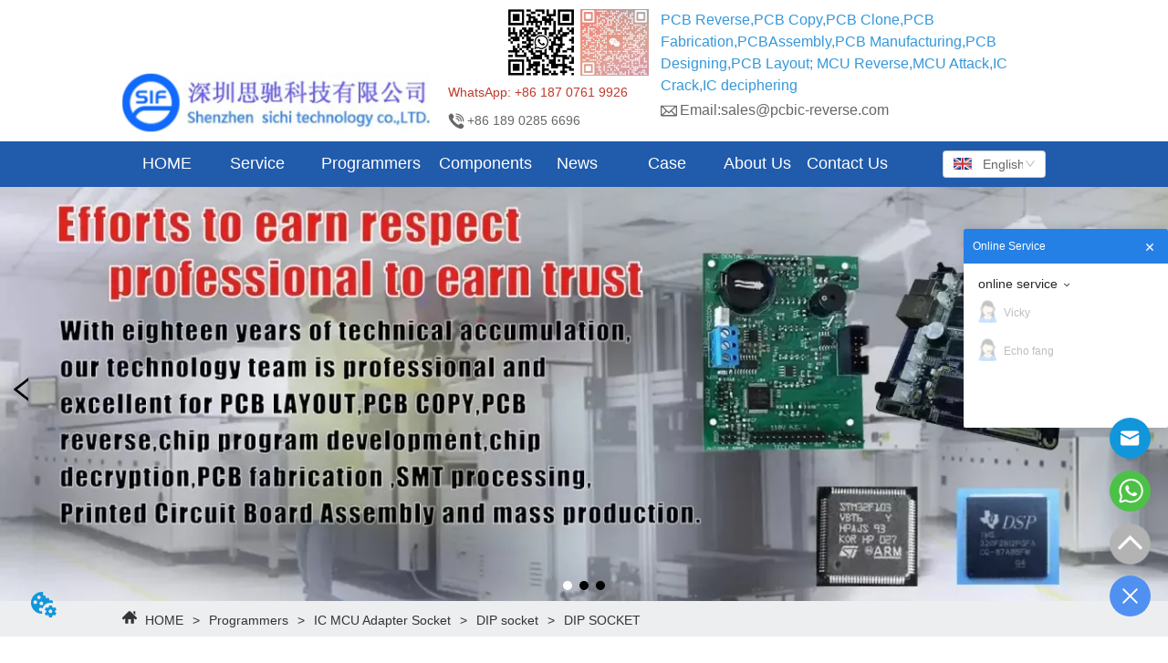

--- FILE ---
content_type: text/html; charset=utf-8
request_url: https://www.pcbic-reverse.com/product/DIP_SOCKET
body_size: 54846
content:

        <!DOCTYPE html>
        <html lang="en">
        <head>
            <meta charset="utf-8">
            <title>DIP SOCKET - Shenzhen  SiChi Technology</title>
            <meta name="viewport" content="width=device-width,minimum-scale=1,initial-scale=1">
            <meta name="keywords" content="DIP SOCKET , DIP socket">
            <meta name="description" content="-">
            <meta property="og:type" content="website">
            <meta property="og:title" content="DIP SOCKET - Shenzhen  SiChi Technology">
            <meta property="og:description" content="-">
            
            <link rel="alternate" hreflang="en" href="https://www.pcbic-reverse.com/product/DIP_SOCKET">
            <link rel="canonical" href="https://www.pcbic-reverse.com/product/DIP_SOCKET">
            <link rel="stylesheet" href="/index.css">
            <link rel="stylesheet" href="/css/aos.css">
            <link rel="stylesheet" href="/css/animate.css">
            <link rel="icon" href=https://dedjh0j7jhutx.cloudfront.net/8a2d383d7bbfb1d7ff1b25e539dbd789.png type="image/x-icon">
            <script>
  // Define dataLayer and the gtag function.
  window.dataLayer = window.dataLayer || [];
  function gtag(){dataLayer.push(arguments);}
  
  function getCookieValue(cookieName) {
    const name = cookieName + "=";
    const decodedCookie = decodeURIComponent(document.cookie);
    const cookieArray = decodedCookie.split(';');

    for (let i = 0; i < cookieArray.length; i++) {
        let cookie = cookieArray[i].trim();
        if (cookie.indexOf(name) === 0) {
            return cookie.substring(name.length, cookie.length);
        }
    }
    return undefined;
  };
  if (!getCookieValue('skyCmpCookie')) {
    gtag('consent', 'default', {
      'ad_storage': 'granted',
      'ad_user_data': 'granted',
      'ad_personalization': 'granted',
      'analytics_storage': 'granted',
      'functionality_storage': 'granted',
      'personalization_storage': 'granted',
      'security_storage': 'granted',
    });
  }
</script>
<script defer="defer" src='https://portlet-us.s3.amazonaws.com/bundle/cmp.js'></script>
<!-- Google Tag Manager -->
<script>(function(w,d,s,l,i){w[l]=w[l]||[];w[l].push({'gtm.start':
new Date().getTime(),event:'gtm.js'});var f=d.getElementsByTagName(s)[0],
j=d.createElement(s),dl=l!='dataLayer'?'&l='+l:'';j.async=true;j.src=
'https://www.googletagmanager.com/gtm.js?id='+i+dl;f.parentNode.insertBefore(j,f);
})(window,document,'script','dataLayer','GTM-PLV7LRV');</script>
<!-- End Google Tag Manager -->
<!-- Google Tag Manager -->
<script>(function(w,d,s,l,i){w[l]=w[l]||[];w[l].push({'gtm.start':
new Date().getTime(),event:'gtm.js'});var f=d.getElementsByTagName(s)[0],
j=d.createElement(s),dl=l!='dataLayer'?'&l='+l:'';j.async=true;j.src=
'https://www.googletagmanager.com/gtm.js?id='+i+dl;f.parentNode.insertBefore(j,f);
})(window,document,'script','dataLayer','GTM-W7LZF33');</script>
<!-- End Google Tag Manager -->
<script>
function skyAddEvent(eventName, func) {
  if (window.addEventListener) {
    window.addEventListener(eventName, func, false);
  } else if (window.attachEvent) {
    window.attachEvent(`on${eventName}`, func);
  } else if (window.onload) {
    window[`on${eventName}`] = func
  };
}

function convertParamsToUrlQuery(params) {
  var paramStr = Object.keys(params).filter(function (key) {
    return params[key] != undefined;
  }).map(function (key) {
    return `${key}=${params[key]}`;
  }).join('&');
  if (paramStr.length) {
    paramStr = `?${paramStr}`
  }
  return paramStr;
}

function sendlog(config, params) {
  var imgNode = document.createElement('img');
  var paramStr = convertParamsToUrlQuery(params);
  imgNode.src = `${config.accpetUrl}/${config.id}${paramStr}`
}

var smc = {
  id: '1321566403077079040',
   accpetUrl: 'https://api.skymonitor.skytech.cn/log/collect'
}

var param = {}
skyAddEvent('load', function () { sendlog(smc, param) });
</script>
<meta name="google-site-verification" content="HfsTkV_QkMOITTLeFPV2nDug1TcnbZzQCYrxe3jtqAo" />
  <script>
    localStorage.setItem('fbConfigPluginsVO', JSON.stringify({"id":"1986427586477277184","showPosition":1,"distance":10,"expandLink":"<?xml version=\"1.0\" encoding=\"UTF-8\"?>\n<svg width=\"200px\" height=\"200px\" viewBox=\"0 0 200 200\" version=\"1.1\" xmlns=\"http://www.w3.org/2000/svg\" xmlns:xlink=\"http://www.w3.org/1999/xlink\">\n    <title>收起</title>\n    <g id=\"即时聊天插件配置\" stroke=\"none\" stroke-width=\"1\" fill=\"none\" fill-rule=\"evenodd\">\n        <g id=\"收起\" fill=\"#000000\" fill-rule=\"nonzero\">\n            <path d=\"M138.892857,120.228571 L100,94.3 L61.1071428,120.228571 C57.8249934,122.417986 53.3894145,121.532149 51.2,118.25 C49.0105855,114.967851 49.8964221,110.532272 53.1785715,108.342857 L96.0357143,79.7714285 C98.4359776,78.1700032 101.564022,78.1700032 103.964286,79.7714285 L146.821429,108.342857 C148.944607,109.75916 150.150916,112.20058 149.985951,114.747458 C149.820986,117.294336 148.309809,119.55974 146.021665,120.690315 C143.733522,121.82089 141.016036,121.644874 138.892857,120.228571 Z M100,185.714286 C147.335714,185.714286 185.714286,147.335714 185.714286,100 C185.714286,52.6642857 147.335714,14.2857143 100,14.2857143 C52.6642857,14.2857143 14.2857143,52.6642857 14.2857143,100 C14.2857143,147.335714 52.6642857,185.714286 100,185.714286 Z M100,200 C44.7714285,200 0,155.228571 0,100 C0,44.7714285 44.7714285,0 100,0 C155.228571,0 200,44.7714285 200,100 C200,155.228571 155.228571,200 100,200 Z\" id=\"形状\"></path>\n        </g>\n    </g>\n</svg>","closeLink":"<?xml version=\"1.0\" encoding=\"UTF-8\"?>\n<svg width=\"200px\" height=\"200px\" viewBox=\"0 0 200 200\" version=\"1.1\" xmlns=\"http://www.w3.org/2000/svg\" xmlns:xlink=\"http://www.w3.org/1999/xlink\">\n    <title>展开</title>\n    <g id=\"即时聊天插件配置\" stroke=\"none\" stroke-width=\"1\" fill=\"none\" fill-rule=\"evenodd\">\n        <g id=\"展开\" transform=\"translate(100.000000, 100.000000) scale(1, -1) translate(-100.000000, -100.000000) \" fill=\"#000000\" fill-rule=\"nonzero\">\n            <path d=\"M138.892857,120.228571 L100,94.3 L61.1071428,120.228571 C57.8249934,122.417986 53.3894145,121.532149 51.2,118.25 C49.0105855,114.967851 49.8964221,110.532272 53.1785715,108.342857 L96.0357143,79.7714285 C98.4359776,78.1700032 101.564022,78.1700032 103.964286,79.7714285 L146.821429,108.342857 C148.944607,109.75916 150.150916,112.20058 149.985951,114.747458 C149.820986,117.294336 148.309809,119.55974 146.021665,120.690315 C143.733522,121.82089 141.016036,121.644874 138.892857,120.228571 Z M100,185.714286 C147.335714,185.714286 185.714286,147.335714 185.714286,100 C185.714286,52.6642857 147.335714,14.2857143 100,14.2857143 C52.6642857,14.2857143 14.2857143,52.6642857 14.2857143,100 C14.2857143,147.335714 52.6642857,185.714286 100,185.714286 Z M100,200 C44.7714285,200 0,155.228571 0,100 C0,44.7714285 44.7714285,0 100,0 C155.228571,0 200,44.7714285 200,100 C200,155.228571 155.228571,200 100,200 Z\" id=\"形状\"></path>\n        </g>\n    </g>\n</svg>","colourType":1,"colour":"","expandFlag":0,"floatingTips":"","bootTips":""}))
    localStorage.setItem('fbConfigChannelVOList', JSON.stringify([]))
  </script>
  <script defer="defer" src="https://d1c6gk3tn6ydje.cloudfront.net/bundle/skyFbPlugin.js"></script>
            <style>.gridFixed{position:fixed;top:0;left:0;right:0;z-index:99}.gridLayout{width:auto;background-repeat:no-repeat;background-position:50%;background-size:cover}.gridLayout>div>.row>.edit{height:inherit}.gridLayout .gridSub{min-height:50px}.gridLayout.gridFixed{transition:background-color .3s}
.ant-form .ant-form-item{display:inline-block;padding:0 5px;margin-bottom:3px;width:100%;box-sizing:border-box}.ant-form .ant-form-item .ant-form-item-label{display:block;text-align:left}.ant-form .ant-form-item .ant-btn{line-height:1.5;position:relative;display:inline-block;font-weight:400;white-space:nowrap;text-align:center;background-image:none;-webkit-box-shadow:0 2px 0 rgba(0,0,0,.015);box-shadow:0 2px 0 rgba(0,0,0,.015);cursor:pointer;-webkit-transition:all .3s cubic-bezier(.645,.045,.355,1);transition:all .3s cubic-bezier(.645,.045,.355,1);-webkit-user-select:none;-moz-user-select:none;-ms-user-select:none;user-select:none;-ms-touch-action:manipulation;touch-action:manipulation;height:32px;padding:0;font-size:14px;border-radius:4px;color:rgba(0,0,0,.65);background-color:#fff;border:1px solid transparent;outline:0}.ant-form .ant-form-item .ant-btn-primary{color:#fff;background-color:#1890ff;text-shadow:0 -1px 0 rgba(0,0,0,.12);-webkit-box-shadow:0 2px 0 rgba(0,0,0,.045);box-shadow:0 2px 0 rgba(0,0,0,.045)}.ant-input{-webkit-box-sizing:border-box;box-sizing:border-box;margin:0;font-variant:tabular-nums;list-style:none;-webkit-font-feature-settings:"tnum";font-feature-settings:"tnum";position:relative;display:inline-block;width:100%;height:32px;padding:4px 11px;color:rgba(0,0,0,.65);font-size:14px;line-height:1.5;background-color:#fff;background-image:none;border:1px solid #d9d9d9;border-radius:4px;-webkit-transition:all .3s;transition:all .3s}.ant-input::-moz-placeholder{color:#bfbfbf;opacity:1}.ant-input:-ms-input-placeholder{color:#bfbfbf}.ant-input::-webkit-input-placeholder{color:#bfbfbf}.ant-input:placeholder-shown{text-overflow:ellipsis}.ant-input:focus,.ant-input:hover{border-color:#40a9ff}.ant-input:focus{outline:0;-webkit-box-shadow:0 0 0 2px rgba(24,144,255,.2);box-shadow:0 0 0 2px rgba(24,144,255,.2)}.ant-input-disabled{color:rgba(0,0,0,.25);background-color:#f5f5f5;cursor:not-allowed;opacity:1}.ant-input-disabled:hover{border-color:#d9d9d9;border-right-width:1px!important}.ant-input[disabled]{color:rgba(0,0,0,.25);background-color:#f5f5f5;cursor:not-allowed;opacity:1}.ant-input[disabled]:hover{border-color:#d9d9d9;border-right-width:1px!important}textarea.ant-input{max-width:100%;height:auto;min-height:32px;line-height:1.5;vertical-align:bottom;-webkit-transition:all .3s,height 0s;transition:all .3s,height 0s}.ant-input-lg{height:40px;padding:6px 11px;font-size:16px}.ant-input-sm{height:24px;padding:1px 7px}.ant-input-clear-icon{color:rgba(0,0,0,.25);font-size:12px;cursor:pointer;-webkit-transition:color .3s;transition:color .3s;vertical-align:0}.ant-input-clear-icon:hover{color:rgba(0,0,0,.45)}.ant-input-clear-icon:active{color:rgba(0,0,0,.65)}.ant-input-clear-icon+i{margin-left:6px}.ant-input-textarea-clear-icon{color:rgba(0,0,0,.25);font-size:12px;cursor:pointer;-webkit-transition:color .3s;transition:color .3s;position:absolute;top:0;right:0;margin:8px 8px 0 0}.ant-input-textarea-clear-icon:hover{color:rgba(0,0,0,.45)}.ant-input-textarea-clear-icon:active{color:rgba(0,0,0,.65)}.ant-input-textarea-clear-icon+i{margin-left:6px}.ant-radio-group{-webkit-box-sizing:border-box;box-sizing:border-box;margin:0;padding:0;color:rgba(0,0,0,.65);font-size:14px;font-variant:tabular-nums;line-height:1.5;list-style:none;-webkit-font-feature-settings:"tnum";font-feature-settings:"tnum";display:inline-block;line-height:unset}.ant-radio-wrapper{margin:0 8px 0 0}.ant-radio,.ant-radio-wrapper{-webkit-box-sizing:border-box;box-sizing:border-box;padding:0;color:rgba(0,0,0,.65);font-size:14px;font-variant:tabular-nums;line-height:1.5;list-style:none;-webkit-font-feature-settings:"tnum";font-feature-settings:"tnum";position:relative;display:inline-block;white-space:nowrap;cursor:pointer}.ant-radio{margin:0;line-height:1;vertical-align:sub;outline:none}.ant-radio-input:focus+.ant-radio-inner,.ant-radio-wrapper:hover .ant-radio,.ant-radio:hover .ant-radio-inner{border-color:#1890ff}.ant-radio-input:focus+.ant-radio-inner{-webkit-box-shadow:0 0 0 3px rgba(24,144,255,.08);box-shadow:0 0 0 3px rgba(24,144,255,.08)}.ant-radio-checked:after{position:absolute;top:0;left:0;width:100%;height:100%;border:1px solid #1890ff;border-radius:50%;visibility:hidden;-webkit-animation:antRadioEffect .36s ease-in-out;animation:antRadioEffect .36s ease-in-out;-webkit-animation-fill-mode:both;animation-fill-mode:both;content:""}.ant-radio-wrapper:hover .ant-radio:after,.ant-radio:hover:after{visibility:visible}.ant-radio-inner{position:relative;top:0;left:0;display:block;width:16px;height:16px;background-color:#fff;border:1px solid #d9d9d9;border-radius:100px;-webkit-transition:all .3s;transition:all .3s}.ant-radio-inner:after{position:absolute;top:3px;left:3px;display:table;width:8px;height:8px;background-color:#1890ff;border-top:0;border-left:0;border-radius:8px;-webkit-transform:scale(0);-ms-transform:scale(0);transform:scale(0);opacity:0;-webkit-transition:all .3s cubic-bezier(.78,.14,.15,.86);transition:all .3s cubic-bezier(.78,.14,.15,.86);content:" "}.ant-radio-input{position:absolute;top:0;right:0;bottom:0;left:0;z-index:1;cursor:pointer;opacity:0}.ant-radio-checked .ant-radio-inner{border-color:#1890ff}.ant-radio-checked .ant-radio-inner:after{-webkit-transform:scale(1);-ms-transform:scale(1);transform:scale(1);opacity:1;-webkit-transition:all .3s cubic-bezier(.78,.14,.15,.86);transition:all .3s cubic-bezier(.78,.14,.15,.86)}.ant-radio-disabled .ant-radio-inner{background-color:#f5f5f5;border-color:#d9d9d9!important;cursor:not-allowed}.ant-radio-disabled .ant-radio-inner:after{background-color:rgba(0,0,0,.2)}.ant-radio-disabled .ant-radio-input{cursor:not-allowed}.ant-radio-disabled+span{color:rgba(0,0,0,.25);cursor:not-allowed}span.ant-radio+*{padding-right:8px;padding-left:8px}.ant-radio-button-wrapper{position:relative;display:inline-block;height:32px;margin:0;padding:0 15px;color:rgba(0,0,0,.65);line-height:30px;background:#fff;border:1px solid #d9d9d9;border-top:1.02px solid #d9d9d9;border-left:0;cursor:pointer;-webkit-transition:color .3s,background .3s,border-color .3s;transition:color .3s,background .3s,border-color .3s}.ant-radio-button-wrapper a{color:rgba(0,0,0,.65)}.ant-radio-button-wrapper>.ant-radio-button{display:block;width:0;height:0;margin-left:0}.ant-radio-group-large .ant-radio-button-wrapper{height:40px;font-size:16px;line-height:38px}.ant-radio-group-small .ant-radio-button-wrapper{height:24px;padding:0 7px;line-height:22px}.ant-radio-button-wrapper:not(:first-child):before{position:absolute;top:0;left:-1px;display:block;width:1px;height:100%;background-color:#d9d9d9;content:""}.ant-radio-button-wrapper:first-child{border-left:1px solid #d9d9d9;border-radius:4px 0 0 4px}.ant-radio-button-wrapper:last-child{border-radius:0 4px 4px 0}.ant-radio-button-wrapper:first-child:last-child{border-radius:4px}.ant-radio-button-wrapper:hover{position:relative;color:#1890ff}.ant-radio-button-wrapper:focus-within{outline:3px solid rgba(24,144,255,.06)}.ant-radio-button-wrapper .ant-radio-inner,.ant-radio-button-wrapper input[type=checkbox],.ant-radio-button-wrapper input[type=radio]{width:0;height:0;opacity:0;pointer-events:none}.ant-radio-button-wrapper-checked:not(.ant-radio-button-wrapper-disabled){z-index:1;color:#1890ff;background:#fff;border-color:#1890ff;-webkit-box-shadow:-1px 0 0 0 #1890ff;box-shadow:-1px 0 0 0 #1890ff}.ant-radio-button-wrapper-checked:not(.ant-radio-button-wrapper-disabled):before{background-color:#1890ff!important;opacity:.1}.ant-radio-button-wrapper-checked:not(.ant-radio-button-wrapper-disabled):first-child{border-color:#1890ff;-webkit-box-shadow:none!important;box-shadow:none!important}.ant-radio-button-wrapper-checked:not(.ant-radio-button-wrapper-disabled):hover{color:#40a9ff;border-color:#40a9ff;-webkit-box-shadow:-1px 0 0 0 #40a9ff;box-shadow:-1px 0 0 0 #40a9ff}.ant-radio-button-wrapper-checked:not(.ant-radio-button-wrapper-disabled):active{color:#096dd9;border-color:#096dd9;-webkit-box-shadow:-1px 0 0 0 #096dd9;box-shadow:-1px 0 0 0 #096dd9}.ant-radio-button-wrapper-checked:not(.ant-radio-button-wrapper-disabled):focus-within{outline:3px solid rgba(24,144,255,.06)}.ant-radio-group-solid .ant-radio-button-wrapper-checked:not(.ant-radio-button-wrapper-disabled){color:#fff;background:#1890ff;border-color:#1890ff}.ant-radio-group-solid .ant-radio-button-wrapper-checked:not(.ant-radio-button-wrapper-disabled):hover{color:#fff;background:#40a9ff;border-color:#40a9ff}.ant-radio-group-solid .ant-radio-button-wrapper-checked:not(.ant-radio-button-wrapper-disabled):active{color:#fff;background:#096dd9;border-color:#096dd9}.ant-radio-group-solid .ant-radio-button-wrapper-checked:not(.ant-radio-button-wrapper-disabled):focus-within{outline:3px solid rgba(24,144,255,.06)}.ant-radio-button-wrapper-disabled{cursor:not-allowed}.ant-radio-button-wrapper-disabled,.ant-radio-button-wrapper-disabled:first-child,.ant-radio-button-wrapper-disabled:hover{color:rgba(0,0,0,.25);background-color:#f5f5f5;border-color:#d9d9d9}.ant-radio-button-wrapper-disabled:first-child{border-left-color:#d9d9d9}.ant-radio-button-wrapper-disabled.ant-radio-button-wrapper-checked{color:#fff;background-color:#e6e6e6;border-color:#d9d9d9;-webkit-box-shadow:none;box-shadow:none}@-webkit-keyframes antRadioEffect{0%{-webkit-transform:scale(1);transform:scale(1);opacity:.5}to{-webkit-transform:scale(1.6);transform:scale(1.6);opacity:0}}@keyframes antRadioEffect{0%{-webkit-transform:scale(1);transform:scale(1);opacity:.5}to{-webkit-transform:scale(1.6);transform:scale(1.6);opacity:0}}@supports (-moz-appearance:meterbar) and (background-blend-mode:difference,normal){.ant-radio{vertical-align:text-bottom}}@-webkit-keyframes antCheckboxEffect{0%{-webkit-transform:scale(1);transform:scale(1);opacity:.5}to{-webkit-transform:scale(1.6);transform:scale(1.6);opacity:0}}@keyframes antCheckboxEffect{0%{-webkit-transform:scale(1);transform:scale(1);opacity:.5}to{-webkit-transform:scale(1.6);transform:scale(1.6);opacity:0}}.ant-checkbox{-webkit-box-sizing:border-box;box-sizing:border-box;margin:0;padding:0;color:rgba(0,0,0,.65);font-size:14px;font-variant:tabular-nums;line-height:1.5;list-style:none;-webkit-font-feature-settings:"tnum";font-feature-settings:"tnum";position:relative;top:-.09em;display:inline-block;line-height:1;white-space:nowrap;vertical-align:middle;outline:none;cursor:pointer}.ant-checkbox-input:focus+.ant-checkbox-inner,.ant-checkbox-wrapper:hover .ant-checkbox-inner,.ant-checkbox:hover .ant-checkbox-inner{border-color:#1890ff}.ant-checkbox-checked:after{position:absolute;top:0;left:0;width:100%;height:100%;border:1px solid #1890ff;border-radius:2px;visibility:hidden;-webkit-animation:antCheckboxEffect .36s ease-in-out;animation:antCheckboxEffect .36s ease-in-out;-webkit-animation-fill-mode:backwards;animation-fill-mode:backwards;content:""}.ant-checkbox-wrapper:hover .ant-checkbox:after,.ant-checkbox:hover:after{visibility:visible}.ant-checkbox-inner{position:relative;top:0;left:0;display:block;width:16px;height:16px;background-color:#fff;border:1px solid #d9d9d9;border-radius:2px;border-collapse:separate;-webkit-transition:all .3s;transition:all .3s}.ant-checkbox-inner:after{position:absolute;top:50%;left:22%;display:table;width:5.71428571px;height:9.14285714px;border:2px solid #fff;border-top:0;border-left:0;-webkit-transform:rotate(45deg) scale(0) translate(-50%,-50%);-ms-transform:rotate(45deg) scale(0) translate(-50%,-50%);transform:rotate(45deg) scale(0) translate(-50%,-50%);opacity:0;-webkit-transition:all .1s cubic-bezier(.71,-.46,.88,.6),opacity .1s;transition:all .1s cubic-bezier(.71,-.46,.88,.6),opacity .1s;content:" "}.ant-checkbox-input{position:absolute;top:0;right:0;bottom:0;left:0;z-index:1;width:100%;height:100%;cursor:pointer;opacity:0}.ant-checkbox-checked .ant-checkbox-inner:after{position:absolute;display:table;border:2px solid #fff;border-top:0;border-left:0;-webkit-transform:rotate(45deg) scale(1) translate(-50%,-50%);-ms-transform:rotate(45deg) scale(1) translate(-50%,-50%);transform:rotate(45deg) scale(1) translate(-50%,-50%);opacity:1;-webkit-transition:all .2s cubic-bezier(.12,.4,.29,1.46) .1s;transition:all .2s cubic-bezier(.12,.4,.29,1.46) .1s;content:" "}.ant-checkbox-checked .ant-checkbox-inner{background-color:#1890ff;border-color:#1890ff}.ant-checkbox-disabled{cursor:not-allowed}.ant-checkbox-disabled.ant-checkbox-checked .ant-checkbox-inner:after{border-color:rgba(0,0,0,.25);-webkit-animation-name:none;animation-name:none}.ant-checkbox-disabled .ant-checkbox-input{cursor:not-allowed}.ant-checkbox-disabled .ant-checkbox-inner{background-color:#f5f5f5;border-color:#d9d9d9!important}.ant-checkbox-disabled .ant-checkbox-inner:after{border-color:#f5f5f5;border-collapse:separate;-webkit-animation-name:none;animation-name:none}.ant-checkbox-disabled+span{color:rgba(0,0,0,.25);cursor:not-allowed}.ant-checkbox-disabled:hover:after,.ant-checkbox-wrapper:hover .ant-checkbox-disabled:after{visibility:hidden}.ant-checkbox-wrapper{-webkit-box-sizing:border-box;box-sizing:border-box;margin:0;padding:0;color:rgba(0,0,0,.65);font-size:14px;font-variant:tabular-nums;line-height:1.5;list-style:none;-webkit-font-feature-settings:"tnum";font-feature-settings:"tnum";display:inline-block;line-height:unset;cursor:pointer}.ant-checkbox-wrapper.ant-checkbox-wrapper-disabled{cursor:not-allowed}.ant-checkbox-wrapper+.ant-checkbox-wrapper{margin-left:8px}.ant-checkbox+span{padding-right:8px;padding-left:8px}.ant-checkbox-group{-webkit-box-sizing:border-box;box-sizing:border-box;margin:0;padding:0;color:rgba(0,0,0,.65);font-size:14px;font-variant:tabular-nums;line-height:1.5;list-style:none;-webkit-font-feature-settings:"tnum";font-feature-settings:"tnum";display:inline-block}.ant-checkbox-group-item{display:inline-block;margin-right:8px}.ant-checkbox-group-item:last-child{margin-right:0}.ant-checkbox-group-item+.ant-checkbox-group-item{margin-left:0}.ant-checkbox-indeterminate .ant-checkbox-inner{background-color:#fff;border-color:#d9d9d9}.ant-checkbox-indeterminate .ant-checkbox-inner:after{top:50%;left:50%;width:8px;height:8px;background-color:#1890ff;border:0;-webkit-transform:translate(-50%,-50%) scale(1);-ms-transform:translate(-50%,-50%) scale(1);transform:translate(-50%,-50%) scale(1);opacity:1;content:" "}.ant-checkbox-indeterminate.ant-checkbox-disabled .ant-checkbox-inner:after{background-color:rgba(0,0,0,.25);border-color:rgba(0,0,0,.25)}.Form{padding:20px;background-color:transparent}
.video{max-width:800px}#root{min-height:100%}@media screen and (max-width:600px){.RootSortable{padding-bottom:53px}}.ProDel{min-height:20px;overflow-x:auto}@media screen and (min-width:600px){.ProdelContent{display:block}.MobiledelContent{display:none}}@media screen and (max-width:600px){.MobiledelContent{display:block}.ProdelContent{display:none}}
.banner-anim{position:relative;overflow:hidden;min-height:100px}.banner-anim-elem{height:100%}.banner-anim-elem>*{position:relative}.banner-anim-elem-mask{position:relative;overflow:hidden;width:100%}.banner-anim-arrow{cursor:pointer;position:absolute;z-index:10}.banner-anim-arrow-default{position:absolute;width:20px;height:60px;margin-top:-30px;top:50%;background:rgba(0,0,0,.3)}.banner-anim-arrow-default.next{right:0}.banner-anim-arrow-default.next:after,.banner-anim-arrow-default.next:before,.banner-anim-arrow-default.prev:after,.banner-anim-arrow-default.prev:before{width:2px;height:15px;background:#fff;display:block;content:" ";position:absolute}.banner-anim-arrow-default.next:before{transform:rotate(-40deg);top:18px;left:10px}.banner-anim-arrow-default.next:after{transform:rotate(40deg);bottom:17px;left:10px}.banner-anim-arrow-default.prev:before{transform:rotate(40deg);top:18px;left:8px}.banner-anim-arrow-default.prev:after{transform:rotate(-40deg);bottom:17px;left:8px}.banner-anim-thumb{position:absolute;bottom:0;margin:0;padding:0;width:100%;text-align:center;pointer-events:none;z-index:10}.banner-anim-thumb>span{pointer-events:auto;cursor:pointer;display:inline-block;list-style:none}.banner-anim-thumb-default{height:40px;line-height:40px}.banner-anim-thumb-default span{width:8px;height:8px;border-radius:8px;margin:0 5px;background:hsla(0,0%,40%,.35);transition:background .3s;box-shadow:0 0 3px rgba(0,0,0,.25)}.banner-anim-thumb-default span.active,.banner-anim-thumb-default span:active{background:#fff}h1,h2,h3,h4,h5,h6{font-weight:400}.video{max-width:800px}#root{min-height:100%}@media screen and (max-width:600px){.RootSortable{padding-bottom:53px}}.Banner2 video{object-fit:fill}.Banner2 .banner0 .banner-anim{padding-bottom:60%;min-height:auto}.Banner2 .banner0 .banner-anim .banner-anim-arrow-default{top:50%!important}.Banner2 .banner0 .banner-anim .bg0{height:100%;width:100%}.Banner2 .banner0 .custom-arrow-thumb{height:100%}.Banner2 .banner0 .custom-arrow-thumb .user-arrow{top:50%!important;transform:translateY(-50%)}.Banner2 .banner0 .custom-arrow-thumb .user-arrow .img-wrapper{width:120px;height:80px;float:left;position:relative}.Banner2 .banner0 .custom-arrow-thumb .user-arrow .img-wrapper li{width:100%;height:100%;background-size:cover;background-position:50%;position:absolute}.Banner2 .banner0 .custom-arrow-thumb .user-arrow.next{right:0}.Banner2 .banner0 .custom-arrow-thumb .user-arrow.next .arrow{float:left}.Banner2 .banner0 .custom-arrow-thumb .user-arrow.next .arrow:after{-webkit-transform:rotate(40deg);transform:rotate(40deg);bottom:27px;left:10px}.Banner2 .banner0 .custom-arrow-thumb .user-arrow.prev{left:0}.Banner2 .banner0 .custom-arrow-thumb .user-arrow.prev .arrow{float:right}.Banner2 .banner0 .custom-arrow-thumb .user-thumb>span.active{color:hsla(0,0%,100%,.45)}.Banner2 .banner0 .custom-arrow-thumb .user-thumb>span i{display:block;background-size:cover;background-position:50%}@media screen and (min-width:600px){.custom-arrow-thumb .user-arrow.next,.custom-arrow-thumb .user-arrow.prev{width:48px;height:96px;text-align:center}.custom-arrow-thumb .user-arrow.next .anticon,.custom-arrow-thumb .user-arrow.prev .anticon{line-height:96px}.custom-arrow-thumb .user-arrow.prev{border-radius:0 10px 10px 0}.custom-arrow-thumb .user-arrow.next{border-radius:10px 0 0 10px}}@media screen and (max-width:600px){.Banner{margin-left:0!important;margin-right:0!important}}
.emptyDiv{text-align:center;height:100%;display:flex;flex-direction:column;align-items:center;justify-content:center;border:1px dashed #bbb;min-height:100px}.web_col_content_empty_tips_btn{-webkit-box-sizing:border-box;-moz-box-sizing:border-box;box-sizing:border-box;display:inline-block;width:130px;height:40px;line-height:40px;padding:0;border:1px solid rgba(127,155,255,.6);background-color:rgba(202,214,255,.1);color:#5874d8;font-size:15px;vertical-align:middle;cursor:pointer;-webkit-border-radius:2px;-moz-border-radius:2px;border-radius:2px;outline:0}.web_col_content_empty_tips_icon{display:inline-block;width:17px;height:14px;margin-right:5px;vertical-align:middle}.web_col_content_empty_tips_text{display:inline-block}.video{max-width:800px}#root{min-height:100%}@media screen and (max-width:600px){.RootSortable{padding-bottom:53px}}.rootgridv2214{position:relative}.rootgridv2214 .box,.rootgridv2214 .cell{width:100%}.rootgridv2214 .box .grid_content,.rootgridv2214 .cell .grid_content{height:100%}.rootgridv2214 .box>.grid_content{box-sizing:border-box;display:flex;flex:0 1 auto;flex-direction:row;flex-wrap:wrap;margin-right:0;margin-left:0}.rootgridv2214 .cell.edit{position:relative}.rootgridv2214 .cell.edit.empty{height:auto;display:flex;flex-direction:column}.rootgridv2214 .grid_content:after,.rootgridv2214 .grid_content:before{content:"";display:flex}
.SplitLine1{padding-top:5px;padding-bottom:5px}.SplitLine1 hr{color:#ddd;border-top-width:1px;border-top-style:solid;border-left:none;border-right:none;border-bottom:none}
.TextSource{font-size:12px;line-height:1.5}
.Breadcrumb{font-size:14px}.Breadcrumb .breadcrumb-link{color:#333;flex-shrink:0}.Breadcrumb .breadcrumb-currenctTag{display:inline-block}.Breadcrumb .breadcrumb-separator{margin:0 6px}.Breadcrumb svg{width:14px;height:14px;margin-right:5px;color:#333}
.DataSourceText a{color:inherit}
.video{max-width:800px}#root{min-height:100%}@media screen and (max-width:600px){.RootSortable{padding-bottom:53px}}.hotNav{position:relative;cursor:pointer}.hotNav:after{content:"";position:absolute;left:-10px;top:-10px;right:-10px;bottom:-10px}.dropclassifyv2311{cursor:pointer;margin:10px 0}.dropclassifyv2311 .dropclassifyList{overflow:hidden}.dropclassifyv2311 .anticon-right{display:flex}.dropclassifyv2311 .classify-main{padding:10px 20px;position:relative;border-bottom-width:0;border-left-width:0;border-right-width:0}.dropclassifyv2311 .classify-main+.classify-main{border-top:none}@media (hover:hover){.dropclassifyv2311 .classify-main:hover{background:#f2f3f7}}.dropclassifyv2311 .classify-main .classify-sub{display:none;background:#fff;z-index:100;overflow:hidden}.dropclassifyv2311 .classify-sub__title,.dropclassifyv2311 .classify-title{display:flex;justify-content:space-between;align-items:center}.dropclassifyv2311 .classify-sub__item{padding:10px 20px;position:relative;width:300px;border-bottom-width:0;border-left-width:0;border-right-width:0}@media (hover:hover){.dropclassifyv2311 .classify-sub__item:hover{background:#f2f3f7}.dropclassifyv2311 .classify-sub__item+.classify-sub__item{border-top:none}}.dropclassifyv2311 .classify-third{overflow:hidden;display:none;background:#fff;z-index:100}.dropclassifyv2311 .classify-third__item{padding:10px 20px;width:300px;border-bottom-width:0;border-left-width:0;border-right-width:0}@media (hover:hover){.dropclassifyv2311 .classify-third__item:hover{color:#00a4ff}}.dropclassifyv2311 .anticon-right{transform:rotate(90deg)}.dropclassifyv2311 .classify-main{width:100%;padding:0;font-size:14px;color:#333}.dropclassifyv2311 .classify-main .active{display:block}.dropclassifyv2311 .classify-main:hover{background:#fff}.dropclassifyv2311 .classify-main .classify-sub__item{padding:0;width:100%!important}.dropclassifyv2311 .classify-main .classify-sub__item .classify-sub__title{padding:12px 20px}.dropclassifyv2311 .classify-main .classify-sub__item:hover{background:#fff}.dropclassifyv2311 .classify-main .classify-third__item{width:100%;padding:12px 50px;font-size:12px;color:#666}.dropclassifyv2311 .classify-main .classify-sub__title,.dropclassifyv2311 .classify-main .classify-title{padding:12px 20px}.dropclassifyv2311 .classify-main .classify-sub,.dropclassifyv2311 .classify-main .classify-third{position:static;width:100%}
.CImage .CImage_box{width:100%;height:100%;position:relative;display:block;overflow:hidden}.CImage .CImage_title{position:absolute;bottom:0;width:100%;line-height:1.5;text-align:center;display:none}.CImage .CImage_view{cursor:pointer}.CImage img{width:100%;height:100%;display:block;transition:all .3s ease-out;-webkit-transition:all .3s ease-out}
.text{min-width:100px;min-height:20px}.text ul,.text ul>li{list-style:disc}.text ol,.text ol>li{list-style:decimal}
.Button{min-width:30px}.Button a{text-align:center;display:inline-block;width:100%;transform:translateY(-50%);position:relative;top:50%}.Button a svg{display:none;width:15px;height:15px;margin-right:3px}.Button a .button0_text,.Button a svg{vertical-align:middle}
.Nav_pc{width:100%;max-width:100%;margin:0 auto}.Nav_pc>.rc-menu{display:flex;justify-content:center;align-items:center;text-align:center;border:none}.Nav_pc>.rc-menu>.rc-menu-item,.Nav_pc>.rc-menu>.rc-menu-submenu{display:flex;align-items:center;justify-content:center;flex:0 1 auto;font-size:18px;color:#333;border:none;height:50px;cursor:pointer;padding:0;width:100%}.Nav_pc>.rc-menu.rc-menu-horizontal{background:unset}.Nav_pc>.rc-menu.rc-menu-horizontal:after{display:none}.Nav_pc .rc-menu-horizontal{overflow:unset}.rc-menu-vertical>.rc-menu-submenu>.rc-menu-submenu-title{cursor:pointer}.Nav-popupClassName{z-index:999}.Nav-popupClassName>.rc-menu{overflow:hidden}.Nav-popupClassName .rc-menu-item,.Nav-popupClassName .rc-menu-submenu-title{font-size:14px;color:#666;background:#fff;text-align:left;cursor:pointer}.Nav-popupClassName .menuChildItem+.menuChildItem{border-top:1px solid #999}.Nav-popupClassName .menuChildItem,.Nav-popupClassName .menuChildItem .child,.Nav-popupClassName .rc-menu-submenu-title span{overflow:hidden;white-space:nowrap;text-overflow:ellipsis}.Nav-popupClassName>.rc-menu .rc-menu-submenu-title{display:flex;align-items:center}.Nav-popupClassName>.rc-menu .rc-menu-submenu-title,.Nav-popupClassName>.rc-menu>.rc-menu-item{height:50px}.Nav-popupClassName>.rc-menu .rc-menu-submenu-title{padding-top:0!important;padding-bottom:0!important}.Nav-popupClassName>.rc-menu .rc-menu-submenu-title .rc-menu-submenu-arrow{top:50%;transform:translateY(-50%)}@font-face{font-family:FontAwesome;src:url(https://cdnjs.cloudflare.com/ajax/libs/font-awesome/4.2.0/fonts/fontawesome-webfont.eot);src:url(https://cdnjs.cloudflare.com/ajax/libs/font-awesome/4.2.0/fonts/fontawesome-webfont.eot#iefix) format("embedded-opentype"),url(https://cdnjs.cloudflare.com/ajax/libs/font-awesome/4.2.0/fonts/fontawesome-webfont.woff) format("woff"),url(https://cdnjs.cloudflare.com/ajax/libs/font-awesome/4.2.0/fonts/fontawesome-webfont.ttf) format("truetype"),url(https://cdnjs.cloudflare.com/ajax/libs/font-awesome/4.2.0/fonts/fontawesome-webfont.svg#fontawesomeregular) format("svg");font-weight:400;font-style:normal}.rc-menu{outline:none;margin-bottom:0;padding-left:0;padding-right:0;list-style:none;border:1px solid #d9d9d9;box-shadow:0 0 4px #d9d9d9;border-radius:3px;color:#666}.rc-menu-rtl{direction:rtl}.rc-menu-hidden{display:none}.rc-menu-collapse{overflow:hidden;transition:height .3s ease-out}.rc-menu-item-group-list{margin:0;padding:0}.rc-menu-item-group-title{color:#999;line-height:1.5;padding:8px 10px;border-bottom:1px solid #dedede}.rc-menu-item-selected{transform:translateZ(0)}.rc-menu-item-selected,.rc-menu-submenu-selected{background-color:#eaf8fe}.rc-menu>li.rc-menu-submenu{padding:0}.rc-menu-horizontal.rc-menu-sub,.rc-menu-vertical-left.rc-menu-sub,.rc-menu-vertical-right.rc-menu-sub,.rc-menu-vertical.rc-menu-sub{min-width:160px;margin-top:0}.rc-menu-item,.rc-menu-submenu-title{margin:0;position:relative;display:block;padding:7px 7px 7px 16px;white-space:nowrap}.rc-menu-rtl .rc-menu-item,.rc-menu-rtl .rc-menu-submenu-title{padding:7px 16px 7px 7px}.rc-menu-item.rc-menu-item-disabled,.rc-menu-item.rc-menu-submenu-disabled,.rc-menu-submenu-title.rc-menu-item-disabled,.rc-menu-submenu-title.rc-menu-submenu-disabled{color:#777!important}.rc-menu>.rc-menu-item-divider{height:1px;margin:1px 0;overflow:hidden;padding:0;line-height:0;background-color:#e5e5e5}.rc-menu-submenu-popup{position:absolute}.rc-menu-submenu-popup .submenu-title-wrapper{padding-right:20px}.rc-menu-submenu-rtl.rc-menu-submenu-popup .submenu-title-wrapper,.rc-menu-submenu-rtl .rc-menu-submenu-popup .submenu-title-wrapper{padding-right:0;padding-left:20px}.rc-menu .rc-menu-item .anticon,.rc-menu .rc-menu-submenu-title .anticon{width:14px;height:14px;margin-right:8px;top:-1px}.rc-menu-rtl .rc-menu .rc-menu-item .anticon,.rc-menu-rtl .rc-menu .rc-menu-submenu-title .anticon{margin-right:0;margin-left:8px}.rc-menu-horizontal{border:none;border-bottom:1px solid #d9d9d9;box-shadow:none;white-space:nowrap;overflow:unset}.rc-menu-horizontal>.rc-menu-item,.rc-menu-horizontal>.rc-menu-submenu>.rc-menu-submenu-title{padding:15px 20px}.rc-menu-horizontal>.rc-menu-item,.rc-menu-horizontal>.rc-menu-submenu{border-bottom:2px solid transparent;display:inline-block;vertical-align:bottom}.rc-menu-horizontal>.rc-menu-item-active,.rc-menu-horizontal>.rc-menu-submenu-active{border-bottom:2px solid #2db7f5;background-color:#f3f5f7;color:#2baee9}.rc-menu-horizontal:after{content:"\20";display:block;height:0;clear:both}.rc-menu-inline,.rc-menu-vertical,.rc-menu-vertical-left,.rc-menu-vertical-right{padding:0}.rc-menu-inline>.rc-menu-item,.rc-menu-inline>.rc-menu-submenu>.rc-menu-submenu-title,.rc-menu-vertical-left>.rc-menu-item,.rc-menu-vertical-left>.rc-menu-submenu>.rc-menu-submenu-title,.rc-menu-vertical-right>.rc-menu-item,.rc-menu-vertical-right>.rc-menu-submenu>.rc-menu-submenu-title,.rc-menu-vertical>.rc-menu-item,.rc-menu-vertical>.rc-menu-submenu>.rc-menu-submenu-title{padding:12px 28px 12px 24px}.rc-menu-rtl.rc-menu-inline>.rc-menu-item,.rc-menu-rtl.rc-menu-inline>.rc-menu-submenu>.rc-menu-submenu-title,.rc-menu-rtl.rc-menu-vertical-left>.rc-menu-item,.rc-menu-rtl.rc-menu-vertical-left>.rc-menu-submenu>.rc-menu-submenu-title,.rc-menu-rtl.rc-menu-vertical-right>.rc-menu-item,.rc-menu-rtl.rc-menu-vertical-right>.rc-menu-submenu>.rc-menu-submenu-title,.rc-menu-rtl.rc-menu-vertical>.rc-menu-item,.rc-menu-rtl.rc-menu-vertical>.rc-menu-submenu>.rc-menu-submenu-title{padding:12px 24px 12px 8px}.rc-menu-inline .rc-menu-submenu-arrow,.rc-menu-vertical-left .rc-menu-submenu-arrow,.rc-menu-vertical-right .rc-menu-submenu-arrow,.rc-menu-vertical .rc-menu-submenu-arrow{display:inline-block;font:normal normal normal 14px/1 FontAwesome;font-size:inherit;vertical-align:baseline;text-align:center;text-transform:none;text-rendering:auto;position:absolute;right:16px;line-height:1.5em}.rc-menu-inline .rc-menu-submenu-arrow:before,.rc-menu-vertical-left .rc-menu-submenu-arrow:before,.rc-menu-vertical-right .rc-menu-submenu-arrow:before,.rc-menu-vertical .rc-menu-submenu-arrow:before{content:"\f0da"}.rc-menu-rtl.rc-menu-inline .rc-menu-submenu-arrow:before,.rc-menu-rtl.rc-menu-vertical-left .rc-menu-submenu-arrow:before,.rc-menu-rtl.rc-menu-vertical-right .rc-menu-submenu-arrow:before,.rc-menu-rtl.rc-menu-vertical .rc-menu-submenu-arrow:before,.rc-menu-submenu-rtl .rc-menu-inline .rc-menu-submenu-arrow:before,.rc-menu-submenu-rtl .rc-menu-vertical-left .rc-menu-submenu-arrow:before,.rc-menu-submenu-rtl .rc-menu-vertical-right .rc-menu-submenu-arrow:before,.rc-menu-submenu-rtl .rc-menu-vertical .rc-menu-submenu-arrow:before{content:"\f0d9"}.rc-menu-rtl.rc-menu-inline .rc-menu-submenu-arrow,.rc-menu-rtl.rc-menu-vertical-left .rc-menu-submenu-arrow,.rc-menu-rtl.rc-menu-vertical-right .rc-menu-submenu-arrow,.rc-menu-rtl.rc-menu-vertical .rc-menu-submenu-arrow,.rc-menu-submenu-rtl .rc-menu-inline .rc-menu-submenu-arrow,.rc-menu-submenu-rtl .rc-menu-vertical-left .rc-menu-submenu-arrow,.rc-menu-submenu-rtl .rc-menu-vertical-right .rc-menu-submenu-arrow,.rc-menu-submenu-rtl .rc-menu-vertical .rc-menu-submenu-arrow{right:auto;left:16px}.rc-menu-inline .rc-menu-submenu-arrow{transform:rotate(90deg);transition:transform .3s}.rc-menu-inline .rc-menu-submenu-open>.rc-menu-submenu-title .rc-menu-submenu-arrow{transform:rotate(-90deg)}.rc-menu-vertical-left.rc-menu-sub,.rc-menu-vertical-right.rc-menu-sub,.rc-menu-vertical.rc-menu-sub{padding:0}.rc-menu-submenu-rtl .rc-menu-vertical-left.rc-menu-sub,.rc-menu-submenu-rtl .rc-menu-vertical-right.rc-menu-sub,.rc-menu-submenu-rtl .rc-menu-vertical.rc-menu-sub{direction:rtl}.rc-menu-sub.rc-menu-inline{padding:0;border:none;border-radius:0;box-shadow:none}.rc-menu-sub.rc-menu-inline>.rc-menu-item,.rc-menu-sub.rc-menu-inline>.rc-menu-submenu>.rc-menu-submenu-title{padding-top:8px;padding-bottom:8px;padding-right:0}.rc-menu-rtl .rc-menu-sub.rc-menu-inline>.rc-menu-item,.rc-menu-rtl .rc-menu-sub.rc-menu-inline>.rc-menu-submenu>.rc-menu-submenu-title{padding-left:0}.rc-menu-open-slide-up-appear,.rc-menu-open-slide-up-enter{animation-duration:.3s;animation-fill-mode:both;transform-origin:0 0;opacity:0;animation-timing-function:cubic-bezier(.08,.82,.17,1);animation-play-state:paused}.rc-menu-open-slide-up-leave{animation-duration:.3s;animation-fill-mode:both;transform-origin:0 0;opacity:1;animation-timing-function:cubic-bezier(.6,.04,.98,.34);animation-play-state:paused}.rc-menu-open-slide-up-appear.rc-menu-open-slide-up-appear-active,.rc-menu-open-slide-up-enter.rc-menu-open-slide-up-enter-active{animation-name:rcMenuOpenSlideUpIn;animation-play-state:running}.rc-menu-open-slide-up-leave.rc-menu-open-slide-up-leave-active{animation-name:rcMenuOpenSlideUpOut;animation-play-state:running}@keyframes rcMenuOpenSlideUpIn{0%{opacity:0;transform-origin:0 0;transform:scaleY(0)}to{opacity:1;transform-origin:0 0;transform:scaleY(1)}}@keyframes rcMenuOpenSlideUpOut{0%{opacity:1;transform-origin:0 0;transform:scaleY(1)}to{opacity:0;transform-origin:0 0;transform:scaleY(0)}}.rc-menu-open-zoom-appear,.rc-menu-open-zoom-enter{opacity:0;animation-duration:.3s;animation-fill-mode:both;transform-origin:0 0;animation-timing-function:cubic-bezier(.08,.82,.17,1);animation-play-state:paused}.rc-menu-open-zoom-leave{animation-duration:.3s;animation-fill-mode:both;transform-origin:0 0;animation-timing-function:cubic-bezier(.6,.04,.98,.34);animation-play-state:paused}.rc-menu-open-zoom-appear.rc-menu-open-zoom-appear-active,.rc-menu-open-zoom-enter.rc-menu-open-zoom-enter-active{animation-name:rcMenuOpenZoomIn;animation-play-state:running}.rc-menu-open-zoom-leave.rc-menu-open-zoom-leave-active{animation-name:rcMenuOpenZoomOut;animation-play-state:running}.rc-menu-submenu-rtl.rc-menu-open-zoom-appear,.rc-menu-submenu-rtl .rc-menu-open-zoom-appear,.rc-menu-submenu-rtl.rc-menu-open-zoom-enter,.rc-menu-submenu-rtl .rc-menu-open-zoom-enter,.rc-menu-submenu-rtl.rc-menu-open-zoom-leave,.rc-menu-submenu-rtl .rc-menu-open-zoom-leave{transform-origin:top right!important}@keyframes rcMenuOpenZoomIn{0%{opacity:0;transform:scale(0)}to{opacity:1;transform:scale(1)}}@keyframes rcMenuOpenZoomOut{0%{transform:scale(1)}to{opacity:0;transform:scale(0)}}.video{max-width:800px}#root{min-height:100%}@media screen and (max-width:600px){.RootSortable{padding-bottom:53px}}
.languageWrap{width:100%}.languageWrap .language_line{width:1px;height:1em;vertical-align:middle;background-color:#595959;display:inline-block}.Languagev224 .contactWay-language{display:flex;justify-content:flex-start;align-items:center}.Languagev224 .contactWay-language .language{margin-right:12px}.Languagev224 .contactWay-language .language svg{width:20px;height:auto;vertical-align:middle}.ant-select{-webkit-box-sizing:border-box;box-sizing:border-box;color:rgba(0,0,0,.65);font-size:14px;font-variant:tabular-nums;-webkit-font-feature-settings:"tnum";font-feature-settings:"tnum";position:relative;display:inline-block;outline:0}.ant-select,.ant-select ol,.ant-select ul{margin:0;padding:0;list-style:none}.ant-select>ul>li>a{padding:0;background-color:#fff}.ant-select-arrow{display:inline-block;color:inherit;font-style:normal;line-height:0;text-align:center;text-transform:none;vertical-align:-.125em;text-rendering:optimizeLegibility;-webkit-font-smoothing:antialiased;-moz-osx-font-smoothing:grayscale;position:absolute;top:50%;right:11px;transform:translateY(-50%);color:rgba(0,0,0,.25);font-size:12px;line-height:1;-webkit-transform-origin:50% 50%;-ms-transform-origin:50% 50%;transform-origin:50% 50%}.ant-select-arrow>*{line-height:1}.ant-select-arrow svg{display:inline-block}.ant-select-arrow:before{display:none}.ant-select-arrow .ant-select-arrow-icon{display:block}.ant-select-arrow .ant-select-arrow-icon svg{-webkit-transition:-webkit-transform .3s;transition:-webkit-transform .3s;transition:transform .3s;transition:transform .3s,-webkit-transform .3s;vertical-align:middle}.ant-select-selection{display:block;-webkit-box-sizing:border-box;box-sizing:border-box;background-color:#fff;line-height:32px;border:1px solid #d9d9d9;border-top:1.02px solid #d9d9d9;border-radius:4px;outline:none;-webkit-transition:all .3s cubic-bezier(.645,.045,.355,1);transition:all .3s cubic-bezier(.645,.045,.355,1);-webkit-user-select:none;-moz-user-select:none;-ms-user-select:none;user-select:none}.ant-select-selection:hover{border-color:#40a9ff}.ant-select-focused .ant-select-selection,.ant-select-selection:active,.ant-select-selection:focus{border-color:#40a9ff;outline:0;-webkit-box-shadow:0 0 0 2px rgba(24,144,255,.2);box-shadow:0 0 0 2px rgba(24,144,255,.2)}.ant-select-selection__clear{position:absolute;top:50%;right:11px;z-index:1;display:inline-block;width:12px;height:12px;margin-top:-6px;color:rgba(0,0,0,.25);font-size:12px;font-style:normal;line-height:12px;text-align:center;text-transform:none;background:#fff;cursor:pointer;opacity:0;-webkit-transition:color .3s ease,opacity .15s ease;transition:color .3s ease,opacity .15s ease;text-rendering:auto}.ant-select-selection__clear:before{display:block}.ant-select-selection__clear:hover{color:rgba(0,0,0,.45)}.ant-select-selection:hover .ant-select-selection__clear{opacity:1}.ant-select-selection-selected-value{max-width:100%;overflow:hidden;white-space:nowrap;text-overflow:ellipsis;display:flex;align-items:center}.ant-select-no-arrow .ant-select-selection-selected-value{padding-right:0}.ant-select-disabled{color:rgba(0,0,0,.25)}.ant-select-disabled .ant-select-selection{background:#f5f5f5;cursor:not-allowed}.ant-select-disabled .ant-select-selection:active,.ant-select-disabled .ant-select-selection:focus,.ant-select-disabled .ant-select-selection:hover{border-color:#d9d9d9;-webkit-box-shadow:none;box-shadow:none}.ant-select-disabled .ant-select-selection__clear{display:none;visibility:hidden;pointer-events:none}.ant-select-disabled .ant-select-selection--multiple .ant-select-selection__choice{padding-right:10px;color:rgba(0,0,0,.33);background:#f5f5f5}.ant-select-disabled .ant-select-selection--multiple .ant-select-selection__choice__remove{display:none}.ant-select-selection--single{position:relative;cursor:pointer}.ant-select-selection--single .ant-select-selection__rendered{margin-right:24px}.ant-select-no-arrow .ant-select-selection__rendered{margin-right:11px}.ant-select-selection__rendered{position:relative;display:flex;align-items:center;margin-right:11px;margin-left:11px}.ant-select-selection__rendered:after{display:inline-block;width:0;visibility:hidden;content:".";pointer-events:none}.ant-select-lg{font-size:16px}.ant-select-lg .ant-select-selection--single{height:40px}.ant-select-lg .ant-select-selection__rendered{line-height:38px}.ant-select-lg .ant-select-selection--multiple{min-height:40px}.ant-select-lg .ant-select-selection--multiple .ant-select-arrow,.ant-select-lg .ant-select-selection--multiple .ant-select-selection__clear{top:20px}.ant-select-sm .ant-select-selection--single{height:24px}.ant-select-sm .ant-select-selection__rendered{margin-left:7px;line-height:22px}.ant-select-sm .ant-select-selection--multiple{min-height:24px}.ant-select-sm .ant-select-selection--multiple .ant-select-selection__rendered li{height:16px;line-height:14px}.ant-select-sm .ant-select-selection--multiple .ant-select-arrow,.ant-select-sm .ant-select-selection--multiple .ant-select-selection__clear{top:12px}.ant-select-sm .ant-select-arrow,.ant-select-sm .ant-select-selection__clear{right:8px}.ant-select-disabled .ant-select-selection__choice__remove{color:rgba(0,0,0,.25);cursor:default}.ant-select-disabled .ant-select-selection__choice__remove:hover{color:rgba(0,0,0,.25)}.ant-select-search__field__placeholder,.ant-select-selection__placeholder{position:absolute;top:50%;right:9px;left:0;max-width:100%;height:20px;margin-top:-10px;overflow:hidden;color:#bfbfbf;line-height:20px;white-space:nowrap;text-align:left;text-overflow:ellipsis}.ant-select-open .ant-select-arrow-icon svg{-webkit-transform:rotate(180deg);-ms-transform:rotate(180deg);transform:rotate(180deg)}.ant-select-open .ant-select-selection{border-color:#40a9ff;border-right-width:1px!important;outline:0;-webkit-box-shadow:0 0 0 2px rgba(24,144,255,.2);box-shadow:0 0 0 2px rgba(24,144,255,.2)}.ant-select-dropdown{margin:0;padding:0;color:rgba(0,0,0,.65);font-variant:tabular-nums;list-style:none;-webkit-font-feature-settings:"tnum";font-feature-settings:"tnum";position:absolute;top:-9999px;left:-9999px;z-index:1050;-webkit-box-sizing:border-box;box-sizing:border-box;font-size:14px;font-variant:normal;background-color:#fff;border-radius:4px;outline:none;-webkit-box-shadow:0 2px 8px rgba(0,0,0,.15);box-shadow:0 2px 8px rgba(0,0,0,.15)}.ant-select-dropdown.slide-up-appear.slide-up-appear-active.ant-select-dropdown-placement-bottomLeft,.ant-select-dropdown.slide-up-enter.slide-up-enter-active.ant-select-dropdown-placement-bottomLeft{-webkit-animation-name:antSlideUpIn;animation-name:antSlideUpIn}.ant-select-dropdown.slide-up-appear.slide-up-appear-active.ant-select-dropdown-placement-topLeft,.ant-select-dropdown.slide-up-enter.slide-up-enter-active.ant-select-dropdown-placement-topLeft{-webkit-animation-name:antSlideDownIn;animation-name:antSlideDownIn}.ant-select-dropdown.slide-up-leave.slide-up-leave-active.ant-select-dropdown-placement-bottomLeft{-webkit-animation-name:antSlideUpOut;animation-name:antSlideUpOut}.ant-select-dropdown.slide-up-leave.slide-up-leave-active.ant-select-dropdown-placement-topLeft{-webkit-animation-name:antSlideDownOut;animation-name:antSlideDownOut}.ant-select-dropdown-hidden{display:none}.ant-select-dropdown-menu{max-height:250px;margin-bottom:0;padding-left:0;overflow:auto;list-style:none;outline:none}.ant-select-dropdown-menu-item-group-list{margin:0;padding:0}.ant-select-dropdown-menu-item-group-list>.ant-select-dropdown-menu-item{padding-left:20px}.ant-select-dropdown-menu-item-group-title{padding:0 12px;color:rgba(0,0,0,.45);font-size:12px}.ant-select-dropdown-menu-item-group-list .ant-select-dropdown-menu-item:first-child:not(:last-child),.ant-select-dropdown-menu-item-group:not(:last-child) .ant-select-dropdown-menu-item-group-list .ant-select-dropdown-menu-item:last-child{border-radius:0}.ant-select-dropdown-menu-item{position:relative;display:flex;align-items:center;padding:0 12px;overflow:hidden;color:rgba(0,0,0,.65);font-weight:400;line-height:32px;white-space:nowrap;text-overflow:ellipsis;cursor:pointer;-webkit-transition:background .3s ease;transition:background .3s ease;border-bottom-width:0;border-left-width:0;border-right-width:0}.ant-select-dropdown-menu-item:hover:not(.ant-select-dropdown-menu-item-disabled){background-color:#e6f7ff}.ant-select-dropdown-menu-item:first-child{border-radius:4px 4px 0 0}.ant-select-dropdown-menu-item:last-child{border-radius:0 0 4px 4px}.ant-select-dropdown-menu-item-selected{color:rgba(0,0,0,.65);font-weight:600;background-color:#fafafa}.ant-select-dropdown-menu-item-disabled,.ant-select-dropdown-menu-item-disabled:hover{color:rgba(0,0,0,.25);cursor:not-allowed}.ant-select-dropdown-menu-item-active:not(.ant-select-dropdown-menu-item-disabled){background-color:#e6f7ff}.ant-select-dropdown-menu-item-divider{height:1px;margin:1px 0;overflow:hidden;line-height:0;background-color:#e8e8e8}.ant-select-dropdown.ant-select-dropdown--multiple .ant-select-dropdown-menu-item{padding-right:32px}.ant-select-dropdown.ant-select-dropdown--multiple .ant-select-dropdown-menu-item .ant-select-selected-icon{position:absolute;top:50%;right:12px;color:transparent;font-weight:700;font-size:12px;text-shadow:0 .1px 0,.1px 0 0,0 -.1px 0,-.1px 0;-webkit-transform:translateY(-50%);-ms-transform:translateY(-50%);transform:translateY(-50%);-webkit-transition:all .2s;transition:all .2s}.ant-select-dropdown.ant-select-dropdown--multiple .ant-select-dropdown-menu-item:hover .ant-select-selected-icon{color:rgba(0,0,0,.87)}.ant-select-dropdown.ant-select-dropdown--multiple .ant-select-dropdown-menu-item-disabled .ant-select-selected-icon{display:none}.ant-select-dropdown.ant-select-dropdown--multiple .ant-select-dropdown-menu-item-selected .ant-select-selected-icon,.ant-select-dropdown.ant-select-dropdown--multiple .ant-select-dropdown-menu-item-selected:hover .ant-select-selected-icon{display:inline-block;color:#1890ff}.ant-select-dropdown--empty.ant-select-dropdown--multiple .ant-select-dropdown-menu-item{padding-right:12px}.ant-select-dropdown-container-open .ant-select-dropdown,.ant-select-dropdown-open .ant-select-dropdown{display:block}
.mask{z-index:99999;height:100vh;width:100vw;position:fixed;top:0;left:0;background-color:rgba(0,0,0,.95)}.mask .content{position:fixed;top:50%;left:50%;transform:translate(-50%,-50%);moz-user-select:-moz-none;-moz-user-select:none;-o-user-select:none;-khtml-user-select:none;-webkit-user-select:none;-ms-user-select:none;user-select:none}.mask .content .img,.mask .content .title{display:block;width:100%;text-align:center}.mask .content .title{margin-top:5px;line-height:20px;color:#fff}.mask .preview-left,.mask .preview-right{z-index:1;font-size:40px;position:fixed;top:50%;color:#fff;transform:translateY(-50%)}.mask .preview-left{left:0}.mask .preview-right{right:0}h1,h2,h3,h4,h5,h6{font-weight:400}.video{max-width:800px}#root{min-height:100%}@media screen and (max-width:600px){.RootSortable{padding-bottom:53px}}.ImageTextCollect2 .ImageTextCollectCell{text-align:center}.ImageTextCollect2 .ImageTextCollectCell .Image_body .Image_box{width:100%;height:100%;position:relative;display:block;margin:0 auto;max-width:100%;transition:all .3s ease-out;-webkit-transition:all .3s ease-out;overflow:hidden}.ImageTextCollect2 .ImageTextCollectCell .Image_body img{display:block;width:100%;height:100%}.ImageTextCollect2 .ImageTextCollectCell .Image_body .Image_shade{width:100%;max-width:100%;margin:0 auto;text-align:center}.ImageTextCollect2 .ImageTextCollectCell .Image_body .Image_shade .Image_title{font-size:14px;width:100%;overflow:hidden;text-overflow:ellipsis;display:-webkit-box;-webkit-line-clamp:1;-webkit-box-orient:vertical}.ImageTextCollect2 .ImageTextCollectCell .Image_body .Image_shade .Image_describe{font-size:12px;width:100%;overflow:hidden;text-overflow:ellipsis;display:-webkit-box;-webkit-line-clamp:2;-webkit-box-orient:vertical}
.text{min-width:100px;min-height:20px;overflow:hidden}.text ul,.text ul>li{list-style:disc}.text ol,.text ol>li{list-style:decimal}
.HoverIcon4{position:fixed;z-index:9999999;right:0;bottom:40px;width:60px;left:auto;top:auto;margin-right:40px;transform-origin:calc(100% + 40px) calc(100% + 40px)}.HoverIcon4 .warp{position:relative;transition:bottom .4s ease}.HoverIcon4 .warp .contactIcons .sidebox{align-items:center;display:inline-flex;justify-content:center;opacity:0;position:relative;transform:scale(0);transition:transform .2s cubic-bezier(.4,0,.2,1) 0ms,opacity .8s;margin-bottom:20px}.HoverIcon4 .warp .contactIcons .sidebox .sideicon{background:#46b1ea;transition:all .48s ease 0s;border-radius:50%;height:60px;width:60px;padding:0;overflow:hidden;border:0;cursor:pointer;outline:none;display:flex;align-items:center;justify-content:center}.HoverIcon4 .warp .contactIcons .sidebox .sideicon svg{color:#fff;height:60px;width:60px}.HoverIcon4 .warp .contactIcons .sidebox .hoverText{margin:0 calc(100% + 10px);left:auto;right:0;width:max-content;background-color:#464646;border-radius:5px;color:#fff;display:none;font-family:Arial,Helvetica,sans-serif;font-size:11px;padding:5px;position:absolute;white-space:nowrap}.HoverIcon4 .warp .contactIcons .sidebox:hover .hoverText{display:block}.HoverIcon4 .warp .buttonWarp{position:relative;height:60px;width:60px;padding:0;background-color:#46b1ea;border-radius:50%;display:flex;align-items:center;justify-content:center;transition:all .1s ease-in-out;border:0;cursor:pointer;outline:none}.HoverIcon4 .warp .buttonWarp .messageIcon{visibility:visible;transition:all 1ms;transition-delay:.1s;line-height:0;border-radius:50%;overflow:hidden}.HoverIcon4 .warp .buttonWarp .messageIcon svg{color:#fff}.HoverIcon4 .warp .buttonWarp .closeIcon{position:absolute;transform:rotate(120deg);transition:all .2s ease-in-out;visibility:hidden;opacity:0}.HoverIcon4 .warp .buttonWarp .closeIcon svg{color:#fff}.HoverIcon4 .warp .buttonWarp .hoverInfo{margin:0 calc(100% + 10px);left:auto;right:0;width:max-content;background-color:#464646;border-radius:5px;color:#fff;display:none;font-family:Arial,Helvetica,sans-serif;font-size:11px;padding:5px;position:absolute;white-space:nowrap}.HoverIcon4 .warp .buttonWarp:hover .hoverInfo{display:block}.HoverIcon4 .warp.active .contactIcons .sidebox{opacity:1;transform:scale(1)}.HoverIcon4 .warp.active .buttonWarp .closeIcon{transform:rotate(0);visibility:visible;opacity:1}.HoverIcon4 .warp.active .buttonWarp .messageIcon{visibility:hidden;transition-delay:0ms}.HoverIcon4 .warp.active .buttonWarp .hoverInfo{display:none}
.SocialMedia .SocialMediaIcon{display:flex;justify-content:center}
.video{max-width:800px}#root{min-height:100%}@media screen and (max-width:600px){.RootSortable{padding-bottom:53px}}.FooterMobile2{display:none;position:fixed;width:100%;bottom:0;z-index:1}.FooterMobile2 .mobile-footer-container .footer-mobile-bottom{background-color:#333;display:flex;flex-direction:row;justify-content:space-around;color:#fff;line-height:49px}.FooterMobile2 .mobile-footer-container .footer-mobile-bottom .footer-mobile-item a{color:inherit}.FooterMobile2 .mobile-footer-container .footer-mobile-bottom .footer-mobile-item a i{vertical-align:sub}.FooterMobile2 .mobile-footer-container .footer-mobile-bottom .footer-mobile-item a svg{width:18px;height:18px;margin-right:5px}@media screen and (max-width:600px){.FooterMobile2{display:block}}
.video{max-width:800px}#root{min-height:100%}@media screen and (max-width:600px){.RootSortable{padding-bottom:53px}}.hotNav{position:relative;cursor:pointer}.hotNav:after{content:"";position:absolute;left:-10px;top:-10px;right:-10px;bottom:-10px}.newclassifyv2311{cursor:pointer;margin:10px 0}.newclassifyv2311 .anticon-right{display:flex}.newclassifyv2311 .classify-main{padding:10px 20px;position:relative;width:100%;border-bottom-width:0;border-left-width:0;border-right-width:0}.newclassifyv2311 .classify-main+.classify-main{border-top:none}@media (hover:hover){.newclassifyv2311 .classify-main:hover{background:#f2f3f7}.newclassifyv2311 .classify-main:hover .classify-sub{display:block}}.newclassifyv2311 .classify-main .classify-sub{left:100%;position:absolute;right:0;top:0;width:fit-content;display:none;background:#fff;z-index:100}.newclassifyv2311 .classify-sub__title,.newclassifyv2311 .classify-title{display:flex;justify-content:space-between;align-items:center}.newclassifyv2311 .classify-sub__item{padding:10px 20px;position:relative;width:300px;border-bottom-width:0;border-left-width:0;border-right-width:0}@media (hover:hover){.newclassifyv2311 .classify-sub__item:hover{background:#f2f3f7}.newclassifyv2311 .classify-sub__item:hover .classify-third{display:block}.newclassifyv2311 .classify-sub__item+.classify-sub__item{border-top:none}}.newclassifyv2311 .classify-third{left:100%;position:absolute;right:0;top:0;width:fit-content;display:none;background:#fff;z-index:100}.newclassifyv2311 .classify-third__item{padding:10px 20px;width:300px;border-bottom-width:0;border-left-width:0;border-right-width:0}@media (hover:hover){.newclassifyv2311 .classify-third__item:hover{color:#00a4ff}}@media screen and (max-width:600px){.newclassifyv2311 .anticon-right{transform:rotate(90deg)}.newclassifyv2311 .classify-main{width:100%;padding:0;font-size:14px;color:#333}.newclassifyv2311 .classify-main .active{display:block}.newclassifyv2311 .classify-main:hover{background:#fff}.newclassifyv2311 .classify-main .classify-sub__item{padding:0;width:100%!important}.newclassifyv2311 .classify-main .classify-sub__item .classify-sub__title{padding:12px 20px;font-size:12px;font-weight:700}.newclassifyv2311 .classify-main .classify-sub__item:hover{background:#fff}.newclassifyv2311 .classify-main .classify-third__item{width:100%;padding:12px 50px;font-size:12px;color:#666}.newclassifyv2311 .classify-main .classify-sub__title,.newclassifyv2311 .classify-main .classify-title{padding:12px 20px}.newclassifyv2311 .classify-main .classify-sub,.newclassifyv2311 .classify-main .classify-third{position:static;width:100%}}
#Form2327_ec99975fd6f8a018c364b753f90fea940 .ant-form .ant-form-item:last-child button{width:260px;height:45px}
#Form2327_ec99975fd6f8a018c364b753f90fea940 .ant-form .ant-form-item input{height:45px}
#Form2327_ec99975fd6f8a018c364b753f90fea940 .ant-form .ant-form-item .ant-input{color:rgba(22,22,22, 1);font-size:12px;font-family:Arial;border-color:rgba(196,198,207, 1);border-style:solid;;border-width:0px;border-radius:4px 4px 4px 4px;background-color:rgba(228,235,245, 1)}
#Form2327_ec99975fd6f8a018c364b753f90fea940 .ant-form .ant-form-item .ant-btn{color:rgba(252,252,252, 1);font-size:18px;font-family:Arial;border-width:0px;border-radius:4px 4px 4px 4px;background-color:rgba(11,75,163, 1)}
#Form2327_ec99975fd6f8a018c364b753f90fea940 .ant-form .ant-form-item:last-child{text-align:right}
#Form2327_ec99975fd6f8a018c364b753f90fea940 .ant-form .ant-form-item{margin-bottom:0.6603111716396352%}
#Form2327_ec99975fd6f8a018c364b753f90fea940 .ant-form .ant-form-item .ant-btn:hover{color:rgba(255,255,255, 1);border-radius:4px 4px 4px 4px;background-color:rgba(33,150,243, 1)}
#Form2327_ec99975fd6f8a018c364b753f90fea940{margin-top:0px;margin-Bottom:30px;margin-Left:0%;margin-Right:0%;background-color:rgba(255,255,255, 1)}
#Form2327_ec99975fd6f8a018c364b753f90fea940 .ant-form .ant-form-item .ant-input:hover{color:rgba(51,51,51, 1);border-color:rgba(33,150,243, 1);border-style:solid;;border-width:1px;border-radius:4px 4px 4px 4px;background-color:rgba(228,235,245, 1)}
#Form2327_ec99975fd6f8a018c364b753f90fea940 .ant-form .ant-form-item .ant-form-item-label{color:rgba(51,51,51, 1);font-size:14px;font-family:Arial}
#Form2327_ec99975fd6f8a018c364b753f90fea940 .ant-form .ant-form-item textarea{height:80px}
#ProDel308_510b0a712607a0c4e7f0edc56d4472cf{margin-top:40px;margin-Bottom:0px;margin-Left:0%;margin-Right:0%}
#ProDel308_363f754d737e24d196e31b62203273dc0{margin-top:20px;margin-Bottom:20px;margin-Left:0%;margin-Right:0%}
#Banner34721_be45323f3cb6ec0a12e0d9face55ac233 .banner-anim{padding-bottom:35.49060542797495%}
#Banner34721_be45323f3cb6ec0a12e0d9face55ac233 .banner-anim-arrow .anticon:hover{color:rgba(0,0,0, 1);font-size:30px}
#Banner34721_be45323f3cb6ec0a12e0d9face55ac233 .banner-anim-thumb .banner-thumb-icon.active svg{color:rgba(253,253,253, 1)}
#Banner34721_be45323f3cb6ec0a12e0d9face55ac233 .banner-anim-thumb{bottom:2.0652822821369217%}
#Banner34721_be45323f3cb6ec0a12e0d9face55ac233 .banner-anim-arrow .anticon{color:rgba(0,0,0, 1);display:block;font-size:30px}
#Banner34721_be45323f3cb6ec0a12e0d9face55ac233 .banner-anim-thumb .icon{display:block}
#Banner34721_be45323f3cb6ec0a12e0d9face55ac233 .banner-anim-thumb .banner-thumb-icon svg{width:10px;height:10px}
#Banner34721_be45323f3cb6ec0a12e0d9face55ac233 .banner-anim-thumb .banner-thumb-icon:hover svg,#Banner34721_be45323f3cb6ec0a12e0d9face55ac233 .banner-anim-thumb .banner-thumb-icon:not(.active):hover svg{color:rgba(177,177,177, 1)}
#Banner34721_be45323f3cb6ec0a12e0d9face55ac233 .banner-anim-thumb .banner-thumb-icon:not(:last-child){margin-right:0.6195786864931847%}
#Banner34721_be45323f3cb6ec0a12e0d9face55ac233{margin-top:0px;margin-Bottom:0px;margin-Left:0%;margin-Right:0%}
#Banner34721_be45323f3cb6ec0a12e0d9face55ac233 .banner-anim-thumb .banner-thumb-icon:not(.active) svg{color:rgba(0,0,0, 1)}
#Banner34721_be45323f3cb6ec0a12e0d9face55ac233 .bg0{object-fit:cover}
#RootGrid2214_47cf2194041648e21e0af1cc9945b81a0{padding-top:0%;padding-Bottom:0%;padding-Left:10.438413361169102%;padding-Right:10.438413361169102%;background-color:rgba(236,238,240, 1)}
#RootGrid2214_bb2eb1ef79d8c5e06d03cce0baee53b00{margin-top:70px;margin-Bottom:0px;margin-Left:0%;margin-Right:0%;padding-top:0%;padding-Bottom:3.653444676409186%;padding-Left:10.438413361169102%;padding-Right:10.438413361169102%}
#RootGridCell_36690102c207d92f7563b4e9761810991{padding-top:0%;padding-Bottom:0%;padding-Left:3.9618670298378103%;padding-Right:0%}
#RootGridCell_bb2eb1ef79d8c5e06d03cce0baee53b04{padding-top:0%;padding-Bottom:0%;padding-Left:5.351744248375823%;padding-Right:0%}
#RootGridCell_bb2eb1ef79d8c5e06d03cce0baee53b07{padding-top:0%;padding-Bottom:0%;padding-Left:1.93691277014293%;padding-Right:0%}
#SplitLine222_6477d4ec95db859712407d4b62b66ec40{margin-top:0px;margin-Bottom:10px;margin-Left:0%;margin-Right:0%}
#SplitLine222_6477d4ec95db859712407d4b62b66ec40 hr{color:rgba(0,0,0, 0.2);border-top-style:solid !important;;border-top-width:1px;border-top-style:solid;}
#TextSource1148_224042c3eada7520db4e384709b917db .clearTextStyle{color:rgba(51,51,51, 1);font-size:25px;font-family:Arial}
#TextSource1148_224042c3eada7520db4e384709b917db{text-align:center}
#Breadcrumb3217_47cf2194041648e21e0af1cc9945b81a1 svg{color:rgba(undefined,undefined,undefined, undefined);display:inline-block;width:16px;height:16px}
#Breadcrumb3217_47cf2194041648e21e0af1cc9945b81a1 .breadcrumb-link{color:rgba(51,51,51, 1);font-size:14px;font-family:Arial}
#Breadcrumb3217_47cf2194041648e21e0af1cc9945b81a1{margin-top:10px;margin-Bottom:10px;margin-Left:0%;margin-Right:0%}
#Breadcrumb3217_47cf2194041648e21e0af1cc9945b81a1 .breadcrumb-link:hover{color:rgba(undefined,undefined,undefined, undefined);font-size:px}
#DataSourceText1148_8ee32e7d967b885b1514ca0cdbcf413e0{color:rgba(51,51,51, 1);margin-top:15px;margin-Bottom:0px;margin-Left:0%;margin-Right:0%;font-size:14px;font-family:Arial}
#DataSourceText1148_9545c1758e5a727151e04a50a0c712be0{color:rgba(51,51,51, 1);font-size:14px;font-family:Arial}
#DropClassifyList2311_2976c2b4dcf77207f6d35c3d40c6d3fd1 .dropclassifyList .classify-main:hover{background-color:rgba(11,74,161, 1)}
#DropClassifyList2311_2976c2b4dcf77207f6d35c3d40c6d3fd1 .dropclassifyList .classify-main.selected .classify-title{color:rgba(255,255,255, 1);font-size:14px;font-family:Arial;font-weight: bold}
#DropClassifyList2311_2976c2b4dcf77207f6d35c3d40c6d3fd1 .anticon svg{width:0px;height:0px}
#DropClassifyList2311_2976c2b4dcf77207f6d35c3d40c6d3fd1 .dropclassifyList .classify-main.selected{background-color:rgba(11,74,161, 1)}
#DropClassifyList2311_2976c2b4dcf77207f6d35c3d40c6d3fd1 .dropclassifyList .classify-main .classify-sub .classify-sub__item, #DropClassifyList2311_2976c2b4dcf77207f6d35c3d40c6d3fd1 .dropclassifyList .classify-main .classify-third .classify-third__item{color:rgba(128,128,128, 1);font-size:14px;font-family:Arial;line-height:20px}
#DropClassifyList2311_2976c2b4dcf77207f6d35c3d40c6d3fd1 .dropclassifyList .classify-main:hover .classify-title{color:rgba(255,255,255, 1);font-size:14px;font-family:Arial;font-weight: bold}
#DropClassifyList2311_2976c2b4dcf77207f6d35c3d40c6d3fd1{margin-top:0px;margin-Bottom:0px;margin-Left:0%;margin-Right:0%}
#DropClassifyList2311_2976c2b4dcf77207f6d35c3d40c6d3fd1 .classify-main:not(:first-child){border-style:solid !important;;border-top-color:rgba(242,243,247, 1);border-top-width:1px;border-top-style:solid;}
#DropClassifyList2311_2976c2b4dcf77207f6d35c3d40c6d3fd1 .newclassifyList{border-color:rgba(242,243,247, 1);border-style:solid;;border-width:1px}
#DropClassifyList2311_2976c2b4dcf77207f6d35c3d40c6d3fd1 .newclassifyList .classify-main .classify-sub .classify-sub__item:not(:first-child), #DropClassifyList2311_2976c2b4dcf77207f6d35c3d40c6d3fd1 .newclassifyList .classify-main .classify-third .classify-third__item:not(:first-child){border-style:solid !important;;border-top-color:rgba(242,243,247, 1);border-top-width:1px;border-top-style:solid;}
#DropClassifyList2311_2976c2b4dcf77207f6d35c3d40c6d3fd1 .dropclassifyList .classify-main{background-color:rgba(243,243,243, 1)}
#DropClassifyList2311_2976c2b4dcf77207f6d35c3d40c6d3fd1 .dropclassifyList{border-color:rgba(218,218,218, 1);border-style:solid;;border-width:1px;border-radius:20px 20px 0px 0px}
#DropClassifyList2311_2976c2b4dcf77207f6d35c3d40c6d3fd1 .dropclassifyList .classify-main .classify-title{color:rgba(11,75,162, 1);font-size:14px;font-family:Arial;font-weight: bold;line-height:22px;padding-left:10px}
#DropClassifyList2311_2976c2b4dcf77207f6d35c3d40c6d3fd1 .dropclassifyList:hover{border-radius:20px 20px 0px 0px}
#DropClassifyList2311_2976c2b4dcf77207f6d35c3d40c6d3fd4 .dropclassifyList .classify-main:hover{background-color:rgba(240,240,240, 1)}
#DropClassifyList2311_2976c2b4dcf77207f6d35c3d40c6d3fd4 .dropclassifyList .classify-main.selected .classify-title{color:rgba(33,150,243, 1);font-size:14px;font-family:Arial}
#DropClassifyList2311_2976c2b4dcf77207f6d35c3d40c6d3fd4 .anticon svg{width:0px;height:0px}
#DropClassifyList2311_2976c2b4dcf77207f6d35c3d40c6d3fd4 .dropclassifyList .classify-main.selected{background-color:rgba(240,240,240, 1)}
#DropClassifyList2311_2976c2b4dcf77207f6d35c3d40c6d3fd4 .dropclassifyList .classify-main .classify-sub .classify-sub__item, #DropClassifyList2311_2976c2b4dcf77207f6d35c3d40c6d3fd4 .dropclassifyList .classify-main .classify-third .classify-third__item{color:rgba(85,85,85, 1)}
#DropClassifyList2311_2976c2b4dcf77207f6d35c3d40c6d3fd4 .dropclassifyList .classify-main:hover .classify-title{color:rgba(33,150,243, 1);font-size:14px;font-family:Arial}
#DropClassifyList2311_2976c2b4dcf77207f6d35c3d40c6d3fd4{margin-top:0px;margin-Bottom:0px;margin-Left:0%;margin-Right:0%}
#DropClassifyList2311_2976c2b4dcf77207f6d35c3d40c6d3fd4 .classify-main:not(:first-child){border-style:dashed !important;;border-top-color:rgba(208,209,221, 1);border-top-width:1px;border-top-style:solid;}
#DropClassifyList2311_2976c2b4dcf77207f6d35c3d40c6d3fd4 .newclassifyList{border-color:rgba(242,243,247, 1);border-style:solid;;border-width:1px}
#DropClassifyList2311_2976c2b4dcf77207f6d35c3d40c6d3fd4 .newclassifyList .classify-main .classify-sub .classify-sub__item:not(:first-child), #DropClassifyList2311_2976c2b4dcf77207f6d35c3d40c6d3fd4 .newclassifyList .classify-main .classify-third .classify-third__item:not(:first-child){border-style:solid !important;;border-top-color:rgba(242,243,247, 1);border-top-width:1px;border-top-style:solid;}
#DropClassifyList2311_2976c2b4dcf77207f6d35c3d40c6d3fd4 .dropclassifyList{border-color:rgba(218,218,218, 1);border-style:solid;;border-width:1px;border-radius:0px 0px 0px 0px}
#DropClassifyList2311_2976c2b4dcf77207f6d35c3d40c6d3fd4 .dropclassifyList .classify-main .classify-title{color:rgba(85,85,85, 1);font-size:14px;font-family:Arial;;line-height:14px;padding-left:10px}
#DropClassifyList2311_2976c2b4dcf77207f6d35c3d40c6d3fd5 .dropclassifyList .classify-main:hover{background-color:rgba(11,74,161, 1)}
#DropClassifyList2311_2976c2b4dcf77207f6d35c3d40c6d3fd5 .dropclassifyList .classify-main.selected .classify-title{color:rgba(255,255,255, 1);font-size:14px;font-family:Arial;font-weight: bold}
#DropClassifyList2311_2976c2b4dcf77207f6d35c3d40c6d3fd5 .anticon svg{width:0px;height:0px}
#DropClassifyList2311_2976c2b4dcf77207f6d35c3d40c6d3fd5 .dropclassifyList .classify-main.selected{background-color:rgba(11,74,161, 1)}
#DropClassifyList2311_2976c2b4dcf77207f6d35c3d40c6d3fd5 .dropclassifyList .classify-main .classify-sub .classify-sub__item, #DropClassifyList2311_2976c2b4dcf77207f6d35c3d40c6d3fd5 .dropclassifyList .classify-main .classify-third .classify-third__item{color:rgba(128,128,128, 1);font-size:14px;font-family:Arial;line-height:20px}
#DropClassifyList2311_2976c2b4dcf77207f6d35c3d40c6d3fd5 .dropclassifyList .classify-main:hover .classify-title{color:rgba(255,255,255, 1);font-size:14px;font-family:Arial;font-weight: bold}
#DropClassifyList2311_2976c2b4dcf77207f6d35c3d40c6d3fd5{margin-top:0px;margin-Bottom:0px;margin-Left:0%;margin-Right:0%}
#DropClassifyList2311_2976c2b4dcf77207f6d35c3d40c6d3fd5 .classify-main:not(:first-child){border-style:solid !important;;border-top-color:rgba(242,243,247, 1);border-top-width:1px;border-top-style:solid;}
#DropClassifyList2311_2976c2b4dcf77207f6d35c3d40c6d3fd5 .newclassifyList{border-color:rgba(242,243,247, 1);border-style:solid;;border-width:1px}
#DropClassifyList2311_2976c2b4dcf77207f6d35c3d40c6d3fd5 .newclassifyList .classify-main .classify-sub .classify-sub__item:not(:first-child), #DropClassifyList2311_2976c2b4dcf77207f6d35c3d40c6d3fd5 .newclassifyList .classify-main .classify-third .classify-third__item:not(:first-child){border-style:solid !important;;border-top-color:rgba(242,243,247, 1);border-top-width:1px;border-top-style:solid;}
#DropClassifyList2311_2976c2b4dcf77207f6d35c3d40c6d3fd5 .dropclassifyList .classify-main{background-color:rgba(243,243,243, 1)}
#DropClassifyList2311_2976c2b4dcf77207f6d35c3d40c6d3fd5 .dropclassifyList{border-color:rgba(218,218,218, 1);border-style:solid;;border-width:1px;border-radius:0px 0px 0px 0px}
#DropClassifyList2311_2976c2b4dcf77207f6d35c3d40c6d3fd5 .dropclassifyList .classify-main .classify-title{color:rgba(11,75,162, 1);font-size:14px;font-family:Arial;font-weight: bold;line-height:22px;padding-left:10px}
#DropClassifyList2311_2976c2b4dcf77207f6d35c3d40c6d3fd6 .dropclassifyList .classify-main:hover{background-color:rgba(240,240,240, 1)}
#DropClassifyList2311_2976c2b4dcf77207f6d35c3d40c6d3fd6 .dropclassifyList .classify-main.selected .classify-title{color:rgba(33,150,243, 1);font-size:14px;font-family:Arial}
#DropClassifyList2311_2976c2b4dcf77207f6d35c3d40c6d3fd6 .anticon svg{width:0px;height:0px}
#DropClassifyList2311_2976c2b4dcf77207f6d35c3d40c6d3fd6 .dropclassifyList .classify-main.selected{background-color:rgba(240,240,240, 1)}
#DropClassifyList2311_2976c2b4dcf77207f6d35c3d40c6d3fd6 .dropclassifyList .classify-main .classify-sub .classify-sub__item, #DropClassifyList2311_2976c2b4dcf77207f6d35c3d40c6d3fd6 .dropclassifyList .classify-main .classify-third .classify-third__item{color:rgba(85,85,85, 1)}
#DropClassifyList2311_2976c2b4dcf77207f6d35c3d40c6d3fd6 .dropclassifyList .classify-main:hover .classify-title{color:rgba(33,150,243, 1);font-size:14px;font-family:Arial}
#DropClassifyList2311_2976c2b4dcf77207f6d35c3d40c6d3fd6{margin-top:0px;margin-Bottom:0px;margin-Left:0%;margin-Right:0%}
#DropClassifyList2311_2976c2b4dcf77207f6d35c3d40c6d3fd6 .classify-main:not(:first-child){border-style:dashed !important;;border-top-color:rgba(208,209,221, 1);border-top-width:1px;border-top-style:solid;}
#DropClassifyList2311_2976c2b4dcf77207f6d35c3d40c6d3fd6 .newclassifyList{border-color:rgba(242,243,247, 1);border-style:solid;;border-width:1px}
#DropClassifyList2311_2976c2b4dcf77207f6d35c3d40c6d3fd6 .newclassifyList .classify-main .classify-sub .classify-sub__item:not(:first-child), #DropClassifyList2311_2976c2b4dcf77207f6d35c3d40c6d3fd6 .newclassifyList .classify-main .classify-third .classify-third__item:not(:first-child){border-style:solid !important;;border-top-color:rgba(242,243,247, 1);border-top-width:1px;border-top-style:solid;}
#DropClassifyList2311_2976c2b4dcf77207f6d35c3d40c6d3fd6 .dropclassifyList{border-color:rgba(218,218,218, 1);border-style:solid;;border-width:1px;border-radius:0px 0px 0px 0px}
#DropClassifyList2311_2976c2b4dcf77207f6d35c3d40c6d3fd6 .dropclassifyList .classify-main .classify-title{color:rgba(85,85,85, 1);font-size:14px;font-family:Arial;;line-height:14px;padding-left:10px}
#DropClassifyList2311_2976c2b4dcf77207f6d35c3d40c6d3fd7 .dropclassifyList .classify-main:hover{background-color:rgba(11,74,161, 1)}
#DropClassifyList2311_2976c2b4dcf77207f6d35c3d40c6d3fd7 .dropclassifyList .classify-main.selected .classify-title{color:rgba(255,255,255, 1);font-size:14px;font-family:Arial;font-weight: bold}
#DropClassifyList2311_2976c2b4dcf77207f6d35c3d40c6d3fd7 .anticon svg{width:0px;height:0px}
#DropClassifyList2311_2976c2b4dcf77207f6d35c3d40c6d3fd7 .dropclassifyList .classify-main.selected{background-color:rgba(11,74,161, 1)}
#DropClassifyList2311_2976c2b4dcf77207f6d35c3d40c6d3fd7 .dropclassifyList .classify-main .classify-sub .classify-sub__item, #DropClassifyList2311_2976c2b4dcf77207f6d35c3d40c6d3fd7 .dropclassifyList .classify-main .classify-third .classify-third__item{color:rgba(128,128,128, 1);font-size:14px;font-family:Arial;line-height:20px}
#DropClassifyList2311_2976c2b4dcf77207f6d35c3d40c6d3fd7 .dropclassifyList .classify-main:hover .classify-title{color:rgba(255,255,255, 1);font-size:14px;font-family:Arial;font-weight: bold}
#DropClassifyList2311_2976c2b4dcf77207f6d35c3d40c6d3fd7{margin-top:0px;margin-Bottom:0px;margin-Left:0%;margin-Right:0%}
#DropClassifyList2311_2976c2b4dcf77207f6d35c3d40c6d3fd7 .classify-main:not(:first-child){border-style:solid !important;;border-top-color:rgba(242,243,247, 1);border-top-width:1px;border-top-style:solid;}
#DropClassifyList2311_2976c2b4dcf77207f6d35c3d40c6d3fd7 .newclassifyList{border-color:rgba(242,243,247, 1);border-style:solid;;border-width:1px}
#DropClassifyList2311_2976c2b4dcf77207f6d35c3d40c6d3fd7 .newclassifyList .classify-main .classify-sub .classify-sub__item:not(:first-child), #DropClassifyList2311_2976c2b4dcf77207f6d35c3d40c6d3fd7 .newclassifyList .classify-main .classify-third .classify-third__item:not(:first-child){border-style:solid !important;;border-top-color:rgba(242,243,247, 1);border-top-width:1px;border-top-style:solid;}
#DropClassifyList2311_2976c2b4dcf77207f6d35c3d40c6d3fd7 .dropclassifyList .classify-main{background-color:rgba(243,243,243, 1)}
#DropClassifyList2311_2976c2b4dcf77207f6d35c3d40c6d3fd7 .dropclassifyList{border-color:rgba(218,218,218, 1);border-style:solid;;border-width:1px;border-radius:0px 0px 20px 20px}
#DropClassifyList2311_2976c2b4dcf77207f6d35c3d40c6d3fd7 .dropclassifyList .classify-main .classify-title{color:rgba(11,75,162, 1);font-size:14px;font-family:Arial;font-weight: bold;line-height:22px;padding-left:10px}
#DropClassifyList2311_2976c2b4dcf77207f6d35c3d40c6d3fd7 .dropclassifyList:hover{border-radius:0px 0px 20px 20px}
#DropClassifyList2311_68df3643a7ca09396a2aa5055dd3b9550{margin-top:0px;margin-Bottom:0px;margin-Left:0%;margin-Right:12.838925343568157%}
#DropClassifyList2311_68df3643a7ca09396a2aa5055dd3b9550 .classify-main:not(:first-child){border-style:solid !important;;border-top-color:rgba(242,243,247, 1);border-top-width:1px;border-top-style:solid;}
#DropClassifyList2311_68df3643a7ca09396a2aa5055dd3b9550 .newclassifyList{border-color:rgba(242,243,247, 1);border-style:solid;;border-width:1px}
#DropClassifyList2311_68df3643a7ca09396a2aa5055dd3b9550 .newclassifyList .classify-main .classify-sub .classify-sub__item:not(:first-child), #DropClassifyList2311_68df3643a7ca09396a2aa5055dd3b9550 .newclassifyList .classify-main .classify-third .classify-third__item:not(:first-child){border-style:solid !important;;border-top-color:rgba(242,243,247, 1);border-top-width:1px;border-top-style:solid;}
#Image304_952b95526e26ad5bcf6c00a01e80b7b55 .CImage_title{font-size:14px}
#Image304_952b95526e26ad5bcf6c00a01e80b7b55{margin-top:80px;margin-Bottom:10px;margin-Left:0%;margin-Right:0%}
#Text2114_952b95526e26ad5bcf6c00a01e80b7b56{margin-top:10px;margin-Bottom:0px;margin-Left:0%;margin-Right:0%}
#Text2114_952b95526e26ad5bcf6c00a01e80b7b57{margin-top:10px;margin-Bottom:0px;margin-Left:7.911444591029023%;margin-Right:0.15253957783641162%}
#Button11413_952b95526e26ad5bcf6c00a01e80b7b58:hover a svg{color:rgba(32,91,172, 1);display:inline-block;width:18px;height:18px}
#Button11413_952b95526e26ad5bcf6c00a01e80b7b58 a svg{color:rgba(102,102,102, 1);display:inline-block;width:18px;height:18px}
#Button11413_952b95526e26ad5bcf6c00a01e80b7b58 a{text-align:left}
#Button11413_952b95526e26ad5bcf6c00a01e80b7b58:hover{background-color:rgba(24,144,255, 0)}
#Button11413_952b95526e26ad5bcf6c00a01e80b7b58:hover .button0_text{color:rgba(32,91,172, 1);font-size:px;font-family:Arial}
#Button11413_952b95526e26ad5bcf6c00a01e80b7b58{margin-top:10px;margin-Bottom:10px;margin-Left:7.923734059675621%;margin-Right:0.16095084808716106%;height:20px;border-color:rgba(24,144,255, 1);border-style:solid;;border-width:0px;border-radius:40px 40px 40px 40px;background-color:rgba(24,144,255, 0)}
#Button11413_952b95526e26ad5bcf6c00a01e80b7b58 .button0_text{color:rgba(102,102,102, 1);font-size:14px;font-family:Arial}
#Button11413_952b95526e26ad5bcf6c00a01e80b7b58{display: block}
#Button11413_952b95526e26ad5bcf6c00a01e80b7b59:hover a svg{color:rgba(32,91,172, 1);display:inline-block;width:18px;height:18px}
#Button11413_952b95526e26ad5bcf6c00a01e80b7b59 a svg{color:rgba(102,102,102, 1);display:inline-block;width:18px;height:18px}
#Button11413_952b95526e26ad5bcf6c00a01e80b7b59 a{text-align:left}
#Button11413_952b95526e26ad5bcf6c00a01e80b7b59:hover{background-color:rgba(24,144,255, 0)}
#Button11413_952b95526e26ad5bcf6c00a01e80b7b59:hover .button0_text{color:rgba(32,91,172, 1);font-size:16px;font-family:Arial}
#Button11413_952b95526e26ad5bcf6c00a01e80b7b59{margin-top:5px;margin-Bottom:10px;margin-Left:0%;margin-Right:0%;height:20px;border-color:rgba(24,144,255, 1);border-style:solid;;border-width:0px;border-radius:40px 40px 40px 40px;background-color:rgba(24,144,255, 0)}
#Button11413_952b95526e26ad5bcf6c00a01e80b7b59 .button0_text{color:rgba(102,102,102, 1);font-size:16px;font-family:Arial}
#RootGrid2214_952b95526e26ad5bcf6c00a01e80b7b52{margin-top:0px;margin-Bottom:0px;margin-Left:0%;margin-Right:0%;padding-top:0%;padding-Bottom:0%;padding-Left:10.438413361169102%;padding-Right:10.438413361169102%}
#RootGrid2214_952b95526e26ad5bcf6c00a01e80b7b52 .box,#RootGrid2214_952b95526e26ad5bcf6c00a01e80b7b52 .cell{min-height:100px}
#RootGrid2214_952b95526e26ad5bcf6c00a01e80b7b53{padding-top:0%;padding-Bottom:0%;padding-Left:10.438413361169102%;padding-Right:10.438413361169102%;background-color:rgba(32,91,172, 1)}
#NavDataPC1308_f638da51fd577deae6cfcbbae6e31c002 .Nav_pc .menuTitle:hover{color:rgba(32,91,172, 1);font-size:18px;box-shadow:0px 1px 1px 1px rgba(32,91,172, 0.8);font-family:Arial;background-color:rgba(255,255,255, 1)}
#NavDataPC1308_f638da51fd577deae6cfcbbae6e31c002 .Nav-popupClassName .rc-menu-item.submenu-children-active,#NavDataPC1308_f638da51fd577deae6cfcbbae6e31c002 .Nav-popupClassName .submenu-children-active .rc-menu-submenu-title{color:rgba(11,75,162, 1);font-size:15px;font-family:Arial;background-color:rgba(226,226,226, 1)}
#NavDataPC1308_f638da51fd577deae6cfcbbae6e31c002 .Nav-popupClassName .rc-menu-item,#NavDataPC1308_f638da51fd577deae6cfcbbae6e31c002 .Nav-popupClassName .rc-menu-submenu-title{color:rgba(85,85,85, 1);font-size:15px;font-family:Arial;background-color:rgba(255,255,255, 1)}
#NavDataPC1308_f638da51fd577deae6cfcbbae6e31c002 .Nav-popupClassName .rc-menu-item:hover,#NavDataPC1308_f638da51fd577deae6cfcbbae6e31c002 .Nav-popupClassName .rc-menu-submenu-title:hover{color:rgba(11,75,162, 1);font-size:15px;font-family:Arial;background-color:rgba(226,226,226, 1)}
#NavDataPC1308_f638da51fd577deae6cfcbbae6e31c002 .Nav_pc .menuTitle.submenu-active,#NavDataPC1308_f638da51fd577deae6cfcbbae6e31c002 .Nav_pc .menuTitle.rc-menu-item-selected{color:rgba(32,91,172, 1);font-size:18px;font-family:Arial;background-color:rgba(255,255,255, 1)}
#NavDataPC1308_f638da51fd577deae6cfcbbae6e31c002 .Nav_pc{background-color:rgba(32,91,172, 1)}
#NavDataPC1308_f638da51fd577deae6cfcbbae6e31c002 .Nav_pc .menuTitle{color:rgba(255,255,255, 1);font-size:18px;font-family:Arial;background-color:rgba(32,91,172, 1);margin-left: 0%;margin-right:0%}
#NavDataPC1308_f638da51fd577deae6cfcbbae6e31c002{margin-top:0px;margin-Bottom:0px;margin-Left:0%;margin-Right:0%}
#NavDataPC1308_f638da51fd577deae6cfcbbae6e31c002 .Nav_pc .rc-menu{justify-content:}
#LanguageSelect224_cbfb0c81176ac28c0980c8c57ff3632d0 .ant-select-selection-selected-value, #LanguageSelect224_cbfb0c81176ac28c0980c8c57ff3632d0 .ant-select-dropdown-menu-item{color:rgba(102,102,102, 1);font-size:14px}
#LanguageSelect224_cbfb0c81176ac28c0980c8c57ff3632d0 .ant-select-dropdown-menu-item:hover{background-color:rgba(238,238,238, 1)}
#LanguageSelect224_cbfb0c81176ac28c0980c8c57ff3632d0 .language svg{display:block}
#LanguageSelect224_cbfb0c81176ac28c0980c8c57ff3632d0{margin-top:10px;margin-Bottom:0px;margin-Left:32.64826049275722%;margin-Right:0%}
#LanguageSelect224_cbfb0c81176ac28c0980c8c57ff3632d0 .ant-select-selection{border-color:rgba(167,167,167, 0.6);border-style:solid;;border-width:1px}
#LanguageSelect224_cbfb0c81176ac28c0980c8c57ff3632d0{display: block}
#LanguageSelect224_cbfb0c81176ac28c0980c8c57ff3632d0 .ant-select-selection,#LanguageSelect224_cbfb0c81176ac28c0980c8c57ff3632d0 .ant-select-dropdown-menu-item{line-height:28px}
#ImageTextCollect509_6f9b9330a25db516b5211df3e63709b5 .ImageTextCollectCell{margin-left: 3.8910505836575875%;margin-right:3.8910505836575875%}
#ImageTextCollect509_6f9b9330a25db516b5211df3e63709b5{margin-top:10px;margin-Bottom:0px;margin-Left:32.189973614775724%;margin-Right:4.221635883905013%}
#Text432_a6a8690a5a31de44df46e2c7bbc6b0710{margin-top:15px;margin-Bottom:0px;margin-Left:0%;margin-Right:0%}
#Form2327_7a12a6095acefbff8b277e101db0eb2b0 .ant-form .ant-form-item:last-child button{width:160px;height:40px}
#Form2327_7a12a6095acefbff8b277e101db0eb2b0 .ant-form .ant-form-item input{height:30px}
#Form2327_7a12a6095acefbff8b277e101db0eb2b0 .ant-form .ant-form-item .ant-input{color:rgba(187,187,187, 1);font-size:12px;font-family:Arial;border-color:rgba(196,198,207, 1);border-style:solid;;border-width:0px;border-radius:2px 2px 2px 2px;background-color:rgba(255,255,255, 0.4)}
#Form2327_7a12a6095acefbff8b277e101db0eb2b0 .ant-form .ant-form-item .ant-btn{color:rgba(255,255,255, 1);font-size:16px;font-family:Arial;font-weight: bold;border-width:0px;border-radius:4px 4px 4px 4px;background-color:rgba(142,142,142, 1)}
#Form2327_7a12a6095acefbff8b277e101db0eb2b0 .ant-form .ant-form-item:last-child{text-align:right}
#Form2327_7a12a6095acefbff8b277e101db0eb2b0 .ant-form .ant-form-item{margin-bottom:1.3709267143277908%}
#Form2327_7a12a6095acefbff8b277e101db0eb2b0 .ant-form .ant-form-item .ant-btn:hover{color:rgba(255,255,255, 1);border-radius:4px 4px 4px 4px;background-color:rgba(33,150,253, 1)}
#Form2327_7a12a6095acefbff8b277e101db0eb2b0{margin-top:0px;margin-Bottom:0px;margin-Left:0%;margin-Right:0%;background-color:rgba(255,255,255, 0)}
#Form2327_7a12a6095acefbff8b277e101db0eb2b0 .ant-form .ant-form-item .ant-btn:active{background-color:rgba(33,150,253, 1)}
#Form2327_7a12a6095acefbff8b277e101db0eb2b0 .ant-form .ant-form-item .ant-input:hover{color:rgba(51,51,51, 1);border-color:rgba(33,150,253, 1);border-style:solid;;border-width:1px;background-color:rgba(255,255,255, 1)}
#Form2327_7a12a6095acefbff8b277e101db0eb2b0 .ant-form .ant-form-item .ant-form-item-label{color:rgba(255,255,255, 1);font-size:14px;font-family:Arial}
#Form2327_7a12a6095acefbff8b277e101db0eb2b0 .ant-form .ant-form-item textarea{height:60px}
#Text2114_4d39198c76808b29c24a53668c45cfa78{margin-top:20px;margin-Bottom:0px;margin-Left:0.7706201083684527%;margin-Right:2.901866345574955%}
#Button11413_4d39198c76808b29c24a53668c45cfa76:hover a svg{color:rgba(255,255,255, 1);display:none;width:24px;height:24px}
#Button11413_4d39198c76808b29c24a53668c45cfa76 a svg{color:rgba(255,255,255, 1);display:none;width:30px;height:30px}
#Button11413_4d39198c76808b29c24a53668c45cfa76 a{text-align:left}
#Button11413_4d39198c76808b29c24a53668c45cfa76:hover{border-radius:2px 2px 2px 2px;background-color:rgba(12,126,217, 0)}
#Button11413_4d39198c76808b29c24a53668c45cfa76{display: block}
#Button11413_4d39198c76808b29c24a53668c45cfa76:hover .button0_text{color:rgba(240,243,246, 1);font-size:20px;font-family:Arial;font-weight: bold}
#Button11413_4d39198c76808b29c24a53668c45cfa76{margin-top:0px;margin-Bottom:0px;margin-Left:0%;margin-Right:0%;height:40px;border-color:rgba(24,144,255, 1);border-style:solid;;border-width:0px;border-radius:2px 2px 2px 2px;background-color:rgba(32,91,172, 0)}
#Button11413_4d39198c76808b29c24a53668c45cfa76 .button0_text{color:rgba(255,255,255, 1);font-size:20px;font-family:Arial;font-weight: bold}
#Button11413_4d39198c76808b29c24a53668c45cfa77:hover a svg{color:rgba(255,255,255, 1);display:none;width:24px;height:24px}
#Button11413_4d39198c76808b29c24a53668c45cfa77 a svg{color:rgba(255,255,255, 1);display:none;width:30px;height:30px}
#Button11413_4d39198c76808b29c24a53668c45cfa77 a{text-align:left}
#Button11413_4d39198c76808b29c24a53668c45cfa77:hover{border-radius:2px 2px 2px 2px;background-color:rgba(12,126,217, 0)}
#Button11413_4d39198c76808b29c24a53668c45cfa77{display: block}
#Button11413_4d39198c76808b29c24a53668c45cfa77:hover .button0_text{color:rgba(240,243,246, 1);font-size:20px;font-family:Arial;font-weight: bold}
#Button11413_4d39198c76808b29c24a53668c45cfa77{margin-top:0px;margin-Bottom:0px;margin-Left:0%;margin-Right:0%;height:40px;border-color:rgba(24,144,255, 1);border-style:solid;;border-width:0px;border-radius:2px 2px 2px 2px;background-color:rgba(32,91,172, 0)}
#Button11413_4d39198c76808b29c24a53668c45cfa77 .button0_text{color:rgba(255,255,255, 1);font-size:20px;font-family:Arial;font-weight: bold}
#Button11413_cd4fd81b11d8b243d5c849208edf8ffc0:hover a svg{color:rgba(255,255,255, 1);display:none;width:24px;height:24px}
#Button11413_cd4fd81b11d8b243d5c849208edf8ffc0{display: block}
#Button11413_cd4fd81b11d8b243d5c849208edf8ffc0 a svg{color:rgba(255,255,255, 1);display:none;width:30px;height:30px}
#Button11413_cd4fd81b11d8b243d5c849208edf8ffc0 a{text-align:left}
#Button11413_cd4fd81b11d8b243d5c849208edf8ffc0:hover{border-radius:2px 2px 2px 2px;background-color:rgba(12,126,217, 0)}
#Button11413_cd4fd81b11d8b243d5c849208edf8ffc0:hover .button0_text{color:rgba(240,243,246, 1);font-size:20px;font-family:Arial;font-weight: bold}
#Button11413_cd4fd81b11d8b243d5c849208edf8ffc0{margin-top:0px;margin-Bottom:0px;margin-Left:17.168090462630513%;margin-Right:3.594568940613264%;height:40px;border-color:rgba(24,144,255, 1);border-style:solid;;border-width:0px;border-radius:2px 2px 2px 2px;background-color:rgba(32,91,172, 0)}
#Button11413_cd4fd81b11d8b243d5c849208edf8ffc0 .button0_text{color:rgba(255,255,255, 1);font-size:20px;font-family:Arial;font-weight: bold}
#Button11413_4d39198c76808b29c24a53668c45cfa710:hover a svg{color:rgba(255,255,255, 1);display:none;width:24px;height:24px}
#Button11413_4d39198c76808b29c24a53668c45cfa710{display: block}
#Button11413_4d39198c76808b29c24a53668c45cfa710 a svg{color:rgba(255,255,255, 1);display:none;width:30px;height:30px}
#Button11413_4d39198c76808b29c24a53668c45cfa710 a{text-align:left}
#Button11413_4d39198c76808b29c24a53668c45cfa710:hover{border-radius:2px 2px 2px 2px;background-color:rgba(12,126,217, 0)}
#Button11413_4d39198c76808b29c24a53668c45cfa710:hover .button0_text{color:rgba(240,243,246, 1);font-size:20px;font-family:Arial;font-weight: bold}
#Button11413_4d39198c76808b29c24a53668c45cfa710{margin-top:0px;margin-Bottom:0px;margin-Left:5.282489373117081%;margin-Right:9.033882216994758%;height:40px;border-color:rgba(24,144,255, 1);border-style:solid;;border-width:0px;border-radius:2px 2px 2px 2px;background-color:rgba(32,91,172, 0)}
#Button11413_4d39198c76808b29c24a53668c45cfa710 .button0_text{color:rgba(255,255,255, 1);font-size:20px;font-family:Arial;font-weight: bold}
#Button11413_4d39198c76808b29c24a53668c45cfa712:hover a svg{color:rgba(255,255,255, 1);display:none;width:24px;height:24px}
#Button11413_4d39198c76808b29c24a53668c45cfa712 a svg{color:rgba(255,255,255, 1);display:none;width:30px;height:30px}
#Button11413_4d39198c76808b29c24a53668c45cfa712 a{text-align:left}
#Button11413_4d39198c76808b29c24a53668c45cfa712:hover{border-radius:2px 2px 2px 2px;background-color:rgba(12,126,217, 0)}
#Button11413_4d39198c76808b29c24a53668c45cfa712{display: block}
#Button11413_4d39198c76808b29c24a53668c45cfa712:hover .button0_text{color:rgba(33,150,243, 1);font-family:Arial;}
#Button11413_4d39198c76808b29c24a53668c45cfa712{margin-top:0px;margin-Bottom:0px;margin-Left:0%;margin-Right:0%;height:20px;border-color:rgba(24,144,255, 1);border-style:solid;;border-width:0px;border-radius:2px 2px 2px 2px;background-color:rgba(32,91,172, 0)}
#Button11413_4d39198c76808b29c24a53668c45cfa712 .button0_text{color:rgba(206,206,206, 1);font-size:14px;font-family:Arial;}
#Button11413_4d39198c76808b29c24a53668c45cfa720:hover a svg{color:rgba(255,255,255, 1);display:none;width:24px;height:24px}
#Button11413_4d39198c76808b29c24a53668c45cfa720 a svg{color:rgba(255,255,255, 1);display:none;width:30px;height:30px}
#Button11413_4d39198c76808b29c24a53668c45cfa720 a{text-align:right}
#Button11413_4d39198c76808b29c24a53668c45cfa720:hover{border-radius:2px 2px 2px 2px;background-color:rgba(12,126,217, 0)}
#Button11413_4d39198c76808b29c24a53668c45cfa720{display: block}
#Button11413_4d39198c76808b29c24a53668c45cfa720:hover .button0_text{color:rgba(33,150,243, 1);font-size:16px;font-family:Arial;}
#Button11413_4d39198c76808b29c24a53668c45cfa720{margin-top:0px;margin-Bottom:0px;margin-Left:0%;margin-Right:0%;height:50px;border-color:rgba(24,144,255, 1);border-style:solid;;border-width:0px;border-radius:2px 2px 2px 2px;background-color:rgba(32,91,172, 0)}
#Button11413_4d39198c76808b29c24a53668c45cfa720 .button0_text{color:rgba(255,255,255, 1);font-size:16px;font-family:Arial;}
#Button11413_4d39198c76808b29c24a53668c45cfa721:hover a svg{color:rgba(255,255,255, 1);display:none;width:24px;height:24px}
#Button11413_4d39198c76808b29c24a53668c45cfa721 a svg{color:rgba(255,255,255, 1);display:none;width:30px;height:30px}
#Button11413_4d39198c76808b29c24a53668c45cfa721 a{text-align:left}
#Button11413_4d39198c76808b29c24a53668c45cfa721:hover{border-radius:2px 2px 2px 2px;background-color:rgba(12,126,217, 0)}
#Button11413_4d39198c76808b29c24a53668c45cfa721{display: block}
#Button11413_4d39198c76808b29c24a53668c45cfa721:hover .button0_text{color:rgba(33,150,243, 1);font-size:16px;font-family:Arial;}
#Button11413_4d39198c76808b29c24a53668c45cfa721{margin-top:0px;margin-Bottom:0px;margin-Left:0%;margin-Right:0%;height:50px;border-color:rgba(24,144,255, 1);border-style:solid;;border-width:0px;border-radius:2px 2px 2px 2px;background-color:rgba(32,91,172, 0)}
#Button11413_4d39198c76808b29c24a53668c45cfa721 .button0_text{color:rgba(255,255,255, 1);font-size:16px;font-family:Arial;}
#RootGrid2214_4d39198c76808b29c24a53668c45cfa73{margin-top:0px;margin-Bottom:0px;margin-Left:0%;margin-Right:0%;padding-top:3.1315240083507305%;padding-Bottom:3.653444676409186%;padding-Left:10.438413361169102%;padding-Right:10.438413361169102%;background-color:rgba(67,67,67, 1)}
#RootGridCell_82db1b304edf3415c664ad3a0d3b8bd71{padding-top:0%;padding-Bottom:0%;padding-Left:0%;padding-Right:0%}
#RootGridCell_82db1b304edf3415c664ad3a0d3b8bd72{padding-top:0%;padding-Bottom:0%;padding-Left:2.089864158829676%;padding-Right:1.044932079414838%}
#RootGridCell_82db1b304edf3415c664ad3a0d3b8bd73{padding-top:0%;padding-Bottom:0%;padding-Left:0%;padding-Right:0%}
#RootGrid2214_4d39198c76808b29c24a53668c45cfa75{padding-top:0%;padding-Bottom:0%;padding-Left:6.784968684759916%;padding-Right:8.350730688935283%;background-color:rgba(11,75,163, 1)}
#HoverIcon4474_ba05b117ab9ae6fa892c964b2d9802ec0 .warp .contactIcons .sidebox .sideicon, #HoverIcon4474_ba05b117ab9ae6fa892c964b2d9802ec0 .warp .buttonWarp{height:50px;background-color:rgba(0,0,0, 0)}
#HoverIcon4474_ba05b117ab9ae6fa892c964b2d9802ec0 .warp .buttonWarp .hoverInfo,#HoverIcon4474_ba05b117ab9ae6fa892c964b2d9802ec0 .warp .contactIcons .sidebox .hoverText{font-size:12px;font-family:null}
#HoverIcon4474_ba05b117ab9ae6fa892c964b2d9802ec0, #HoverIcon4474_ba05b117ab9ae6fa892c964b2d9802ec0 .warp .contactIcons .sidebox .sideicon, #HoverIcon4474_ba05b117ab9ae6fa892c964b2d9802ec0 .warp .buttonWarp{width:50px}
#HoverIcon4474_ba05b117ab9ae6fa892c964b2d9802ec0 .warp .buttonWarp .closeIcon svg,#HoverIcon4474_ba05b117ab9ae6fa892c964b2d9802ec0 .warp .buttonWarp .messageIcon svg,#HoverIcon4474_ba05b117ab9ae6fa892c964b2d9802ec0 .warp .contactIcons .sidebox .sideicon svg{width:45px;height:45px}
#HoverIcon4474_ba05b117ab9ae6fa892c964b2d9802ec0{display: block}
#HoverIcon4474_ba05b117ab9ae6fa892c964b2d9802ec0{margin-top:0px;margin-Bottom:0px;margin-Left:303.61757105943155%;margin-Right:1.322997416020672%}
#HoverIcon4474_ba05b117ab9ae6fa892c964b2d9802ec0, #HoverIcon4474_ba05b117ab9ae6fa892c964b2d9802ec0 .warp .contactIcons .sidebox .hoverText, #HoverIcon4474_ba05b117ab9ae6fa892c964b2d9802ec0 .warp .buttonWarp .hoverInfo{left:auto}
#HoverIcon4474_ba05b117ab9ae6fa892c964b2d9802ec0 .warp .contactIcons .sidebox{margin-bottom:16.5374677002584%}
#SplitLine222_4d39198c76808b29c24a53668c45cfa722{margin-top:0px;margin-Bottom:0px;margin-Left:46.58908010399901%;margin-Right:51.826173084065864%}
#SplitLine222_4d39198c76808b29c24a53668c45cfa722 hr{color:rgba(255,255,255, 1);border-top-style:solid !important;;border-top-width:40px;border-top-style:solid;}
#SocialMedia220_4d39198c76808b29c24a53668c45cfa711 .SocialMediaIcon{justify-content:flex-start}
#SocialMedia220_4d39198c76808b29c24a53668c45cfa711{margin-top:-55px;margin-Bottom:0px;margin-Left:14.73746217902375%;margin-Right:68.12595389187886%}
#SocialMedia220_4d39198c76808b29c24a53668c45cfa711 .SocialMediaIcon .iconBox svg{color:rgba(33,143,246, 1);width:30px;height:30px}
#SocialMedia220_4d39198c76808b29c24a53668c45cfa711 .SocialMediaIcon .iconBox{margin-left: 2.112071810441555%;margin-right:2.112071810441555%}
#ClassifyList2311_4d39198c76808b29c24a53668c45cfa713 .newclassifyList .classify-main:hover .classify-title{color:rgba(33,150,243, 1);font-size:14px;font-family:Arial}
#ClassifyList2311_4d39198c76808b29c24a53668c45cfa713 .newclassifyList .classify-main .classify-sub .classify-sub__item.selected, #ClassifyList2311_4d39198c76808b29c24a53668c45cfa713 .newclassifyList .classify-main .classify-third .classify-third__item.selected{color:rgba(33,150,243, 1);font-size:14px;font-family:Arial;background-color:rgba(240,240,240, 1)}
#ClassifyList2311_4d39198c76808b29c24a53668c45cfa713 .newclassifyList .classify-main .classify-sub, #ClassifyList2311_4d39198c76808b29c24a53668c45cfa713 .newclassifyList .classify-main .classify-third{border-color:rgba(234,235,240, 1);border-style:solid;;border-width:0px;border-radius:20px 20px 20px 20px}
#ClassifyList2311_4d39198c76808b29c24a53668c45cfa713 .newclassifyList .classify-main{background-color:rgba(34,25,77, 0)}
#ClassifyList2311_4d39198c76808b29c24a53668c45cfa713 .newclassifyList .classify-main:hover{background-color:rgba(255,255,255, 0)}
#ClassifyList2311_4d39198c76808b29c24a53668c45cfa713 .classify-sub .classify-sub__item, #ClassifyList2311_4d39198c76808b29c24a53668c45cfa713 .classify-third .classify-third__item{width:260px}
#ClassifyList2311_4d39198c76808b29c24a53668c45cfa713{margin-top:20px;margin-Bottom:0px;margin-Left:-7.067688709886968%;margin-Right:7.067688709886968%}
#ClassifyList2311_4d39198c76808b29c24a53668c45cfa713 .classify-main:not(:first-child){border-style:solid !important;;border-top-color:rgba(242,243,247, 1);border-top-width:0px;border-top-style:solid;}
#ClassifyList2311_4d39198c76808b29c24a53668c45cfa713 .newclassifyList{border-color:rgba(242,243,247, 1);border-style:solid;;border-width:0px}
#ClassifyList2311_4d39198c76808b29c24a53668c45cfa713 .newclassifyList .classify-main.selected{background-color:rgba(34,25,77, 0)}
#ClassifyList2311_4d39198c76808b29c24a53668c45cfa713 .newclassifyList .classify-main.selected .classify-title{color:rgba(33,150,243, 1);font-size:14px;font-family:Arial}
#ClassifyList2311_4d39198c76808b29c24a53668c45cfa713 .newclassifyList .classify-main .classify-sub .classify-sub__item:not(:first-child), #ClassifyList2311_4d39198c76808b29c24a53668c45cfa713 .newclassifyList .classify-main .classify-third .classify-third__item:not(:first-child){border-style:dashed !important;;border-top-color:rgba(234,235,240, 1);border-top-width:1px;border-top-style:solid;}
#ClassifyList2311_4d39198c76808b29c24a53668c45cfa713 .newclassifyList .classify-main .classify-sub .classify-sub__item:hover, #ClassifyList2311_4d39198c76808b29c24a53668c45cfa713 .newclassifyList .classify-main .classify-third__item:hover{color:rgba(33,150,243, 1);font-size:14px;font-family:Arial;background-color:rgba(240,240,240, 1)}
#ClassifyList2311_4d39198c76808b29c24a53668c45cfa713 .newclassifyList .classify-main .classify-title{color:rgba(206,206,206, 1);font-size:14px;font-family:Arial;line-height:14px}
#ClassifyList2311_4d39198c76808b29c24a53668c45cfa713 .newclassifyList .classify-main .classify-sub:hover, #ClassifyList2311_4d39198c76808b29c24a53668c45cfa713 .newclassifyList .classify-main .classify-third:hover{border-color:rgba(234,235,240, 1);border-style:solid;;border-width:0px;border-radius:20px 20px 20px 20px}
#ClassifyList2311_4d39198c76808b29c24a53668c45cfa713 .newclassifyList:hover{border-width:0px}
#ClassifyList2311_4d39198c76808b29c24a53668c45cfa713 .newclassifyList .classify-main .classify-sub .classify-sub__item, #ClassifyList2311_4d39198c76808b29c24a53668c45cfa713 .newclassifyList .classify-main .classify-third .classify-third__item{color:rgba(51,51,51, 1);font-size:14px;font-family:Arial;line-height:18px;background-color:rgba(255,255,255, 1)}
#ImageTextCollect509_94250081aa61e3f5eb057630259936470 .ImageTextCollectCell{margin-left: 3.8910505836575875%;margin-right:3.8910505836575875%}
#ImageTextCollect509_94250081aa61e3f5eb057630259936470{margin-top:10px;margin-Bottom:0px;margin-Left:15.8311345646438%;margin-Right:4.221635883905013%}
@media screen and (max-width:500px){#Form2327_ec99975fd6f8a018c364b753f90fea940{display: none}
#Banner34721_be45323f3cb6ec0a12e0d9face55ac233 .banner-anim-thumb{bottom:0%}
#Banner34721_be45323f3cb6ec0a12e0d9face55ac233 .banner-anim-thumb .icon{display:block}
#Banner34721_be45323f3cb6ec0a12e0d9face55ac233 .banner-anim-thumb .banner-thumb-icon svg{width:10px;height:10px}
#Banner34721_be45323f3cb6ec0a12e0d9face55ac233 .banner-anim-thumb .banner-thumb-icon:not(:last-child){margin-right:2.6954177897574128%}}
@media screen and (max-width:500px){#RootGrid2214_47cf2194041648e21e0af1cc9945b81a0{padding-top:0%;padding-Bottom:0%;padding-Left:2.6954177897574128%;padding-Right:0%}
#RootGrid2214_bb2eb1ef79d8c5e06d03cce0baee53b00{margin-top:30px;margin-Bottom:0px;margin-Left:0%;margin-Right:0%;padding-top:0%;padding-Bottom:0%;padding-Left:0%;padding-Right:2.4258760107816713%}
#Breadcrumb3217_47cf2194041648e21e0af1cc9945b81a1{margin-top:15px;margin-Bottom:15px;margin-Left:0%;margin-Right:0%}
#Breadcrumb3217_47cf2194041648e21e0af1cc9945b81a1 .breadcrumb-box{white-space:nowrap;text-overflow:ellipsis;overflow:hidden}
#DropClassifyList2311_2976c2b4dcf77207f6d35c3d40c6d3fd1{display: none}}
@media screen and (max-width:500px){#DropClassifyList2311_2976c2b4dcf77207f6d35c3d40c6d3fd4{display: none}
#DropClassifyList2311_2976c2b4dcf77207f6d35c3d40c6d3fd5{display: none}
#DropClassifyList2311_2976c2b4dcf77207f6d35c3d40c6d3fd6{display: none}
#DropClassifyList2311_2976c2b4dcf77207f6d35c3d40c6d3fd7{display: none}
#DropClassifyList2311_68df3643a7ca09396a2aa5055dd3b9550{display: none}}
@media screen and (max-width:500px){#Image304_952b95526e26ad5bcf6c00a01e80b7b55{display: none}
#Button11413_952b95526e26ad5bcf6c00a01e80b7b58{margin-top:10px;margin-Bottom:10px;margin-Left:7.647357723577236%;margin-Right:7.647357723577236%;height:30px}
#Button11413_952b95526e26ad5bcf6c00a01e80b7b58{display: block}
#Button11413_952b95526e26ad5bcf6c00a01e80b7b59{margin-top:10px;margin-Bottom:10px;margin-Left:7.647357723577236%;margin-Right:7.647357723577236%;height:30px}
#RootGrid2214_952b95526e26ad5bcf6c00a01e80b7b52{display: none}}
@media screen and (max-width:500px){#RootGrid2214_952b95526e26ad5bcf6c00a01e80b7b53{display: none}
#NavDataPC1308_f638da51fd577deae6cfcbbae6e31c002{display: none}
#LanguageSelect224_cbfb0c81176ac28c0980c8c57ff3632d0{margin-top:0px;margin-Bottom:0px;margin-Left:5.420054200542006%;margin-Right:5.420054200542006%}
#LanguageSelect224_cbfb0c81176ac28c0980c8c57ff3632d0{display: block}
#Text432_a6a8690a5a31de44df46e2c7bbc6b0710{display: block}}
@media screen and (max-width:500px){#Text432_a6a8690a5a31de44df46e2c7bbc6b0710{margin-top:0px;margin-Bottom:0px;margin-Left:2.958310577098125%;margin-Right:2.958310577098125%}
#Button11413_4d39198c76808b29c24a53668c45cfa76{display: block}
#Button11413_4d39198c76808b29c24a53668c45cfa76{margin-top:10px;margin-Bottom:10px;margin-Left:7.647357723577236%;margin-Right:7.647357723577236%;height:30px}
#Button11413_4d39198c76808b29c24a53668c45cfa77{display: block}
#Button11413_4d39198c76808b29c24a53668c45cfa77{margin-top:10px;margin-Bottom:10px;margin-Left:7.647357723577236%;margin-Right:7.647357723577236%;height:30px}}
@media screen and (max-width:500px){#Button11413_cd4fd81b11d8b243d5c849208edf8ffc0{display: block}
#Button11413_cd4fd81b11d8b243d5c849208edf8ffc0{margin-top:10px;margin-Bottom:10px;margin-Left:7.647357723577236%;margin-Right:7.647357723577236%;height:30px}
#Button11413_4d39198c76808b29c24a53668c45cfa710{display: block}
#Button11413_4d39198c76808b29c24a53668c45cfa710{margin-top:10px;margin-Bottom:10px;margin-Left:7.647357723577236%;margin-Right:7.647357723577236%;height:30px}
#Button11413_4d39198c76808b29c24a53668c45cfa712{display: block}}
@media screen and (max-width:500px){#Button11413_4d39198c76808b29c24a53668c45cfa712{margin-top:10px;margin-Bottom:10px;margin-Left:7.647357723577236%;margin-Right:7.647357723577236%;height:30px}
#Button11413_4d39198c76808b29c24a53668c45cfa720{display: block}
#Button11413_4d39198c76808b29c24a53668c45cfa720{margin-top:10px;margin-Bottom:10px;margin-Left:0%;margin-Right:0%;height:30px}
#Button11413_4d39198c76808b29c24a53668c45cfa721{display: block}
#Button11413_4d39198c76808b29c24a53668c45cfa721{margin-top:10px;margin-Bottom:10px;margin-Left:7.647357723577236%;margin-Right:7.647357723577236%;height:30px}}
@media screen and (max-width:500px){#RootGrid2214_4d39198c76808b29c24a53668c45cfa73{display: none}
#RootGrid2214_4d39198c76808b29c24a53668c45cfa75{display: none}
#HoverIcon4474_ba05b117ab9ae6fa892c964b2d9802ec0 .warp .contactIcons .sidebox .sideicon, #HoverIcon4474_ba05b117ab9ae6fa892c964b2d9802ec0 .warp .buttonWarp{width:40px;height:40px}
#HoverIcon4474_ba05b117ab9ae6fa892c964b2d9802ec0 .warp .buttonWarp .closeIcon svg,#HoverIcon4474_ba05b117ab9ae6fa892c964b2d9802ec0 .warp .buttonWarp .messageIcon svg,#HoverIcon4474_ba05b117ab9ae6fa892c964b2d9802ec0 .warp .contactIcons .sidebox .sideicon svg{width:35px;height:35px}
#HoverIcon4474_ba05b117ab9ae6fa892c964b2d9802ec0{display: block}}
@media screen and (max-width:500px){#HoverIcon4474_ba05b117ab9ae6fa892c964b2d9802ec0{bottom:8.270336628545584%;margin-top:0px;margin-Bottom:0px;margin-Left:99.3835531993589%;margin-Right:0%}
#HoverIcon4474_ba05b117ab9ae6fa892c964b2d9802ec0, #HoverIcon4474_ba05b117ab9ae6fa892c964b2d9802ec0 .warp .contactIcons .sidebox .hoverText, #HoverIcon4474_ba05b117ab9ae6fa892c964b2d9802ec0 .warp .buttonWarp .hoverInfo{left:auto}}</style>
        </head>
        <body class="" oncontextmenu="return true">
        	<!-- Google Tag Manager (noscript) -->
<noscript><iframe src="https://www.googletagmanager.com/ns.html?id=GTM-PLV7LRV"
height="0" width="0" style="display:none;visibility:hidden"></iframe></noscript>
<!-- End Google Tag Manager (noscript) -->
<script type="text/javascript" charset="utf-8">
    ;(function (W, D) {
        W.ec_corpid = '5173339';
        W.ec_cskey = 'JzA1vk4bTSRvwJ3EZL';
        W.ec_scheme = '0';
        var s = D.createElement('script');
        s.charset = 'utf-8';
        s.src = '//1.staticec.com/kf/sdk/js/ec_cs.js';
        D.getElementsByTagName('head')[0].appendChild(s);
    })(window, document);
</script>

            <div id="app"><div><div class="RootSortable"><div class="childs"><div id="Grid1148_header" ddrtype="2" isddr="true" data-id="Grid1148_header" class="gridLayout"><div><div class="responsive_grid row"><div xxl="12" class="col-xs-12 col-sm-12 col-md-12 col-lg-12 col-xl-12"><div id="sortable_952b95526e26ad5bcf6c00a01e80b7b51" ddrtype="1" isddr="true" data-id="sortable_952b95526e26ad5bcf6c00a01e80b7b51" class="gridSub"><div class="childs"><div id="RootGrid2214_952b95526e26ad5bcf6c00a01e80b7b52" ddrtype="2" isddr="true" data-id="RootGrid2214_952b95526e26ad5bcf6c00a01e80b7b52" class="rootgridv2214"><div class="rootgrid responsive_grid row"><div id="RootGridCell_a85a0dd5c39c33da64148fc0861d7c0f3" container-type="rootGrid" version="2" data-id="RootGridCell_a85a0dd5c39c33da64148fc0861d7c0f3" data-type="cell" xxl="4" class="col-xs-12 col-sm-4 col-md-4 col-lg-4 col-xl-4 RootGridCell_a85a0dd5c39c33da64148fc0861d7c0f3 cell"><div id="RootGridBg_a85a0dd5c39c33da64148fc0861d7c0f3" class="grid_content"><div id="Image304_952b95526e26ad5bcf6c00a01e80b7b55" ddrtype="2" isddr="true" data-id="Image304_952b95526e26ad5bcf6c00a01e80b7b55" class="CImage"><div class="CImage_box"><a target="_parent" href="/"><img src="https://dedjh0j7jhutx.cloudfront.net/1514587217585020928%2F2dda8bbf-af87-44ad-8273-ea2c0f7e3aab.webp" alt=""/><div class="CImage_title">标题</div></a></div></div></div></div><div id="RootGridCell_a85a0dd5c39c33da64148fc0861d7c0f2" container-type="rootGrid" version="2" data-id="RootGridCell_a85a0dd5c39c33da64148fc0861d7c0f2" data-type="cell" xxl="3" class="col-xs-12 col-sm-3 col-md-3 col-lg-3 col-xl-3 RootGridCell_a85a0dd5c39c33da64148fc0861d7c0f2 cell"><div id="RootGridBg_a85a0dd5c39c33da64148fc0861d7c0f2" class="grid_content"><div id="ImageTextCollect509_6f9b9330a25db516b5211df3e63709b5" ddrtype="2" isddr="true" data-id="ImageTextCollect509_6f9b9330a25db516b5211df3e63709b5" class="ImageTextCollect2"><div><div class="responsive_grid row"><div xxl="6" class="col-xs-12 col-sm-6 col-md-6 col-lg-6 col-xl-6"><div class="ImageTextCollectCell"><div class="Image_body"><a target="_parent" class="Image_box"><img src="https://dedjh0j7jhutx.cloudfront.net/1514587217585020928%2Fe2449ad2-2b6b-44a7-8cac-39c782848764.webp" alt=""/></a><div class="Image_shade"><span class="Image_title"></span><span class="Image_describe"></span></div></div></div></div><div xxl="6" class="col-xs-12 col-sm-6 col-md-6 col-lg-6 col-xl-6"><div class="ImageTextCollectCell"><div class="Image_body"><a target="_parent" class="Image_box"><img src="https://dedjh0j7jhutx.cloudfront.net/1514587217585020928%2F49288887-7024-4c9f-8cbf-4b50c171cbe6.webp" alt=""/></a><div class="Image_shade"><span class="Image_title"></span><span class="Image_describe"></span></div></div></div></div></div><div style="display:flex"></div></div></div><div id="Text2114_952b95526e26ad5bcf6c00a01e80b7b57" ddrtype="2" isddr="true" data-id="Text2114_952b95526e26ad5bcf6c00a01e80b7b57" class="text"><div><div><p><span style="font-size: 14px; color: #c0392b; font-family: Arial;"><a style="color: #c0392b;" href="https://api.whatsapp.com/send?phone=+8618707619926&amp;text=Hello" target="_blank" rel="noopener">WhatsApp: +86 187 0761 9926</a></span></p></div></div></div><div id="Button11413_952b95526e26ad5bcf6c00a01e80b7b58" ddrtype="2" isddr="true" data-id="Button11413_952b95526e26ad5bcf6c00a01e80b7b58" class="Button"><a target="_parent" href="tel:+86 189 0285 6696"><i><?xml version="1.0" standalone="no"?><!DOCTYPE svg PUBLIC "-//W3C//DTD SVG 1.1//EN" "http://www.w3.org/Graphics/SVG/1.1/DTD/svg11.dtd"><svg t="1623204359697" class="icon" viewBox="0 0 1024 1024" version="1.1" xmlns="http://www.w3.org/2000/svg" p-id="9057" xmlns:xlink="http://www.w3.org/1999/xlink" width="200" height="200"><defs><style type="text/css"></style></defs><path d="M919.04 718.336c-135.68-109.056-173.568-55.296-234.496 6.144-43.008 43.008-151.552-46.592-245.248-140.288-93.696-93.696-183.808-202.24-140.8-245.248 61.44-61.44 115.2-99.328 6.144-235.008S122.88 72.192 63.488 132.096C-5.12 200.704 59.904 456.704 312.832 710.144c252.928 252.928 508.928 317.952 578.048 249.344 59.904-59.392 163.84-132.096 28.16-241.152z m0 0" p-id="9058"  fill="currentColor" ></path><path d="M512 375.808h1.024c35.328 0.512 68.608 14.336 94.208 39.424 25.6 25.6 39.424 59.392 39.424 95.744h0.512c0 18.944 15.36 33.792 33.792 33.792 18.944 0 33.792-15.36 33.792-33.792 0-2.048 0-4.096-0.512-6.144-3.072-109.568-92.672-197.12-202.24-197.12-18.944 0-33.792 15.36-33.792 33.792 0 19.456 14.848 34.304 33.792 34.304z m0 0" p-id="9059"  fill="currentColor" ></path><path d="M512 240.64h1.024c35.84 0 70.656 7.168 103.424 21.504 32.256 13.824 61.44 33.28 86.016 57.856 25.088 25.088 44.544 53.76 57.856 86.016 13.824 33.28 21.504 68.608 21.504 105.472h0.512c0 18.944 15.36 33.792 33.792 33.792 18.944 0 33.792-15.36 33.792-33.792 0-2.048 0-4.096-0.512-6.144-3.072-183.808-153.088-332.288-337.92-332.288-18.944 0-33.792 15.36-33.792 33.792 0.512 18.944 15.36 33.792 34.304 33.792z m0 0" p-id="9060"  fill="currentColor" ></path><path d="M512 105.472h4.096c53.248 0.512 104.96 11.264 153.6 31.744 48.128 20.48 91.648 49.664 129.024 87.04 37.376 37.376 66.56 80.896 87.04 129.024 20.48 48.64 31.232 100.864 31.744 154.112v4.096c0 18.944 15.36 33.792 33.792 33.792 18.944 0 33.792-15.36 33.792-33.792 0-259.072-208.384-470.016-466.944-473.6H512c-18.944 0-33.792 15.36-33.792 33.792 0 18.944 14.848 33.792 33.792 33.792z m0 0" p-id="9061"  fill="currentColor" ></path></svg></i><span class="button0_text">ㅤ+86 189 0285 6696</span></a></div></div></div><div id="RootGridCell_a85a0dd5c39c33da64148fc0861d7c0f1" container-type="rootGrid" version="2" data-id="RootGridCell_a85a0dd5c39c33da64148fc0861d7c0f1" data-type="cell" xxl="5" class="col-xs-12 col-sm-5 col-md-5 col-lg-5 col-xl-5 RootGridCell_a85a0dd5c39c33da64148fc0861d7c0f1 cell"><div id="RootGridBg_a85a0dd5c39c33da64148fc0861d7c0f1" class="grid_content"><div id="Text2114_952b95526e26ad5bcf6c00a01e80b7b56" ddrtype="2" isddr="true" data-id="Text2114_952b95526e26ad5bcf6c00a01e80b7b56" class="text"><div><div><p><span style="font-size: 16px;"><span style="color: #3498db;"><span style="line-height: 24px;"><span style="font-family: Arial;">PCB Reverse,PCB Copy,PCB Clone,PCB Fabrication,PCBAssembly,PCB Manufacturing,PCB Designing,PCB Layout; </span></span></span></span><span style="font-size: 16px;"><span style="color: #3498db;"><span style="line-height: 24px;"><span style="font-family: Arial;">MCU Reverse,MCU Attack,IC Crack,IC deciphering</span></span></span></span></p></div></div></div><div id="Button11413_952b95526e26ad5bcf6c00a01e80b7b59" ddrtype="2" isddr="true" data-id="Button11413_952b95526e26ad5bcf6c00a01e80b7b59" class="Button"><a target="_parent" href="mailto:sales@pcbic-reverse.com"><i><?xml version="1.0" standalone="no"?><!DOCTYPE svg PUBLIC "-//W3C//DTD SVG 1.1//EN" "http://www.w3.org/Graphics/SVG/1.1/DTD/svg11.dtd"><svg t="1622029029765" class="icon" viewBox="0 0 1024 1024" version="1.1" xmlns="http://www.w3.org/2000/svg" p-id="20990" xmlns:xlink="http://www.w3.org/1999/xlink" width="32" height="32"><defs><style type="text/css"></style></defs><path d="M981.918 178.148H42.082c-19.638 0-35.068 15.43-35.068 35.068v598.97c0 19.639 15.43 35.069 35.068 35.069h939.836c19.638 0 35.068-15.43 35.068-35.069v-598.97c0-19.638-15.43-35.068-35.068-35.068zM77.15 277.742L321.227 512 77.151 744.855V277.742z m432.044 398.379c8.416 0 16.832-2.806 23.846-9.82l112.22-106.608 224.438 214.62H148.69l224.439-214.62 112.219 106.608c5.61 7.014 14.027 9.82 23.847 9.82z m186.564-165.524l251.09-239.868v479.737L695.76 510.597z m173.94-262.312L621.414 485.348l-112.22 106.608-112.219-106.608L148.69 248.285H869.7z" p-id="20991"  fill="currentColor" ></path></svg></i><span class="button0_text">ㅤEmail:sales@pcbic-reverse.com</span></a></div></div></div></div></div><div id="RootGrid2214_952b95526e26ad5bcf6c00a01e80b7b53" ddrtype="2" isddr="true" data-id="RootGrid2214_952b95526e26ad5bcf6c00a01e80b7b53" class="rootgridv2214"><div class="rootgrid responsive_grid row"><div id="RootGridCell_a85a0dd5c39c33da64148fc0861d7c0f4" container-type="rootGrid" version="2" data-id="RootGridCell_a85a0dd5c39c33da64148fc0861d7c0f4" data-type="cell" xxl="10" class="col-xs-12 col-sm-10 col-md-10 col-lg-10 col-xl-10 RootGridCell_a85a0dd5c39c33da64148fc0861d7c0f4 cell"><div id="RootGridBg_a85a0dd5c39c33da64148fc0861d7c0f4" class="grid_content"><div id="NavDataPC1308_f638da51fd577deae6cfcbbae6e31c002" ddrtype="2" isddr="true" data-id="NavDataPC1308_f638da51fd577deae6cfcbbae6e31c002" class="NavPC1"></div></div></div><div id="RootGridCell_91a728b5f0b7bec3911f76968884bf951" container-type="rootGrid" version="2" data-id="RootGridCell_91a728b5f0b7bec3911f76968884bf951" data-type="cell" xxl="2" class="col-xs-12 col-sm-2 col-md-2 col-lg-2 col-xl-2 RootGridCell_91a728b5f0b7bec3911f76968884bf951 cell"><div id="RootGridBg_91a728b5f0b7bec3911f76968884bf951" class="grid_content"><div id="LanguageSelect224_cbfb0c81176ac28c0980c8c57ff3632d0" ddrtype="2" isddr="true" data-id="LanguageSelect224_cbfb0c81176ac28c0980c8c57ff3632d0" class="Languagev224"><div class="contactWay-language"><div class="ant-select ant-select-enabled" style="width:100%"><div class="ant-select-selection ant-select-selection--single"><div class="ant-select-selection__rendered"><div class="ant-select-selection-selected-value"><i class="language"><?xml version="1.0" standalone="no"?><!DOCTYPE svg PUBLIC "-//W3C//DTD SVG 1.1//EN" "http://www.w3.org/Graphics/SVG/1.1/DTD/svg11.dtd"><svg t="1621415577017" class="icon" viewBox="0 0 1541 1024" version="1.1" xmlns="http://www.w3.org/2000/svg" p-id="2631" xmlns:xlink="http://www.w3.org/1999/xlink" width="300.9765625" height="200"><defs><style type="text/css"></style></defs><path d="M6.293 1017.725H1523.47V8.785H6.293v1008.94z m1519.686 2.51v-3.764 3.764zM0.02 1024V1.255h1529.725v1021.49H0.02z" fill="#353636" p-id="2632"></path><path d="M3.783 5.02h1523.451v1015.215H3.784z" fill="#00458F" p-id="2633"></path><path d="M1525.98 360.157H917.351V5.02H612.41v355.137H3.783v304.941h608.628v355.137h304.94V665.098h608.628z" fill="#FFFFFF" p-id="2634"></path><path d="M1525.98 903.53L178.214 5.02H3.783v117.96l1346.51 897.255h175.686z" fill="#FFFFFF" p-id="2635"></path><path d="M3.783 903.53L1351.548 5.02h174.431v117.96L179.47 1020.235H3.784z" fill="#FFFFFF" p-id="2636"></path><path d="M1525.98 424.157H853.351V5.02H676.41v419.137H3.783v176.941h672.628v419.137h176.94V601.098h672.628z" fill="#CC3440" p-id="2637"></path><path d="M1525.98 1017.725v-80.313L1116.88 665.098h-120.47z m0-1012.705h-120.471L917.352 330.04v30.117h75.294L1525.979 5.02zM533.351 665.098L3.783 1017.725v2.51h115.451l493.177-327.53v-27.607zM3.783 5.02v80.313l411.608 274.824h121.726z" fill="#CC3440" p-id="2638"></path></svg></i>English</div></div></div><span class="ant-select-arrow"><i aria-label="icon: down" class="anticon anticon-down ant-select-arrow-icon"><svg viewBox="64 64 896 896" focusable="false" class="" data-icon="down" width="1em" height="1em" fill="currentColor" aria-hidden="true"><path d="M884 256h-75c-5.1 0-9.9 2.5-12.9 6.6L512 654.2 227.9 262.6c-3-4.1-7.8-6.6-12.9-6.6h-75c-6.5 0-10.3 7.4-6.5 12.7l352.6 486.1c12.8 17.6 39 17.6 51.7 0l352.6-486.1c3.9-5.3.1-12.7-6.4-12.7z"></path></svg></i></span><div style="position:absolute;top:0px;left:0px;width:100%"><div style="width:100%;left:0px;top:35px" class="ant-select-dropdown ant-select-dropdown--single ant-select-dropdown-placement-bottomLeft ant-select-dropdown-hidden"><div style="overflow:auto;transform:translateZ(0px)"><ul class="ant-select-dropdown-menu ant-select-dropdown-menu-root ant-select-dropdown-menu-vertical" tabindex="0"><li data-value="https://www.pcbic-reverse.com/" class="ant-select-dropdown-menu-item"><i class="language"><?xml version="1.0" standalone="no"?><!DOCTYPE svg PUBLIC "-//W3C//DTD SVG 1.1//EN" "http://www.w3.org/Graphics/SVG/1.1/DTD/svg11.dtd"><svg t="1621415577017" class="icon" viewBox="0 0 1541 1024" version="1.1" xmlns="http://www.w3.org/2000/svg" p-id="2631" xmlns:xlink="http://www.w3.org/1999/xlink" width="300.9765625" height="200"><defs><style type="text/css"></style></defs><path d="M6.293 1017.725H1523.47V8.785H6.293v1008.94z m1519.686 2.51v-3.764 3.764zM0.02 1024V1.255h1529.725v1021.49H0.02z" fill="#353636" p-id="2632"></path><path d="M3.783 5.02h1523.451v1015.215H3.784z" fill="#00458F" p-id="2633"></path><path d="M1525.98 360.157H917.351V5.02H612.41v355.137H3.783v304.941h608.628v355.137h304.94V665.098h608.628z" fill="#FFFFFF" p-id="2634"></path><path d="M1525.98 903.53L178.214 5.02H3.783v117.96l1346.51 897.255h175.686z" fill="#FFFFFF" p-id="2635"></path><path d="M3.783 903.53L1351.548 5.02h174.431v117.96L179.47 1020.235H3.784z" fill="#FFFFFF" p-id="2636"></path><path d="M1525.98 424.157H853.351V5.02H676.41v419.137H3.783v176.941h672.628v419.137h176.94V601.098h672.628z" fill="#CC3440" p-id="2637"></path><path d="M1525.98 1017.725v-80.313L1116.88 665.098h-120.47z m0-1012.705h-120.471L917.352 330.04v30.117h75.294L1525.979 5.02zM533.351 665.098L3.783 1017.725v2.51h115.451l493.177-327.53v-27.607zM3.783 5.02v80.313l411.608 274.824h121.726z" fill="#CC3440" p-id="2638"></path></svg></i>English</li><li data-value="https://es.pcbic-reverse.com/" class="ant-select-dropdown-menu-item"><i class="language"><?xml version="1.0" standalone="no"?><!DOCTYPE svg PUBLIC "-//W3C//DTD SVG 1.1//EN" "http://www.w3.org/Graphics/SVG/1.1/DTD/svg11.dtd"><svg t="1606475267466" class="icon" viewBox="0 0 1690 1024" version="1.1" xmlns="http://www.w3.org/2000/svg" p-id="24124" xmlns:xlink="http://www.w3.org/1999/xlink" width="330.078125" height="200"><defs><style type="text/css"></style></defs><path d="M0.00023 768.109542h1687.460276v255.890458H0.00023v-255.890458z m0-767.452289h1687.460276v255.81743H0.00023V0.657253z" fill="#C60B1E" p-id="24125"></path><path d="M0.146286 256.474683h1687.606333v511.561831H0.146286z" fill="#FFC400" p-id="24126"></path><path d="M328.626674 561.805163c-1.241478-8.033091 0.292112-15.920126 0.876337-23.880188 0-0.584225 0.146056-1.16845 0.36514-1.752674 1.679646-2.994152 4.162602-5.331051 6.207389-8.179147 5.550136-3.943517 11.246327-7.30281 18.476109-7.010698 1.314506 0.073028 2.336899-0.657253 3.578377-1.095421a27.604621 27.604621 0 0 1 21.397232 22.930823c0.511197 2.190843 0.657253 4.746826 3.359293 5.696191 12.414777 1.095421 24.829554 0.511197 37.171302 0.511197 13.875339 0 11.53844 1.095421 11.611468 11.319355 0.073028 10.077878-0.438169 20.155755 0.073028 30.233633a55.209243 55.209243 0 0 1-9.785765 37.755527c-0.219084 0.073028-0.584225 0.219084-0.949365 0.219085-5.623164 3.432321-11.027243 7.156754-17.453716 8.909428h0.073028c-5.111967 2.555983-10.662102 1.16845-15.993154 1.460562-2.117815 0.146056-4.381686 0-6.4995 0-7.010697 0.438169-11.53844-4.23563-16.577379-7.887035a9.493653 9.493653 0 0 1-1.752674-1.679646c-1.752674-2.482955-3.870489-4.60077-5.696192-7.083726-2.117815-3.359293-15.408929 8.763372-17.453715 5.331051-1.53359-7.229782-0.876337-18.914278-1.460562-26.071031-0.219084-2.044787-0.730281-28.115818-1.022394-30.233633l-8.544287-9.493653z" fill="#AA1518" p-id="24127"></path><path d="M380.62268 549.536443c-2.336899-0.949365-1.752674-3.140208-2.117815-4.892883-2.117815-9.566681-5.477107-18.257025-16.358294-21.10512-1.606618-0.438169-1.898731-3.432321-4.308658-1.971759-3.578377-0.073028-5.696192-1.679646-5.696192-5.550136 0-15.774069-0.219084-31.548139 0.073029-47.322208 0-0.876337 0.292112-1.752674 0.584224-2.629011 1.679646-3.06718 4.60077-3.578377 7.814007-3.651405 21.762373-0.584225 43.524747 0.876337 65.360148 0.511197 4.746826-0.073028 5.404079 2.629012 5.623164 6.572529 0.730281 14.459564 0.292112 28.773071 0.584225 43.159606a32.862644 32.862644 0 0 1-0.584225 20.009699c1.387534 4.819855-0.438169 9.566681-0.073028 14.459563 0.146056 2.117815-1.387534 2.994152-3.505349 2.994153-15.847097-0.438169-31.621167 0.292112-47.395236-0.584225z" fill="#DADADA" p-id="24128"></path><path d="M401.873857 450.802453c-1.752674 1.679646 2.70204 5.038939 3.140208 6.791613 1.825702 6.280416-8.252175 3.432321-11.319355 4.600771-0.949365 0.36514 18.841249-0.730281 17.891884 0.219084 10.150906 0 2.482955-0.584225 12.633861-0.584225 8.325203 0 8.325203 0 8.398231 8.617316l0.292113 42.137213a0.876337 0.876337 0 0 1-1.241478 0c-0.292112-14.313507-0.730281-28.773071-0.730281-43.159607 0-4.381686-1.53359-5.623164-5.623164-5.623163H300.364799c-10.516046-4.23563 1.387534-15.920126-1.314505-12.999002h102.823563" fill="#9F8504" p-id="24129"></path><path d="M346.591586 378.139495c1.16845-0.292112 2.409927-0.36514 3.505349-0.292112 3.578377-0.292112 6.718585 1.387534 10.150905 1.971758a55.866496 55.866496 0 0 1 12.414777-2.921124c8.544288-1.095421 14.386535 4.381686 21.251177 7.740979 0.730281 0.36514 0.730281 1.971759 2.409927 1.460562a34.834403 34.834403 0 0 1 26.290116 3.359292c8.252175 4.308658 13.07203 12.779917 12.414776 20.009699 0.073028 9.274569-17.745828 33.300813-33.154756 41.333904h-102.969619c-7.740978-0.949365-41.699044-43.159606-32.132364-57.327057l79.819712-15.335901z" fill="#9F8504" p-id="24130"></path><path d="M266.041593 394.497789c7.740978-16.650407 37.682499-9.20154 39.94637-9.055484 3.140208 0.292112 6.061332-4.454714 8.252175-7.083726 0 0 8.325203-5.623164 13.43717-2.263871 5.842248 2.555983 13.145058 4.673798 18.987306 1.971759l-80.623021 16.431322z" fill="#9F8504" p-id="24131"></path><path d="M457.44824 527.920126c-1.241478-0.511197-2.044787-2.409927-3.651405-1.752675-5.404079 2.336899-11.319355 1.53359-16.942519 2.555984a6.499501 6.499501 0 0 0-5.111967 3.943517 102.531451 102.531451 0 0 1 0-20.082727h1.241478L455.257397 511.196691c0.803309-0.36514 1.606618-0.876337 2.555983-0.949365a24.099273 24.099273 0 0 1 7.229782 0.292112c5.623164 1.752674 11.684496-0.438169 17.234631 2.044787 3.870489 4.089574 9.712737 4.819855 14.24048 7.887034 3.797461 2.555983 5.331051 5.184995 3.505348 9.420625-0.730281 1.460562-1.095421 3.06718-1.53359 4.673798-2.117815 7.521894-6.791613 11.830552-14.897732 11.757524l-26.144059-18.40308z" fill="#AB2C16" p-id="24132"></path><path d="M482.935046 559.906433l4.527742 1.606618c13.145058 5.623164 11.465411 8.909428 8.544288 20.73998-0.876337 3.724433-5.696192 4.162602-6.718585 8.033091-0.073028 0.511197-1.53359-0.36514-1.898731-1.241478-1.241478-2.263871-2.263871-4.673798-0.730281-7.229782 2.482955-3.724433 0.584225-5.550136-2.848096-7.083725-0.511197 0.146056-1.022393 0.36514-1.53359 0.36514l-9.639709-3.213236c-4.23563-1.752674-8.471259-3.651405-12.779917-5.331051-2.848096-0.584225-3.286264-3.724433-5.477107-5.038939-1.022393-0.657253-2.263871-1.241478-3.213237-1.971759a14.60562 14.60562 0 0 1-4.016545-19.863643 6.426473 6.426473 0 0 1 5.331051-3.213236 6.426473 6.426473 0 0 0 4.819855-1.971759l25.632862 25.413779z" fill="#AB1618" p-id="24133"></path><path d="M256.693996 557.861646c-3.359293 1.53359-18.257025 11.976608-21.689345 13.218086-3.06718 1.679646-6.499501 2.482955-9.566681 3.943517-1.16845 0.584225-2.409927 0.219084-3.651405 0.073028-3.213236 1.53359-2.775068 4.308658-1.825702 7.010698 0.876337 2.482955 1.387534 5.111967-1.241478 6.718585-2.921124 1.679646-8.544288-9.712737-10.296962-11.173299-5.915276-4.527742 4.819855-15.993154 11.53844-19.498503 8.690344-6.13436 27.677649-21.616317 29.795464-23.149907l6.937669 22.857795z" fill="#AA1718" p-id="24134"></path><path d="M249.172102 533.689345c3.870489 0.730281 10.36999 4.454714 10.954215 8.909428 0.730281 5.550136 3.286264 11.684496-4.016545 15.481957l-6.93767-24.391385z" fill="#AA1718" p-id="24135"></path><path d="M274.804965 525.364142c-24.464413-7.740978-44.620168 21.032092-50.389388 20.959064-7.887035-1.16845-22.27357-12.195692-20.959064-19.717586 0.803309-4.162602 16.066182-11.100271 19.644558-12.852946 1.387534-1.971759 47.176152-4.746826 51.630866-1.387534l0.073028 12.999002z" fill="#A9221A" p-id="24136"></path><path d="M257.278221 626.288974c-0.949365 1.314506-2.409927 1.606618-3.870489 1.752675a638.411639 638.411639 0 0 1-33.446869 0 4.819855 4.819855 0 0 1-3.870489-1.606618c0.657253-6.791613 4.819855-11.976608 6.718585-18.330053 0.584225-0.730281 1.460562-1.314506 2.263871-1.022393 8.325203 1.53359 16.577378 0 24.829553 0 1.387534 1.16845 2.263871 4.381686 2.263871 4.381685l5.111967 14.824704z" fill="#B8A203" p-id="24137"></path><path d="M283.422281 626.362003c1.606618-1.606618 1.022393-3.797461 1.022393-5.623164v-60.394238-4.381686c0.292112-2.117815 0.657253-4.60077 3.06718-5.184995 2.921124-0.803309 1.752674 2.482955 3.06718 3.432321 0.36514 0.292112 0.949365 0.36514 1.53359 0.511197 1.53359 1.53359 1.460562 3.724433 1.460562 5.623163 0 21.762373 0.073028 43.743831-0.073028 65.433177 0 2.70204 1.314506 7.521894-4.673798 5.842248l-5.404079-5.258023z" fill="#A21417" p-id="24138"></path><path d="M364.629526 629.356155c5.111967 2.044787 8.106119 8.325203 14.824704 7.740978 3.797461 1.53359 7.814007 0.730281 11.611468 1.825703 1.752674 0.730281 4.60077 1.241478 1.241478 3.651404-6.061332 0.438169-11.611468 3.213236-17.526744 4.23563a111.732991 111.732991 0 0 1-53.529596-2.263871h0.073028c-1.460562-1.16845-3.359293-0.730281-4.965911-1.460562-1.679646-0.730281-3.432321-1.679646-2.629011-4.23563 0.876337-0.730281 8.033091-0.36514 9.20154-0.438168 2.336899-0.219084 10.150906-3.578377 12.414777-4.308658 0.949365-0.219084 15.189845-10.223934 18.476109-18.768221l10.808158 14.021395z" fill="#CECECA" p-id="24139"></path><path d="M482.277793 574.585081l1.53359 0.219084c0.073028 12.195692-1.387534 24.391385 0.876338 36.587077a12.925973 12.925973 0 0 0 2.336899 5.184995c-0.584225 2.994152-3.140208 2.70204-5.184995 2.70204a351.84938 351.84938 0 0 1-24.829554 0c-2.117815-0.073028-5.404079 0.438169-4.892882-3.651405 3.578377-2.994152 2.848096-7.521894 2.921124-10.954215 0.584225-13.291114 0.292112-26.655256 0.292112-39.94637 0-0.876337-0.657253-1.971759-1.095422-2.994152 2.775068-0.219084 3.06718 2.921124 5.258024 3.578377-0.584225 11.246327-0.292112 22.27357-0.292113 33.373841 0 6.13436 0.511197 6.499501 6.353445 6.572529 2.775068 0.146056 5.477107-0.073028 8.033091 0.146056 7.083726-0.438169 7.083726-0.511197 7.156753-7.448866v-17.161603c0.219084-2.190843 0.073028-4.23563 1.53359-6.207388z" fill="#A89209" p-id="24140"></path><path d="M276.849752 550.631864c5.111967-0.949365 6.499501 1.241478 6.353444 6.207389-0.219084 18.622165-0.146056 37.317358-0.073028 56.085579a23.003851 23.003851 0 0 1-2.044787 11.319356c-3.578377-1.752674-4.016545-5.477107-5.331051-8.763372 0.36514-0.584225 0.876337-1.314506 0.730281-2.190843-3.505349-19.20639-0.438169-38.77792-1.387534-58.130367a5.842248 5.842248 0 0 1 1.752675-4.527742z" fill="#B8A000" p-id="24141"></path><path d="M224.707689 463.801455c0.438169-4.746826-5.111967-5.696192-5.915276-9.712737 2.555983-1.53359 5.842248 0.292112 8.252175-1.679647 7.156754 0.876337 6.207388-5.038939 7.448866-9.055484V443.280559c2.044787-1.16845 2.921124 0 3.578377 1.679646 2.117815 5.623164 2.117815 5.623164 6.280417 1.387534l5.184995 0.584225c-1.241478 3.06718-1.898731 5.915276 2.702039 6.645557 0.730281 0.073028 1.095421 0.876337 0.730281 1.606618l-3.213236 4.381686c-3.505349 5.550136 2.117815 4.23563 4.162602 5.696192l0.073028 1.825702c-0.584225 1.022393-1.460562 1.606618-2.629012 1.387534-7.814007-1.606618-15.701041-0.511197-23.661104-0.949365-2.336899-0.073028-4.60077 0-6.280416-1.825703 0.657253-1.679646 2.482955-0.730281 3.286264-1.89873z" fill="#6C5603" p-id="24142"></path><path d="M468.402455 553.845101c-10.296962-3.651405-10.296962-3.651405-10.662103-14.021395l-0.36514-5.258024 0.073028-6.572528c1.314506-1.606618 2.409927-3.06718 4.60077-1.241478a16.577378 16.577378 0 0 0 7.229782 1.606618c3.651405-0.146056 5.76922 1.825702 6.13436 5.404079 0.438169 5.550136 0.438169 11.100271 0 16.723435-0.511197 4.673798-3.432321 4.819855-7.010697 3.359293z" fill="#D9D7D7" p-id="24143"></path><path d="M457.667324 511.269719L455.111341 511.196691c0.36514-7.66795 1.387534-15.262873 1.095421-22.857795-0.146056-4.60077 0-9.493653-3.06718-13.583226 0.438169-2.775068 2.775068-2.629012 4.60077-2.70204a259.980031 259.980031 0 0 1 22.638711 0c2.044787 0.073028 5.111967-0.219084 4.23563 3.651405-2.263871 1.606618-0.219084 3.359293-0.219085 5.038939a9.566681 9.566681 0 0 1-1.752674 5.988304 77.409785 77.409785 0 0 0-16.431322-0.584225c-6.499501 0.36514-6.791613 0.657253-6.864642 7.375838v12.341749c-0.219084 1.825702-0.146056 3.870489-1.679646 5.404079z" fill="#A28F08" p-id="24144"></path><path d="M484.687721 475.778063c-0.146056-1.53359-0.949365-2.117815-2.409928-2.117815l-27.166452 0.073028c-0.584225 0-1.16845 0.657253-1.752675 0.949366-3.505349-1.53359-3.797461-4.60077-2.921124-7.667951 1.022393-3.797461 4.60077-2.994152 7.521894-3.213236 3.286264-1.606618 6.572529 0.511197 9.858794 0.219084 5.111967-0.511197 10.077878-0.803309 14.60562-3.505349 0.292112 1.16845 0 2.409927 1.387533 3.140209 5.623164 3.213236 5.915276 7.887035 0.876338 12.122664z" fill="#C1A900" p-id="24145"></path><path d="M452.263245 615.626872c0.146056 1.460562 1.095421 2.044787 2.482955 2.044787l30.452717-0.073028c0.584225 0 1.16845-0.730281 1.752675-1.16845 1.898731 2.994152 0.511197 7.156754 3.213236 9.858793a4.892883 4.892883 0 0 1-3.870489 1.606619c-10.808159 0.146056-21.689345 0.438169-32.424476-0.146057-1.460562 0-2.921124-0.292112-3.870489-1.53359 0.876337-3.651405-1.825702-7.814007 2.263871-10.589074z" fill="#C1AB01" p-id="24146"></path><path d="M252.239282 471.761518c-1.387534 4.308658-0.657253 13.145058-2.702039 17.307659-3.943517-3.06718-8.471259-3.06718-13.291114-3.140208-4.23563-0.073028-8.690344 1.241478-12.633861-1.241478-3.213236-2.263871-0.876337-10.223934-2.555984-12.779917h31.182998V471.761518z" fill="#A38F07" p-id="24147"></path><path d="M223.247127 513.606618l0.511197-28.992155c7.375838-0.073028 14.678648 0 21.981458-0.292112 3.797461-0.146056 2.70204 3.06718 3.943517 4.746826l-0.073028 7.375838a23.953216 23.953216 0 0 0-0.219084 9.931821c0.146056 1.752674 0.511197 3.505349-0.730281 4.965911l-25.413779 2.263871z" fill="#B7B1AB" p-id="24148"></path><path d="M251.874142 475.851091c-0.219084-1.825702-1.460562-2.190843-3.06718-2.190843h-24.318357c-1.606618 0-2.775068 0.36514-3.06718 2.190843-3.505349-2.044787-5.258023-4.892883-4.016546-8.909428 1.16845-3.578377 4.381686-3.06718 7.156754-3.140208l-2.190843 1.89873c10.662102 0.949365 21.178149-0.730281 31.548139 1.387534 1.752674 3.432321 0.657253 6.353445-2.044787 8.763372z" fill="#BCA600" p-id="24149"></path><path d="M468.402455 553.845101c4.089574 0.584225 5.915276-0.876337 5.477107-5.331052-0.36514-4.381686-0.146056-8.909428-0.073028-13.364142 0.073028-4.308658-1.606618-6.499501-5.988304-6.207388-2.190843 0.073028-4.308658-0.219084-5.915276-2.044787l15.262872 1.53359c0.730281-0.292112 1.387534-0.219084 1.971759 0.292113 5.842248 4.819855 2.70204 11.830552 4.381686 17.672799-1.16845 4.454714-0.876337 9.055484-0.730281 13.583227-5.184995-0.876337-9.493653-4.308658-14.386535-6.13436z" fill="#BDB7B0" p-id="24150"></path><path d="M466.357668 484.614463l12.414777-0.073028c1.825702 0 3.06718 0.584225 3.943517 2.190843l-0.438169 25.851947a47.833405 47.833405 0 0 1-17.088575-0.876337c7.083726-1.825702 8.033091-7.083726 7.375838-13.145058a53.0184 53.0184 0 0 1 0-4.819855c0.073028-3.578377-0.292112-6.572529-4.60077-7.083725-0.949365-0.292112-1.679646-1.022393-1.606618-2.044787z" fill="#C3C3C0" p-id="24151"></path><path d="M446.640081 639.799173c-2.409927-4.60077-1.971759-5.76922 2.263871-7.521894a22.638711 22.638711 0 0 1 15.628013-0.584225 17.307659 17.307659 0 0 0 12.122665-0.584225c5.550136-2.044787 13.364142 0 16.285266 4.381686 0.730281 1.16845 0.657253 2.336899 0.36514 3.724433l-46.664955 0.584225z" fill="#1C5DA3" p-id="24152"></path><path d="M482.42385 460.51519c-7.30281 7.740978-15.993154 5.111967-24.464414 3.359293a8.325203 8.325203 0 0 0-3.651404-6.353445c7.521894-4.746826 15.847097-4.381686 24.1723-3.43232a7.30281 7.30281 0 0 1 5.184995 3.43232l-1.241477 2.994152z" fill="#685203" p-id="24153"></path><path d="M493.305036 641.697903c0.36514 3.651405 0.292112 6.280416-4.746826 4.089574a20.301811 20.301811 0 0 0-14.240479 0c-2.775068 0.876337-5.623164 1.53359-8.398232 0.36514a21.689345 21.689345 0 0 0-16.285266-0.292112c-2.117815 0.730281-3.870489 1.241478-4.454714-1.752674 0.073028-1.095421-0.292112-2.409927 0.949365-3.432321a29.649408 29.649408 0 0 1 18.987306-0.949365 18.257025 18.257025 0 0 0 11.173299-0.365141c6.061332-1.898731 11.611468-0.36514 17.015547 2.336899z" fill="#27629F" p-id="24154"></path><path d="M259.030896 627.311368a40.31151 40.31151 0 0 1 1.606618 19.352446 35.053487 35.053487 0 0 0-19.790615-0.730281 12.925973 12.925973 0 0 1-8.909428-0.073028 30.379689 30.379689 0 0 0-17.307659 0c-5.550136 0.730281-1.53359-17.380687-1.825703-19.571531l46.226787 1.022394z" fill="#2C6397" p-id="24155"></path><path d="M465.043162 455.257167c-3.797461 0-6.791613 3.359293-10.73513 2.263871a3.359293 3.359293 0 0 1-2.044787-2.263871c-0.219084-4.454714 2.190843-7.814007 6.791613-7.229781 7.448866 0.949365 14.824704-0.36514 22.127514 0.730281 2.336899 0.292112 4.819855 0.803309 5.842248 3.286264 1.16845 2.994152-1.752674 3.870489-3.286265 5.477107l-18.695193-2.263871z" fill="#7D2E0E" p-id="24156"></path><path d="M483.811383 457.594066c3.870489-5.623164 3.140208-7.448866-3.870489-7.594922-3.06718 0-6.645557-2.263871-9.493653 1.095422-2.775068-2.482955-6.280416-0.876337-9.420624-1.679647-4.23563-1.022393-7.814007 1.606618-8.763372 5.915276-1.825702-4.673798-0.36514-7.30281 3.870489-8.8364 4.089574-1.53359 9.128512-0.657253 12.195692-4.819854 0.657253-0.803309 2.044787-0.730281 2.921124 0.146056 2.994152 3.505349 7.156754 4.381686 11.392384 4.746827 2.848096 0.292112 5.038939 1.022393 5.331051 4.235629 0.219084 3.06718 0.219084 6.280416-4.162602 6.791613z" fill="#976C02" p-id="24157"></path><path d="M445.982828 641.551847l-0.803309 2.555984a65.725289 65.725289 0 0 1 0.073028-16.066182c0.292112 0 0.730281 0.438169 1.022394 0.292112 10.516046-2.994152 21.251177 2.848096 31.913279-0.438168a17.6728 17.6728 0 0 1 14.897732 2.848095 7.010697 7.010697 0 0 1-0.292112 4.746827c-5.76922-2.044787-11.100271-6.13436-17.964913-1.898731-3.140208 1.898731-7.887035 1.460562-11.538439-0.511196-5.915276-3.213236-11.246327-0.146056-16.577379 1.460562-2.263871 0.730281-1.752674 3.140208-0.073028 4.746826 0.876337 1.16845-0.292112 1.53359-0.657253 2.263871z" fill="#AEB1B6" p-id="24158"></path><path d="M261.075682 641.405791a15.481957 15.481957 0 0 1-6.280416-0.730281c-4.60077-0.949365-9.20154-1.460562-13.583226 0.803309a8.544288 8.544288 0 0 1-6.280417 0.657253 28.480958 28.480958 0 0 0-18.257025-0.438169c-1.095421 0.36514-2.555983-0.146056-3.724433-0.219084v-2.263871c7.010697-3.06718 13.948367-4.527742 21.105121-0.365141 1.53359 0.949365 3.651405 0.949365 5.258023 0 6.499501-4.016545 12.925973-2.775068 19.425474-0.146056 1.095421 0.511197 1.606618-0.219084 2.336899-0.876337v3.578377z" fill="#A3B1C1" p-id="24159"></path><path d="M363.899245 378.431607c-0.803309 0-2.921124 1.53359-3.651405 1.533591-1.752674-0.073028-2.190843-1.460562-3.870489-1.533591-0.511197-0.073028-2.921124 0.146056-3.286264 0-1.16845-0.36514-7.156754 0-8.106119-0.876337-0.36514-0.36514 0.584225-5.550136 0.511196-6.061332 0.36514-2.044787 4.016545-3.651405 2.629012-5.331051 1.53359-1.679646 0.36514-3.286264-0.292112-4.892883-1.460562-3.286264-0.876337-5.988304 2.409927-7.814006 2.044787-1.16845 3.870489-1.825702 5.550135 0.876337 1.53359 2.555983 5.184995 4.60077 0.803309 7.887035-1.606618 1.16845-0.36514 2.555983 0.438169 3.797461-0.073028 1.53359-1.460562 3.140208 0.146056 4.454714 1.095421 0.876337 1.898731-0.146056 2.921124-0.876337 1.314506 3.140208-0.219084 6.572529 3.797461 8.836399z" fill="#B79301" p-id="24160"></path><path d="M493.15898 630.889745c-2.044787-0.292112-4.23563-0.146056-6.207388-1.241478a11.027243 11.027243 0 0 0-9.931822 0 18.549137 18.549137 0 0 1-13.145058 0.438169c-5.038939-1.752674-9.785765-2.190843-14.532591 0.511196-2.994152 1.679646-4.162602 0.730281-4.162602-2.555983 1.16845-1.679646 2.994152-1.460562 4.673799-1.752675l40.165454 0.073029c2.994152 0.219084 4.454714 1.53359 3.140208 4.527742z" fill="#1F5E9B" p-id="24161"></path><path d="M212.877137 630.597632c6.937669-1.53359 13.802311-3.140208 21.105121-0.146056 2.921124 1.16845 6.645557 0.584225 10.077877-0.657253a11.53844 11.53844 0 0 1 8.398232-0.730281c1.898731 0.803309 5.258023 1.53359 4.454714 3.797461-1.022393 2.921124-3.213236 0.073028-4.746827-0.511196-1.971759-0.657253-4.016545-1.022393-5.769219-0.365141a22.492654 22.492654 0 0 1-18.549138 0.219084c-2.555983-0.876337-5.842248-1.16845-8.690343 0.949366-1.752674 1.314506-3.943517 1.53359-6.207389 1.314506l-0.073028-3.87049z" fill="#ABB4BD" p-id="24162"></path><path d="M445.982828 641.551847l0.876337-2.263871a20.959064 20.959064 0 0 1 15.554985-1.53359c3.870489 1.16845 7.960063 2.263871 11.976609 0.511197 6.353445-2.921124 12.706889-0.219084 18.914277 1.022393v2.482955a262.609043 262.609043 0 0 0-47.322208-0.219084z" fill="#A8B7C5" p-id="24163"></path><path d="M255.087378 520.033091c-5.550136-3.06718-1.460562-4.746826 0.876337-6.645557 0.438169-0.438169 0.876337-1.241478 1.241478-1.825703l3.359293 0.073029c-1.16845 4.162602 0.584225 8.106119 0.073028 12.122664l-5.550136-3.724433z" fill="#B7600D" p-id="24164"></path><path d="M248.587877 527.847097c0.803309 2.336899-0.219084 4.819855 1.095422 7.083726v0.073028c-0.292112 3.870489-1.387534 7.740978-0.438169 11.611468 0.584225 2.409927-1.095421 2.70204-2.702039 2.994152-2.629012 0-3.359293-1.825702-3.578377-3.870489a69.011553 69.011553 0 0 1 0.073028-14.532592c0.438169-2.994152 1.898731-5.111967 5.550135-3.359293z" fill="#CFCAC7" p-id="24165"></path><path d="M234.420426 443.353587c0 0.876337 0 1.752674 0.146057 2.629012 1.095421 6.207388-0.876337 8.033091-7.521895 7.083725-1.971759-1.460562-3.213236-3.651405-4.60077-5.550135 3.213236-3.651405 8.471259-1.679646 11.976608-4.162602z m10.00485 2.848096c-0.730281 2.482955-0.949365 6.061332-4.527742 5.331051-2.848096-0.511197-3.651405-2.994152-2.921124-5.915276 0.584225-1.971759-1.095421-2.190843-2.555984-2.482955-0.073028-1.606618-0.146056-3.432321 1.971759-3.870489 1.460562-0.146056 2.263871 1.16845 2.409927 2.409927 0.584225 3.286264 4.673798 2.044787 5.623164 4.527742z" fill="#935308" p-id="24166"></path><path d="M218.792413 454.088718c-1.022393-3.432321 0.219084-5.623164 3.578377-6.718585 3.286264 0.36514 4.089574 2.921124 4.60077 5.550135l-8.179147 1.16845z" fill="#9E2C11" p-id="24167"></path><path d="M252.969563 455.257167c-0.584225-0.36514-1.241478-0.876337-1.752674-0.949365-1.825702-0.292112-4.016545 0.073028-4.673798-2.482955-0.657253-2.775068 1.387534-3.724433 2.994152-4.965911 3.505349 1.898731 6.572529 3.797461 3.43232 8.398231z" fill="#9D400E" p-id="24168"></path><path d="M360.101784 369.741264c-0.073028 1.460562 0.146056 2.994152-2.044787 3.06718-1.53359 0-2.921124-0.584225-3.286264-2.190843-0.511197-2.117815-0.584225-4.016545 2.263871-4.60077l3.06718 3.724433z m-11.90358-3.505349c4.746826 0.292112 3.651405 2.921124 2.190843 5.623164-2.190843 1.606618-4.016545 1.16845-5.404079-1.095422-0.292112-2.482955 1.679646-3.286264 3.213236-4.527742z" fill="#7B7E43" p-id="24169"></path><path d="M253.918929 465.262017a193.451433 193.451433 0 0 1-6.499501-0.292113 6.572529 6.572529 0 0 1 2.336899-5.258023c-1.387534 3.797461 2.629012 3.797461 4.162602 5.550136z" fill="#BCA600" p-id="24170"></path><path d="M387.268237 588.679504c-2.482955-2.994152-4.746826-5.915276-9.128512-7.156754-4.819855-1.460562-4.162602-7.010697-5.842248-10.808159-0.511197-1.241478 1.460562-2.336899 2.629011-1.460562 3.651405 3.06718 10.589074 2.921124 10.443018 10.150906 0 2.117815 2.190843 4.673798 4.162602 4.089574 2.117815-0.803309 1.53359-4.089574 0.36514-5.623164-2.336899-3.359293-3.432321-6.13436-0.876337-9.931821 1.16845-1.606618-0.584225-3.432321-1.825702-4.527743-1.460562-1.460562-2.629012 0-3.724433 1.022394-1.971759 1.606618-4.60077 2.263871-6.207389 0.511197-1.679646-1.898731-0.146056-4.673798 1.022394-6.572529 1.387534-2.263871 3.797461 0 5.404079-0.146057 5.696192-0.36514 11.392383 0.584225 17.015547-0.073028 1.095421 0 2.044787-1.095421 3.06718-1.022393 5.038939 0.073028 9.566681 3.432321 15.262873 0.511197 2.555983-1.241478 4.965911 2.994152 2.848096 6.4995-2.117815 3.359293-2.336899 6.280416 0.36514 9.274569 0.949365 0.876337 1.022393 2.336899 0.657253 3.505349-2.629012 8.033091-0.073028 16.13921-0.584225 24.099272a40.968763 40.968763 0 0 1-6.280416 17.380688c-1.752674 2.775068-6.207388 3.870489-7.375838 7.887034-0.073028 0.292112-0.438169 0.657253-0.730281 0.80331-6.572529 0.657253-12.633861 4.892883-19.498502 2.848095-0.146056 0-0.292112-0.292112-0.511197-0.292112-9.055484 1.387534-13.291114-6.426473-19.571531-10.36999-0.876337-0.511197-2.336899-1.53359-2.263871-2.190843 0.876337-6.791613-3.505349-12.268721-3.43232-19.20639 0.146056-5.696192 1.53359-11.684496 0.146056-17.088575-0.657253-2.629012-0.876337-3.870489 1.460562-3.870489 2.70204 0 3.505349-5.184995 5.988304-2.70204 2.336899 2.336899-1.314506 4.23563-2.044787 6.499501-0.657253 2.190843-1.095421 4.60077 0.584225 6.645557 1.16845 1.53359 3.359293 1.679646 4.454714 1.022393l14.021395 0.292113" fill="#C29C04" p-id="24171"></path><path d="M345.204052 567.282271a20.593924 20.593924 0 0 1-10.443018-19.863643c0.292112-8.106119 3.213236-14.897732 11.319355-18.695193 7.594922-3.651405 17.599772 0.073028 21.762374 8.252175 5.76922 11.319355 1.825702 24.97561-8.398232 30.306661-4.746826 1.752674-9.493653 2.409927-14.240479 0z" fill="#0358B7" p-id="24172"></path><path d="M325.413437 541.649408c-14.021395 0-37.171302 0.657253-36.952218-3.359292 0.292112-3.06718 1.971759-55.866496 7.375838-63.534446 2.848096-4.527742 33.665954-3.724433 37.536443 1.022393 2.263871 2.775068 12.706889 38.485808 0.657253 50.973613l-8.617316 14.897732z" fill="#6C5F03" p-id="24173"></path><path d="M337.170961 631.985166c-1.752674 2.848096-4.965911 2.70204-7.448866 4.308658-2.70204-0.511197-2.044787-2.629012-2.044787-4.308658v-66.45557c0-1.679646-0.438169-3.870489 2.190843-4.162601 6.864641 8.909428 5.477107 19.279418 5.477108 29.430323v36.660106c0.073028 1.825702-0.219084 3.724433 1.825702 4.527742z" fill="#C2AB00" p-id="24174"></path><path d="M347.175811 620.957923a13.145058 13.145058 0 0 1-1.971759-7.083725l-0.146056-31.256027c0-1.971759-1.16845-4.819855 2.921124-4.819854 3.432321 0 4.892883 1.679646 4.819854 4.819854-0.219084 8.179147 0.511197 16.212238-0.511196 24.464414-0.219084 1.606618 0.146056 3.213236 0.292112 5.184995 1.022393 4.089574-1.095421 6.937669-3.797461 9.493652-0.584225-0.219084-1.16845-0.36514-1.606618-0.803309z" fill="#BAA401" p-id="24175"></path><path d="M403.480475 496.591071c-0.730281-0.657253-0.876337-1.460562-1.022394-2.336899-0.146056-4.60077-1.314506-9.274569 0.438169-13.948367 1.971759-1.53359 4.527742-2.482955 6.207388-4.527742 1.53359 2.409927 3.06718 3.432321 5.988305 1.460562 1.53359-1.022393 4.308658-2.555983 5.915276-0.657253 1.752674 1.971759 1.241478 4.892883-0.730281 6.864641-7.010697 6.937669-5.623164 14.386535-2.482956 22.638711 1.460562 3.870489-0.36514 7.521894-4.308658 9.712737-6.353445 3.505349-6.353445 3.505349-2.409927 9.347597 1.752674 2.555983 0.657253 4.381686-1.095421 6.207388-2.336899-2.70204-3.578377-5.988304-5.331052-9.128512-2.190843-3.870489 1.606618-5.550136 3.651405-7.740979-4.162602-1.314506-4.162602-1.314506-4.454714-4.381686L403.480475 496.591071z" fill="#B57D95" p-id="24176"></path><path d="M403.553503 510.46641c1.387534 3.870489 5.76922 1.022393 8.033091 3.505349-1.752674 1.095421-3.359293 1.825702-4.746827 3.286264-1.971759 1.971759-2.409927 3.286264-0.292112 5.76922a12.195692 12.195692 0 0 1 3.505349 8.252175l-0.365141 7.30281c-3.578377 0.876337-5.76922-2.482955-8.763372-3.140208-1.606618-4.089574 2.629012-3.505349 4.23563-5.477108-1.825702-2.263871-7.887035 2.117815-7.083725-4.235629-1.095421-1.679646-0.803309-3.505349-0.511197-5.184995 1.241478-7.375838 1.16845-7.521894-6.207389-8.033091l-0.949365-2.921124c-1.241478-2.190843-3.213236-4.308658-0.876337-6.791613 2.775068-3.140208 6.353445-2.848096 9.931821-1.825703 3.140208 2.482955 4.381686 5.696192 4.089574 9.493653z" fill="#E073A4" p-id="24177"></path><path d="M403.480475 480.232777v13.948367c-4.60077 6.353445-7.083726 6.864641-14.021395 2.70204-1.679646-0.949365-3.432321-1.971759-5.258023-2.775068-1.825702-0.949365-2.775068-2.263871-1.16845-4.23563 1.825702-0.36514 4.23563 0.36514 5.258023-2.117815 1.095421-2.848096 3.432321-5.038939 4.600771-8.252175 0.876337-2.263871 5.623164-1.971759 8.763371-2.336899 1.241478 0.657253 2.482955 1.314506 1.825703 3.06718z" fill="#E46EA4" p-id="24178"></path><path d="M376.460078 496.371987l-0.219084 0.146056c-3.06718 0.36514-5.111967-1.16845-6.426473-3.797461-0.438169-0.803309-0.803309-2.117815-1.387534-2.117815-4.527742-0.511197-5.258023-1.53359-4.089573-6.718585 0.803309-3.359293-0.292112-5.111967 4.016545-4.089574 0.949365 0.146056 1.606618-0.36514 2.263871-1.095421 0.949365-0.949365 1.825702-2.555983 3.505349-1.241478 1.095421 0.949365 1.387534 2.409927 0.584225 3.432321-1.825702 2.921124 1.022393 4.527742 1.752674 6.645557v8.8364z" fill="#AA7488" p-id="24179"></path><path d="M396.76189 521.20154c-1.460562 0.36514-1.752674 1.460562-1.898731 2.775068-0.949365 8.033091-0.949365 8.033091-8.690344 5.915276-1.898731-0.292112-3.651405-1.16845-4.454714-2.775068-1.022393-2.117815-1.752674-4.60077 2.263871-3.724433 3.870489 2.044787 4.381686-0.292112 3.87049-3.213236-0.292112-2.117815-1.53359-4.527742 1.022393-5.76922a8.471259 8.471259 0 0 1 7.814007-0.36514c4.454714 1.971759 0.657253 4.746826 0.073028 7.156753z" fill="#E073A4" p-id="24180"></path><path d="M401.216604 477.895878c-2.409927-0.073028-4.089574 3.432321-6.864641 1.460562-0.438169-0.292112-1.16845 0.146056-0.949366 0.803309 1.460562 4.746826-2.70204 5.550136-5.111967 7.521894-1.095421-2.409927-3.651405-2.70204-5.550135-3.943517-1.16845-0.803309-2.263871-1.825702-1.825703-3.578377 0.36514-1.53359 1.825702-1.16845 3.06718-1.460562 5.623164-1.241478 11.611468-2.117815 13.07203-9.274569 1.314506 2.994152 2.921124 5.623164 4.162602 8.47126z" fill="#A96470" p-id="24181"></path><path d="M375.291629 508.275567a67.185851 67.185851 0 0 0-0.949366 3.651405c-0.657253 2.409927-1.314506 2.409927-3.651404 1.095421-4.527742-2.482955-4.162602-6.426473-4.308658-10.443018-0.073028-2.117815 1.971759-1.825702 3.213236-1.752674l6.864641 0.876337c0.657253 1.53359-0.438169 2.336899-1.387534 2.994152-2.190843 1.387534-0.949365 2.409927 0.219085 3.578377z" fill="#A67B8D" p-id="24182"></path><path d="M383.981972 523.392383c-2.994152 0.876337-2.482955 2.409927-0.657252 4.016546 0.949365 0.730281 2.70204 0.584225 2.848095 2.482955-2.921124 5.331051-2.117815 4.381686-6.718585 0.949365-4.673798-3.432321-0.803309-6.353445-1.168449-9.493652-0.073028-1.16845 1.460562-1.241478 2.629011-1.241478 2.336899 0 3.505349 0.949365 3.06718 3.286264z" fill="#AC6985" p-id="24183"></path><path d="M375.291629 508.275567c-1.460562-0.292112-3.578377 0.803309-4.016546-1.460562-0.438169-1.971759 1.314506-2.555983 2.994152-2.994152 1.022393-0.292112 1.679646-1.022393 2.190843-2.117815l0.949366-0.876337c2.775068 1.460562 5.331051-2.629012 8.252175-0.219084 0.657253 0.584225 2.336899 0 2.190843 1.53359-0.073028 1.241478-1.241478 1.606618-2.263871 1.825702-3.432321 0.584225-6.718585 1.314506-9.128513 4.162602l-1.168449 0.146056z" fill="#DB6C9F" p-id="24184"></path><path d="M376.460078 496.371987c-2.921124-2.190843-3.06718-6.572529-6.280416-8.617316-0.876337-0.584225-1.387534-1.241478-0.657253-2.117815 0.730281-1.095421 1.606618-0.511197 2.190843 0.073028 1.387534 1.460562 2.848096 2.117815 4.746826 1.825703 0.730281 1.16845 2.994152-0.219084 3.140209 1.825702 0 0.876337-0.219084 1.825702 0.146056 2.629012 0.584225 1.387534 2.70204 2.117815 1.387534 4.089573-1.314506 2.263871-3.06718 0.073028-4.673799 0.292113z" fill="#DD6C9F" p-id="24185"></path><path d="M401.070548 535.44202c3.797461-1.898731 5.477107 2.775068 8.690343 3.06718 0 1.606618-0.438169 3.943517-2.336899 2.994152-2.555983-1.314506-7.960063-0.36514-6.353444-6.061332z" fill="#8A5664" p-id="24186"></path><path d="M336.951877 428.090715c-0.36514-0.511197-0.584225-1.387534-1.460562-1.16845-0.438169 0.146056-0.292112 0.876337-0.292112 1.460562-2.994152 6.061332-8.033091 7.156754-14.167452 3.06718-1.898731-4.162602 1.314506-4.965911 4.016546-6.13436 1.679646-0.803309 3.140208-1.898731 3.286264-3.943517-0.657253-2.482955-2.70204-2.190843-4.527742-2.3369-1.314506-0.073028-2.921124 0.511197-2.921124-1.752674-0.584225-3.06718-4.381686-4.60077-3.286264-8.982456a14.824704 14.824704 0 0 1 3.286264-7.083726c6.572529-4.60077 14.313507-4.892883 21.981458-5.623163 3.943517 0.292112 3.432321 2.921124 2.555983 5.331051-0.803309 2.555983-0.876337 4.381686 1.752675 5.842248 4.454714 2.336899-1.752674 4.819855-0.073028 7.30281-0.146056 2.921124-2.775068 1.825702-4.381686 2.555983-1.971759 1.095421-4.965911 1.460562-3.213237 5.038939 2.70204 2.117815 5.915276 1.752674 9.128513 1.752674 2.263871 1.460562 1.606618 3.651405 1.606618 5.696192l-1.095422 1.16845-12.195692-2.190843z" fill="#A91617" p-id="24187"></path><path d="M361.270234 417.282556c-4.819855-2.190843-5.842248-5.988304-2.336899-10.223934 1.314506-1.679646 1.387534-3.286264 1.168449-5.038939-0.511197-4.23563 1.53359-5.550136 5.331051-5.038938 5.988304-0.803309 11.830552-0.511197 16.431323 4.162601 0.803309 1.898731 3.213236 0.511197 4.089573 2.190843 2.555983 10.662102 2.555983 10.662102-7.448866 16.285266-3.06718 1.752674-3.578377 3.505349-0.219084 5.331051l1.460562 0.584225c2.409927 0.949365 6.937669-0.292112 5.184995 5.038939-2.190843 4.527742-6.280416 3.286264-9.858794 3.06718-3.06718-0.146056-3.724433-2.70204-4.089573-5.258023-0.219084-0.584225-0.146056-1.679646-0.803309-1.679646-0.584225 0-0.803309 1.095421-1.241478 1.53359-0.292112 2.409927-2.848096 3.432321-3.651405 5.477107-4.527742 0.657253-7.66795-1.314506-9.858793-5.258023-0.730281-1.752674-0.657253-3.213236 1.314506-4.162602a6.426473 6.426473 0 0 1 2.117815-0.36514c2.117815-0.292112 4.819855 0.073028 5.696191-2.190843 0.949365-2.555983-2.70204-2.482955-3.286264-4.454714z" fill="#AA1718" p-id="24188"></path><path d="M280.136016 416.260163c-0.36514-2.629012 0.146056-5.696192 2.994152-7.594923 2.409927-3.578377 5.842248-4.381686 9.785765-3.578376a15.335901 15.335901 0 0 0 6.280417-0.511197c5.111967-1.022393 9.858793-0.876337 12.26872 4.965911 0.438169 0.438169 1.16845 0.876337 1.095422 1.241477-1.314506 3.943517-0.730281 8.544288-4.162602 11.757524-2.409927 3.06718-1.241478 4.527742 2.336899 4.892883 1.241478 0.073028 2.555983-0.438169 3.797462 0.073028 2.555983 1.898731 2.70204 3.943517 0.36514 6.13436-4.23563 4.673798-5.331051 4.527742-13.145058-0.949365-1.606618 1.752674-0.146056 5.331051-3.359292 5.988304-2.117815 0.511197-3.724433-0.36514-5.258023-1.825703l-0.657253-2.190843c-7.521894-1.022393-9.055484-4.162602-11.246327-10.589074L280.136016 416.260163z" fill="#AA1618" p-id="24189"></path><path d="M402.604138 434.517187c-5.550136 3.505349-8.252175 3.213236-12.122665-0.949365-0.949365-5.915276-0.876337-6.061332 4.454714-4.60077 1.752674 0.438169 2.555983-0.803309 3.797461-1.314506l1.241478-0.657253c2.555983-1.387534 0.949365-3.06718-0.146056-3.578377-4.673798-2.044787-5.550136-6.499501-7.375838-10.36999a5.184995 5.184995 0 0 1-0.219084-1.53359c0.146056-0.876337 0.876337-1.241478 1.460562-1.606618 2.117815-5.331051 6.207388-6.207388 11.173299-5.111967 2.190843 0.438169 4.23563 0.730281 6.353444 0.438169 4.673798-0.657253 8.982456 0.146056 11.611468 4.746826 3.359293 2.775068 1.898731 7.010697 3.213236 10.443018 0.219084 0.949365-7.594922 6.207388-8.8364 5.988304-1.314506-0.073028-2.555983-0.438169-3.651405-0.36514-1.898731 0.073028-3.797461 0.438169-4.381685 2.482955-0.511197 1.971759 1.53359 2.629012 2.336899 3.943518 0.876337 1.387534 4.089574 0.584225 3.286264 2.629011a5.842248 5.842248 0 0 1-5.404079 3.797461c-1.825702 0-4.016545 0.876337-4.892883-1.89873L403.261391 434.517187c0-0.292112-0.073028-0.803309-0.292113-0.803309-0.36514 0-0.219084 0.511197-0.36514 0.803309z" fill="#A91617" p-id="24190"></path><path d="M385.077394 452.84724c5.988304 0.292112 7.083726 3.213236-1.16845 4.965911-6.499501 0-30.379689 1.752674-30.379689 1.752674-12.706889 0-33.592925-1.460562-34.980459-1.825702-6.864641-1.971759-8.106119-4.162602 4.089574-6.572529 5.623164-0.146056 17.526744-1.825702 30.890885-1.825703l31.548139 3.505349z" fill="#921B13" p-id="24191"></path><path d="M314.605279 396.177435c-0.511197-4.23563 2.70204-9.639709 6.937669-11.027242a38.266724 38.266724 0 0 1 20.082727-0.657253c2.775068 0.584225 4.016545 2.117815 4.381686 4.60077 0.584225 2.921124-0.073028 5.258023-3.06718 6.426473l-28.334902 0.657252z" fill="#F9C100" p-id="24192"></path><path d="M382.083242 401.070318c-5.331051-2.336899-10.954215-2.921124-16.50435-4.162602-0.803309-2.629012-4.892883-1.16845-5.331052-4.60077-0.511197-4.308658-1.095421-7.594922 5.038939-8.690344 8.325203-1.460562 15.701041-1.16845 21.981458 4.965911 2.70204 2.629012 4.381686 5.988304 2.921124 9.785765-1.53359 3.651405-5.184995 2.482955-8.106119 2.70204z m40.749679 8.763372a35.126515 35.126515 0 0 0-11.611468-4.746826 16.285266 16.285266 0 0 0-8.252175-1.825703c-4.527742 0.292112-5.696192-3.140208-4.527742-5.915276 1.022393-2.482955 0.438169-8.033091 6.426473-6.645557 4.746826 1.16845 9.639709 1.825702 14.459563 3.578377 4.892883 1.825702 6.937669 5.550136 8.033091 9.858793 0.657253 3.286264-0.584225 5.842248-4.527742 5.696192z m-129.916988-4.746826c-3.213236 1.387534-6.864641 1.387534-9.785765 3.578376-1.606618-0.073028-3.651405 2.117815-4.60077-0.438168-0.949365-2.555983-1.314506-5.331051 0.657253-7.667951 3.578377-4.381686 7.66795-8.106119 13.802311-8.252175 1.53359 0 3.06718-0.657253 4.746826-0.949365 8.252175-1.53359 10.296962 0.876337 8.544287 9.347597-0.584225 2.629012-2.190843 2.409927-3.943517 2.482955-3.432321 0.073028-6.718585-0.36514-9.420625 1.898731z" fill="#F8BE00" p-id="24193"></path><path d="M355.64707 402.019683c-0.36514 1.898731-0.073028 4.381686-3.359292 4.381686-2.555983 0-3.06718-1.460562-2.775068-3.43232 0.438169-2.409927 0.584225-5.111967 3.724433-5.111967 2.409927 0 2.409927 2.263871 2.409927 4.162601z" fill="#AFAA83" p-id="24194"></path><path d="M359.517559 442.258166c-0.949365 4.965911-12.195692 4.965911-12.925973 0.146056 1.606618-7.010697 11.757524-5.038939 12.925973-0.146056z" fill="#A71716" p-id="24195"></path><path d="M374.269235 446.566824c-1.460562-3.213236-2.117815-2.409927 0-4.600771 3.286264-0.584225 7.887035-1.095421 9.566681 2.629012l-1.022393 1.752674c-2.775068 1.53359-5.696192 1.971759-8.544288 0.219085z" fill="#208856" p-id="24196"></path><path d="M335.345259 428.382827c-1.095421-0.876337-2.629012-1.606618-1.679647-3.432321 0.292112-0.438169 1.314506-0.876337 1.825703-0.730281 2.044787 0.511197 2.044787 2.044787 1.53359 3.724433l-1.679646 0.438169z" fill="#B87875" p-id="24197"></path><path d="M369.08424 428.090715c-0.36514-1.53359-0.730281-3.213236 0.803309-4.381686 0.292112-0.219084 1.095421 0 1.387534 0.146056 1.314506 1.460562 1.022393 2.921124-0.146056 4.308658l-2.044787-0.073028z" fill="#B6827B" p-id="24198"></path><path d="M352.872002 396.39652c-1.241478-0.073028-1.752674-0.949365-1.752674-2.117815 0-0.511197 0.073028-0.876337 0.365141-1.16845a1.971759 1.971759 0 0 1 1.168449-0.584224c1.022393-0.073028 2.117815 0.146056 2.117815 1.606618a2.482955 2.482955 0 0 1-1.898731 2.263871z" fill="#AFAA83" p-id="24199"></path><path d="M402.604138 434.517187c-1.095421-1.314506-1.679646-2.775068 0.292112-3.870489 0.36514-0.146056 1.460562 0.073028 1.825703 0.511197 1.241478 1.752674-0.803309 2.336899-1.387534 3.359292h-0.730281z" fill="#A26E6E" p-id="24200"></path><path d="M466.357668 484.614463c7.521894 0.146056 8.544288 4.819855 7.521894 10.881187-0.292112 2.336899 0 4.673798 0 7.010697 0 8.252175-0.584225 8.8364-8.763372 9.128513L457.81338 511.196691v-18.84125c-0.146056-8.471259-0.146056-8.471259 8.544288-7.740978z" fill="#DADADA" p-id="24201"></path><path d="M479.137585 528.723435l-1.89873-0.292113c-0.438169-1.241478-0.949365-2.409927-2.3369-2.629011-5.404079-0.803309-2.848096-4.23563-2.117814-6.791614 0.876337-3.651405 3.359293-2.70204 5.842247-1.752674 2.044787 0.803309 3.359293 1.606618 2.190843 4.381686-0.876337 2.117815-1.095421 4.673798-1.679646 7.083726z" fill="#C19305" p-id="24202"></path><path d="M492.647783 526.459564c-0.073028 1.460562-0.073028 2.921124-0.36514 4.308657a3.505349 3.505349 0 0 1-1.606618 1.898731c-0.36514 0.219084-1.825702-0.36514-1.752675-0.584225 0.073028-3.578377-5.404079-3.651405-4.746826-6.645557 0.584225-2.482955 3.870489-3.943517 6.572529-3.651405 2.190843 0.219084 2.70204 2.482955 1.89873 4.673799z" fill="#C08E05" p-id="24203"></path><path d="M445.471632 524.341749c-3.797461-1.460562-5.623164-4.454714-7.083726-7.740979a1.16845 1.16845 0 0 1 0.876337-1.606618c1.241478-0.438169 2.629012-0.292112 3.432321 0.803309 1.53359 2.336899 2.994152 4.162602 5.331051 0.657253 0.36514-0.584225 1.460562-0.438169 1.752674 0.365141 0.511197 1.825702-0.584225 3.505349-1.241477 5.038938-0.584225 1.387534-1.53359 2.482955-3.06718 2.482956z" fill="#BE8206" p-id="24204"></path><path d="M470.082101 515.286264c-1.095421 2.190843-2.921124 3.359293-2.775068 5.623164 0.073028 1.095421-0.073028 2.409927-1.53359 2.190843-1.022393-0.073028-1.460562-1.241478-1.679646-2.409927-1.022393-4.673798 0.438169-6.13436 5.988304-5.40408z" fill="#C08D06" p-id="24205"></path><path d="M454.600144 514.994152c2.190843 2.70204 2.70204 5.038939 1.16845 7.448866-0.146056 0.219084-1.16845 0.292112-1.387534 0.073028-1.752674-2.336899-1.314506-4.527742 0.219084-7.521894z" fill="#C08906" p-id="24206"></path><path d="M473.806534 606.790472a356.377122 356.377122 0 0 1-12.341749 0.292113c-2.336899 0.073028-3.797461-0.438169-3.797461-3.140209 0.146056-11.976608 0-23.80716 0-35.783768 0-1.460562 0.730281-2.263871 1.971759-2.848096 4.60077 1.460562 9.20154 3.06718 13.364142 5.696192l0.803309 35.783768z" fill="#DADADA" p-id="24207"></path><path d="M482.496878 598.903437c0 8.544288 0 8.544288-8.690344 7.814007-0.36514-11.830552 1.095421-23.953216-0.876337-35.783768 3.286264 0.803309 6.718585 1.387534 9.274568 3.651405l0.292113 24.318356z" fill="#C2C0BD" p-id="24208"></path><path d="M240.919927 606.790472c-16.13921 0.511197-16.13921 0.511197-16.13921-15.116816 0-5.696192-0.073028-11.53844-0.219084-17.161604 2.70204-2.921124 7.010697-2.336899 10.077878-4.381685 7.156754-1.241478 8.033091-0.657253 8.106119 6.426472 0.219084 8.033091 0.073028 16.285266 0 24.245329-0.073028 2.117815-0.073028 4.308658-1.825703 5.988304z" fill="#D9D9D9" p-id="24209"></path><path d="M232.229583 556.839253c-7.66795 1.971759-7.814007 1.679646-7.740978-6.426473v-13.948367c0-4.527742 1.606618-7.594922 6.718585-7.814006 11.392383-1.387534 11.53844-1.241478 11.392383 10.150905-0.146056 4.527742 1.314506 9.347597-1.53359 13.583227l-8.8364 4.454714z" fill="#D7D5D5" p-id="24210"></path><path d="M240.919927 606.790472c0-10.223934-0.292112-20.228783 0.146056-30.379689 0.292112-5.404079-1.606618-7.156754-6.572529-6.280416 3.432321-1.53359 6.864641-3.724433 10.735131-4.454714 1.606618 1.460562 1.606618 3.432321 1.606618 5.550135v30.087577c0 1.971759 0 4.016545-1.53359 5.550135h-4.381686v-0.073028z" fill="#ACACAC" p-id="24211"></path><path d="M330.014208 446.858936c-2.775068-0.146056-4.892883 0.876337-8.179148-2.044787 2.336899-3.870489 6.499501-3.870489 9.274569-2.921124 1.16845 0.949365-0.511197 3.943517-1.095421 4.965911z" fill="#1A885C" p-id="24212"></path><path d="M230.184797 512.657253c-3.213236 0.073028-4.454714-1.387534-4.381686-4.527742V489.288261c-0.073028-2.848096 1.095421-3.651405 3.797461-3.797461 11.465411-0.657253 11.465411-0.657253 11.465411 10.662103 0 1.898731-0.219084 3.943517 0 5.915276 0.657253 4.60077-0.876337 7.887035-5.404079 9.566681-1.679646 1.16845-3.651405 1.022393-5.477107 1.022393z" fill="#D9D9D9" p-id="24213"></path><path d="M222.735931 517.623164c1.53359-0.073028 2.921124 0.438169 3.651404 1.679646 0.949365 1.53359 0.146056 2.70204-1.022393 3.797461-0.511197 0.511197-1.095421 0.876337-1.460562 1.460562-0.949365 1.387534 0.657253 5.111967-2.70204 3.943517-3.140208-1.022393-3.578377-4.892883-3.651404-7.814006 0-2.629012 3.213236-2.409927 5.184995-3.06718z" fill="#C08D06" p-id="24214"></path><path d="M249.24513 513.53359c1.387534 3.651405-0.949365 6.353445-2.702039 9.128512-0.949365 1.606618-2.482955 2.336899-3.943518 0.657253-1.752674-2.044787-3.943517-4.381686-3.140208-7.010697 0.949365-2.70204 2.70204-0.511197 4.162602 0.438168 3.797461 2.263871 2.994152-3.213236 5.623163-3.213236z" fill="#B8700E" p-id="24215"></path><path d="M237.195494 525.218086c-1.898731 0.730281-3.578377 0.803309-5.038939 0.146056-3.286264-1.460562-3.06718-4.60077-2.921124-7.448866 0-1.095421-0.146056-2.629012 1.16845-2.775068 3.06718-0.073028 2.117815 3.213236 3.505349 4.673799 1.241478 1.679646 2.044787 3.578377 3.286264 5.404079z" fill="#BC7B08" p-id="24216"></path><path d="M275.681302 467.160747c0.36514-2.70204 2.555983-2.117815 4.162602-2.117814l67.185851-0.073029c3.578377 0 4.60077 1.241478 4.60077 4.746827v46.08073c0 2.629012-0.36514 4.089574-3.505349 4.819855-4.454714 1.16845-8.617316 3.359293-12.925973 5.111967-2.775068 0.219084-4.308658-0.584225-4.23563-3.87049 0.219084-7.010697-0.073028-13.948367 1.825702-20.813008 0.949365-3.578377 2.044787-7.887035-2.848096-10.881187-2.336899-1.460562 2.336899-4.089574 0.949366-6.572528-1.387534-2.190843-3.651405-1.679646-5.842248-1.971759-2.555983-0.438169-4.746826-0.730281-4.527742-4.454714 0.292112-4.60077-3.578377-4.819855-6.791613-4.965911-3.359293-0.073028-5.550136 1.314506-5.038939 5.111967 0.146056 1.241478-0.292112 2.629012-1.387534 3.359293-3.06718 1.752674-6.864641-0.657253-9.858793 1.752674-0.073028 1.752674-0.36514 3.578377 0.511196 5.331051 0.949365 1.971759-0.073028 2.555983-1.679646 3.578377-3.286264 2.336899-4.527742 6.280416-1.898731 9.274569 3.359293 4.016545 2.994152 8.252175 2.994152 12.633861l-0.073028 12.414776c-7.448866-1.022393-4.892883 4.527742-5.331051 8.106119-0.584225 4.23563 1.53359 5.331051 5.331051 5.038939 3.578377-0.292112 7.156754-0.073028 10.808159-0.073028 4.819855 2.190843 9.858793 0.584225 14.824704 1.022394 2.044787 0.146056 4.60077-0.730281 4.819854 2.702039 0.292112 2.994152-0.949365 4.965911-3.724433 5.623164a34.031094 34.031094 0 0 1-8.982456 1.53359c-11.100271-0.146056-22.054486-0.292112-33.081728 0-4.60077 0.073028-6.426473-1.314506-6.280417-6.207389 0.292112-9.566681 0.073028-19.060334 0-28.627014-0.146056-15.847097 0-31.767223 0-47.614321z" fill="#AB1418" p-id="24217"></path><path d="M301.022052 611.318214l-0.438168-60.613322c7.375838 0.803309 7.594922 1.16845 7.594922 7.960063v75.730138c0 1.606618-0.657253 2.555983-2.482955 2.70204-2.117815 0.219084-2.775068-1.022393-2.775068-2.921124l-0.073028-18.403081c-0.146056-1.606618 0.803309-3.797461-1.825703-4.454714z" fill="#9E1616" p-id="24218"></path><path d="M326.581887 637.316217l-2.117815 1.095422c-5.915276 0.657253-5.915276 0.657253-5.915276-4.819855V556.693196c0-2.117815-0.219084-4.454714 1.53359-6.061332 4.162602-0.803309 5.623164 0.730281 5.623164 5.038939-0.146056 24.391385-0.073028 48.636714-0.073028 72.882043a23.661104 23.661104 0 0 0 0.949365 8.763371z" fill="#9F2014" p-id="24219"></path><path d="M297.370647 634.979318c-2.336899-1.241478-3.432321-2.994152-3.43232-5.915276 0.219084-23.880188 0.073028-47.833405 0.073028-71.786621l0.073028-2.702039c0.073028-1.53359 0.949365-2.848096 2.70204-2.70204s1.53359 1.606618 1.53359 2.994152c0 4.381686-0.292112 8.617316 0.073028 12.999002 0.949365 12.122664-0.073028 24.245329-0.073028 36.367993 0 2.555983 0 5.038939 2.117815 7.010697v20.37484c0.146056 2.409927-0.146056 4.089574-3.067181 3.359292z" fill="#C4AC00" p-id="24220"></path><path d="M308.836059 537.632863l0.219084-3.797461c0.438169-2.482955-1.387534-6.353445 2.994152-6.718586 5.184995-0.511197 7.010697 1.606618 7.229782 7.30281 0 1.095421 0.146056 2.117815 0.292112 3.140209a12.341749 12.341749 0 0 1-10.73513 0.073028z" fill="#133CC3" p-id="24221"></path><path d="M310.515705 638.192555l-0.073028-82.083583c0-2.409927-0.219084-4.746826 3.432321-4.600771 3.359293 0.073028 3.06718 2.409927 3.06718 4.600771l-0.073028 83.179004a43.816859 43.816859 0 0 0-3.06718 0.365141l-3.286265-1.460562z" fill="#C3AF00" p-id="24222"></path><path d="M355.939183 637.024105c1.898731 4.673798 4.162602 0.876337 6.280416 0.146056 2.555983 0.146056 5.111967-0.146056 7.594922 0.438169 2.482955 0.36514 2.775068 2.044787 0.730281 3.651405a9.712737 9.712737 0 0 1-5.404079 2.336899c-4.089574 0-8.617316-1.898731-11.53844 3.140208-0.511197 0.730281-1.752674-2.848096-2.190843-3.943517-0.511197-0.730281-4.527742 2.190843-10.223933 2.044787-2.409927-0.730281-4.965911-5.038939-0.438169-7.156754 2.263871-0.146056 11.976608 1.679646 11.684496-0.584225 1.16845-0.803309 2.336899-0.949365 3.505349-0.073028z" fill="#2A6254" p-id="24223"></path><path d="M349.366654 378.285551c-1.53359-4.454714 2.263871-3.578377 4.235629-4.235629l1.095422 0.073028c2.336899 2.482955 2.629012 4.381686-1.679646 4.381686-1.16845-0.073028-2.409927-0.219084-3.651405-0.219085z" fill="#1F62A4" p-id="24224"></path><path d="M292.331709 422.540579l1.53359-0.073028c2.044787 0.146056 5.258023-0.584225 5.331051 2.044787 0.073028 2.336899-0.803309 5.696192-4.60077 5.842248-2.336899 0-4.381686-0.657253-5.111967-3.06718-1.022393-2.70204 1.752674-3.213236 2.848096-4.746827z" fill="#A68503" p-id="24225"></path><path d="M390.554501 601.313365c-0.073028 1.606618 0 3.286264-1.022393 4.746826-2.263871 2.848096-2.044787 5.842248 0 8.909428 0.949365 1.460562 0.949365 2.994152 0.949365 4.60077s0.073028 3.432321-1.752674 4.23563c-1.679646 0.657253-3.286264 0.36514-4.381686-1.095421-1.53359-1.825702-3.724433-2.629012-5.842248-3.432321-1.752674-0.511197-4.089574-0.511197-4.23563-3.213236-0.219084-2.921124 0.511197-5.988304 3.140209-6.864642 4.673798-1.606618 7.740978-3.724433 8.763371-8.8364 0.146056-1.095421 1.606618-3.213236 3.505349-2.555983 1.53359 0.36514 0.584225 2.336899 0.876337 3.505349z" fill="#AC1E16" p-id="24226"></path><path d="M395.812524 597.66196c3.797461 1.606618 1.095421 6.645557 4.089574 8.617315 2.921124 1.606618 6.645557 1.825702 8.982456 4.600771 2.629012 3.06718 1.460562 7.448866-2.409927 8.398231a23.003851 23.003851 0 0 0-6.791613 3.140208c-3.724433 2.629012-6.864641 1.095421-5.477108-2.702039 2.921124-7.448866 0.292112-14.532592 1.095422-21.762374l0.511196-0.292112z" fill="#AC1D16" p-id="24227"></path><path d="M396.76189 587.65711a14.97076 14.97076 0 0 1 6.791613-5.76922c3.213236-1.16845 5.76922-2.994152 5.623164-7.010697-0.073028-1.752674 1.387534-2.848096 2.409927-4.089574 1.095421-1.314506 2.044787-3.724433 3.943517-2.482955 1.752674 1.022393-0.438169 2.775068-0.657253 4.23563-0.511197 3.06718-1.241478 6.061332 1.387534 8.544287 1.606618 1.606618 0.876337 3.359293-0.219084 4.819855-0.949365 1.53359-2.921124 3.432321-4.23563 2.482955-5.111967-4.162602-9.858793-0.36514-14.824704 0l-0.36514-0.146056 0.146056-0.584225z" fill="#AC1F16" p-id="24228"></path><path d="M411.805678 564.142062c-1.679646 3.505349-3.286264 6.937669-7.229782 8.252176-3.432321 1.022393-5.550136 2.848096-5.696191 6.864641 0 1.898731-1.387534 4.308658-3.797462 3.286264-1.898731-0.803309-1.679646-3.140208-0.657252-4.746826 2.263871-3.213236 1.679646-6.280416 0.584224-9.712737-1.022393-3.286264 1.679646-5.76922 4.454714-3.943518 4.308658 2.555983 7.960063 1.679646 12.341749 0z" fill="#AD2016" p-id="24229"></path><path d="M373.538954 592.988161a23.149907 23.149907 0 0 0 13.729283-0.219084L387.195209 592.696049c-1.022393 2.190843-2.555983 4.162602-4.746827 4.892883-4.23563 1.825702-7.229782 4.016545-7.740978 9.20154-0.219084 1.387534-2.117815 3.505349-4.454714 2.70204-2.190843-0.803309-1.606618-2.994152-1.16845-4.60077 0.584225-2.117815 1.53359-4.089574-0.073028-6.207389l4.527742-5.696192z" fill="#AC1F16" p-id="24230"></path><path d="M416.552505 596.49351c-2.70204 3.578377-2.70204 7.521894-1.387534 11.90358 0.292112 0.876337-0.803309 1.679646-1.679647 1.679647-2.190843 0-4.016545-1.16845-4.016545-2.848096-0.073028-5.915276-3.505349-8.544288-8.398231-10.150906-1.241478-0.511197-2.994152-1.752674-2.3369-3.06718 0.730281-2.044787 2.409927-0.292112 3.651405-0.146056 2.921124 0.511197 5.623164-0.292112 8.544288-0.876338 2.409927-0.803309 5.111967-0.438169 5.623164 3.505349z" fill="#AD2116" p-id="24231"></path><path d="M396.76189 587.65711a1.460562 1.460562 0 0 0 0.292112 0.876337c-0.657253 7.010697-2.921124 7.814007-9.785765 4.308658l0.073028 0.073028v-4.381686l-0.073028 0.146057c2.921124-2.994152 5.915276-4.60077 9.493653-1.022394z" fill="#368F52" p-id="24232"></path><path d="M305.987963 506.376836c1.16845 2.117815 2.555983 4.089574 2.629012 6.718585 0.073028 3.651405-1.095421 5.404079-4.746827 5.258024-5.623164-1.095421-2.848096-5.550136-3.140208-8.617316-0.292112-3.651405 2.629012-3.578377 5.258023-3.359293z" fill="#173A9F" p-id="24233"></path><path d="M324.464072 518.280416l-4.089573-0.36514-0.365141-6.426473c-0.073028-2.336899 0.438169-4.381686 3.359293-4.454714 2.555983-0.219084 4.60077 1.314506 4.673798 3.505349 0.146056 2.921124 0.730281 6.718585-3.578377 7.740978z" fill="#0B34AB" p-id="24234"></path><path d="M325.413437 498.343746c-2.190843 0-2.921124-1.606618-2.921124-3.213237s-0.073028-3.943517 1.898731-4.381686c2.336899-0.36514 3.432321 1.53359 3.797461 3.724433 0.438169 2.190843-0.949365 3.140208-2.775068 3.87049z" fill="#9F8D00" p-id="24235"></path><path d="M301.533249 490.310655c1.898731 0.584225 2.994152 1.606618 3.286264 3.359292 0.146056 1.53359 0.511197 3.359293-1.825702 3.651405-1.971759 0.292112-2.336899-1.241478-2.336899-2.702039s-0.36514-3.06718 0.876337-4.308658z" fill="#A08F00" p-id="24236"></path><path d="M313.436829 493.085722c1.241478 0 2.263871 0.438169 2.263871 1.679647 0 1.387534-0.511197 3.140208-2.117815 3.140208-1.387534 0-1.752674-1.53359-1.89873-2.848096-0.292112-1.16845 0.511197-1.898731 1.752674-1.971759z" fill="#AC9900" p-id="24237"></path><path d="M361.635374 536.464413c0.730281 0.730281 1.752674 1.16845 2.044787 1.825703 1.16845 2.336899 3.797461 5.623164 2.994152 7.010697-1.241478 2.117815-2.921124 4.016545-3.359292 6.572529-0.146056 0.438169-1.679646 0.949365-2.3369 0.657253-4.23563-0.803309-4.089574-5.331051-4.60077-7.960063-0.584225-2.482955 2.482955-5.76922 5.258023-8.106119z" fill="#918D1A" p-id="24238"></path><path d="M353.821368 550.558836c2.263871 1.460562 2.629012 4.60077 3.870489 6.645557 1.825702 3.140208-1.898731 6.207388-3.505349 9.128512-0.657253 1.314506-3.578377 0.438169-3.943517-1.095421-0.730281-2.994152-4.746826-6.280416-0.219084-9.420625 1.387534-0.803309 1.387534-1.971759 1.606618-3.286264 0-0.803309 0.292112-1.898731 2.190843-1.971759z" fill="#888313" p-id="24239"></path><path d="M350.316019 533.689345c0 6.207388-0.073028 14.824704-4.819855 14.386536-2.263871-0.146056-1.971759-2.921124-2.994152-3.651405-5.842248-4.965911 4.819855-15.335901 7.814007-10.735131z" fill="#647134" p-id="24240"></path><path d="M361.562346 634.468122c-1.679646 1.971759-8.909428 1.825702-13.729282 1.241477-2.70204-0.438169-3.505349-6.353445-0.803309-7.30281 6.499501-2.044787 6.499501-2.044787 13.80231-1.095421 1.022393 2.994152 2.336899 4.089574 0.730281 7.156754z" fill="#D5B37B" p-id="24241"></path><path d="M351.776581 635.198403a13.583226 13.583226 0 0 1 0.803309-8.8364c1.825702-0.511197 2.117815 1.387534 3.06718 2.044786 2.117815 2.70204 1.022393 5.550136 0.292113 8.398232l-3.505349 0.219084-0.657253-1.825702z" fill="#822C23" p-id="24242"></path><path d="M400.267239 501.849094c1.825702-1.387534 1.898731-3.797461 3.213236-5.550135 3.724433-1.16845 3.724433-3.870489 2.921124-6.864641-0.584225-1.971759-1.241478-3.870489-0.219085-5.842248 0.876337-1.679646 2.409927-2.921124 4.381686-2.263871 2.190843 0.657253 1.387534 2.409927 1.022394 4.016545a44.035944 44.035944 0 0 0 0.292112 16.066182c1.752674 9.420625 0.511197 10.589074-8.398231 9.055484-1.314506-2.848096-2.70204-5.477107-3.213236-8.617316z" fill="#D6D3D4" p-id="24243"></path><path d="M391.138726 425.315647l-1.606618-0.073028c-2.848096 0.073028-5.258023-0.292112-4.746826-3.943518 0.292112-2.336899 2.263871-3.06718 3.943517-2.190843 2.117815 1.16845 5.915276 2.117815 3.359292 6.134361l-0.949365 0.073028z" fill="#AF8D03" p-id="24244"></path><path d="M349.439682 421.518186l0.073028-1.971759c1.53359 0 3.06718-1.825702 4.454714-0.073028 0.730281 0.803309 0.584225 1.606618-0.146056 2.409927-1.53359 1.53359-2.994152 0.438169-4.381686-0.36514z" fill="#A91617" p-id="24245"></path></svg></i>Español</li></ul></div></div></div></div></div></div></div></div></div></div></div></div></div></div><div style="display:flex"></div></div></div><div id="Grid1148_content" ddrtype="2" isddr="true" data-id="Grid1148_content" class="gridLayout"><div><div class="responsive_grid row"><div xxl="12" class="col-xs-12 col-sm-12 col-md-12 col-lg-12 col-xl-12"><div id="sortable_content_0" ddrtype="1" isddr="true" data-id="sortable_content_0" class="gridSub"><div class="childs"><div id="RootGrid2214_be45323f3cb6ec0a12e0d9face55ac230" ddrtype="2" isddr="true" data-id="RootGrid2214_be45323f3cb6ec0a12e0d9face55ac230" class="rootgridv2214"><div class="rootgrid responsive_grid row"><div id="RootGridCell_be45323f3cb6ec0a12e0d9face55ac234" container-type="rootGrid" version="2" data-id="RootGridCell_be45323f3cb6ec0a12e0d9face55ac234" data-type="cell" xxl="12" class="col-xs-12 col-sm-12 col-md-12 col-lg-12 col-xl-12 RootGridCell_be45323f3cb6ec0a12e0d9face55ac234 cell"><div id="RootGridBg_be45323f3cb6ec0a12e0d9face55ac234" class="grid_content"><div id="Banner34721_be45323f3cb6ec0a12e0d9face55ac233" ddrtype="2" isddr="true" data-id="Banner34721_be45323f3cb6ec0a12e0d9face55ac233" class="Banner2"><div class="banner0"><div isautoplay="2" class="banner-anim custom-arrow-thumb"><div style="display:block;position:absolute;width:100%;null:" class="banner-anim-elem banner-user-elem"><div style="height:100%"><a target="_parent" href="/service" title="" alt="1514587217585020928_e0b20d59-25e3-4637-8fc6-c1da24570b0a.jpg" describe=""><img class="bg0" src="https://dedjh0j7jhutx.cloudfront.net/1514587217585020928%2F9702f4ec2042638de2010dba80a25a7d.webp" draggable="false"/></a></div></div><div style="display:none;position:absolute;width:100%;null:" class="banner-anim-elem banner-user-elem"><div style="height:100%"><a target="_parent" href="/service" title="" alt="1514587217585020928_7295b30b-2f57-4f51-8aa0-4a0d8ca19da4.jpg" describe=""><img class="bg0" src="https://dedjh0j7jhutx.cloudfront.net/1514587217585020928%2F88eb55173c7f44e7f5520d2702cf4c53.webp" draggable="false"/></a></div></div><div style="display:none;position:absolute;width:100%;null:" class="banner-anim-elem banner-user-elem"><div style="height:100%"><a target="_parent" href="/service" title="" alt="cf49ec9e-35ab-4d3a-bd1c-ebb2625c4737.jpg" describe=""><img class="bg0" src="https://dedjh0j7jhutx.cloudfront.net/1514587217585020928%2F7a8f38ad-d6b6-434a-8954-ef0998b3efe1.webp" draggable="false"/></a></div></div><div class="banner-anim-arrow user-arrow prev"><i aria-label="图标: left" class="anticon anticon-left"><svg viewBox="64 64 896 896" focusable="false" class="" data-icon="left" width="1em" height="1em" fill="currentColor" aria-hidden="true"><path d="M724 218.3V141c0-6.7-7.7-10.4-12.9-6.3L260.3 486.8a31.86 31.86 0 0 0 0 50.3l450.8 352.1c5.3 4.1 12.9.4 12.9-6.3v-77.3c0-4.9-2.3-9.6-6.1-12.6l-360-281 360-281.1c3.8-3 6.1-7.7 6.1-12.6z"></path></svg></i></div><div class="banner-anim-arrow user-arrow next"><i aria-label="图标: right" class="anticon anticon-right"><svg viewBox="64 64 896 896" focusable="false" class="" data-icon="right" width="1em" height="1em" fill="currentColor" aria-hidden="true"><path d="M765.7 486.8L314.9 134.7A7.97 7.97 0 0 0 302 141v77.3c0 4.9 2.3 9.6 6.1 12.6l360 281.1-360 281.1c-3.9 3-6.1 7.7-6.1 12.6V883c0 6.7 7.7 10.4 12.9 6.3l450.8-352.1a31.96 31.96 0 0 0 0-50.4z"></path></svg></i></div><span animation="[object Object]" class="banner-anim-thumb user-thumb"><span class="banner-thumb-icon active"><svg t="1575538874188" class="icon" viewBox="0 0 1024 1024" version="1.1" xmlns="http://www.w3.org/2000/svg" p-id="4518" fill="currentColor" width="16" height="16"><path d="M0.4096 511.7952c0 282.624 229.1712 511.7952 511.7952 511.7952S1024 794.4192 1024 511.7952 795.0336 0 512.4096 0s-512 229.1712-512 511.7952z" p-id="4519"></path></svg></span><span class="banner-thumb-icon"><svg t="1575538874188" class="icon" viewBox="0 0 1024 1024" version="1.1" xmlns="http://www.w3.org/2000/svg" p-id="4518" fill="currentColor" width="16" height="16"><path d="M0.4096 511.7952c0 282.624 229.1712 511.7952 511.7952 511.7952S1024 794.4192 1024 511.7952 795.0336 0 512.4096 0s-512 229.1712-512 511.7952z" p-id="4519"></path></svg></span><span class="banner-thumb-icon"><svg t="1575538874188" class="icon" viewBox="0 0 1024 1024" version="1.1" xmlns="http://www.w3.org/2000/svg" p-id="4518" fill="currentColor" width="16" height="16"><path d="M0.4096 511.7952c0 282.624 229.1712 511.7952 511.7952 511.7952S1024 794.4192 1024 511.7952 795.0336 0 512.4096 0s-512 229.1712-512 511.7952z" p-id="4519"></path></svg></span></span></div></div></div></div></div></div></div><div id="RootGrid2214_47cf2194041648e21e0af1cc9945b81a0" ddrtype="2" isddr="true" data-id="RootGrid2214_47cf2194041648e21e0af1cc9945b81a0" class="rootgridv2214"><div class="rootgrid responsive_grid row"><div id="RootGridCell_47cf2194041648e21e0af1cc9945b81a2" container-type="rootGrid" version="2" data-id="RootGridCell_47cf2194041648e21e0af1cc9945b81a2" data-type="cell" xxl="12" class="col-xs-12 col-sm-12 col-md-12 col-lg-12 col-xl-12 RootGridCell_47cf2194041648e21e0af1cc9945b81a2 cell"><div id="RootGridBg_47cf2194041648e21e0af1cc9945b81a2" class="grid_content"><div id="Breadcrumb3217_47cf2194041648e21e0af1cc9945b81a1" ddrtype="2" isddr="true" data-id="Breadcrumb3217_47cf2194041648e21e0af1cc9945b81a1" class="Breadcrumb"><div class="breadcrumb-box" style="overflow-x:auto;text-overflow:clip"><i><?xml version="1.0" standalone="no"?><!DOCTYPE svg PUBLIC "-//W3C//DTD SVG 1.1//EN" "http://www.w3.org/Graphics/SVG/1.1/DTD/svg11.dtd"><svg t="1657173213472" class="icon" viewBox="0 0 1024 1024" version="1.1" xmlns="http://www.w3.org/2000/svg" p-id="5375" xmlns:xlink="http://www.w3.org/1999/xlink" width="200" height="200"><defs><style type="text/css">@font-face { font-family: feedback-iconfont; src: url("//at.alicdn.com/t/font_1031158_u69w8yhxdu.woff2?t=1630033759944") format("woff2"), url("//at.alicdn.com/t/font_1031158_u69w8yhxdu.woff?t=1630033759944") format("woff"), url("//at.alicdn.com/t/font_1031158_u69w8yhxdu.ttf?t=1630033759944") format("truetype"); }
</style></defs><path d="M1004.8 614.4 979.2 640c-25.6 25.6-70.4 25.6-96 0l-70.4-70.4 0 377.6L614.4 947.2l0-300.8L409.6 646.4l0 300.8L211.2 947.2 211.2 569.6 140.8 640c-25.6 25.6-70.4 25.6-96 0L19.2 614.4c-25.6-25.6-25.6-70.4 0-96L448 96c19.2-19.2 38.4-25.6 64-19.2 19.2-6.4 44.8 0 64 19.2l428.8 428.8C1030.4 544 1030.4 588.8 1004.8 614.4zM780.8 76.8l134.4 0 0 268.8-134.4-134.4L780.8 76.8z" p-id="5376"  fill="currentColor" ></path></svg></i><span class="breadcrumb-currenctTag breadcrumb-link"></span><a class="breadcrumb-link" href="/"> HOME </a><span class="breadcrumb-separator breadcrumb-link">&gt;</span><a class="breadcrumb-link" href="/programmers"> Programmers </a><span class="breadcrumb-separator breadcrumb-link">&gt;</span><a class="breadcrumb-link" href="/ic_mcu_adapter_socket"> IC MCU Adapter Socket </a><span class="breadcrumb-separator breadcrumb-link">&gt;</span><a class="breadcrumb-link" href="/product/category/ic_mcu_adapter_socket_dip_socket"> DIP socket </a><span class="breadcrumb-separator breadcrumb-link">&gt;</span><a class="breadcrumb-link" href="/product/DIP_SOCKET"> DIP SOCKET </a></div></div></div></div></div></div><div id="RootGrid2214_bb2eb1ef79d8c5e06d03cce0baee53b00" ddrtype="2" isddr="true" data-id="RootGrid2214_bb2eb1ef79d8c5e06d03cce0baee53b00" class="rootgridv2214"><div class="rootgrid responsive_grid row"><div id="RootGridCell_bb2eb1ef79d8c5e06d03cce0baee53b01" container-type="rootGrid" version="2" data-id="RootGridCell_bb2eb1ef79d8c5e06d03cce0baee53b01" data-type="cell" xxl="3" class="col-xs-12 col-sm-3 col-md-3 col-lg-3 col-xl-3 RootGridCell_bb2eb1ef79d8c5e06d03cce0baee53b01 cell"><div id="RootGridBg_bb2eb1ef79d8c5e06d03cce0baee53b01" class="grid_content"><div id="DropClassifyList2311_68df3643a7ca09396a2aa5055dd3b9550" ddrtype="2" isddr="true" data-id="DropClassifyList2311_68df3643a7ca09396a2aa5055dd3b9550" class="dropclassifyv2311"><div class="dropclassifyList"></div></div><div id="DropClassifyList2311_2976c2b4dcf77207f6d35c3d40c6d3fd1" ddrtype="2" isddr="true" data-id="DropClassifyList2311_2976c2b4dcf77207f6d35c3d40c6d3fd1" class="dropclassifyv2311"><div class="dropclassifyList"><div class="classify-main"><div class="classify-title"><span>IC MCU Programmer,Burn unit</span></div></div></div></div><div id="DropClassifyList2311_2976c2b4dcf77207f6d35c3d40c6d3fd4" ddrtype="2" isddr="true" data-id="DropClassifyList2311_2976c2b4dcf77207f6d35c3d40c6d3fd4" class="dropclassifyv2311"><div class="dropclassifyList"><div class="classify-main"><div class="classify-title"><span>TOP programmer</span></div></div><div class="classify-main"><div class="classify-title"><span>Wellon programer</span></div></div><div class="classify-main"><div class="classify-title"><span>EasyPro programmer</span></div></div><div class="classify-main"><div class="classify-title"><span>Bee programmer</span></div></div><div class="classify-main"><div class="classify-title"><span>Hilo Systerm</span></div></div><div class="classify-main"><div class="classify-title"><span>Xeltek programmer</span></div></div></div></div><div id="DropClassifyList2311_2976c2b4dcf77207f6d35c3d40c6d3fd5" ddrtype="2" isddr="true" data-id="DropClassifyList2311_2976c2b4dcf77207f6d35c3d40c6d3fd5" class="dropclassifyv2311"><div class="dropclassifyList"><div class="classify-main"><div class="classify-title"><span>IC MCU Adapter Socket</span></div></div></div></div><div id="DropClassifyList2311_2976c2b4dcf77207f6d35c3d40c6d3fd6" ddrtype="2" isddr="true" data-id="DropClassifyList2311_2976c2b4dcf77207f6d35c3d40c6d3fd6" class="dropclassifyv2311"><div class="dropclassifyList"><div class="classify-main"><div class="classify-title"><span>TSOP socket</span></div></div><div class="classify-main"><div class="classify-title"><span>QFN socket</span></div></div><div class="classify-main"><div class="classify-title"><span>PLCC socket</span></div></div><div class="classify-main"><div class="classify-title"><span>SOP socket</span></div></div><div class="classify-main"><div class="classify-title"><span>PSOP socket</span></div></div><div class="classify-main"><div class="classify-title"><span>BGA socket</span></div></div><div class="classify-main"><div class="classify-title"><span>DIP socket</span></div></div><div class="classify-main"><div class="classify-title"><span>TQFP socket</span></div></div></div></div><div id="DropClassifyList2311_2976c2b4dcf77207f6d35c3d40c6d3fd7" ddrtype="2" isddr="true" data-id="DropClassifyList2311_2976c2b4dcf77207f6d35c3d40c6d3fd7" class="dropclassifyv2311"><div class="dropclassifyList"><div class="classify-main"><div class="classify-title"><span>LCD IC Burn unit,programmer</span></div></div></div></div></div></div><div id="RootGridBox_bb2eb1ef79d8c5e06d03cce0baee53b02" xxl="9" data-type="box" data-id="RootGridBox_bb2eb1ef79d8c5e06d03cce0baee53b02" class="col-xs-12 col-sm-9 col-md-9 col-lg-9 col-xl-9 RootGridBox_bb2eb1ef79d8c5e06d03cce0baee53b02 box"><div id="RootGridBg_bb2eb1ef79d8c5e06d03cce0baee53b02" class="grid_content"><div id="RootGridRow_bb2eb1ef79d8c5e06d03cce0baee53b03" xxl="12" data-type="box" data-id="RootGridRow_bb2eb1ef79d8c5e06d03cce0baee53b03" class="col-xs-12 col-sm-12 col-md-12 col-lg-12 col-xl-12 RootGridRow_bb2eb1ef79d8c5e06d03cce0baee53b03 box"><div id="RootGridBg_bb2eb1ef79d8c5e06d03cce0baee53b03" class="grid_content"><div id="RootGridCell_bb2eb1ef79d8c5e06d03cce0baee53b04" container-type="rootGrid" version="2" data-id="RootGridCell_bb2eb1ef79d8c5e06d03cce0baee53b04" data-type="cell" xxl="12" class="col-xs-12 col-sm-12 col-md-12 col-lg-12 col-xl-12 RootGridCell_bb2eb1ef79d8c5e06d03cce0baee53b04 cell"><div id="RootGridBg_bb2eb1ef79d8c5e06d03cce0baee53b04" class="grid_content"><div id="TextSource1148_224042c3eada7520db4e384709b917db" ddrtype="2" isddr="true" data-id="TextSource1148_224042c3eada7520db4e384709b917db" class="TextSource"><H1 class="clearTextStyle">DIP SOCKET</H1></div><div id="ProDel308_510b0a712607a0c4e7f0edc56d4472cf" ddrtype="2" isddr="true" data-id="ProDel308_510b0a712607a0c4e7f0edc56d4472cf" class="ProDel"></div><div id="ProDel308_363f754d737e24d196e31b62203273dc0" ddrtype="2" isddr="true" data-id="ProDel308_363f754d737e24d196e31b62203273dc0" class="ProDel"></div><div id="SplitLine222_6477d4ec95db859712407d4b62b66ec40" ddrtype="2" isddr="true" data-id="SplitLine222_6477d4ec95db859712407d4b62b66ec40" class="SplitLine1"><hr/></div><div id="DataSourceText1148_9545c1758e5a727151e04a50a0c712be0" ddrtype="2" isddr="true" data-id="DataSourceText1148_9545c1758e5a727151e04a50a0c712be0" class="DataSourceText"><div>Prev: <a href="javascript:void(0)">No more data</a></div></div><div id="DataSourceText1148_8ee32e7d967b885b1514ca0cdbcf413e0" ddrtype="2" isddr="true" data-id="DataSourceText1148_8ee32e7d967b885b1514ca0cdbcf413e0" class="DataSourceText"><div>Next: <a href="javascript:void(0)">No more data</a></div></div></div></div></div></div><div id="RootGridRow_bb2eb1ef79d8c5e06d03cce0baee53b05" xxl="12" data-type="box" data-id="RootGridRow_bb2eb1ef79d8c5e06d03cce0baee53b05" class="col-xs-12 col-sm-12 col-md-12 col-lg-12 col-xl-12 RootGridRow_bb2eb1ef79d8c5e06d03cce0baee53b05 box"><div id="RootGridBg_bb2eb1ef79d8c5e06d03cce0baee53b05" class="grid_content"><div id="RootGridCell_bb2eb1ef79d8c5e06d03cce0baee53b07" container-type="rootGrid" version="2" data-id="RootGridCell_bb2eb1ef79d8c5e06d03cce0baee53b07" data-type="cell" xxl="12" class="col-xs-12 col-sm-12 col-md-12 col-lg-12 col-xl-12 RootGridCell_bb2eb1ef79d8c5e06d03cce0baee53b07 cell"><div id="RootGridBg_bb2eb1ef79d8c5e06d03cce0baee53b07" class="grid_content"><div id="Form2327_ec99975fd6f8a018c364b753f90fea940" ddrtype="2" isddr="true" data-id="Form2327_ec99975fd6f8a018c364b753f90fea940" class="Form"><form class="ant-form"><div class="ant-form-item" style="width:50%"><div class="ant-form-item-label"><i style="color:red">*</i> Name</div><div class="ant-form-item-control-wrapper"><input type="text" class="ant-input" name="" placeholder="Name"/></div></div><div class="ant-form-item" style="width:50%"><div class="ant-form-item-label"> Phone</div><div class="ant-form-item-control-wrapper"><input type="text" class="ant-input" name="" placeholder="Phone"/></div></div><div class="ant-form-item" style="width:100%"><div class="ant-form-item-label"><i style="color:red">*</i> Email</div><div class="ant-form-item-control-wrapper"><input type="text" class="ant-input" name="" placeholder="Email"/></div></div><div class="ant-form-item" style="width:100%"><div class="ant-form-item-label"><i style="color:red">*</i> Message</div><div class="ant-form-item-control-wrapper"><textarea class="ant-input" name="" placeholder="Message"></textarea></div></div><div class="ant-form-item"><div class="ant-form-item-control-wrapper"><button class="ant-btn ant-btn-primary ant-form-submit">Submit</button></div></div></form></div></div></div></div></div><div id="RootGridRow_bb2eb1ef79d8c5e06d03cce0baee53b09" xxl="12" data-type="box" data-id="RootGridRow_bb2eb1ef79d8c5e06d03cce0baee53b09" class="col-xs-12 col-sm-12 col-md-12 col-lg-12 col-xl-12 RootGridRow_bb2eb1ef79d8c5e06d03cce0baee53b09 box"><div id="RootGridBg_bb2eb1ef79d8c5e06d03cce0baee53b09" class="grid_content"><div id="RootGridCell_36690102c207d92f7563b4e9761810991" container-type="rootGrid" version="2" data-id="RootGridCell_36690102c207d92f7563b4e9761810991" data-type="cell" xxl="12" class="col-xs-12 col-sm-12 col-md-12 col-lg-12 col-xl-12 RootGridCell_36690102c207d92f7563b4e9761810991 cell empty"><div id="RootGridBg_36690102c207d92f7563b4e9761810991" class="grid_content"></div></div></div></div></div></div></div></div></div></div></div></div><div style="display:flex"></div></div></div><div id="Grid1148_footer" ddrtype="2" isddr="true" data-id="Grid1148_footer" class="gridLayout"><div><div class="responsive_grid row"><div xxl="12" class="col-xs-12 col-sm-12 col-md-12 col-lg-12 col-xl-12"><div id="sortable_4d39198c76808b29c24a53668c45cfa71" ddrtype="1" isddr="true" data-id="sortable_4d39198c76808b29c24a53668c45cfa71" class="gridSub"><div class="childs"><div id="MobileFooter1148_4d39198c76808b29c24a53668c45cfa72" ddrtype="2" isddr="true" data-id="MobileFooter1148_4d39198c76808b29c24a53668c45cfa72" class="FooterMobile2"><div class="mobile-footer-container"><div class="footer-mobile-bottom"><div class="footer-mobile-item"><a href="/"><i><?xml version="1.0" encoding="UTF-8"?>
<svg width="224px" height="198px" viewBox="0 0 224 198" version="1.1" xmlns="http://www.w3.org/2000/svg" xmlns:xlink="http://www.w3.org/1999/xlink">
    <!-- Generator: Sketch 56.2 (81672) - https://sketch.com -->
    <title>首页</title>
    <desc>Created with Sketch.</desc>
    <g id="icon" stroke="none" stroke-width="1"  fill="currentColor"  fill-rule="evenodd">
        <g id="首页"  fill="currentColor"  fill-rule="nonzero">
            <polygon id="路径" points="89.5211627 197.83897 89.5211627 128.043598 134.218837 128.043598 134.218837 197.83897 190.082874 197.83897 190.082874 104.775678 223.60613 104.775678 111.87 0.0784250497 0.133870271 104.775678 33.6571262 104.775678 33.6571262 197.83897 89.5292193 197.83897"></polygon>
        </g>
    </g>
</svg></i><span>Home</span></a></div><div class="footer-mobile-item"><a href="mailTo:sales@pcbic-reverse.com"><i><?xml version="1.0" encoding="UTF-8"?>
<svg width="200px" height="154px" viewBox="0 0 200 154" version="1.1" xmlns="http://www.w3.org/2000/svg" xmlns:xlink="http://www.w3.org/1999/xlink">
    <!-- Generator: Sketch 56.2 (81672) - https://sketch.com -->
    <title>邮箱1</title>
    <desc>Created with Sketch.</desc>
    <g id="icon" stroke="none" stroke-width="1"  fill="currentColor"  fill-rule="evenodd">
        <g id="邮箱1"  fill="currentColor"  fill-rule="nonzero">
            <path d="M20.115934,0.160407607 L179.711327,0.160407607 C190.598904,0.160407607 199.527162,8.71171937 199.660751,19.2347066 L99.9581606,73.1124014 L0.25556981,19.2790139 C0.366894722,8.73387302 9.2060927,0.160407607 20.115934,0.160407607 Z M0.25556981,38.904069 L0.166509879,134.231257 C0.166509879,144.842859 9.13929775,153.527092 20.115934,153.527092 L179.711327,153.527092 C190.687964,153.527092 199.660751,144.842859 199.660751,134.231257 L199.660751,38.8597617 L102.295984,90.2340932 C100.80423,91.0094712 99.0007664,91.0094712 97.5090126,90.2340932 L0.25556981,38.904069 Z" id="形状"></path>
        </g>
    </g>
</svg></i><span>E-mail</span></a></div><div class="footer-mobile-item"><a href="tel:+86 134 8015 1328"><i><?xml version="1.0" encoding="UTF-8"?>
<svg width="162px" height="200px" viewBox="0 0 162 200" version="1.1" xmlns="http://www.w3.org/2000/svg" xmlns:xlink="http://www.w3.org/1999/xlink">
    <!-- Generator: Sketch 56.2 (81672) - https://sketch.com -->
    <title>电话</title>
    <desc>Created with Sketch.</desc>
    <g id="icon" stroke="none" stroke-width="1"  fill="currentColor"  fill-rule="evenodd">
        <g id="电话"  fill="currentColor"  fill-rule="nonzero">
            <path d="M102.462947,139.230039 C102.828617,139.003013 106.8401,136.492747 108.013554,135.786119 C110.183282,134.474021 111.974773,133.490104 113.766055,132.682739 C126.35613,126.95537 137.457555,131.00497 152.141752,148.161735 C161.224869,158.783767 163.911897,168.207422 160.404729,176.596477 C157.793306,182.866278 152.75979,187.193377 143.802961,192.542091 C143.222831,192.882839 138.063026,195.885273 136.738571,196.705204 C115.885309,209.572778 68.0863759,180.116002 33.7095957,129.781252 C-0.755355809,79.320213 -9.67448642,25.5159926 11.4562737,12.4593002 L14.2442482,10.6931503 L17.2718141,8.72510672 C27.9570947,1.81192706 34.7944596,-0.950705951 42.9060159,0.42422284 C51.0052156,1.81192706 57.8930538,7.80422905 63.7213697,18.7163258 C76.0086046,41.8021446 73.2962355,52.7523581 57.4892667,62.7056698 C56.3541389,63.4374293 52.317105,65.8722994 51.9386592,66.1118909 C48.065821,68.5088536 54.6256869,84.5681894 69.8776578,106.897117 C85.3187469,129.478411 98.2240192,141.828895 102.450171,139.230039 L102.462947,139.230039 Z" id="路径"></path>
        </g>
    </g>
</svg></i><span>Tel</span></a></div></div></div></div><div id="RootGrid2214_4d39198c76808b29c24a53668c45cfa73" ddrtype="2" isddr="true" data-id="RootGrid2214_4d39198c76808b29c24a53668c45cfa73" class="rootgridv2214"><div class="rootgrid responsive_grid row"><div id="RootGridCell_82db1b304edf3415c664ad3a0d3b8bd73" container-type="rootGrid" version="2" data-id="RootGridCell_82db1b304edf3415c664ad3a0d3b8bd73" data-type="cell" xxl="3" class="col-xs-12 col-sm-3 col-md-3 col-lg-3 col-xl-3 RootGridCell_82db1b304edf3415c664ad3a0d3b8bd73 cell"><div id="RootGridBg_82db1b304edf3415c664ad3a0d3b8bd73" class="grid_content"><div id="Button11413_4d39198c76808b29c24a53668c45cfa76" ddrtype="2" isddr="true" data-id="Button11413_4d39198c76808b29c24a53668c45cfa76" class="Button"><a target="_parent" href="/programmers"><i><?xml version="1.0" standalone="no"?><!DOCTYPE svg PUBLIC "-//W3C//DTD SVG 1.1//EN" "http://www.w3.org/Graphics/SVG/1.1/DTD/svg11.dtd"><svg t="1621486678381" class="icon" viewBox="0 0 1024 1024" version="1.1" xmlns="http://www.w3.org/2000/svg" p-id="7022" xmlns:xlink="http://www.w3.org/1999/xlink" width="200" height="200"><defs><style type="text/css"></style></defs><path d="M510.099209 178.309058c-138.999774 0-251.6576 110.293989-251.6576 246.382457 0 136.073118 112.657826 246.38041 251.6576 246.38041 139.003867 0 251.661693-110.307292 251.661693-246.38041C761.760902 288.603047 649.103076 178.309058 510.099209 178.309058L510.099209 178.309058zM219.507878 519.266497 219.507878 291.800879c-3.185552 0-6.344498 0.12996-9.464559 0.378623C261.613858 180.226734 376.472815 102.257965 510.138094 102.257965c133.662209 0 248.52526 77.968769 300.091706 189.921537-3.120061-0.248663-6.274914-0.378623-9.463536-0.378623l0 227.465618c64.189951 0 116.259864-50.92688 116.259864-113.729228 0-42.654472-24.019043-79.818907-59.533908-99.285261C807.513946 165.476799 671.07346 64.363913 510.138094 64.363913c-160.933319 0-297.366641 101.104699-347.349009 241.874793-35.527145 19.463284-59.538001 56.635905-59.538001 99.29447C103.251084 468.339618 155.283134 519.266497 219.507878 519.266497L219.507878 519.266497zM761.230829 649.663336c-65.760726 60.08547-154.046468 96.875374-251.130597 96.875374-96.90198 0-185.040367-36.654828-250.761184-96.540753C141.71614 709.253526 64.495408 814.71751 64.495408 957.99061l894.267287 0C958.762695 814.453497 880.097054 708.857507 761.230829 649.663336L761.230829 649.663336zM761.230829 649.663336" p-id="7023"  fill="currentColor" ></path></svg></i><span class="button0_text">Programmers</span></a></div><div id="ClassifyList2311_4d39198c76808b29c24a53668c45cfa713" ddrtype="2" isddr="true" data-id="ClassifyList2311_4d39198c76808b29c24a53668c45cfa713" class="newclassifyv2311"><div class="newclassifyList"><div class="classify-main"><div class="classify-title"><span>LCD IC Burn unit,programmer</span></div></div><div class="classify-main"><div class="classify-title"><span>IC MCU Adapter Socket</span><i class="anticon anticon-right hotNav"><svg viewBox="64 64 896 896" data-icon="right" width="1em" height="1em" fill="currentColor" aria-hidden="true" focusable="false"><path d="M765.7 486.8L314.9 134.7A7.97 7.97 0 0 0 302 141v77.3c0 4.9 2.3 9.6 6.1 12.6l360 281.1-360 281.1c-3.9 3-6.1 7.7-6.1 12.6V883c0 6.7 7.7 10.4 12.9 6.3l450.8-352.1a31.96 31.96 0 0 0 0-50.4z"></path></svg></i></div><div class="classify-sub"><div class="classify-sub__item"><div class="classify-sub__title"><span>TSOP socket</span></div></div><div class="classify-sub__item"><div class="classify-sub__title"><span>QFN socket</span></div></div><div class="classify-sub__item"><div class="classify-sub__title"><span>PLCC socket</span></div></div><div class="classify-sub__item"><div class="classify-sub__title"><span>SOP socket</span></div></div><div class="classify-sub__item"><div class="classify-sub__title"><span>PSOP socket</span></div></div><div class="classify-sub__item"><div class="classify-sub__title"><span>BGA socket</span></div></div><div class="classify-sub__item"><div class="classify-sub__title"><span>DIP socket</span></div></div><div class="classify-sub__item"><div class="classify-sub__title"><span>TQFP socket</span></div></div></div></div><div class="classify-main"><div class="classify-title"><span>IC MCU Programmer,Burn unit</span><i class="anticon anticon-right hotNav"><svg viewBox="64 64 896 896" data-icon="right" width="1em" height="1em" fill="currentColor" aria-hidden="true" focusable="false"><path d="M765.7 486.8L314.9 134.7A7.97 7.97 0 0 0 302 141v77.3c0 4.9 2.3 9.6 6.1 12.6l360 281.1-360 281.1c-3.9 3-6.1 7.7-6.1 12.6V883c0 6.7 7.7 10.4 12.9 6.3l450.8-352.1a31.96 31.96 0 0 0 0-50.4z"></path></svg></i></div><div class="classify-sub"><div class="classify-sub__item"><div class="classify-sub__title"><span>TOP programmer</span></div></div><div class="classify-sub__item"><div class="classify-sub__title"><span>Wellon programer</span></div></div><div class="classify-sub__item"><div class="classify-sub__title"><span>EasyPro programmer</span></div></div><div class="classify-sub__item"><div class="classify-sub__title"><span>Bee programmer</span></div></div><div class="classify-sub__item"><div class="classify-sub__title"><span>Hilo Systerm</span></div></div><div class="classify-sub__item"><div class="classify-sub__title"><span>Xeltek programmer</span></div></div></div></div></div></div></div></div><div id="RootGridCell_82db1b304edf3415c664ad3a0d3b8bd72" container-type="rootGrid" version="2" data-id="RootGridCell_82db1b304edf3415c664ad3a0d3b8bd72" data-type="cell" xxl="3" class="col-xs-12 col-sm-3 col-md-3 col-lg-3 col-xl-3 RootGridCell_82db1b304edf3415c664ad3a0d3b8bd72 cell"><div id="RootGridBg_82db1b304edf3415c664ad3a0d3b8bd72" class="grid_content"><div id="Button11413_4d39198c76808b29c24a53668c45cfa77" ddrtype="2" isddr="true" data-id="Button11413_4d39198c76808b29c24a53668c45cfa77" class="Button"><a target="_parent" href="/contact_us"><i><?xml version="1.0" standalone="no"?><!DOCTYPE svg PUBLIC "-//W3C//DTD SVG 1.1//EN" "http://www.w3.org/Graphics/SVG/1.1/DTD/svg11.dtd"><svg t="1621486678381" class="icon" viewBox="0 0 1024 1024" version="1.1" xmlns="http://www.w3.org/2000/svg" p-id="7022" xmlns:xlink="http://www.w3.org/1999/xlink" width="200" height="200"><defs><style type="text/css"></style></defs><path d="M510.099209 178.309058c-138.999774 0-251.6576 110.293989-251.6576 246.382457 0 136.073118 112.657826 246.38041 251.6576 246.38041 139.003867 0 251.661693-110.307292 251.661693-246.38041C761.760902 288.603047 649.103076 178.309058 510.099209 178.309058L510.099209 178.309058zM219.507878 519.266497 219.507878 291.800879c-3.185552 0-6.344498 0.12996-9.464559 0.378623C261.613858 180.226734 376.472815 102.257965 510.138094 102.257965c133.662209 0 248.52526 77.968769 300.091706 189.921537-3.120061-0.248663-6.274914-0.378623-9.463536-0.378623l0 227.465618c64.189951 0 116.259864-50.92688 116.259864-113.729228 0-42.654472-24.019043-79.818907-59.533908-99.285261C807.513946 165.476799 671.07346 64.363913 510.138094 64.363913c-160.933319 0-297.366641 101.104699-347.349009 241.874793-35.527145 19.463284-59.538001 56.635905-59.538001 99.29447C103.251084 468.339618 155.283134 519.266497 219.507878 519.266497L219.507878 519.266497zM761.230829 649.663336c-65.760726 60.08547-154.046468 96.875374-251.130597 96.875374-96.90198 0-185.040367-36.654828-250.761184-96.540753C141.71614 709.253526 64.495408 814.71751 64.495408 957.99061l894.267287 0C958.762695 814.453497 880.097054 708.857507 761.230829 649.663336L761.230829 649.663336zM761.230829 649.663336" p-id="7023"  fill="currentColor" ></path></svg></i><span class="button0_text">Contact Us</span></a></div><div id="Text2114_4d39198c76808b29c24a53668c45cfa78" ddrtype="2" isddr="true" data-id="Text2114_4d39198c76808b29c24a53668c45cfa78" class="text"><div><div><p style="line-height: 1.8;"><span style="color: #cccccc; font-size: 14px;"><span style="line-height: 22px;"><span style="font-family: Arial;">Address:<span style="letter-spacing: 0.0000pt;">Room 302,RongXing Building,FuHao Garden,168# Road Bulong,Bantian Street,Longgang District,Shenzhen City,Guangdong,China.&nbsp;</span></span></span></span></p>
<p style="line-height: 1.8;"><span style="color: #cccccc; font-size: 14px;"><span style="line-height: 22px;"><span style="font-family: Arial;"><span style="letter-spacing: 0.0000pt;">SMT factory: 9th Floor, Hongji E-Valley, No. 23 Tongji West Road, Nantou Town, Zhongshan City, Guangdong Province, China.</span></span></span></span></p>
<p style="line-height: 1.8;"><span style="color: #cccccc; font-size: 14px;"><span style="line-height: 26px;"><span style="font-family: Arial;">Tel:+86 755 8304 8995</span></span></span></p>
<p style="line-height: 1.8;"><span style="color: #cccccc; font-size: 14px;"><span style="line-height: 26px;"><span style="font-family: Arial;">Fax:+86 755 8304 5278</span></span></span></p>
<p style="line-height: 1.8;"><span style="color: #cccccc; font-size: 14px;"><span style="line-height: 26px;"><span style="font-family: Arial;">Mob:+86 134 8015 1328</span></span></span></p></div></div></div><div id="Button11413_4d39198c76808b29c24a53668c45cfa712" ddrtype="2" isddr="true" data-id="Button11413_4d39198c76808b29c24a53668c45cfa712" class="Button"><a target="_parent" href="mailto:sales@pcbic-reverse.com"><i><?xml version="1.0" standalone="no"?><!DOCTYPE svg PUBLIC "-//W3C//DTD SVG 1.1//EN" "http://www.w3.org/Graphics/SVG/1.1/DTD/svg11.dtd"><svg t="1621486678381" class="icon" viewBox="0 0 1024 1024" version="1.1" xmlns="http://www.w3.org/2000/svg" p-id="7022" xmlns:xlink="http://www.w3.org/1999/xlink" width="200" height="200"><defs><style type="text/css"></style></defs><path d="M510.099209 178.309058c-138.999774 0-251.6576 110.293989-251.6576 246.382457 0 136.073118 112.657826 246.38041 251.6576 246.38041 139.003867 0 251.661693-110.307292 251.661693-246.38041C761.760902 288.603047 649.103076 178.309058 510.099209 178.309058L510.099209 178.309058zM219.507878 519.266497 219.507878 291.800879c-3.185552 0-6.344498 0.12996-9.464559 0.378623C261.613858 180.226734 376.472815 102.257965 510.138094 102.257965c133.662209 0 248.52526 77.968769 300.091706 189.921537-3.120061-0.248663-6.274914-0.378623-9.463536-0.378623l0 227.465618c64.189951 0 116.259864-50.92688 116.259864-113.729228 0-42.654472-24.019043-79.818907-59.533908-99.285261C807.513946 165.476799 671.07346 64.363913 510.138094 64.363913c-160.933319 0-297.366641 101.104699-347.349009 241.874793-35.527145 19.463284-59.538001 56.635905-59.538001 99.29447C103.251084 468.339618 155.283134 519.266497 219.507878 519.266497L219.507878 519.266497zM761.230829 649.663336c-65.760726 60.08547-154.046468 96.875374-251.130597 96.875374-96.90198 0-185.040367-36.654828-250.761184-96.540753C141.71614 709.253526 64.495408 814.71751 64.495408 957.99061l894.267287 0C958.762695 814.453497 880.097054 708.857507 761.230829 649.663336L761.230829 649.663336zM761.230829 649.663336" p-id="7023"  fill="currentColor" ></path></svg></i><span class="button0_text">Email:sales@pcbic-reverse.com</span></a></div></div></div><div id="RootGridCell_129262e3bc3bceaa23929f8b78335051" container-type="rootGrid" version="2" data-id="RootGridCell_129262e3bc3bceaa23929f8b78335051" data-type="cell" xxl="3" class="col-xs-12 col-sm-3 col-md-3 col-lg-3 col-xl-3 RootGridCell_129262e3bc3bceaa23929f8b78335051 cell"><div id="RootGridBg_129262e3bc3bceaa23929f8b78335051" class="grid_content"><div id="Button11413_cd4fd81b11d8b243d5c849208edf8ffc0" ddrtype="2" isddr="true" data-id="Button11413_cd4fd81b11d8b243d5c849208edf8ffc0" class="Button"><a target="_parent" href="/contact_us"><i><?xml version="1.0" standalone="no"?><!DOCTYPE svg PUBLIC "-//W3C//DTD SVG 1.1//EN" "http://www.w3.org/Graphics/SVG/1.1/DTD/svg11.dtd"><svg t="1621486678381" class="icon" viewBox="0 0 1024 1024" version="1.1" xmlns="http://www.w3.org/2000/svg" p-id="7022" xmlns:xlink="http://www.w3.org/1999/xlink" width="200" height="200"><defs><style type="text/css"></style></defs><path d="M510.099209 178.309058c-138.999774 0-251.6576 110.293989-251.6576 246.382457 0 136.073118 112.657826 246.38041 251.6576 246.38041 139.003867 0 251.661693-110.307292 251.661693-246.38041C761.760902 288.603047 649.103076 178.309058 510.099209 178.309058L510.099209 178.309058zM219.507878 519.266497 219.507878 291.800879c-3.185552 0-6.344498 0.12996-9.464559 0.378623C261.613858 180.226734 376.472815 102.257965 510.138094 102.257965c133.662209 0 248.52526 77.968769 300.091706 189.921537-3.120061-0.248663-6.274914-0.378623-9.463536-0.378623l0 227.465618c64.189951 0 116.259864-50.92688 116.259864-113.729228 0-42.654472-24.019043-79.818907-59.533908-99.285261C807.513946 165.476799 671.07346 64.363913 510.138094 64.363913c-160.933319 0-297.366641 101.104699-347.349009 241.874793-35.527145 19.463284-59.538001 56.635905-59.538001 99.29447C103.251084 468.339618 155.283134 519.266497 219.507878 519.266497L219.507878 519.266497zM761.230829 649.663336c-65.760726 60.08547-154.046468 96.875374-251.130597 96.875374-96.90198 0-185.040367-36.654828-250.761184-96.540753C141.71614 709.253526 64.495408 814.71751 64.495408 957.99061l894.267287 0C958.762695 814.453497 880.097054 708.857507 761.230829 649.663336L761.230829 649.663336zM761.230829 649.663336" p-id="7023"  fill="currentColor" ></path></svg></i><span class="button0_text">WhatsApp/WeChat</span></a></div><div id="ImageTextCollect509_94250081aa61e3f5eb057630259936470" ddrtype="2" isddr="true" data-id="ImageTextCollect509_94250081aa61e3f5eb057630259936470" class="ImageTextCollect2"><div><div class="responsive_grid row"><div xxl="6" class="col-xs-12 col-sm-6 col-md-6 col-lg-6 col-xl-6"><div class="ImageTextCollectCell"><div class="Image_body"><a target="_parent" class="Image_box"><img src="https://dedjh0j7jhutx.cloudfront.net/1514587217585020928%2Fe2449ad2-2b6b-44a7-8cac-39c782848764.webp" alt=""/></a><div class="Image_shade"><span class="Image_title"></span><span class="Image_describe"></span></div></div></div></div><div xxl="6" class="col-xs-12 col-sm-6 col-md-6 col-lg-6 col-xl-6"><div class="ImageTextCollectCell"><div class="Image_body"><a target="_parent" class="Image_box"><img src="https://dedjh0j7jhutx.cloudfront.net/1514587217585020928%2F49288887-7024-4c9f-8cbf-4b50c171cbe6.webp" alt=""/></a><div class="Image_shade"><span class="Image_title"></span><span class="Image_describe"></span></div></div></div></div></div><div style="display:flex"></div></div></div></div></div><div id="RootGridCell_82db1b304edf3415c664ad3a0d3b8bd71" container-type="rootGrid" version="2" data-id="RootGridCell_82db1b304edf3415c664ad3a0d3b8bd71" data-type="cell" xxl="3" class="col-xs-12 col-sm-3 col-md-3 col-lg-3 col-xl-3 RootGridCell_82db1b304edf3415c664ad3a0d3b8bd71 cell"><div id="RootGridBg_82db1b304edf3415c664ad3a0d3b8bd71" class="grid_content"><div id="Button11413_4d39198c76808b29c24a53668c45cfa710" ddrtype="2" isddr="true" data-id="Button11413_4d39198c76808b29c24a53668c45cfa710" class="Button"><a target="_parent" href="/contact_us"><i><?xml version="1.0" standalone="no"?><!DOCTYPE svg PUBLIC "-//W3C//DTD SVG 1.1//EN" "http://www.w3.org/Graphics/SVG/1.1/DTD/svg11.dtd"><svg t="1621486678381" class="icon" viewBox="0 0 1024 1024" version="1.1" xmlns="http://www.w3.org/2000/svg" p-id="7022" xmlns:xlink="http://www.w3.org/1999/xlink" width="200" height="200"><defs><style type="text/css"></style></defs><path d="M510.099209 178.309058c-138.999774 0-251.6576 110.293989-251.6576 246.382457 0 136.073118 112.657826 246.38041 251.6576 246.38041 139.003867 0 251.661693-110.307292 251.661693-246.38041C761.760902 288.603047 649.103076 178.309058 510.099209 178.309058L510.099209 178.309058zM219.507878 519.266497 219.507878 291.800879c-3.185552 0-6.344498 0.12996-9.464559 0.378623C261.613858 180.226734 376.472815 102.257965 510.138094 102.257965c133.662209 0 248.52526 77.968769 300.091706 189.921537-3.120061-0.248663-6.274914-0.378623-9.463536-0.378623l0 227.465618c64.189951 0 116.259864-50.92688 116.259864-113.729228 0-42.654472-24.019043-79.818907-59.533908-99.285261C807.513946 165.476799 671.07346 64.363913 510.138094 64.363913c-160.933319 0-297.366641 101.104699-347.349009 241.874793-35.527145 19.463284-59.538001 56.635905-59.538001 99.29447C103.251084 468.339618 155.283134 519.266497 219.507878 519.266497L219.507878 519.266497zM761.230829 649.663336c-65.760726 60.08547-154.046468 96.875374-251.130597 96.875374-96.90198 0-185.040367-36.654828-250.761184-96.540753C141.71614 709.253526 64.495408 814.71751 64.495408 957.99061l894.267287 0C958.762695 814.453497 880.097054 708.857507 761.230829 649.663336L761.230829 649.663336zM761.230829 649.663336" p-id="7023"  fill="currentColor" ></path></svg></i><span class="button0_text">MESSAGE</span></a></div><div id="Form2327_7a12a6095acefbff8b277e101db0eb2b0" ddrtype="2" isddr="true" data-id="Form2327_7a12a6095acefbff8b277e101db0eb2b0" class="Form"><form class="ant-form"><div class="ant-form-item" style="width:50%"><div class="ant-form-item-label"><i style="color:red">*</i> Name</div><div class="ant-form-item-control-wrapper"><input type="text" class="ant-input" name="姓名" placeholder="Name"/></div></div><div class="ant-form-item" style="width:50%"><div class="ant-form-item-label"> Phone</div><div class="ant-form-item-control-wrapper"><input type="text" class="ant-input" name="Phone" placeholder="Phone"/></div></div><div class="ant-form-item" style="width:100%"><div class="ant-form-item-label"><i style="color:red">*</i> Email</div><div class="ant-form-item-control-wrapper"><input type="text" class="ant-input" name="邮箱" placeholder="Email"/></div></div><div class="ant-form-item" style="width:100%"><div class="ant-form-item-label"><i style="color:red">*</i> Message </div><div class="ant-form-item-control-wrapper"><textarea class="ant-input" name="留言" placeholder="Message "></textarea></div></div><div class="ant-form-item"><div class="ant-form-item-control-wrapper"><button class="ant-btn ant-btn-primary ant-form-submit">Submit</button></div></div></form></div><div id="SocialMedia220_4d39198c76808b29c24a53668c45cfa711" ddrtype="2" isddr="true" data-id="SocialMedia220_4d39198c76808b29c24a53668c45cfa711" class="SocialMedia"><div class="SocialMediaIcon"><div class="iconBox"><a href="https://www.facebook.com/Pcbic-reverse-and-copy-107279634767821" target="_blank"><i><svg id="组_1" data-name="组 1" xmlns="http://www.w3.org/2000/svg" xmlns:xlink="http://www.w3.org/1999/xlink" width="64" height="64" viewBox="0 0 64 64">
  <defs>
    <style>
      .cls-1 {
        fill: #eae9ee;
      }
    </style>
  </defs>
  <circle id="椭圆_1" data-name="椭圆 1" class="cls-1" cx="32" cy="32" r="32"/>
  <image id="i01" width="64" height="64" xlink:href="[data-uri]"/>
</svg>
</i></a></div></div></div></div></div></div></div><div id="RootGrid2214_4d39198c76808b29c24a53668c45cfa75" ddrtype="2" isddr="true" data-id="RootGrid2214_4d39198c76808b29c24a53668c45cfa75" class="rootgridv2214"><div class="rootgrid responsive_grid row"><div id="RootGridCell_82db1b304edf3415c664ad3a0d3b8bd712" container-type="rootGrid" version="2" data-id="RootGridCell_82db1b304edf3415c664ad3a0d3b8bd712" data-type="cell" xxl="7" class="col-xs-12 col-sm-7 col-md-7 col-lg-7 col-xl-7 RootGridCell_82db1b304edf3415c664ad3a0d3b8bd712 cell"><div id="RootGridBg_82db1b304edf3415c664ad3a0d3b8bd712" class="grid_content"><div id="HoverIcon4474_ba05b117ab9ae6fa892c964b2d9802ec0" ddrtype="2" isddr="true" data-id="HoverIcon4474_ba05b117ab9ae6fa892c964b2d9802ec0" class="HoverIcon4"><div class="warp active"><div class="contactIcons"><div><a class="sidebox" href="mailto:sales@pcbic-reverse.com" target="_blank" style="transition-delay:240ms"><i class="sideicon"><?xml version="1.0" standalone="no"?><!DOCTYPE svg PUBLIC "-//W3C//DTD SVG 1.1//EN" "http://www.w3.org/Graphics/SVG/1.1/DTD/svg11.dtd"><svg t="1723512644800" class="icon" viewBox="0 0 1024 1024" version="1.1" xmlns="http://www.w3.org/2000/svg" p-id="29496" xmlns:xlink="http://www.w3.org/1999/xlink" width="200" height="200"><path d="M512 512m-512 0a512 512 0 1 0 1024 0 512 512 0 1 0-1024 0Z" fill="#1296db" p-id="29497"></path><path d="M318.72 330.538667h369.024c25.173333 0 45.781333 20.138667 46.122667 44.8l-230.570667 126.506666L272.810667 375.466667A45.653333 45.653333 0 0 1 318.72 330.538667zM272.810667 423.893333l-0.213334 223.786667c0 24.917333 20.736 45.269333 46.122667 45.269333h369.024c25.386667 0 46.122667-20.352 46.122667-45.269333V423.808l-225.109334 120.618667a11.562667 11.562667 0 0 1-11.050666 0L272.810667 423.893333z" fill="#ffffff" p-id="29498" data-spm-anchor-id="a313x.search_index.0.i28.c3033a81eCHzP7" class="selected"></path></svg></i><span class="hoverText">Email</span></a></div><div><a class="sidebox" href="https://api.whatsapp.com/send?phone=8618707619926" target="_blank" style="transition-delay:160ms"><i class="sideicon"><?xml version="1.0" encoding="UTF-8"?>
<svg width="60px" height="60px" viewBox="0 0 60 60" version="1.1" xmlns="http://www.w3.org/2000/svg" xmlns:xlink="http://www.w3.org/1999/xlink">
    <title>whatsapp</title>
    <g id="页面-1" stroke="none" stroke-width="1" fill="none" fill-rule="evenodd">
        <g id="whatsapp">
            <circle id="椭圆形" fill="#4DC147" cx="30" cy="30" r="30"></circle>
            <g id="whatsapp-(5)" transform="translate(14.000000, 12.000000)" fill="#FFFFFF" fill-rule="nonzero">
                <path d="M17.5,0 C7.85050001,0 0,7.85050001 0,17.5 C0,20.365625 0.755125013,23.0448749 1.97925,25.43275 L0.0822500273,32.2245 C-0.359624959,33.803 1.20050003,35.363125 2.77900001,34.92125 L9.57512501,33.0242499 C11.962125,34.2457499 14.637,35 17.5,35 C27.1495,35 35,27.1495 35,17.5 C35,7.85049997 27.1495,0 17.5,0 Z M17.5,2.625 C25.73025,2.625 32.375,9.26974998 32.375,17.5 C32.375,25.7302499 25.73025,32.375 17.5,32.375 C14.87325,32.375 12.41625,31.6925 10.27425,30.4989999 C9.97225439,30.3305692 9.61599166,30.2881195 9.28287502,30.3808749 L2.82012503,32.183375 L4.62437501,25.72325 C4.71737162,25.3898627 4.67491617,25.0332369 4.50625001,24.731 C3.27016266,22.521588 2.62237693,20.0316805 2.62499206,17.5 C2.62499206,9.26974998 9.26974998,2.625 17.5,2.625 L17.5,2.625 Z M11.585,9.62674998 C11.305875,9.62674998 10.85525,9.73174998 10.471125,10.15 C10.087875,10.5665 9.00812501,11.5762499 9.00812501,13.6325 C9.00812501,15.68875 10.504375,17.675 10.714375,17.955 C10.92175,18.232375 13.603625,22.588125 17.85175,24.262875 C21.3815,25.654125 22.099875,25.37675 22.8655,25.30675 C23.632875,25.2385 25.339125,24.2969999 25.687375,23.3205 C26.035625,22.344 26.0365,21.50925 25.934125,21.336875 C25.829125,21.161875 25.550875,21.056875 25.132625,20.84775 C24.71525,20.638625 22.661625,19.628 22.278375,19.488875 C21.895125,19.34975 21.615125,19.278875 21.336875,19.698 C21.058625,20.11625 20.258,21.056875 20.013875,21.33425 C19.76975,21.61425 19.5265,21.650125 19.10825,21.441 C18.68825,21.230125 17.34425,20.79 15.7465,19.366375 C14.504,18.2594999 13.668375,16.891 13.42425,16.47275 C13.181,16.05625 13.398,15.827875 13.607125,15.6205 C13.79525,15.43325 14.025375,15.1331249 14.2345,14.889 C14.441875,14.644 14.510125,14.471625 14.64925,14.193375 C14.78925,13.916 14.71925,13.671 14.615125,13.461875 C14.511,13.251875 13.698125,11.185125 13.32625,10.35825 C13.013875,9.66349998 12.684875,9.64862501 12.3865,9.63724998 C12.1194232,9.62870957 11.8522089,9.62520894 11.585,9.62674998 Z" id="形状"></path>
            </g>
        </g>
    </g>
</svg></i><span class="hoverText">WhatsApp</span></a></div><div><a class="sidebox" href="javascript:window.scrollTo({left:0,top:0,behavior:&#x27;smooth&#x27;})" target="" style="transition-delay:80ms"><i class="sideicon"><svg xmlns="http://www.w3.org/2000/svg" xmlns:xlink="http://www.w3.org/1999/xlink" width="200" height="200" viewBox="0 0 200 200">
  <defs>
    <style>
      .cls-1 {
        fill: #fff;
        stroke: #fff;
        stroke-width: 1px;
      }
    </style>
  </defs>
  <rect id="矩形_1" data-name="矩形 1" class="cls-1" x="23" y="51" width="150" height="92"/>
  <image id="图层_1" data-name="图层 1" width="200" height="200" xlink:href="[data-uri]"/>
</svg>
</i><span class="hoverText">Back to top</span></a></div></div><button class="buttonWarp"><i class="messageIcon"><?xml version="1.0" standalone="no"?><!DOCTYPE svg PUBLIC "-//W3C//DTD SVG 1.1//EN" "http://www.w3.org/Graphics/SVG/1.1/DTD/svg11.dtd"><svg t="1723512155535" class="icon" viewBox="0 0 1024 1024" version="1.1" xmlns="http://www.w3.org/2000/svg" p-id="11333" xmlns:xlink="http://www.w3.org/1999/xlink" width="200" height="200"><path d="M519.68 512m-486.4 0a486.4 486.4 0 1 0 972.8 0 486.4 486.4 0 1 0-972.8 0Z" fill="#448aff" p-id="11334"></path><path d="M734.592 645.12H584.448l-58.496 59.392v-0.256c-1.024 2.176-3.2 3.584-5.632 3.584-2.56 0-4.736-1.408-5.632-3.584v0.256L456.192 645.12H304.64c-10.496 0-18.944-8.448-18.944-18.944V335.232c0-10.496 8.448-18.944 18.944-18.944h429.952c10.496 0 18.944 8.448 18.944 18.944v290.816c0.128 10.496-8.448 19.072-18.944 19.072zM415.36 445.824c-19.2 0-34.816 15.616-34.816 34.816s15.616 34.816 34.816 34.816 34.816-15.616 34.816-34.816-15.616-34.816-34.816-34.816z m104.32 0c-19.2 0-34.816 15.616-34.816 34.816s15.616 34.816 34.816 34.816 34.816-15.616 34.816-34.816-15.616-34.816-34.816-34.816z m104.32 0c-19.2 0-34.816 15.616-34.816 34.816s15.616 34.816 34.816 34.816 34.816-15.616 34.816-34.816-15.616-34.816-34.816-34.816z m0 0" fill="#ffffff" p-id="11335" data-spm-anchor-id="a313x.search_index.0.i2.c3033a81eCHzP7" class="selected"></path></svg></i><i class="closeIcon"><?xml version="1.0" encoding="UTF-8"?>
<svg width="60px" height="60px" viewBox="0 0 60 60" version="1.1" xmlns="http://www.w3.org/2000/svg" xmlns:xlink="http://www.w3.org/1999/xlink">
    <title>编组 55</title>
    <g id="页面-1" stroke="none" stroke-width="1" fill="none" fill-rule="evenodd">
        <g id="编组-55">
            <circle id="椭圆形" fill="#5090F1" cx="30" cy="30" r="30"></circle>
            <g id="关--闭-(1)" transform="translate(19.000000, 19.000000)" fill="#FFFFFF" fill-rule="nonzero">
                <path d="M12.7033026,10.9999447 L21.6608335,2.03859596 C22.1130555,1.58633601 22.1130555,0.840527094 21.6608335,0.388119787 L21.612076,0.339194957 C21.159854,-0.113064986 20.4144979,-0.113064986 19.9621286,0.339194957 L11.0045977,9.31277495 L2.04691946,0.339194957 C1.59469746,-0.113064986 0.849194025,-0.113064986 0.397119327,0.339194957 L0.348214538,0.388119787 C0.125583008,0.604919533 0,0.902540311 0,1.21335787 C0,1.52417543 0.125583008,1.82179621 0.348214538,2.03859596 L9.30589275,10.9999447 L0.348214538,19.9614409 C-0.10386016,20.4137008 -0.10386016,21.1596571 0.348214538,21.6117697 L0.397119327,21.6606945 C0.849194025,22.1131018 1.59469746,22.1131018 2.04691946,21.6606945 L11.0045977,12.6993457 L19.9621286,21.6606945 C20.4144979,22.1131018 21.159854,22.1131018 21.612076,21.6606945 L21.6608335,21.6117697 C22.1130555,21.1596571 22.1130555,20.4137008 21.6608335,19.9614409 L12.7033026,10.9999447 L12.7033026,10.9999447 Z" id="路径"></path>
            </g>
        </g>
    </g>
</svg></i><span class="hoverInfo">Talk to an Expert</span></button></div></div><div id="Text432_a6a8690a5a31de44df46e2c7bbc6b0710" ddrtype="2" isddr="true" data-id="Text432_a6a8690a5a31de44df46e2c7bbc6b0710" class="text"><div><div><p style="line-height: 1.8;"><span style="color: #f9fbfb; font-family: Arial; font-size: 16px; white-space-collapse: preserve;">Copyright &copy; 2012-2025 Shenzhen Sichi Technology Co.,LTD. <a style="color: #f9fbfb;" href="https://www.iglobalwin.com/" target="_blank" rel="noopener">Powered by iglobalwin.com</a></span></p></div></div></div></div></div><div id="RootGridCell_82db1b304edf3415c664ad3a0d3b8bd714" container-type="rootGrid" version="2" data-id="RootGridCell_82db1b304edf3415c664ad3a0d3b8bd714" data-type="cell" xxl="2" class="col-xs-4 col-sm-2 col-md-2 col-lg-2 col-xl-2 RootGridCell_82db1b304edf3415c664ad3a0d3b8bd714 cell"><div id="RootGridBg_82db1b304edf3415c664ad3a0d3b8bd714" class="grid_content"><div id="Button11413_4d39198c76808b29c24a53668c45cfa720" ddrtype="2" isddr="true" data-id="Button11413_4d39198c76808b29c24a53668c45cfa720" class="Button"><a target="_parent" href="/privacy_policy"><i><?xml version="1.0" standalone="no"?><!DOCTYPE svg PUBLIC "-//W3C//DTD SVG 1.1//EN" "http://www.w3.org/Graphics/SVG/1.1/DTD/svg11.dtd"><svg t="1621486678381" class="icon" viewBox="0 0 1024 1024" version="1.1" xmlns="http://www.w3.org/2000/svg" p-id="7022" xmlns:xlink="http://www.w3.org/1999/xlink" width="200" height="200"><defs><style type="text/css"></style></defs><path d="M510.099209 178.309058c-138.999774 0-251.6576 110.293989-251.6576 246.382457 0 136.073118 112.657826 246.38041 251.6576 246.38041 139.003867 0 251.661693-110.307292 251.661693-246.38041C761.760902 288.603047 649.103076 178.309058 510.099209 178.309058L510.099209 178.309058zM219.507878 519.266497 219.507878 291.800879c-3.185552 0-6.344498 0.12996-9.464559 0.378623C261.613858 180.226734 376.472815 102.257965 510.138094 102.257965c133.662209 0 248.52526 77.968769 300.091706 189.921537-3.120061-0.248663-6.274914-0.378623-9.463536-0.378623l0 227.465618c64.189951 0 116.259864-50.92688 116.259864-113.729228 0-42.654472-24.019043-79.818907-59.533908-99.285261C807.513946 165.476799 671.07346 64.363913 510.138094 64.363913c-160.933319 0-297.366641 101.104699-347.349009 241.874793-35.527145 19.463284-59.538001 56.635905-59.538001 99.29447C103.251084 468.339618 155.283134 519.266497 219.507878 519.266497L219.507878 519.266497zM761.230829 649.663336c-65.760726 60.08547-154.046468 96.875374-251.130597 96.875374-96.90198 0-185.040367-36.654828-250.761184-96.540753C141.71614 709.253526 64.495408 814.71751 64.495408 957.99061l894.267287 0C958.762695 814.453497 880.097054 708.857507 761.230829 649.663336L761.230829 649.663336zM761.230829 649.663336" p-id="7023"  fill="currentColor" ></path></svg></i><span class="button0_text">Privacy Policy</span></a></div></div></div><div id="RootGridCell_82db1b304edf3415c664ad3a0d3b8bd713" container-type="rootGrid" version="2" data-id="RootGridCell_82db1b304edf3415c664ad3a0d3b8bd713" data-type="cell" xxl="1" class="col-xs-4 col-sm-1 col-md-1 col-lg-1 col-xl-1 RootGridCell_82db1b304edf3415c664ad3a0d3b8bd713 cell"><div id="RootGridBg_82db1b304edf3415c664ad3a0d3b8bd713" class="grid_content"><div id="SplitLine222_4d39198c76808b29c24a53668c45cfa722" ddrtype="2" isddr="true" data-id="SplitLine222_4d39198c76808b29c24a53668c45cfa722" class="SplitLine1"><hr/></div></div></div><div id="RootGridCell_82db1b304edf3415c664ad3a0d3b8bd711" container-type="rootGrid" version="2" data-id="RootGridCell_82db1b304edf3415c664ad3a0d3b8bd711" data-type="cell" xxl="2" class="col-xs-4 col-sm-2 col-md-2 col-lg-2 col-xl-2 RootGridCell_82db1b304edf3415c664ad3a0d3b8bd711 cell"><div id="RootGridBg_82db1b304edf3415c664ad3a0d3b8bd711" class="grid_content"><div id="Button11413_4d39198c76808b29c24a53668c45cfa721" ddrtype="2" isddr="true" data-id="Button11413_4d39198c76808b29c24a53668c45cfa721" class="Button"><a target="_parent" href="/terms_and_conditions"><i><?xml version="1.0" standalone="no"?><!DOCTYPE svg PUBLIC "-//W3C//DTD SVG 1.1//EN" "http://www.w3.org/Graphics/SVG/1.1/DTD/svg11.dtd"><svg t="1621486678381" class="icon" viewBox="0 0 1024 1024" version="1.1" xmlns="http://www.w3.org/2000/svg" p-id="7022" xmlns:xlink="http://www.w3.org/1999/xlink" width="200" height="200"><defs><style type="text/css"></style></defs><path d="M510.099209 178.309058c-138.999774 0-251.6576 110.293989-251.6576 246.382457 0 136.073118 112.657826 246.38041 251.6576 246.38041 139.003867 0 251.661693-110.307292 251.661693-246.38041C761.760902 288.603047 649.103076 178.309058 510.099209 178.309058L510.099209 178.309058zM219.507878 519.266497 219.507878 291.800879c-3.185552 0-6.344498 0.12996-9.464559 0.378623C261.613858 180.226734 376.472815 102.257965 510.138094 102.257965c133.662209 0 248.52526 77.968769 300.091706 189.921537-3.120061-0.248663-6.274914-0.378623-9.463536-0.378623l0 227.465618c64.189951 0 116.259864-50.92688 116.259864-113.729228 0-42.654472-24.019043-79.818907-59.533908-99.285261C807.513946 165.476799 671.07346 64.363913 510.138094 64.363913c-160.933319 0-297.366641 101.104699-347.349009 241.874793-35.527145 19.463284-59.538001 56.635905-59.538001 99.29447C103.251084 468.339618 155.283134 519.266497 219.507878 519.266497L219.507878 519.266497zM761.230829 649.663336c-65.760726 60.08547-154.046468 96.875374-251.130597 96.875374-96.90198 0-185.040367-36.654828-250.761184-96.540753C141.71614 709.253526 64.495408 814.71751 64.495408 957.99061l894.267287 0C958.762695 814.453497 880.097054 708.857507 761.230829 649.663336L761.230829 649.663336zM761.230829 649.663336" p-id="7023"  fill="currentColor" ></path></svg></i><span class="button0_text">Terms and Conditions</span></a></div></div></div></div></div></div></div></div></div><div style="display:flex"></div></div></div></div></div></div></div>
            <script id="components" src="/5efd239e026f2e557056d9e4e4164ff2_components.js"></script>
            <script id="pageData" src="/5efd239e026f2e557056d9e4e4164ff2_pagedata.js"></script>
            <script src="/index.js"></script>
            <!-- Google Tag Manager (noscript) -->
<noscript><iframe src="https://www.googletagmanager.com/ns.html?id=GTM-W7LZF33"
height="0" width="0" style="display:none;visibility:hidden"></iframe></noscript>
<!-- End Google Tag Manager (noscript) -->

            <script src=https://dedjh0j7jhutx.cloudfront.net/global/js/globalThirdCode-1.js></script>
            <script src="/js/aos.js"></script>
            <script>              
                AOS.init({
                    offset:0
                }) 
                let anchors = localStorage.getItem('anchors')
                if (anchors) {
                  document.getElementById(anchors).scrollIntoView()
                  localStorage.removeItem('anchors')
                }
            </script>
          </body>
        </html>
    

--- FILE ---
content_type: text/plain
request_url: https://www.google-analytics.com/j/collect?v=1&_v=j102&a=1433918377&t=pageview&_s=1&dl=https%3A%2F%2Fwww.pcbic-reverse.com%2Fproduct%2FDIP_SOCKET&ul=en-us%40posix&dt=DIP%20SOCKET%20-%20Shenzhen%20SiChi%20Technology&sr=1280x720&vp=1280x720&_u=YEDAAAABAAAAACAEC~&jid=321799951&gjid=1347457822&cid=367060658.1765654108&tid=UA-71424134-1&_gid=343835264.1765654108&_r=1&_slc=1&gtm=45He5ca1n81W7LZF33za200&gcs=G111&gcd=13t3t3t3t5l1&dma=0&tag_exp=103116026~103200004~104527907~104528501~104684208~104684211~105391253~115583767~115616986~115938466~115938469~116184927~116184929~116217636~116217638~116251938~116251940~116744867&z=1477423643
body_size: -834
content:
2,cG-SJB1RL431N

--- FILE ---
content_type: text/javascript; charset=UTF-8
request_url: https://kf.ecqun.com/index/index/init?CorpID=5173339&corpid=5173339&referUrl=&visitUrl=https%3A%2F%2Fwww.pcbic-reverse.com%2Fproduct%2FDIP_SOCKET&title=DIP%20SOCKET%20-%20Shenzhe&type=0&cskey=JzA1vk4bTSRvwJ3EZL&scheme=0&storage=&callback=getJSON_17656541082290_2616716878284746
body_size: 2394
content:
/**/getJSON_17656541082290_2616716878284746({"code":200,"msg":"\u64cd\u4f5c\u6210\u529f","data":{"cslist":[{"id":1788,"name":"online service","expand":1,"data":[{"csid":5173338,"showname":"Echo fang","sex":0,"qq":"","showqq":0,"qqfirst":0,"cardEnable":0,"cardContent":""},{"csid":5660892,"showname":"Vicky","sex":0,"qq":"","showqq":0,"qqfirst":0,"cardEnable":0,"cardContent":""}]}],"listset":{"showstyle":0,"language":1,"theme":1,"bcolor":"#2580e6","bpic1":"","bpic2":"","bpic3":"","listrand":0,"offhide":0,"fixed":0,"float":1,"fmargin":0,"ftop":50,"bmodestyle":1,"autohide":0,"btncolor":"","btntxt":"","bpic2width":0,"bpic2height":0,"expand":1,"advopen":0,"advpic":"","advlink":"","aidsshowtype":0,"aidssort":"3,1,5,2,4,6","aids":"","aidsqq":1,"crmqq":0,"skype":1,"aliww":0,"alibaba":0,"alitrade":1},"boxset":{"theme":0,"content":"Hello Welcome to our website! What can I help you?","show":1,"defer":30,"delay":60,"inviteActive":1,"float":0,"inviteAgain":0,"inviteInter":30,"activeinviteAgain":0,"activeinviteInter":10,"color":"","facepictype":1,"facepic":"","facepicCustom":"","closepic":"","title":"","qqinviteActive":1,"qqinviteAuto":0,"qqmsgs":5,"qqinviteContent":"","contentpic":"","cardinvite":0,"cardAuto":1,"cardAutoMsgs":5,"cardAutoContent":"\u6211\u662f\u60a8\u7684\u4e13\u5c5e\u5ba2\u670d\uff0c\u626b\u8fd9\u4e2a\u4e8c\u7ef4\u7801\u53ef\u4ee5\u5728\u5fae\u4fe1\u4e0a\u54a8\u8be2\u54e6","cardInitiative":1,"cardInitiativeContent":"\u83b7\u53d6\u4e13\u5c5e\u5ba2\u670d\u670d\u52a1\uff0c\u53ef\u4ee5\u70b9\u51fb\u67e5\u770b\u66f4\u591a\u6d88\u606f"},"onlinecslist":[],"xsrf-token":"[base64]","guid":551929615,"talkset":{"color":"#2580e6","title":"","notice":"","noticemsg":"\u60a8\u597d\uff0c\u6211\u6682\u65f6\u4e0d\u5728\u7ebf\uff0c\u60a8\u53ef\u4ee5\u7ed9\u6211\u53d1\u9001\u77ed\u4fe1\u6216\u8005\u7559\u8a00\u3002","mode":2,"timeout":1800,"onlinemsg":"Hello Welcome to our website! What can I help you?","ratestyle":1,"ratenotice":"What is your assessment of this service?","rateauto":1,"ratepassive":0,"rateactive":0,"raterequire":0,"autoopen":0,"autodelay":10,"multiopen":1,"onlinemsgenable":0,"advopen":0,"advopen0":1,"advopen2":0,"fullscreen":1,"advs":[],"advopen3":0,"advs3":[],"showDetail1":1,"showCard":1,"questionRecomm":1},"key":"wSzngO1uqL9XCJyx0HuI7x6e3uSwUB+\/wcV\/Lcnhh3M=","aids":[],"vinfo":{"province":"\u4fc4\u4ea5\u4fc4\u5dde","city":"\u54e5\u4f26\u5e03","search":"\u76f4\u63a5\u8f93\u5165","visitcount":1,"keyword":"\u672a\u77e5\u5173\u952e\u8bcd","from":110},"storage":"PcH5rS7\/YT1cYqvOa9BqbFflIPFNg6odW9pmp1CtH+6EVUWpAxyAyrogEJjmTB+WAq2fqq8n4WsAmId4LL89cg=="}});

--- FILE ---
content_type: application/javascript
request_url: https://api.ipify.org/?format=jsonp&callback=getIP
body_size: -49
content:
getIP({"ip":"3.144.26.158"});

--- FILE ---
content_type: application/javascript; charset=UTF-8
request_url: https://ecfk.workec.com/heart?CorpID=5173339&VisitorID=551929615&Type=0&PageID=0&Flag=1&Key=wSzngO1uqL9XCJyx0HuI7x6e3uSwUB%2B%2FwcV%2FLcnhh3M%3D&callback=getJSON_17656541102440_9682021846116884
body_size: 5
content:
getJSON_17656541102440_9682021846116884({"ActionStatus":"OK","ErrorCode":0,"ErrorInfo":"","MsgReply":[{"Type":0,"Content":{"CustomerID":0}}]});

--- FILE ---
content_type: text/javascript; charset=utf-8
request_url: https://www.pcbic-reverse.com/5efd239e026f2e557056d9e4e4164ff2_pagedata.js
body_size: 117250
content:
window.attributes = {"menu":[{"id":"1514587217631158272","pid":"0","name":"HOME","type":0,"sort":0,"hideFlag":0,"openFlag":0,"classifyId":null,"thumbnails":[],"altThumbs":[],"authFlag":0,"authPath":null,"path":"/","icon":null,"title":"HOME","key":"1514587217631158272","children":[]},{"id":"1516035090440822784","pid":"0","name":"Service","type":0,"sort":1,"hideFlag":0,"openFlag":0,"classifyId":null,"thumbnails":null,"altThumbs":null,"authFlag":0,"authPath":null,"path":"/service","icon":null,"title":"Service","key":"1516035090440822784","children":[{"id":"1516069547222802432","pid":"1516035090440822784","name":"PCB Layout","type":0,"sort":0,"hideFlag":0,"openFlag":0,"classifyId":null,"thumbnails":null,"altThumbs":null,"authFlag":0,"authPath":null,"path":"/pcb_layout","icon":null,"title":"PCB Layout","key":"1516069547222802432","children":[]},{"id":"1516071119461851136","pid":"1516035090440822784","name":"lC  Crack and code disassembling","type":0,"sort":1,"hideFlag":0,"openFlag":0,"classifyId":null,"thumbnails":null,"altThumbs":null,"authFlag":0,"authPath":null,"path":"/lc_crack_and_code_disassembling","icon":null,"title":"lC  Crack and code disassembling","key":"1516071119461851136","children":[]},{"id":"1516071776579264512","pid":"1516035090440822784","name":"PCB Copy and PCB Clone","type":0,"sort":2,"hideFlag":0,"openFlag":0,"classifyId":null,"thumbnails":null,"altThumbs":null,"authFlag":0,"authPath":null,"path":"/pcb_copy_and_pcb_clone","icon":null,"title":"PCB Copy and PCB Clone","key":"1516071776579264512","children":[]},{"id":"1516072310593855488","pid":"1516035090440822784","name":"SMT mass production","type":0,"sort":3,"hideFlag":0,"openFlag":0,"classifyId":null,"thumbnails":null,"altThumbs":null,"authFlag":0,"authPath":null,"path":"/smt_mass_production","icon":null,"title":"SMT mass production","key":"1516072310593855488","children":[]},{"id":"1516072660205871104","pid":"1516035090440822784","name":"Copy Dongle","type":0,"sort":4,"hideFlag":0,"openFlag":0,"classifyId":null,"thumbnails":null,"altThumbs":null,"authFlag":0,"authPath":null,"path":"/copy_dongle","icon":null,"title":"Copy Dongle","key":"1516072660205871104","children":[]},{"id":"1516072966222290944","pid":"1516035090440822784","name":"Development Software","type":0,"sort":5,"hideFlag":0,"openFlag":0,"classifyId":null,"thumbnails":null,"altThumbs":null,"authFlag":0,"authPath":null,"path":"/development_software","icon":null,"title":"Development Software","key":"1516072966222290944","children":[]}]},{"id":"1518640104904630272","pid":"0","name":"Programmers","type":0,"sort":2,"hideFlag":0,"openFlag":0,"classifyId":null,"thumbnails":[],"altThumbs":[],"authFlag":0,"authPath":null,"path":"/programmers","icon":null,"title":"Programmers","key":"1518640104904630272","children":[{"id":"1516097253410906112","pid":"1518640104904630272","name":"Programmers","type":0,"sort":0,"hideFlag":1,"openFlag":0,"classifyId":null,"thumbnails":null,"altThumbs":null,"authFlag":0,"authPath":null,"path":"/programmers_1","icon":null,"title":"Programmers","key":"1516097253410906112","children":[]},{"id":"1518700699376984064","pid":"1518640104904630272","name":"Common IC MCU crack unlock","type":4,"sort":1,"hideFlag":0,"openFlag":0,"classifyId":"1518273697595768918","thumbnails":[],"altThumbs":[],"authFlag":0,"authPath":null,"path":"/common_ic_mcu_crack_unlock","icon":null,"title":"Common IC MCU crack unlock","key":"1518700699376984064","children":[{"id":"1518273697595768920","pid":"1518700699376984064","name":"Holtek IC unlock","type":4,"sort":0,"hideFlag":0,"openFlag":0,"classifyId":null,"thumbnails":null,"altThumbs":[],"authFlag":null,"authPath":null,"path":"/product/category/common_ic_mcu_crack_holtek_ic_unlock","icon":null,"title":"Holtek IC unlock","key":"1518273697595768920","children":[]},{"id":"1518273697595768921","pid":"1518700699376984064","name":"SyncMOS MCU unlock","type":4,"sort":1,"hideFlag":0,"openFlag":0,"classifyId":null,"thumbnails":null,"altThumbs":[],"authFlag":null,"authPath":null,"path":"/product/category/common_ic_mcu_crack_syncmos_mcu_unlock","icon":null,"title":"SyncMOS MCU unlock","key":"1518273697595768921","children":[]},{"id":"1518273697595768922","pid":"1518700699376984064","name":"ST MCU Code Extraction","type":4,"sort":2,"hideFlag":0,"openFlag":0,"classifyId":null,"thumbnails":null,"altThumbs":[],"authFlag":null,"authPath":null,"path":"/product/category/common_ic_mcu_crack_st_mcu_code_extraction","icon":null,"title":"ST MCU Code Extraction","key":"1518273697595768922","children":[]},{"id":"1518273697595768923","pid":"1518700699376984064","name":"SONIX MCU Crack","type":4,"sort":3,"hideFlag":0,"openFlag":0,"classifyId":null,"thumbnails":null,"altThumbs":[],"authFlag":null,"authPath":null,"path":"/product/category/common_ic_mcu_crack_sonix_mcu_crack","icon":null,"title":"SONIX MCU Crack","key":"1518273697595768923","children":[]},{"id":"1518273697595768924","pid":"1518700699376984064","name":"MDT IC crack","type":4,"sort":4,"hideFlag":0,"openFlag":0,"classifyId":null,"thumbnails":null,"altThumbs":[],"authFlag":null,"authPath":null,"path":"/product/category/common_ic_mcu_crack_mdt_ic_crack","icon":null,"title":"MDT IC crack","key":"1518273697595768924","children":[]},{"id":"1518273697595768925","pid":"1518700699376984064","name":"Dallas chip unlock","type":4,"sort":5,"hideFlag":0,"openFlag":0,"classifyId":null,"thumbnails":null,"altThumbs":[],"authFlag":null,"authPath":null,"path":"/product/category/common_ic_mcu_crack_dallas_chip-unlock","icon":null,"title":"Dallas chip unlock","key":"1518273697595768925","children":[]},{"id":"1518273697595768926","pid":"1518700699376984064","name":"Actel_RTAX chip crack","type":4,"sort":6,"hideFlag":0,"openFlag":0,"classifyId":null,"thumbnails":null,"altThumbs":[],"authFlag":null,"authPath":null,"path":"/product/category/common_ic_mcu_crack_actel_rtax_chip_crack","icon":null,"title":"Actel_RTAX chip crack","key":"1518273697595768926","children":[]},{"id":"1518273697595768927","pid":"1518700699376984064","name":"Intel chip crack","type":4,"sort":7,"hideFlag":0,"openFlag":0,"classifyId":null,"thumbnails":null,"altThumbs":[],"authFlag":null,"authPath":null,"path":"/product/category/common_ic_mcu_crack_intel_chip_crack","icon":null,"title":"Intel chip crack","key":"1518273697595768927","children":[]},{"id":"1518273697595768928","pid":"1518700699376984064","name":"Motorola chip unlock","type":4,"sort":8,"hideFlag":0,"openFlag":0,"classifyId":null,"thumbnails":null,"altThumbs":[],"authFlag":null,"authPath":null,"path":"/product/category/common_ic_mcu_crack_motorola_chip_unlock","icon":null,"title":"Motorola chip unlock","key":"1518273697595768928","children":[]},{"id":"1518273697595768929","pid":"1518700699376984064","name":"Xilinx chip crack","type":4,"sort":9,"hideFlag":0,"openFlag":0,"classifyId":null,"thumbnails":null,"altThumbs":[],"authFlag":null,"authPath":null,"path":"/product/category/common_ic_mcu_crack_xilinx_chip_crack_unlock","icon":null,"title":"Xilinx chip crack","key":"1518273697595768929","children":[]},{"id":"1518273697595768930","pid":"1518700699376984064","name":"SST chip crack","type":4,"sort":10,"hideFlag":0,"openFlag":0,"classifyId":null,"thumbnails":null,"altThumbs":[],"authFlag":null,"authPath":null,"path":"/product/category/common_ic_mcu_crack_sst_chip_crack_unlock","icon":null,"title":"SST chip crack","key":"1518273697595768930","children":[]},{"id":"1518273697595768931","pid":"1518700699376984064","name":"CYGNA_LCYGNAL unlock","type":4,"sort":11,"hideFlag":0,"openFlag":0,"classifyId":null,"thumbnails":null,"altThumbs":[],"authFlag":null,"authPath":null,"path":"/product/category/common_ic_mcu_crack_cygna_lcygnal_unlock","icon":null,"title":"CYGNA_LCYGNAL unlock","key":"1518273697595768931","children":[]},{"id":"1518273697595768932","pid":"1518700699376984064","name":"NXP chip decryption","type":4,"sort":12,"hideFlag":0,"openFlag":0,"classifyId":null,"thumbnails":null,"altThumbs":[],"authFlag":null,"authPath":null,"path":"/product/category/common_ic_mcu_crack_nxp_chip_decryption","icon":null,"title":"NXP chip decryption","key":"1518273697595768932","children":[]},{"id":"1518273697595768933","pid":"1518700699376984064","name":"ISSI mcu crack","type":4,"sort":13,"hideFlag":0,"openFlag":0,"classifyId":null,"thumbnails":null,"altThumbs":[],"authFlag":null,"authPath":null,"path":"/product/category/common_ic_mcu_crack_issi_mcu_crack_crack","icon":null,"title":"ISSI mcu crack","key":"1518273697595768933","children":[]},{"id":"1518273697595768934","pid":"1518700699376984064","name":"Philips MCU   decryption","type":4,"sort":14,"hideFlag":0,"openFlag":0,"classifyId":null,"thumbnails":null,"altThumbs":[],"authFlag":null,"authPath":null,"path":"/product/category/common_ic_mcu_crack_philips_mcu_decryption","icon":null,"title":"Philips MCU   decryption","key":"1518273697595768934","children":[]},{"id":"1518273697595768935","pid":"1518700699376984064","name":"STC_STC12C UNLOCK","type":4,"sort":15,"hideFlag":0,"openFlag":0,"classifyId":null,"thumbnails":null,"altThumbs":[],"authFlag":null,"authPath":null,"path":"/product/category/common_ic_mcu_crack_stc_stc12c_unlock","icon":null,"title":"STC_STC12C UNLOCK","key":"1518273697595768935","children":[]},{"id":"1518273697595768936","pid":"1518700699376984064","name":"Microchip MCU unlock","type":4,"sort":16,"hideFlag":0,"openFlag":0,"classifyId":null,"thumbnails":null,"altThumbs":[],"authFlag":null,"authPath":null,"path":"/product/category/common_ic_mcu_crack_microchip_mcu_unlock","icon":null,"title":"Microchip MCU unlock","key":"1518273697595768936","children":[]},{"id":"1518273697595768937","pid":"1518700699376984064","name":"ATMEL  MCU crack","type":4,"sort":17,"hideFlag":0,"openFlag":0,"classifyId":null,"thumbnails":null,"altThumbs":[],"authFlag":null,"authPath":null,"path":"/product/category/common_ic_mcu_crack_atmel_mcu_crack","icon":null,"title":"ATMEL  MCU crack","key":"1518273697595768937","children":[]},{"id":"1518273697595768938","pid":"1518700699376984064","name":"Freescale IC unlock","type":4,"sort":18,"hideFlag":0,"openFlag":0,"classifyId":null,"thumbnails":null,"altThumbs":[],"authFlag":null,"authPath":null,"path":"/product/category/common_ic_mcu_crack_freescale_ic_unlock","icon":null,"title":"Freescale IC unlock","key":"1518273697595768938","children":[]},{"id":"1518273697595768939","pid":"1518700699376984064","name":"TI_TMS IC crack","type":4,"sort":19,"hideFlag":0,"openFlag":0,"classifyId":null,"thumbnails":null,"altThumbs":[],"authFlag":null,"authPath":null,"path":"/product/category/common_ic_mcu_crack_ti_tms_ic_crack","icon":null,"title":"TI_TMS IC crack","key":"1518273697595768939","children":[]},{"id":"1518273697595768940","pid":"1518700699376984064","name":"Altera IC unlock","type":4,"sort":20,"hideFlag":0,"openFlag":0,"classifyId":null,"thumbnails":null,"altThumbs":[],"authFlag":null,"authPath":null,"path":"/product/category/common_ic_mcu_crack_altera_ic_unlock","icon":null,"title":"Altera IC unlock","key":"1518273697595768940","children":[]},{"id":"1518273697595768941","pid":"1518700699376984064","name":"Silicon IC crack","type":4,"sort":21,"hideFlag":0,"openFlag":0,"classifyId":null,"thumbnails":null,"altThumbs":[],"authFlag":null,"authPath":null,"path":"/product/category/common_ic_mcu_crack_silicon_ic_crack","icon":null,"title":"Silicon IC crack","key":"1518273697595768941","children":[]}]},{"id":"1518641489356300288","pid":"1518640104904630272","name":"IC MCU Programmer,Burn unit","type":4,"sort":2,"hideFlag":0,"openFlag":0,"classifyId":"1518273697595768917","thumbnails":[],"altThumbs":[],"authFlag":0,"authPath":null,"path":"/ic_mcu_programmer_burn_unit","icon":null,"title":"IC MCU Programmer,Burn unit","key":"1518641489356300288","children":[{"id":"1518273697595768942","pid":"1518641489356300288","name":"TOP programmer","type":4,"sort":0,"hideFlag":0,"openFlag":0,"classifyId":null,"thumbnails":null,"altThumbs":[],"authFlag":null,"authPath":null,"path":"/product/category/ic_mcu_programmer_burn_unit_top_programmer","icon":null,"title":"TOP programmer","key":"1518273697595768942","children":[]},{"id":"1518273697595768943","pid":"1518641489356300288","name":"Wellon programer","type":4,"sort":1,"hideFlag":0,"openFlag":0,"classifyId":null,"thumbnails":null,"altThumbs":[],"authFlag":null,"authPath":null,"path":"/product/category/ic_mcu_programmer_burn_unit_wellon_programer","icon":null,"title":"Wellon programer","key":"1518273697595768943","children":[]},{"id":"1518273697595768944","pid":"1518641489356300288","name":"EasyPro programmer","type":4,"sort":2,"hideFlag":0,"openFlag":0,"classifyId":null,"thumbnails":null,"altThumbs":[],"authFlag":null,"authPath":null,"path":"/product/category/ic_mcu_programmer_burn_unit_easypro_programmer","icon":null,"title":"EasyPro programmer","key":"1518273697595768944","children":[]},{"id":"1518273697595768945","pid":"1518641489356300288","name":"Bee programmer","type":4,"sort":3,"hideFlag":0,"openFlag":0,"classifyId":null,"thumbnails":null,"altThumbs":[],"authFlag":null,"authPath":null,"path":"/product/category/ic_mcu_programmer_burn_unit_bee_programmer","icon":null,"title":"Bee programmer","key":"1518273697595768945","children":[]},{"id":"1518273697595768946","pid":"1518641489356300288","name":"Hilo Systerm","type":4,"sort":4,"hideFlag":0,"openFlag":0,"classifyId":null,"thumbnails":null,"altThumbs":[],"authFlag":null,"authPath":null,"path":"/product/category/ic_mcu_programmer_burn_unit_hilo_systerm","icon":null,"title":"Hilo Systerm","key":"1518273697595768946","children":[]},{"id":"1518273697595768947","pid":"1518641489356300288","name":"Xeltek programmer","type":4,"sort":5,"hideFlag":0,"openFlag":0,"classifyId":null,"thumbnails":null,"altThumbs":[],"authFlag":null,"authPath":null,"path":"/product/category/ic_mcu_programmer_burn_unit_xeltek_programmer","icon":null,"title":"Xeltek programmer","key":"1518273697595768947","children":[]}]},{"id":"1518641753261907968","pid":"1518640104904630272","name":"IC MCU Adapter Socket","type":4,"sort":3,"hideFlag":0,"openFlag":0,"classifyId":"1518273697595768916","thumbnails":[],"altThumbs":[],"authFlag":0,"authPath":null,"path":"/ic_mcu_adapter_socket","icon":null,"title":"IC MCU Adapter Socket","key":"1518641753261907968","children":[{"id":"1518273697595768948","pid":"1518641753261907968","name":"TSOP socket","type":4,"sort":0,"hideFlag":0,"openFlag":0,"classifyId":null,"thumbnails":null,"altThumbs":[],"authFlag":null,"authPath":null,"path":"/product/category/ic_mcu_adapter_socket_tsop_socket","icon":null,"title":"TSOP socket","key":"1518273697595768948","children":[]},{"id":"1518273697595768949","pid":"1518641753261907968","name":"QFN socket","type":4,"sort":1,"hideFlag":0,"openFlag":0,"classifyId":null,"thumbnails":null,"altThumbs":[],"authFlag":null,"authPath":null,"path":"/product/category/ic_mcu_adapter_socket_qfn_socket","icon":null,"title":"QFN socket","key":"1518273697595768949","children":[]},{"id":"1518273697595768950","pid":"1518641753261907968","name":"PLCC socket","type":4,"sort":2,"hideFlag":0,"openFlag":0,"classifyId":null,"thumbnails":null,"altThumbs":[],"authFlag":null,"authPath":null,"path":"/product/category/c_mcu_adapter_socket_plcc_socket","icon":null,"title":"PLCC socket","key":"1518273697595768950","children":[]},{"id":"1518273697595768951","pid":"1518641753261907968","name":"SOP socket","type":4,"sort":3,"hideFlag":0,"openFlag":0,"classifyId":null,"thumbnails":null,"altThumbs":[],"authFlag":null,"authPath":null,"path":"/product/category/ic_mcu_adapter_socket_sop_socket","icon":null,"title":"SOP socket","key":"1518273697595768951","children":[]},{"id":"1518273697595768952","pid":"1518641753261907968","name":"PSOP socket","type":4,"sort":4,"hideFlag":0,"openFlag":0,"classifyId":null,"thumbnails":null,"altThumbs":[],"authFlag":null,"authPath":null,"path":"/product/category/ic_mcu_adapter_socket_psop_socket","icon":null,"title":"PSOP socket","key":"1518273697595768952","children":[]},{"id":"1518273697595768953","pid":"1518641753261907968","name":"BGA socket","type":4,"sort":5,"hideFlag":0,"openFlag":0,"classifyId":null,"thumbnails":null,"altThumbs":[],"authFlag":null,"authPath":null,"path":"/product/category/ic_mcu_adapter_socket_bga_socket","icon":null,"title":"BGA socket","key":"1518273697595768953","children":[]},{"id":"1518273697595768954","pid":"1518641753261907968","name":"DIP socket","type":4,"sort":6,"hideFlag":0,"openFlag":0,"classifyId":null,"thumbnails":null,"altThumbs":[],"authFlag":null,"authPath":null,"path":"/product/category/ic_mcu_adapter_socket_dip_socket","icon":null,"title":"DIP socket","key":"1518273697595768954","children":[]},{"id":"1518273697595768955","pid":"1518641753261907968","name":"TQFP socket","type":4,"sort":7,"hideFlag":0,"openFlag":0,"classifyId":null,"thumbnails":null,"altThumbs":[],"authFlag":null,"authPath":null,"path":"/product/category/ic_mcu_adapter_socket_tqfp_socket","icon":null,"title":"TQFP socket","key":"1518273697595768955","children":[]}]},{"id":"1518703129602859008","pid":"1518640104904630272","name":"DIFFICULT CHIP DECRYPTION","type":4,"sort":4,"hideFlag":0,"openFlag":0,"classifyId":"1518273697595768919","thumbnails":[],"altThumbs":[],"authFlag":0,"authPath":null,"path":"/difficult_chip_decryption","icon":null,"title":"DIFFICULT CHIP DECRYPTION","key":"1518703129602859008","children":[{"id":"1518273697595768956","pid":"1518703129602859008","name":"NEC CHIP CRACK","type":4,"sort":0,"hideFlag":0,"openFlag":0,"classifyId":null,"thumbnails":null,"altThumbs":[],"authFlag":null,"authPath":null,"path":"/product/category/difficult_chip_decryption_nec_chip_crack","icon":null,"title":"NEC CHIP CRACK","key":"1518273697595768956","children":[]},{"id":"1518273697595768957","pid":"1518703129602859008","name":"FUJITSU IC CRACK","type":4,"sort":1,"hideFlag":0,"openFlag":0,"classifyId":null,"thumbnails":null,"altThumbs":[],"authFlag":null,"authPath":null,"path":"/product/category/difficult_chip_decryption_fujitsu_ic_crack","icon":null,"title":"FUJITSU IC CRACK","key":"1518273697595768957","children":[]},{"id":"1518273697595768958","pid":"1518703129602859008","name":"MITSUBISH MCU DECRYPTION","type":4,"sort":2,"hideFlag":0,"openFlag":0,"classifyId":null,"thumbnails":null,"altThumbs":[],"authFlag":null,"authPath":null,"path":"/product/category/difficult_chip_decryption_mitsubish_mcu_decryption","icon":null,"title":"MITSUBISH MCU DECRYPTION","key":"1518273697595768958","children":[]},{"id":"1518273697595768959","pid":"1518703129602859008","name":"ARM MCU CRACK","type":4,"sort":3,"hideFlag":0,"openFlag":0,"classifyId":null,"thumbnails":null,"altThumbs":[],"authFlag":null,"authPath":null,"path":"/product/category/difficult_chip_decryption_arm_mcu_crack_unlock","icon":null,"title":"ARM MCU CRACK","key":"1518273697595768959","children":[]},{"id":"1518273697595768960","pid":"1518703129602859008","name":"DSP CHIP DECRYPTION","type":4,"sort":4,"hideFlag":0,"openFlag":0,"classifyId":null,"thumbnails":null,"altThumbs":[],"authFlag":null,"authPath":null,"path":"/product/category/difficult_chip_decryption_dsp_chip_decryption","icon":null,"title":"DSP CHIP DECRYPTION","key":"1518273697595768960","children":[]},{"id":"1518273697595768961","pid":"1518703129602859008","name":"MASK ROM MCU CRACK","type":4,"sort":5,"hideFlag":0,"openFlag":0,"classifyId":null,"thumbnails":null,"altThumbs":[],"authFlag":null,"authPath":null,"path":"/product/category/difficult_chip_decryption_mask_rom_mcu_crack","icon":null,"title":"MASK ROM MCU CRACK","key":"1518273697595768961","children":[]},{"id":"1518273697595768962","pid":"1518703129602859008","name":"CYPRESS/CY8C MCU CRACK","type":4,"sort":6,"hideFlag":0,"openFlag":0,"classifyId":null,"thumbnails":null,"altThumbs":[],"authFlag":null,"authPath":null,"path":"/product/category/difficult_chip_decryption_cypress_cy8c_mcu_crack","icon":null,"title":"CYPRESS/CY8C MCU CRACK","key":"1518273697595768962","children":[]},{"id":"1518273697595768963","pid":"1518703129602859008","name":"SPMC65 SPMC75 decryption","type":4,"sort":7,"hideFlag":0,"openFlag":0,"classifyId":null,"thumbnails":null,"altThumbs":[],"authFlag":null,"authPath":null,"path":"/product/category/difficult_chip_decryption_spmc65_spmc75","icon":null,"title":"SPMC65 SPMC75 decryption","key":"1518273697595768963","children":[]},{"id":"1518273697595768964","pid":"1518703129602859008","name":"MSP430 MCU CRACK","type":4,"sort":8,"hideFlag":0,"openFlag":0,"classifyId":null,"thumbnails":null,"altThumbs":[],"authFlag":null,"authPath":null,"path":"/product/category/difficult_chip_decryption_msp430_mcu_crack","icon":null,"title":"MSP430 MCU CRACK","key":"1518273697595768964","children":[]},{"id":"1518273697595768965","pid":"1518703129602859008","name":"CPLD UNLOCK","type":4,"sort":9,"hideFlag":0,"openFlag":0,"classifyId":null,"thumbnails":null,"altThumbs":[],"authFlag":null,"authPath":null,"path":"/product/category/difficult_chip_decryption_cpld_unlock","icon":null,"title":"CPLD UNLOCK","key":"1518273697595768965","children":[]},{"id":"1518273697595768966","pid":"1518703129602859008","name":"C8051 CHIP CRACK","type":4,"sort":10,"hideFlag":0,"openFlag":0,"classifyId":null,"thumbnails":null,"altThumbs":[],"authFlag":null,"authPath":null,"path":"/product/category/difficult_chip_decryption_c8051_chip_crack","icon":null,"title":"C8051 CHIP CRACK","key":"1518273697595768966","children":[]},{"id":"1518273697595768967","pid":"1518703129602859008","name":"SAMSUNG MCU UNLOCK","type":4,"sort":11,"hideFlag":0,"openFlag":0,"classifyId":null,"thumbnails":null,"altThumbs":[],"authFlag":null,"authPath":null,"path":"/product/category/difficult_chip_decryption_samsung_mcu_unlock","icon":null,"title":"SAMSUNG MCU UNLOCK","key":"1518273697595768967","children":[]}]},{"id":"1518989545092194304","pid":"1518640104904630272","name":"LCD IC Burn unit, programmer","type":4,"sort":5,"hideFlag":0,"openFlag":0,"classifyId":"1518273697595768915","thumbnails":[],"altThumbs":[],"authFlag":0,"authPath":null,"path":"/lcd_ic_burn_unit_programmer","icon":null,"title":"LCD IC Burn unit, programmer","key":"1518989545092194304","children":[]}]},{"id":"1907117529055141888","pid":"0","name":"Components","type":0,"sort":3,"hideFlag":0,"openFlag":0,"classifyId":null,"thumbnails":[],"altThumbs":[],"authFlag":0,"authPath":null,"path":"/components","icon":null,"title":"Components","key":"1907117529055141888","children":[]},{"id":"1516106976021487616","pid":"0","name":"News","type":5,"sort":4,"hideFlag":0,"openFlag":0,"classifyId":"1518296767379054592","thumbnails":[],"altThumbs":[],"authFlag":0,"authPath":null,"path":"/news","icon":null,"title":"News","key":"1516106976021487616","children":[{"id":"1518295641829187584","pid":"1516106976021487616","name":"Company News","type":0,"sort":1,"hideFlag":0,"openFlag":0,"classifyId":null,"thumbnails":null,"altThumbs":null,"authFlag":0,"authPath":null,"path":"/company_news","icon":null,"title":"Company News","key":"1518295641829187584","children":[]},{"id":"1518295754953760768","pid":"1516106976021487616","name":"Industry News","type":0,"sort":2,"hideFlag":0,"openFlag":0,"classifyId":null,"thumbnails":null,"altThumbs":null,"authFlag":0,"authPath":null,"path":"/industry_news","icon":null,"title":"Industry News","key":"1518295754953760768","children":[]},{"id":"1518273697595768969","pid":"1516106976021487616","name":"Industry News","type":5,"sort":0,"hideFlag":0,"openFlag":0,"classifyId":null,"thumbnails":null,"altThumbs":[],"authFlag":null,"authPath":null,"path":"/news/category/industry_news","icon":null,"title":"Industry News","key":"1518273697595768969","children":[]},{"id":"1518273697595768968","pid":"1516106976021487616","name":"Company News","type":5,"sort":1,"hideFlag":0,"openFlag":0,"classifyId":null,"thumbnails":null,"altThumbs":[],"authFlag":null,"authPath":null,"path":"/news/category/company_news","icon":null,"title":"Company News","key":"1518273697595768968","children":[]}]},{"id":"1769814223627526144","pid":"0","name":"404页面","type":34,"sort":5,"hideFlag":1,"openFlag":0,"classifyId":null,"thumbnails":null,"altThumbs":null,"authFlag":0,"authPath":null,"path":"/notfound","icon":null,"title":"404页面","key":"1769814223627526144","children":[]},{"id":"1516111896569225216","pid":"0","name":"Case","type":5,"sort":5,"hideFlag":0,"openFlag":0,"classifyId":"1518273697595768970","thumbnails":[],"altThumbs":[],"authFlag":0,"authPath":null,"path":"/case","icon":null,"title":"Case","key":"1516111896569225216","children":[]},{"id":"1516121690684301312","pid":"0","name":"About Us","type":0,"sort":7,"hideFlag":0,"openFlag":0,"classifyId":null,"thumbnails":null,"altThumbs":null,"authFlag":0,"authPath":null,"path":"/about_us","icon":null,"title":"About Us","key":"1516121690684301312","children":[]},{"id":"1516124818888499200","pid":"0","name":"Contact Us","type":0,"sort":8,"hideFlag":0,"openFlag":0,"classifyId":null,"thumbnails":null,"altThumbs":null,"authFlag":0,"authPath":null,"path":"/contact_us","icon":null,"title":"Contact Us","key":"1516124818888499200","children":[]},{"id":"1514672585416155136","pid":"0","name":"Success","type":0,"sort":9,"hideFlag":1,"openFlag":0,"classifyId":null,"thumbnails":null,"altThumbs":null,"authFlag":0,"authPath":null,"path":"/success","icon":null,"title":"Success","key":"1514672585416155136","children":[]},{"id":"1516159446043107328","pid":"0","name":"PCB Clone","type":0,"sort":10,"hideFlag":1,"openFlag":0,"classifyId":null,"thumbnails":null,"altThumbs":null,"authFlag":0,"authPath":null,"path":"/pcb_clone","icon":null,"title":"PCB Clone","key":"1516159446043107328","children":[]},{"id":"1516160362733412352","pid":"0","name":"PCB Assembly","type":0,"sort":11,"hideFlag":1,"openFlag":0,"classifyId":null,"thumbnails":null,"altThumbs":null,"authFlag":0,"authPath":null,"path":"/pcb_assembly","icon":null,"title":"PCB Assembly","key":"1516160362733412352","children":[]},{"id":"1516161249161814016","pid":"0","name":"Chip code extraction","type":0,"sort":12,"hideFlag":1,"openFlag":0,"classifyId":null,"thumbnails":null,"altThumbs":null,"authFlag":0,"authPath":null,"path":"/chip_code_extraction","icon":null,"title":"Chip code extraction","key":"1516161249161814016","children":[]},{"id":"1516161825920557056","pid":"0","name":"PCB Design","type":0,"sort":13,"hideFlag":1,"openFlag":0,"classifyId":null,"thumbnails":null,"altThumbs":null,"authFlag":0,"authPath":null,"path":"/pcb_design","icon":null,"title":"PCB Design","key":"1516161825920557056","children":[]},{"id":"1516162164979703808","pid":"0","name":"PCB manufacture","type":0,"sort":14,"hideFlag":1,"openFlag":0,"classifyId":null,"thumbnails":null,"altThumbs":null,"authFlag":0,"authPath":null,"path":"/pcb_manufacture","icon":null,"title":"PCB manufacture","key":"1516162164979703808","children":[]},{"id":"1516162477967056896","pid":"0","name":"PCB Prototype","type":0,"sort":15,"hideFlag":1,"openFlag":0,"classifyId":null,"thumbnails":null,"altThumbs":null,"authFlag":0,"authPath":null,"path":"/pcb_prototype","icon":null,"title":"PCB Prototype","key":"1516162477967056896","children":[]},{"id":"1516385497755197440","pid":"0","name":"Privacy Policy","type":0,"sort":16,"hideFlag":1,"openFlag":0,"classifyId":null,"thumbnails":null,"altThumbs":null,"authFlag":0,"authPath":null,"path":"/privacy_policy","icon":null,"title":"Privacy Policy","key":"1516385497755197440","children":[]},{"id":"1516385674935181312","pid":"0","name":"Terms and Conditions","type":0,"sort":17,"hideFlag":1,"openFlag":0,"classifyId":null,"thumbnails":null,"altThumbs":null,"authFlag":0,"authPath":null,"path":"/terms_and_conditions","icon":null,"title":"Terms and Conditions","key":"1516385674935181312","children":[]}],"other":{},"config":{"Grid1148_content":{"dataSource":{"template":["sortable_content_0"],"settingValues":{"gridLayout":{"pc":[12],"mobile":[12]}}}},"sortable_content_0":{"dataSource":{"template":["RootGrid2214_be45323f3cb6ec0a12e0d9face55ac230","RootGrid2214_47cf2194041648e21e0af1cc9945b81a0","RootGrid2214_bb2eb1ef79d8c5e06d03cce0baee53b00"]}},"Form2327_ec99975fd6f8a018c364b753f90fea940":{"dataSource":{"hideComponent":{"mobile":true},"settingValues":{"formData":[{"key":"name","name":"","tage":"Input","label":" Name","isShow":true,"options":["选项一","选项二"],"iconType":"eye","isRequired":true,"wrapperCol":"50%","placeholder":"Name","selectPlaceholder":"区号"},{"key":"phone","name":"","tage":"Input","label":" Phone","isShow":true,"options":["选项一","选项二"],"iconType":"eye","isRequired":false,"wrapperCol":"50%","placeholder":"Phone","selectPlaceholder":"区号"},{"key":"email","name":"","tage":"Email","label":" Email","isShow":true,"options":["选项一","选项二"],"iconType":"eye","isRequired":true,"wrapperCol":"100%","placeholder":"Email","selectPlaceholder":"区号","tageSelectDisabled":true},{"key":"company","name":"公司","tage":"Input","label":"公司","isShow":false,"options":[],"iconType":"eye-invisible","isRequired":false,"wrapperCol":"100%","placeholder":"公司"},{"key":"addr","name":"地址","tage":"Input","label":"地址","isShow":false,"options":[],"iconType":"eye-invisible","isRequired":false,"wrapperCol":"100%","placeholder":"地址"},{"key":"message","name":"","tage":"TextArea","label":" Message","isShow":true,"options":["选项一","选项二"],"iconType":"eye","isRequired":true,"wrapperCol":"100%","placeholder":"Message","selectPlaceholder":"区号"},{"key":"Button","link":{"herf":"","label":"页面","value":2,"inputValue":"/success","targetValue":"_parent"},"name":"按钮","tage":"Button","label":"Submit","disable":false,"errorMsg":"Wrong format ","formName":"Form","validMsg":"This is not valid ","successMsg":"Your message has been received and we will contact you as soon as possible！","requeiredMsg":"Please fill in "}],"styleConfig":{"pc_28bab3f33bb6595d4f4b19103ced285b":{"props":{"width":260,"height":45},"select":"this .ant-form .ant-form-item:last-child button"},"pc_351585b0e3c7d30199a80d02f855c76c":{"props":{"height":45},"select":"this .ant-form .ant-form-item input"},"pc_3b9b9aecb955ef51115ed8e3103eef58":{"props":{"color":{"a":1,"b":22,"g":22,"r":22},"fontSize":{"unit":"px","value":12},"fontFamily":"Arial","borderColor":{"a":1,"b":207,"g":198,"r":196},"borderWidth":0,"borderRadius":{"topLeft":4,"topRight":4,"bottomLeft":4,"bottomRight":4},"backgroundColor":{"a":1,"b":245,"g":235,"r":228}},"select":"this .ant-form .ant-form-item .ant-input"},"pc_4aa6bcb62f0a5223dad6d430e81e7fc2":{"props":{"color":{"a":1,"b":252,"g":252,"r":252},"fontSize":{"unit":"px","value":18},"fontFamily":"Arial","borderWidth":0,"borderRadius":{"topLeft":4,"topRight":4,"bottomLeft":4,"bottomRight":4},"backgroundColor":{"a":1,"b":163,"g":75,"r":11}},"select":"this .ant-form .ant-form-item .ant-btn"},"pc_6143a6b285a734577f20a840b122c344":{"props":{"textAlign":{"value":"right"}},"select":"this .ant-form .ant-form-item:last-child"},"pc_648c805f8871222f258c013fec100626":{"props":{"marginBottom":"0.6603111716396352%"},"select":"this .ant-form .ant-form-item"},"pc_6c951176d43de74b8dcc97668498494d":{"props":{"color":{"a":1,"b":255,"g":255,"r":255},"borderRadius":{"topLeft":4,"topRight":4,"bottomLeft":4,"bottomRight":4},"backgroundColor":{"a":1,"b":243,"g":150,"r":33}},"select":"this .ant-form .ant-form-item .ant-btn:hover"},"pc_9e925e9341b490bfd3b4c4ca3b0c1ef2":{"props":{"margin":{"marginTop":0,"marginLeft":0,"marginRight":0,"marginBottom":30},"backgroundColor":{"a":1,"b":255,"g":255,"r":255}},"select":"this"},"pc_dbdcbc64b2a6e02ebc6236b61dcb7cb7":{"props":{"color":{"a":1,"b":51,"g":51,"r":51},"borderColor":{"a":1,"b":243,"g":150,"r":33},"borderWidth":1,"borderRadius":{"topLeft":4,"topRight":4,"bottomLeft":4,"bottomRight":4},"backgroundColor":{"a":1,"b":245,"g":235,"r":228}},"select":"this .ant-form .ant-form-item .ant-input:hover"},"pc_dfd4a5fd18f9a197ffc870047797573e":{"props":{"color":{"a":1,"b":51,"g":51,"r":51},"fontSize":{"unit":"px","value":14},"fontFamily":"Arial"},"select":"this .ant-form .ant-form-item .ant-form-item-label"},"pc_f6c1ad42f9d52463e56a4616241aa2de":{"props":{"height":80},"select":"this .ant-form .ant-form-item textarea"},"mobile_2c1726f86b6c63aba096515d3033ad20":{"props":{"editDisplay":"none"},"select":"this","isEditBtn":"true"}},"formBtnLayOut":{"labelCol":{"span":4},"wrapperCol":{"span":20}},"submitFormApi":"//www.pcbic-reverse.com/api/submitForm?siteId=1514587217585020928"}}},"ProDel308_510b0a712607a0c4e7f0edc56d4472cf":{"dataSource":{"settingValues":{"text":{"value":"ㅤ"},"styleConfig":{"pc_9e925e9341b490bfd3b4c4ca3b0c1ef2":{"props":{"margin":{"marginTop":40,"marginLeft":0,"marginRight":0,"marginBottom":0}},"select":"this"}},"sourceConfig":{"type":"field","value":{"pc":"","mobile":""},"fieldName":"Detail1"}}}},"ProDel308_363f754d737e24d196e31b62203273dc0":{"dataSource":{"settingValues":{"text":{"value":"ㅤ"},"styleConfig":{"pc_9e925e9341b490bfd3b4c4ca3b0c1ef2":{"props":{"margin":{"marginTop":20,"marginLeft":0,"marginRight":0,"marginBottom":20}},"select":"this"}},"sourceConfig":{"type":"field","value":{"pc":"","mobile":""},"fieldName":"Detail2"}}}},"Banner34721_be45323f3cb6ec0a12e0d9face55ac233":{"dataSource":{"settingValues":{"style":true,"rootStyles":{"backgroundSize":{"value":"cover"}},"styleConfig":{"pc_07afc5181b39e76be709fdc2fe21a177":{"props":{"paddingBottom":35.49060542797495},"select":"this .banner-anim"},"pc_0cbfbc92ac479bfa306930b779b1623a":{"props":{"color":{"a":1,"b":0,"g":0,"r":0},"fontSize":{"unit":"px","value":30}},"select":"this .banner-anim-arrow .anticon:hover"},"pc_1b3b96089f54fb8bf3af340c02c51038":{"props":{"color":{"a":1,"b":253,"g":253,"r":253}},"select":"this .banner-anim-thumb .banner-thumb-icon.active svg"},"pc_2d13f0c088750a63f75fe11f74ba07b5":{"props":{"bottom":"2.0652822821369217%"},"select":"this .banner-anim-thumb"},"pc_554fda8b05f09f4ba05400a559bcd839":{"props":{"color":{"a":1,"b":0,"g":0,"r":0},"display":"block","fontSize":{"unit":"px","value":30}},"select":"this .banner-anim-arrow .anticon"},"pc_71b39f8d9be35105f77bde1994d71f41":{"props":{"display":"block"},"select":"this .banner-anim-thumb .icon"},"pc_8dda92e3979b0bd78e2fbebe752a4c59":{"props":{"iconSize":10},"select":"this .banner-anim-thumb .banner-thumb-icon svg"},"pc_91d0bf33f04bc964c775ae5fe38e160f":{"props":{"color":{"a":1,"b":177,"g":177,"r":177}},"select":"this .banner-anim-thumb .banner-thumb-icon:hover svg,this .banner-anim-thumb .banner-thumb-icon:not(.active):hover svg"},"pc_924f6413ce5bf9012f4441b14f316c64":{"props":{"marginRight":"0.6195786864931847%"},"select":"this .banner-anim-thumb .banner-thumb-icon:not(:last-child)"},"pc_9e925e9341b490bfd3b4c4ca3b0c1ef2":{"props":{"margin":{"marginTop":0,"marginLeft":0,"marginRight":0,"marginBottom":0}},"select":"this"},"pc_bcd7adf7fa99a04c4a5625adfe9f43b1":{"props":{"color":{"a":1,"b":0,"g":0,"r":0}},"select":"this .banner-anim-thumb .banner-thumb-icon:not(.active) svg"},"pc_bda98d9ad5418769e4972fecd9b9d19b":{"props":{"objectFill":"cover"},"select":"this .bg0"},"mobile_2d13f0c088750a63f75fe11f74ba07b5":{"props":{"bottom":"0%"},"select":"this .banner-anim-thumb"},"mobile_71b39f8d9be35105f77bde1994d71f41":{"props":{"display":"block"},"select":"this .banner-anim-thumb .icon"},"mobile_8dda92e3979b0bd78e2fbebe752a4c59":{"props":{"iconSize":10},"select":"this .banner-anim-thumb .banner-thumb-icon svg"},"mobile_924f6413ce5bf9012f4441b14f316c64":{"props":{"marginRight":"2.6954177897574128%"},"select":"this .banner-anim-thumb .banner-thumb-icon:not(:last-child)"}},"carouseStyle":{"duration":1000,"isautoplay":2,"ishoverPlay":true,"autoPlaySpeed":6000},"sourceConfig":{"type":"banner","imgDataSource":[{"id":"1514587217585020928/9702f4ec2042638de2010dba80a25a7d.jpg","url":"https://dedjh0j7jhutx.cloudfront.net/1514587217585020928%2F9702f4ec2042638de2010dba80a25a7d.webp","imageLink":{"a":"/service","alt":"1514587217585020928_e0b20d59-25e3-4637-8fc6-c1da24570b0a.jpg","label":"/service","title":"","value":2,"describe":"","clickType":"link","inputValue":"","targetValue":"_parent"}},{"id":"1514587217585020928/88eb55173c7f44e7f5520d2702cf4c53.jpg","url":"https://dedjh0j7jhutx.cloudfront.net/1514587217585020928%2F88eb55173c7f44e7f5520d2702cf4c53.webp","imageLink":{"a":"/service","alt":"1514587217585020928_7295b30b-2f57-4f51-8aa0-4a0d8ca19da4.jpg","label":"/service","title":"","value":2,"describe":"","clickType":"link","inputValue":"","targetValue":"_parent"}},{"id":"1514587217585020928/7a8f38ad-d6b6-434a-8954-ef0998b3efe1.jpg","url":"https://dedjh0j7jhutx.cloudfront.net/1514587217585020928%2F7a8f38ad-d6b6-434a-8954-ef0998b3efe1.webp","imageLink":{"a":"/service","alt":"cf49ec9e-35ab-4d3a-bd1c-ebb2625c4737.jpg","label":"/service","title":"","value":2,"describe":"","clickType":"link","inputValue":"","targetValue":"_parent"}}]}}}},"RootGrid2214_47cf2194041648e21e0af1cc9945b81a0":{"dataSource":{"template":["Breadcrumb3217_47cf2194041648e21e0af1cc9945b81a1"],"settingValues":{"config":{"RootGridCell_47cf2194041648e21e0af1cc9945b81a2":{"dataSource":{"type":"cell","config":{"cellLayout":{"pc":12,"mobile":12}},"template":["Breadcrumb3217_47cf2194041648e21e0af1cc9945b81a1"]}}},"template":["RootGridCell_47cf2194041648e21e0af1cc9945b81a2"],"styleConfig":{"pc_9e925e9341b490bfd3b4c4ca3b0c1ef2":{"props":{"padding":{"paddingTop":0,"paddingLeft":10.438413361169102,"paddingRight":10.438413361169102,"paddingBottom":0},"backgroundType":{"background":"color","backgroundSize":"auto","backgroundColor":{"a":1,"b":240,"g":238,"r":236},"backgroundImage":"none","backgroundAttachment":"scroll"}},"select":"this"},"mobile_9e925e9341b490bfd3b4c4ca3b0c1ef2":{"props":{"padding":{"paddingTop":0,"paddingLeft":2.6954177897574128,"paddingRight":0,"paddingBottom":0}},"select":"this"}}}}},"RootGrid2214_bb2eb1ef79d8c5e06d03cce0baee53b00":{"dataSource":{"template":["DropClassifyList2311_68df3643a7ca09396a2aa5055dd3b9550","TextSource1148_224042c3eada7520db4e384709b917db","ProDel308_510b0a712607a0c4e7f0edc56d4472cf","ProDel308_363f754d737e24d196e31b62203273dc0","SplitLine222_6477d4ec95db859712407d4b62b66ec40","DataSourceText1148_9545c1758e5a727151e04a50a0c712be0","DataSourceText1148_8ee32e7d967b885b1514ca0cdbcf413e0","Form2327_ec99975fd6f8a018c364b753f90fea940","DropClassifyList2311_2976c2b4dcf77207f6d35c3d40c6d3fd1","DropClassifyList2311_2976c2b4dcf77207f6d35c3d40c6d3fd4","DropClassifyList2311_2976c2b4dcf77207f6d35c3d40c6d3fd5","DropClassifyList2311_2976c2b4dcf77207f6d35c3d40c6d3fd6","DropClassifyList2311_2976c2b4dcf77207f6d35c3d40c6d3fd7"],"settingValues":{"config":{"RootGridBox_bb2eb1ef79d8c5e06d03cce0baee53b02":{"dataSource":{"type":"box","config":{"cellLayout":{"pc":9,"mobile":12}},"template":["RootGridRow_bb2eb1ef79d8c5e06d03cce0baee53b03","RootGridRow_bb2eb1ef79d8c5e06d03cce0baee53b05","RootGridRow_bb2eb1ef79d8c5e06d03cce0baee53b09"]}},"RootGridRow_bb2eb1ef79d8c5e06d03cce0baee53b03":{"dataSource":{"type":"row","config":{"cellLayout":{"pc":12,"mobile":12}},"template":["RootGridCell_bb2eb1ef79d8c5e06d03cce0baee53b04"]}},"RootGridRow_bb2eb1ef79d8c5e06d03cce0baee53b05":{"dataSource":{"type":"row","config":{"cellLayout":{"pc":12,"mobile":12}},"template":["RootGridCell_bb2eb1ef79d8c5e06d03cce0baee53b07"]}},"RootGridRow_bb2eb1ef79d8c5e06d03cce0baee53b09":{"dataSource":{"type":"row","config":{"cellLayout":{"pc":12,"mobile":12}},"template":["RootGridCell_36690102c207d92f7563b4e9761810991"]}},"RootGridCell_36690102c207d92f7563b4e9761810991":{"dataSource":{"type":"cell","config":{"cellLayout":{"pc":12,"mobile":12}},"template":[],"settingValues":{"styleConfig":{"pc_9e925e9341b490bfd3b4c4ca3b0c1ef2":{"props":{"padding":{"paddingTop":0,"paddingLeft":3.9618670298378103,"paddingRight":0,"paddingBottom":0}},"select":"this"}}}}},"RootGridCell_bb2eb1ef79d8c5e06d03cce0baee53b01":{"dataSource":{"type":"cell","config":{"cellLayout":{"pc":3,"mobile":12}},"template":["DropClassifyList2311_68df3643a7ca09396a2aa5055dd3b9550","DropClassifyList2311_2976c2b4dcf77207f6d35c3d40c6d3fd1","DropClassifyList2311_2976c2b4dcf77207f6d35c3d40c6d3fd4","DropClassifyList2311_2976c2b4dcf77207f6d35c3d40c6d3fd5","DropClassifyList2311_2976c2b4dcf77207f6d35c3d40c6d3fd6","DropClassifyList2311_2976c2b4dcf77207f6d35c3d40c6d3fd7"]}},"RootGridCell_bb2eb1ef79d8c5e06d03cce0baee53b04":{"dataSource":{"type":"cell","config":{"cellLayout":{"pc":12,"mobile":12}},"template":["TextSource1148_224042c3eada7520db4e384709b917db","ProDel308_510b0a712607a0c4e7f0edc56d4472cf","ProDel308_363f754d737e24d196e31b62203273dc0","SplitLine222_6477d4ec95db859712407d4b62b66ec40","DataSourceText1148_9545c1758e5a727151e04a50a0c712be0","DataSourceText1148_8ee32e7d967b885b1514ca0cdbcf413e0"],"settingValues":{"styleConfig":{"pc_9e925e9341b490bfd3b4c4ca3b0c1ef2":{"props":{"padding":{"paddingTop":0,"paddingLeft":5.351744248375823,"paddingRight":0,"paddingBottom":0}},"select":"this"}}}}},"RootGridCell_bb2eb1ef79d8c5e06d03cce0baee53b07":{"dataSource":{"type":"cell","config":{"cellLayout":{"pc":12,"mobile":12}},"template":["Form2327_ec99975fd6f8a018c364b753f90fea940"],"settingValues":{"styleConfig":{"pc_9e925e9341b490bfd3b4c4ca3b0c1ef2":{"props":{"padding":{"paddingTop":0,"paddingLeft":1.93691277014293,"paddingRight":0,"paddingBottom":0}},"select":"this"}}}}}},"template":["RootGridCell_bb2eb1ef79d8c5e06d03cce0baee53b01","RootGridBox_bb2eb1ef79d8c5e06d03cce0baee53b02"],"styleConfig":{"pc_9e925e9341b490bfd3b4c4ca3b0c1ef2":{"props":{"margin":{"marginTop":70,"marginLeft":0,"marginRight":0,"marginBottom":0},"padding":{"paddingTop":0,"paddingLeft":10.438413361169102,"paddingRight":10.438413361169102,"paddingBottom":3.653444676409186}},"select":"this"},"mobile_9e925e9341b490bfd3b4c4ca3b0c1ef2":{"props":{"margin":{"marginTop":30,"marginLeft":0,"marginRight":0,"marginBottom":0},"padding":{"paddingTop":0,"paddingLeft":0,"paddingRight":2.4258760107816713,"paddingBottom":0}},"select":"this"}}}}},"RootGrid2214_be45323f3cb6ec0a12e0d9face55ac230":{"dataSource":{"template":["Banner34721_be45323f3cb6ec0a12e0d9face55ac233"],"settingValues":{"config":{"RootGridCell_be45323f3cb6ec0a12e0d9face55ac234":{"dataSource":{"type":"cell","config":{"cellLayout":{"pc":12,"mobile":12}},"template":["Banner34721_be45323f3cb6ec0a12e0d9face55ac233"]}}},"template":["RootGridCell_be45323f3cb6ec0a12e0d9face55ac234"]}}},"SplitLine222_6477d4ec95db859712407d4b62b66ec40":{"dataSource":{"settingValues":{"styleConfig":{"pc_9e925e9341b490bfd3b4c4ca3b0c1ef2":{"props":{"margin":{"marginTop":0,"marginLeft":0,"marginRight":0,"marginBottom":10}},"select":"this"},"pc_dbcf376d370a718c8c8ca9db1e847d28":{"props":{"color":{"a":0.2,"b":0,"g":0,"r":0},"boxShadow":{"display":false},"borderTopStyle":"solid","borderTopWidth":1},"select":"this hr"}}}}},"TextSource1148_224042c3eada7520db4e384709b917db":{"dataSource":{"settingValues":{"tag":{"value":""},"styleConfig":{"pc_42ffeda311c8cb22d29f6b4044e64b63":{"props":{"color":{"a":1,"b":51,"g":51,"r":51},"fontSize":{"unit":"px","value":25},"fontFamily":"Arial"},"select":"this .clearTextStyle"},"pc_9e925e9341b490bfd3b4c4ca3b0c1ef2":{"props":{"textAlign":{"value":"center"}},"select":"this"}},"sourceConfig":{"type":"field","value":"DIP SOCKET","fieldName":"name"}}}},"Breadcrumb3217_47cf2194041648e21e0af1cc9945b81a1":{"dataSource":{"settingValues":{"iconBtn":"<?xml version=\"1.0\" standalone=\"no\"?><!DOCTYPE svg PUBLIC \"-//W3C//DTD SVG 1.1//EN\" \"http://www.w3.org/Graphics/SVG/1.1/DTD/svg11.dtd\"><svg t=\"1657173213472\" class=\"icon\" viewBox=\"0 0 1024 1024\" version=\"1.1\" xmlns=\"http://www.w3.org/2000/svg\" p-id=\"5375\" xmlns:xlink=\"http://www.w3.org/1999/xlink\" width=\"200\" height=\"200\"><defs><style type=\"text/css\">@font-face { font-family: feedback-iconfont; src: url(\"//at.alicdn.com/t/font_1031158_u69w8yhxdu.woff2?t=1630033759944\") format(\"woff2\"), url(\"//at.alicdn.com/t/font_1031158_u69w8yhxdu.woff?t=1630033759944\") format(\"woff\"), url(\"//at.alicdn.com/t/font_1031158_u69w8yhxdu.ttf?t=1630033759944\") format(\"truetype\"); }\n</style></defs><path d=\"M1004.8 614.4 979.2 640c-25.6 25.6-70.4 25.6-96 0l-70.4-70.4 0 377.6L614.4 947.2l0-300.8L409.6 646.4l0 300.8L211.2 947.2 211.2 569.6 140.8 640c-25.6 25.6-70.4 25.6-96 0L19.2 614.4c-25.6-25.6-25.6-70.4 0-96L448 96c19.2-19.2 38.4-25.6 64-19.2 19.2-6.4 44.8 0 64 19.2l428.8 428.8C1030.4 544 1030.4 588.8 1004.8 614.4zM780.8 76.8l134.4 0 0 268.8-134.4-134.4L780.8 76.8z\" p-id=\"5376\" fill=\"#ffffff\"></path></svg>","styleConfig":{"pc_34d14a620a18b40d7c1345c8d615ea7b":{"props":{"color":"themeColor","display":"inline-block","iconSize":16},"select":"this svg"},"pc_8ff4e4a86212371ef219d9e969638269":{"props":{"color":{"a":1,"b":51,"g":51,"r":51},"fontSize":{"unit":"px","value":14},"fontFamily":"Arial"},"select":"this .breadcrumb-link"},"pc_9e925e9341b490bfd3b4c4ca3b0c1ef2":{"props":{"margin":{"marginTop":10,"marginLeft":0,"marginRight":0,"marginBottom":10}},"select":"this"},"pc_fb3dcaeb8b5c85d81a4d23b5342e008c":{"props":{"color":"themeColor","fontSize":{"unit":"px","value":""}},"select":"this .breadcrumb-link:hover"},"mobile_9e925e9341b490bfd3b4c4ca3b0c1ef2":{"props":{"margin":{"marginTop":15,"marginLeft":0,"marginRight":0,"marginBottom":15}},"select":"this"},"mobile_e50d86269008d5e17ee771d92647cb2f":{"props":{"whiteSpace":"nowrap"},"select":"this .breadcrumb-box"}},"carouseStyle":{"separator":">","currenctTag":""},"sourceConfig":{"type":"breadcrumbs","value":[{"name":"HOME","path":"/"},{"name":"Programmers","path":"/programmers"},{"name":"IC MCU Adapter Socket","path":"/ic_mcu_adapter_socket"},{"name":"DIP socket","path":"/product/category/ic_mcu_adapter_socket_dip_socket"},{"name":"DIP SOCKET","path":"/product/DIP_SOCKET"}]}}}},"DataSourceText1148_8ee32e7d967b885b1514ca0cdbcf413e0":{"dataSource":{"settingValues":{"emptyText":{"value":"No more data"},"textLabel":{"value":"Next: "},"styleConfig":{"pc_9e925e9341b490bfd3b4c4ca3b0c1ef2":{"props":{"color":{"a":1,"b":51,"g":51,"r":51},"margin":{"marginTop":15,"marginLeft":0,"marginRight":0,"marginBottom":0},"fontSize":{"unit":"px","value":14},"fontFamily":"Arial"},"select":"this"}},"sourceConfig":{"type":"field","value":null,"fieldName":"nextContent"}}}},"DataSourceText1148_9545c1758e5a727151e04a50a0c712be0":{"dataSource":{"settingValues":{"emptyText":{"value":"No more data"},"textLabel":{"value":"Prev: "},"styleConfig":{"pc_9e925e9341b490bfd3b4c4ca3b0c1ef2":{"props":{"color":{"a":1,"b":51,"g":51,"r":51},"fontSize":{"unit":"px","value":14},"fontFamily":"Arial"},"select":"this"}},"sourceConfig":{"type":"field","value":null,"fieldName":"prevContent"}}}},"DropClassifyList2311_2976c2b4dcf77207f6d35c3d40c6d3fd1":{"dataSource":{"hideComponent":{"mobile":true},"settingValues":{"layout":{"layoutType":"block"},"selectedKey":"1518273697595769029","styleConfig":{"pc_01fda7de0b4bd6a7dd420734d2c74763":{"props":{"backgroundColor":{"a":1,"b":161,"g":74,"r":11}},"select":"this .dropclassifyList .classify-main:hover"},"pc_06355378136b9fd13aaed2b21bc22079":{"props":{"color":{"a":1,"b":255,"g":255,"r":255},"fontSize":{"unit":"px","value":14},"fontFamily":"Arial","fontStyles":[{"label":"font-weight","value":"bold"}]},"select":"this .dropclassifyList .classify-main.selected .classify-title"},"pc_34d36bd2722b0f14215869503aadc3e6":{"props":{"iconSize":0},"select":"this .anticon svg"},"pc_79eafb1e03257cb03e58ea3e3f2e96f1":{"props":{"backgroundColor":{"a":1,"b":161,"g":74,"r":11}},"select":"this .dropclassifyList .classify-main.selected"},"pc_7f91e6962cca60cf2a8ee3a8986990fa":{"props":{"color":{"a":1,"b":128,"g":128,"r":128},"fontSize":{"unit":"px","value":14},"fontFamily":"Arial","lineHeight":20},"select":"this .dropclassifyList .classify-main .classify-sub .classify-sub__item, this .dropclassifyList .classify-main .classify-third .classify-third__item"},"pc_9909b64eb855aa8069bd218e5c7a0edc":{"props":{"color":{"a":1,"b":255,"g":255,"r":255},"fontSize":{"unit":"px","value":14},"fontFamily":"Arial","fontStyles":[{"label":"font-weight","value":"bold"}]},"select":"this .dropclassifyList .classify-main:hover .classify-title"},"pc_9e925e9341b490bfd3b4c4ca3b0c1ef2":{"props":{"margin":{"marginTop":0,"marginLeft":0,"marginRight":0,"marginBottom":0}},"select":"this"},"pc_a2c88f0b75a38b92accb8f6d82652594":{"props":{"borderStyle":"solid","borderTopColor":{"a":1,"b":247,"g":243,"r":242},"borderTopWidth":1},"select":"this .classify-main:not(:first-child)"},"pc_b0dcc3be0154da4f017d9aa11a38daee":{"props":{"borderColor":{"a":1,"b":247,"g":243,"r":242},"borderWidth":1},"select":"this .newclassifyList"},"pc_c5f197a7a1d0f6b49eda0b75a9771f53":{"props":{"borderStyle":"solid","borderTopColor":{"a":1,"b":247,"g":243,"r":242},"borderTopWidth":1},"select":"this .newclassifyList .classify-main .classify-sub .classify-sub__item:not(:first-child), this .newclassifyList .classify-main .classify-third .classify-third__item:not(:first-child)"},"pc_de5680d0982e7ff7627463ed31344eaf":{"props":{"backgroundColor":{"a":1,"b":243,"g":243,"r":243}},"select":"this .dropclassifyList .classify-main"},"pc_e1f9b94c3df22754a5541038094104c8":{"props":{"borderColor":{"a":1,"b":218,"g":218,"r":218},"borderWidth":1,"borderRadius":{"topLeft":20,"topRight":20,"bottomLeft":0,"bottomRight":0}},"select":"this .dropclassifyList"},"pc_f6ba21bc4031a650f1a2cee5c45689d8":{"props":{"color":{"a":1,"b":162,"g":75,"r":11},"fontSize":{"unit":"px","value":14},"fontFamily":"Arial","fontStyles":[{"label":"font-weight","value":"bold"}],"lineHeight":22,"paddingLeft":10},"select":"this .dropclassifyList .classify-main .classify-title"},"pc_f913184e8c3cc6b726b8c4d597cd70f5":{"props":{"borderRadius":{"topLeft":20,"topRight":20,"bottomLeft":0,"bottomRight":0}},"select":"this .dropclassifyList:hover"},"mobile_62883b823208a07ae5f7b28887d6bcb5":{"props":{"editDisplay":"none"},"select":"this","isEditBtn":"true"}},"sourceConfig":{"type":"menuDict","items":[{"id":"1518641489356300288","pid":"1518640104904630272","name":"IC MCU Programmer,Burn unit","type":4,"sort":2,"hideFlag":0,"openFlag":0,"classifyId":"1518273697595768917","thumbnails":[],"altThumbs":[],"authFlag":0,"authPath":null,"path":"/ic_mcu_programmer_burn_unit","icon":null,"title":"IC MCU Programmer,Burn unit","key":"1518641489356300288","children":[]}],"listType":"menu","listRange":{"ids":["1518273697595768917","1518641489356300288"],"type":"category"}}}}},"DropClassifyList2311_2976c2b4dcf77207f6d35c3d40c6d3fd4":{"dataSource":{"hideComponent":{"mobile":true},"settingValues":{"layout":{"layoutType":"block"},"selectedKey":"1518273697595769029","styleConfig":{"pc_01fda7de0b4bd6a7dd420734d2c74763":{"props":{"backgroundColor":{"a":1,"b":240,"g":240,"r":240}},"select":"this .dropclassifyList .classify-main:hover"},"pc_06355378136b9fd13aaed2b21bc22079":{"props":{"color":{"a":1,"b":243,"g":150,"r":33},"fontSize":{"unit":"px","value":14},"fontFamily":"Arial"},"select":"this .dropclassifyList .classify-main.selected .classify-title"},"pc_34d36bd2722b0f14215869503aadc3e6":{"props":{"iconSize":0},"select":"this .anticon svg"},"pc_79eafb1e03257cb03e58ea3e3f2e96f1":{"props":{"backgroundColor":{"a":1,"b":240,"g":240,"r":240}},"select":"this .dropclassifyList .classify-main.selected"},"pc_7f91e6962cca60cf2a8ee3a8986990fa":{"props":{"color":{"a":1,"b":85,"g":85,"r":85}},"select":"this .dropclassifyList .classify-main .classify-sub .classify-sub__item, this .dropclassifyList .classify-main .classify-third .classify-third__item"},"pc_9909b64eb855aa8069bd218e5c7a0edc":{"props":{"color":{"a":1,"b":243,"g":150,"r":33},"fontSize":{"unit":"px","value":14},"fontFamily":"Arial"},"select":"this .dropclassifyList .classify-main:hover .classify-title"},"pc_9e925e9341b490bfd3b4c4ca3b0c1ef2":{"props":{"margin":{"marginTop":0,"marginLeft":0,"marginRight":0,"marginBottom":0}},"select":"this"},"pc_a2c88f0b75a38b92accb8f6d82652594":{"props":{"borderStyle":"dashed","borderTopColor":{"a":1,"b":221,"g":209,"r":208},"borderTopWidth":1},"select":"this .classify-main:not(:first-child)"},"pc_b0dcc3be0154da4f017d9aa11a38daee":{"props":{"borderColor":{"a":1,"b":247,"g":243,"r":242},"borderWidth":1},"select":"this .newclassifyList"},"pc_c5f197a7a1d0f6b49eda0b75a9771f53":{"props":{"borderStyle":"solid","borderTopColor":{"a":1,"b":247,"g":243,"r":242},"borderTopWidth":1},"select":"this .newclassifyList .classify-main .classify-sub .classify-sub__item:not(:first-child), this .newclassifyList .classify-main .classify-third .classify-third__item:not(:first-child)"},"pc_e1f9b94c3df22754a5541038094104c8":{"props":{"borderColor":{"a":1,"b":218,"g":218,"r":218},"borderWidth":1,"borderRadius":{"topLeft":0,"topRight":0,"bottomLeft":0,"bottomRight":0}},"select":"this .dropclassifyList"},"pc_f6ba21bc4031a650f1a2cee5c45689d8":{"props":{"color":{"a":1,"b":85,"g":85,"r":85},"fontSize":{"unit":"px","value":14},"fontFamily":"Arial","fontStyles":[],"lineHeight":14,"paddingLeft":10},"select":"this .dropclassifyList .classify-main .classify-title"},"mobile_9faf5cbafe56d00e8549ef97950390ab":{"props":{"editDisplay":"none"},"select":"this","isEditBtn":"true"}},"sourceConfig":{"type":"menuDict","items":[{"id":"1518273697595768942","pid":"1518641489356300288","name":"TOP programmer","type":4,"sort":0,"hideFlag":0,"openFlag":0,"classifyId":null,"thumbnails":null,"altThumbs":[],"authFlag":null,"authPath":null,"path":"/product/category/ic_mcu_programmer_burn_unit_top_programmer","icon":null,"title":"TOP programmer","key":"1518273697595768942","children":[]},{"id":"1518273697595768943","pid":"1518641489356300288","name":"Wellon programer","type":4,"sort":1,"hideFlag":0,"openFlag":0,"classifyId":null,"thumbnails":null,"altThumbs":[],"authFlag":null,"authPath":null,"path":"/product/category/ic_mcu_programmer_burn_unit_wellon_programer","icon":null,"title":"Wellon programer","key":"1518273697595768943","children":[]},{"id":"1518273697595768944","pid":"1518641489356300288","name":"EasyPro programmer","type":4,"sort":2,"hideFlag":0,"openFlag":0,"classifyId":null,"thumbnails":null,"altThumbs":[],"authFlag":null,"authPath":null,"path":"/product/category/ic_mcu_programmer_burn_unit_easypro_programmer","icon":null,"title":"EasyPro programmer","key":"1518273697595768944","children":[]},{"id":"1518273697595768945","pid":"1518641489356300288","name":"Bee programmer","type":4,"sort":3,"hideFlag":0,"openFlag":0,"classifyId":null,"thumbnails":null,"altThumbs":[],"authFlag":null,"authPath":null,"path":"/product/category/ic_mcu_programmer_burn_unit_bee_programmer","icon":null,"title":"Bee programmer","key":"1518273697595768945","children":[]},{"id":"1518273697595768946","pid":"1518641489356300288","name":"Hilo Systerm","type":4,"sort":4,"hideFlag":0,"openFlag":0,"classifyId":null,"thumbnails":null,"altThumbs":[],"authFlag":null,"authPath":null,"path":"/product/category/ic_mcu_programmer_burn_unit_hilo_systerm","icon":null,"title":"Hilo Systerm","key":"1518273697595768946","children":[]},{"id":"1518273697595768947","pid":"1518641489356300288","name":"Xeltek programmer","type":4,"sort":5,"hideFlag":0,"openFlag":0,"classifyId":null,"thumbnails":null,"altThumbs":[],"authFlag":null,"authPath":null,"path":"/product/category/ic_mcu_programmer_burn_unit_xeltek_programmer","icon":null,"title":"Xeltek programmer","key":"1518273697595768947","children":[]}],"listType":"menu","listRange":{"ids":["1518273697595768942","1518273697595768943","1518273697595768944","1518273697595768945","1518273697595768946","1518273697595768947"],"type":"category"}}}}},"DropClassifyList2311_2976c2b4dcf77207f6d35c3d40c6d3fd5":{"dataSource":{"hideComponent":{"mobile":true},"settingValues":{"layout":{"layoutType":"block"},"selectedKey":"1518273697595769029","styleConfig":{"pc_01fda7de0b4bd6a7dd420734d2c74763":{"props":{"backgroundColor":{"a":1,"b":161,"g":74,"r":11}},"select":"this .dropclassifyList .classify-main:hover"},"pc_06355378136b9fd13aaed2b21bc22079":{"props":{"color":{"a":1,"b":255,"g":255,"r":255},"fontSize":{"unit":"px","value":14},"fontFamily":"Arial","fontStyles":[{"label":"font-weight","value":"bold"}]},"select":"this .dropclassifyList .classify-main.selected .classify-title"},"pc_34d36bd2722b0f14215869503aadc3e6":{"props":{"iconSize":0},"select":"this .anticon svg"},"pc_79eafb1e03257cb03e58ea3e3f2e96f1":{"props":{"backgroundColor":{"a":1,"b":161,"g":74,"r":11}},"select":"this .dropclassifyList .classify-main.selected"},"pc_7f91e6962cca60cf2a8ee3a8986990fa":{"props":{"color":{"a":1,"b":128,"g":128,"r":128},"fontSize":{"unit":"px","value":14},"fontFamily":"Arial","lineHeight":20},"select":"this .dropclassifyList .classify-main .classify-sub .classify-sub__item, this .dropclassifyList .classify-main .classify-third .classify-third__item"},"pc_9909b64eb855aa8069bd218e5c7a0edc":{"props":{"color":{"a":1,"b":255,"g":255,"r":255},"fontSize":{"unit":"px","value":14},"fontFamily":"Arial","fontStyles":[{"label":"font-weight","value":"bold"}]},"select":"this .dropclassifyList .classify-main:hover .classify-title"},"pc_9e925e9341b490bfd3b4c4ca3b0c1ef2":{"props":{"margin":{"marginTop":0,"marginLeft":0,"marginRight":0,"marginBottom":0}},"select":"this"},"pc_a2c88f0b75a38b92accb8f6d82652594":{"props":{"borderStyle":"solid","borderTopColor":{"a":1,"b":247,"g":243,"r":242},"borderTopWidth":1},"select":"this .classify-main:not(:first-child)"},"pc_b0dcc3be0154da4f017d9aa11a38daee":{"props":{"borderColor":{"a":1,"b":247,"g":243,"r":242},"borderWidth":1},"select":"this .newclassifyList"},"pc_c5f197a7a1d0f6b49eda0b75a9771f53":{"props":{"borderStyle":"solid","borderTopColor":{"a":1,"b":247,"g":243,"r":242},"borderTopWidth":1},"select":"this .newclassifyList .classify-main .classify-sub .classify-sub__item:not(:first-child), this .newclassifyList .classify-main .classify-third .classify-third__item:not(:first-child)"},"pc_de5680d0982e7ff7627463ed31344eaf":{"props":{"backgroundColor":{"a":1,"b":243,"g":243,"r":243}},"select":"this .dropclassifyList .classify-main"},"pc_e1f9b94c3df22754a5541038094104c8":{"props":{"borderColor":{"a":1,"b":218,"g":218,"r":218},"borderWidth":1,"borderRadius":{"topLeft":0,"topRight":0,"bottomLeft":0,"bottomRight":0}},"select":"this .dropclassifyList"},"pc_f6ba21bc4031a650f1a2cee5c45689d8":{"props":{"color":{"a":1,"b":162,"g":75,"r":11},"fontSize":{"unit":"px","value":14},"fontFamily":"Arial","fontStyles":[{"label":"font-weight","value":"bold"}],"lineHeight":22,"paddingLeft":10},"select":"this .dropclassifyList .classify-main .classify-title"},"mobile_608d385d0ae1a8425a4af4d7f8e2b923":{"props":{"editDisplay":"none"},"select":"this","isEditBtn":"true"}},"sourceConfig":{"type":"menuDict","items":[{"id":"1518641753261907968","pid":"1518640104904630272","name":"IC MCU Adapter Socket","type":4,"sort":3,"hideFlag":0,"openFlag":0,"classifyId":"1518273697595768916","thumbnails":[],"altThumbs":[],"authFlag":0,"authPath":null,"path":"/ic_mcu_adapter_socket","icon":null,"title":"IC MCU Adapter Socket","key":"1518641753261907968","children":[]}],"listType":"menu","listRange":{"ids":["1518273697595768916","1518641753261907968"],"type":"category"}}}}},"DropClassifyList2311_2976c2b4dcf77207f6d35c3d40c6d3fd6":{"dataSource":{"hideComponent":{"mobile":true},"settingValues":{"layout":{"layoutType":"block"},"selectedKey":"1518273697595769029","styleConfig":{"pc_01fda7de0b4bd6a7dd420734d2c74763":{"props":{"backgroundColor":{"a":1,"b":240,"g":240,"r":240}},"select":"this .dropclassifyList .classify-main:hover"},"pc_06355378136b9fd13aaed2b21bc22079":{"props":{"color":{"a":1,"b":243,"g":150,"r":33},"fontSize":{"unit":"px","value":14},"fontFamily":"Arial"},"select":"this .dropclassifyList .classify-main.selected .classify-title"},"pc_34d36bd2722b0f14215869503aadc3e6":{"props":{"iconSize":0},"select":"this .anticon svg"},"pc_79eafb1e03257cb03e58ea3e3f2e96f1":{"props":{"backgroundColor":{"a":1,"b":240,"g":240,"r":240}},"select":"this .dropclassifyList .classify-main.selected"},"pc_7f91e6962cca60cf2a8ee3a8986990fa":{"props":{"color":{"a":1,"b":85,"g":85,"r":85}},"select":"this .dropclassifyList .classify-main .classify-sub .classify-sub__item, this .dropclassifyList .classify-main .classify-third .classify-third__item"},"pc_9909b64eb855aa8069bd218e5c7a0edc":{"props":{"color":{"a":1,"b":243,"g":150,"r":33},"fontSize":{"unit":"px","value":14},"fontFamily":"Arial"},"select":"this .dropclassifyList .classify-main:hover .classify-title"},"pc_9e925e9341b490bfd3b4c4ca3b0c1ef2":{"props":{"margin":{"marginTop":0,"marginLeft":0,"marginRight":0,"marginBottom":0}},"select":"this"},"pc_a2c88f0b75a38b92accb8f6d82652594":{"props":{"borderStyle":"dashed","borderTopColor":{"a":1,"b":221,"g":209,"r":208},"borderTopWidth":1},"select":"this .classify-main:not(:first-child)"},"pc_b0dcc3be0154da4f017d9aa11a38daee":{"props":{"borderColor":{"a":1,"b":247,"g":243,"r":242},"borderWidth":1},"select":"this .newclassifyList"},"pc_c5f197a7a1d0f6b49eda0b75a9771f53":{"props":{"borderStyle":"solid","borderTopColor":{"a":1,"b":247,"g":243,"r":242},"borderTopWidth":1},"select":"this .newclassifyList .classify-main .classify-sub .classify-sub__item:not(:first-child), this .newclassifyList .classify-main .classify-third .classify-third__item:not(:first-child)"},"pc_e1f9b94c3df22754a5541038094104c8":{"props":{"borderColor":{"a":1,"b":218,"g":218,"r":218},"borderWidth":1,"borderRadius":{"topLeft":0,"topRight":0,"bottomLeft":0,"bottomRight":0}},"select":"this .dropclassifyList"},"pc_f6ba21bc4031a650f1a2cee5c45689d8":{"props":{"color":{"a":1,"b":85,"g":85,"r":85},"fontSize":{"unit":"px","value":14},"fontFamily":"Arial","fontStyles":[],"lineHeight":14,"paddingLeft":10},"select":"this .dropclassifyList .classify-main .classify-title"},"mobile_5431a4dc39fcb2b28c9a6a0872395fe9":{"props":{"editDisplay":"none"},"select":"this","isEditBtn":"true"}},"sourceConfig":{"type":"menuDict","items":[{"id":"1518273697595768948","pid":"1518641753261907968","name":"TSOP socket","type":4,"sort":0,"hideFlag":0,"openFlag":0,"classifyId":null,"thumbnails":null,"altThumbs":[],"authFlag":null,"authPath":null,"path":"/product/category/ic_mcu_adapter_socket_tsop_socket","icon":null,"title":"TSOP socket","key":"1518273697595768948","children":[]},{"id":"1518273697595768949","pid":"1518641753261907968","name":"QFN socket","type":4,"sort":1,"hideFlag":0,"openFlag":0,"classifyId":null,"thumbnails":null,"altThumbs":[],"authFlag":null,"authPath":null,"path":"/product/category/ic_mcu_adapter_socket_qfn_socket","icon":null,"title":"QFN socket","key":"1518273697595768949","children":[]},{"id":"1518273697595768950","pid":"1518641753261907968","name":"PLCC socket","type":4,"sort":2,"hideFlag":0,"openFlag":0,"classifyId":null,"thumbnails":null,"altThumbs":[],"authFlag":null,"authPath":null,"path":"/product/category/c_mcu_adapter_socket_plcc_socket","icon":null,"title":"PLCC socket","key":"1518273697595768950","children":[]},{"id":"1518273697595768951","pid":"1518641753261907968","name":"SOP socket","type":4,"sort":3,"hideFlag":0,"openFlag":0,"classifyId":null,"thumbnails":null,"altThumbs":[],"authFlag":null,"authPath":null,"path":"/product/category/ic_mcu_adapter_socket_sop_socket","icon":null,"title":"SOP socket","key":"1518273697595768951","children":[]},{"id":"1518273697595768952","pid":"1518641753261907968","name":"PSOP socket","type":4,"sort":4,"hideFlag":0,"openFlag":0,"classifyId":null,"thumbnails":null,"altThumbs":[],"authFlag":null,"authPath":null,"path":"/product/category/ic_mcu_adapter_socket_psop_socket","icon":null,"title":"PSOP socket","key":"1518273697595768952","children":[]},{"id":"1518273697595768953","pid":"1518641753261907968","name":"BGA socket","type":4,"sort":5,"hideFlag":0,"openFlag":0,"classifyId":null,"thumbnails":null,"altThumbs":[],"authFlag":null,"authPath":null,"path":"/product/category/ic_mcu_adapter_socket_bga_socket","icon":null,"title":"BGA socket","key":"1518273697595768953","children":[]},{"id":"1518273697595768954","pid":"1518641753261907968","name":"DIP socket","type":4,"sort":6,"hideFlag":0,"openFlag":0,"classifyId":null,"thumbnails":null,"altThumbs":[],"authFlag":null,"authPath":null,"path":"/product/category/ic_mcu_adapter_socket_dip_socket","icon":null,"title":"DIP socket","key":"1518273697595768954","children":[]},{"id":"1518273697595768955","pid":"1518641753261907968","name":"TQFP socket","type":4,"sort":7,"hideFlag":0,"openFlag":0,"classifyId":null,"thumbnails":null,"altThumbs":[],"authFlag":null,"authPath":null,"path":"/product/category/ic_mcu_adapter_socket_tqfp_socket","icon":null,"title":"TQFP socket","key":"1518273697595768955","children":[]}],"listType":"menu","listRange":{"ids":["1518273697595768948","1518273697595768949","1518273697595768950","1518273697595768951","1518273697595768952","1518273697595768953","1518273697595768954","1518273697595768955"],"type":"category"}}}}},"DropClassifyList2311_2976c2b4dcf77207f6d35c3d40c6d3fd7":{"dataSource":{"hideComponent":{"mobile":true},"settingValues":{"layout":{"layoutType":"block"},"selectedKey":"1518273697595769029","styleConfig":{"pc_01fda7de0b4bd6a7dd420734d2c74763":{"props":{"backgroundColor":{"a":1,"b":161,"g":74,"r":11}},"select":"this .dropclassifyList .classify-main:hover"},"pc_06355378136b9fd13aaed2b21bc22079":{"props":{"color":{"a":1,"b":255,"g":255,"r":255},"fontSize":{"unit":"px","value":14},"fontFamily":"Arial","fontStyles":[{"label":"font-weight","value":"bold"}]},"select":"this .dropclassifyList .classify-main.selected .classify-title"},"pc_34d36bd2722b0f14215869503aadc3e6":{"props":{"iconSize":0},"select":"this .anticon svg"},"pc_79eafb1e03257cb03e58ea3e3f2e96f1":{"props":{"backgroundColor":{"a":1,"b":161,"g":74,"r":11}},"select":"this .dropclassifyList .classify-main.selected"},"pc_7f91e6962cca60cf2a8ee3a8986990fa":{"props":{"color":{"a":1,"b":128,"g":128,"r":128},"fontSize":{"unit":"px","value":14},"fontFamily":"Arial","lineHeight":20},"select":"this .dropclassifyList .classify-main .classify-sub .classify-sub__item, this .dropclassifyList .classify-main .classify-third .classify-third__item"},"pc_9909b64eb855aa8069bd218e5c7a0edc":{"props":{"color":{"a":1,"b":255,"g":255,"r":255},"fontSize":{"unit":"px","value":14},"fontFamily":"Arial","fontStyles":[{"label":"font-weight","value":"bold"}]},"select":"this .dropclassifyList .classify-main:hover .classify-title"},"pc_9e925e9341b490bfd3b4c4ca3b0c1ef2":{"props":{"margin":{"marginTop":0,"marginLeft":0,"marginRight":0,"marginBottom":0}},"select":"this"},"pc_a2c88f0b75a38b92accb8f6d82652594":{"props":{"borderStyle":"solid","borderTopColor":{"a":1,"b":247,"g":243,"r":242},"borderTopWidth":1},"select":"this .classify-main:not(:first-child)"},"pc_b0dcc3be0154da4f017d9aa11a38daee":{"props":{"borderColor":{"a":1,"b":247,"g":243,"r":242},"borderWidth":1},"select":"this .newclassifyList"},"pc_c5f197a7a1d0f6b49eda0b75a9771f53":{"props":{"borderStyle":"solid","borderTopColor":{"a":1,"b":247,"g":243,"r":242},"borderTopWidth":1},"select":"this .newclassifyList .classify-main .classify-sub .classify-sub__item:not(:first-child), this .newclassifyList .classify-main .classify-third .classify-third__item:not(:first-child)"},"pc_de5680d0982e7ff7627463ed31344eaf":{"props":{"backgroundColor":{"a":1,"b":243,"g":243,"r":243}},"select":"this .dropclassifyList .classify-main"},"pc_e1f9b94c3df22754a5541038094104c8":{"props":{"borderColor":{"a":1,"b":218,"g":218,"r":218},"borderWidth":1,"borderRadius":{"topLeft":0,"topRight":0,"bottomLeft":20,"bottomRight":20}},"select":"this .dropclassifyList"},"pc_f6ba21bc4031a650f1a2cee5c45689d8":{"props":{"color":{"a":1,"b":162,"g":75,"r":11},"fontSize":{"unit":"px","value":14},"fontFamily":"Arial","fontStyles":[{"label":"font-weight","value":"bold"}],"lineHeight":22,"paddingLeft":10},"select":"this .dropclassifyList .classify-main .classify-title"},"pc_f913184e8c3cc6b726b8c4d597cd70f5":{"props":{"borderRadius":{"topLeft":0,"topRight":0,"bottomLeft":20,"bottomRight":20}},"select":"this .dropclassifyList:hover"},"mobile_001f6d8f08531f141f23e170a8e1add4":{"props":{"editDisplay":"none"},"select":"this","isEditBtn":"true"}},"sourceConfig":{"type":"list","items":[{"id":"1518273697595768915","pid":"0","name":"LCD IC Burn unit,programmer","sort":0,"thumbnail":null,"altThumbs":[],"introduction":"","path":"/product/category/lcd_ic_burn_unit_programmer_92864","children":[]}],"pager":{"target":"_self","pagerSize":10,"currentPage":0,"totalRecords":0},"listType":"productCategory","listRange":{"ids":["1514638981126463488","1516082622130855936","1516080930656133120","1518273697595768915"],"type":"category"}}}}},"DropClassifyList2311_68df3643a7ca09396a2aa5055dd3b9550":{"dataSource":{"hideComponent":{"mobile":true},"settingValues":{"layout":{"layoutType":"block"},"selectedKey":"1518273697595769029","styleConfig":{"pc_9e925e9341b490bfd3b4c4ca3b0c1ef2":{"props":{"margin":{"marginTop":0,"marginLeft":0,"marginRight":12.838925343568157,"marginBottom":0}},"select":"this"},"pc_a2c88f0b75a38b92accb8f6d82652594":{"props":{"borderStyle":"solid","borderTopColor":{"a":1,"b":247,"g":243,"r":242},"borderTopWidth":1},"select":"this .classify-main:not(:first-child)"},"pc_b0dcc3be0154da4f017d9aa11a38daee":{"props":{"borderColor":{"a":1,"b":247,"g":243,"r":242},"borderWidth":1},"select":"this .newclassifyList"},"pc_c5f197a7a1d0f6b49eda0b75a9771f53":{"props":{"borderStyle":"solid","borderTopColor":{"a":1,"b":247,"g":243,"r":242},"borderTopWidth":1},"select":"this .newclassifyList .classify-main .classify-sub .classify-sub__item:not(:first-child), this .newclassifyList .classify-main .classify-third .classify-third__item:not(:first-child)"},"mobile_eaac8312f1977f1bd607bfe589143532":{"props":{"editDisplay":"none"},"select":"this","isEditBtn":"true"}},"sourceConfig":{"type":"list","items":[],"pager":{},"listType":"productCategory","listRange":{"ids":["1516080930656133120","1516082622130855936","1516081015594983424"],"type":"category"}}}}},"Grid1148_header":{"dataSource":{"template":["sortable_952b95526e26ad5bcf6c00a01e80b7b51"],"settingValues":{"gridLayout":{"pc":[12],"mobile":[12]}}}},"Image304_952b95526e26ad5bcf6c00a01e80b7b55":{"dataSource":{"items":"https://dedjh0j7jhutx.cloudfront.net/1514587217585020928%2F2dda8bbf-af87-44ad-8273-ea2c0f7e3aab.webp","animation":{"enter":{"type":"","delay":"","trigger":false,"duration":"","direction":""}},"hideComponent":{"mobile":true},"settingValues":{"link":{"alt":"","herf":"","label":"页面","title":"标题","value":2,"clickType":"link","inputValue":"/","targetValue":"_parent"},"styleConfig":{"pc_9048d07af49dc8bab8a457575bcc6c48":{"props":{"fontSize":{"unit":"px","value":14}},"select":"this .CImage_title"},"pc_9e925e9341b490bfd3b4c4ca3b0c1ef2":{"props":{"margin":{"marginTop":80,"marginLeft":0,"marginRight":0,"marginBottom":10}},"select":"this"},"mobile_196a48c918b465343da8303180b91467":{"props":{"editDisplay":"none"},"select":"this","isEditBtn":"true"}}}}},"Text2114_952b95526e26ad5bcf6c00a01e80b7b56":{"dataSource":{"text":"<p><span style=\"font-size: 16px;\"><span style=\"color: #3498db;\"><span style=\"line-height: 24px;\"><span style=\"font-family: Arial;\">PCB Reverse,PCB Copy,PCB Clone,PCB Fabrication,PCBAssembly,PCB Manufacturing,PCB Designing,PCB Layout; </span></span></span></span><span style=\"font-size: 16px;\"><span style=\"color: #3498db;\"><span style=\"line-height: 24px;\"><span style=\"font-family: Arial;\">MCU Reverse,MCU Attack,IC Crack,IC deciphering</span></span></span></span></p>","isEdit":false,"settingValues":{"styleConfig":{"pc_9e925e9341b490bfd3b4c4ca3b0c1ef2":{"props":{"margin":{"marginTop":10,"marginLeft":0,"marginRight":0,"marginBottom":0}},"select":"this"}}}}},"Text2114_952b95526e26ad5bcf6c00a01e80b7b57":{"dataSource":{"text":"<p><span style=\"font-size: 14px; color: #c0392b; font-family: Arial;\"><a style=\"color: #c0392b;\" href=\"https://api.whatsapp.com/send?phone=+8618707619926&amp;text=Hello\" target=\"_blank\" rel=\"noopener\">WhatsApp: +86 187 0761 9926</a></span></p>","isEdit":false,"settingValues":{"styleConfig":{"pc_9e925e9341b490bfd3b4c4ca3b0c1ef2":{"props":{"margin":{"marginTop":10,"marginLeft":7.911444591029023,"marginRight":0.15253957783641162,"marginBottom":0}},"select":"this"}}}}},"sortable_952b95526e26ad5bcf6c00a01e80b7b51":{"dataSource":{"template":["RootGrid2214_952b95526e26ad5bcf6c00a01e80b7b52","RootGrid2214_952b95526e26ad5bcf6c00a01e80b7b53"]}},"Button11413_952b95526e26ad5bcf6c00a01e80b7b58":{"dataSource":{"wrapper":{"className":"button0-wrapper"},"btnWrapper":{"className":"button0-btn-wrapper"},"hideComponent":{"pc":false},"settingValues":{"link":{"herf":"tel:","label":"电话","value":4,"inputValue":"+86 189 0285 6696","targetValue":"_parent"},"text":{"value":"ㅤ+86 189 0285 6696"},"iconBtn":"<?xml version=\"1.0\" standalone=\"no\"?><!DOCTYPE svg PUBLIC \"-//W3C//DTD SVG 1.1//EN\" \"http://www.w3.org/Graphics/SVG/1.1/DTD/svg11.dtd\"><svg t=\"1623204359697\" class=\"icon\" viewBox=\"0 0 1024 1024\" version=\"1.1\" xmlns=\"http://www.w3.org/2000/svg\" p-id=\"9057\" xmlns:xlink=\"http://www.w3.org/1999/xlink\" width=\"200\" height=\"200\"><defs><style type=\"text/css\"></style></defs><path d=\"M919.04 718.336c-135.68-109.056-173.568-55.296-234.496 6.144-43.008 43.008-151.552-46.592-245.248-140.288-93.696-93.696-183.808-202.24-140.8-245.248 61.44-61.44 115.2-99.328 6.144-235.008S122.88 72.192 63.488 132.096C-5.12 200.704 59.904 456.704 312.832 710.144c252.928 252.928 508.928 317.952 578.048 249.344 59.904-59.392 163.84-132.096 28.16-241.152z m0 0\" p-id=\"9058\" fill=\"#ffffff\"></path><path d=\"M512 375.808h1.024c35.328 0.512 68.608 14.336 94.208 39.424 25.6 25.6 39.424 59.392 39.424 95.744h0.512c0 18.944 15.36 33.792 33.792 33.792 18.944 0 33.792-15.36 33.792-33.792 0-2.048 0-4.096-0.512-6.144-3.072-109.568-92.672-197.12-202.24-197.12-18.944 0-33.792 15.36-33.792 33.792 0 19.456 14.848 34.304 33.792 34.304z m0 0\" p-id=\"9059\" fill=\"#ffffff\"></path><path d=\"M512 240.64h1.024c35.84 0 70.656 7.168 103.424 21.504 32.256 13.824 61.44 33.28 86.016 57.856 25.088 25.088 44.544 53.76 57.856 86.016 13.824 33.28 21.504 68.608 21.504 105.472h0.512c0 18.944 15.36 33.792 33.792 33.792 18.944 0 33.792-15.36 33.792-33.792 0-2.048 0-4.096-0.512-6.144-3.072-183.808-153.088-332.288-337.92-332.288-18.944 0-33.792 15.36-33.792 33.792 0.512 18.944 15.36 33.792 34.304 33.792z m0 0\" p-id=\"9060\" fill=\"#ffffff\"></path><path d=\"M512 105.472h4.096c53.248 0.512 104.96 11.264 153.6 31.744 48.128 20.48 91.648 49.664 129.024 87.04 37.376 37.376 66.56 80.896 87.04 129.024 20.48 48.64 31.232 100.864 31.744 154.112v4.096c0 18.944 15.36 33.792 33.792 33.792 18.944 0 33.792-15.36 33.792-33.792 0-259.072-208.384-470.016-466.944-473.6H512c-18.944 0-33.792 15.36-33.792 33.792 0 18.944 14.848 33.792 33.792 33.792z m0 0\" p-id=\"9061\" fill=\"#ffffff\"></path></svg>","styleConfig":{"pc_127dbcf92dca6c222b60e8c080950be2":{"props":{"color":{"a":1,"b":172,"g":91,"r":32},"display":"inline-block","iconSize":18},"select":"this:hover a svg"},"pc_2ce33274c4215c0a0b56d620f688861e":{"props":{"color":{"a":1,"b":102,"g":102,"r":102},"display":"inline-block","iconSize":18},"select":"this a svg"},"pc_3424810e9d6afffc4a46fc885f69b5c0":{"props":{"textAlign":{"value":"left"}},"select":"this a"},"pc_54f6dee4cf28453238787f8e99c54ef1":{"props":{"backgroundColor":{"a":0,"b":255,"g":144,"r":24}},"select":"this:hover"},"pc_90c95a4f41c93e4d9f7822ce7bdaed50":{"props":{"color":{"a":1,"b":172,"g":91,"r":32},"fontSize":{"unit":"px","value":""},"fontFamily":"Arial"},"select":"this:hover .button0_text"},"pc_9e925e9341b490bfd3b4c4ca3b0c1ef2":{"props":{"margin":{"height":20,"marginTop":10,"marginLeft":7.923734059675621,"marginRight":0.16095084808716106,"marginBottom":10},"borderColor":{"a":1,"b":255,"g":144,"r":24},"borderWidth":0,"borderRadius":{"topLeft":40,"topRight":40,"bottomLeft":40,"bottomRight":40},"backgroundColor":{"a":0,"b":255,"g":144,"r":24}},"select":"this"},"pc_de369c41f26759aa816416fa48596a64":{"props":{"color":{"a":1,"b":102,"g":102,"r":102},"fontSize":{"unit":"px","value":14},"fontFamily":"Arial"},"select":"this .button0_text"},"pc_ea52910a132b8fdb045acc85adcb0030":{"props":{"editDisplay":"block"},"select":"this","isEditBtn":"true"},"mobile_9e925e9341b490bfd3b4c4ca3b0c1ef2":{"props":{"margin":{"height":30,"marginTop":10,"marginLeft":7.647357723577236,"marginRight":7.647357723577236,"marginBottom":10}},"select":"this"},"mobile_ea52910a132b8fdb045acc85adcb0030":{"props":{"editDisplay":"block"},"select":"this","isEditBtn":"true"}}}}},"Button11413_952b95526e26ad5bcf6c00a01e80b7b59":{"dataSource":{"wrapper":{"className":"button0-wrapper"},"btnWrapper":{"className":"button0-btn-wrapper"},"settingValues":{"link":{"herf":"mailto:","label":"邮箱","value":3,"inputValue":"sales@pcbic-reverse.com","targetValue":"_parent"},"text":{"value":"ㅤEmail:sales@pcbic-reverse.com"},"iconBtn":"<?xml version=\"1.0\" standalone=\"no\"?><!DOCTYPE svg PUBLIC \"-//W3C//DTD SVG 1.1//EN\" \"http://www.w3.org/Graphics/SVG/1.1/DTD/svg11.dtd\"><svg t=\"1622029029765\" class=\"icon\" viewBox=\"0 0 1024 1024\" version=\"1.1\" xmlns=\"http://www.w3.org/2000/svg\" p-id=\"20990\" xmlns:xlink=\"http://www.w3.org/1999/xlink\" width=\"32\" height=\"32\"><defs><style type=\"text/css\"></style></defs><path d=\"M981.918 178.148H42.082c-19.638 0-35.068 15.43-35.068 35.068v598.97c0 19.639 15.43 35.069 35.068 35.069h939.836c19.638 0 35.068-15.43 35.068-35.069v-598.97c0-19.638-15.43-35.068-35.068-35.068zM77.15 277.742L321.227 512 77.151 744.855V277.742z m432.044 398.379c8.416 0 16.832-2.806 23.846-9.82l112.22-106.608 224.438 214.62H148.69l224.439-214.62 112.219 106.608c5.61 7.014 14.027 9.82 23.847 9.82z m186.564-165.524l251.09-239.868v479.737L695.76 510.597z m173.94-262.312L621.414 485.348l-112.22 106.608-112.219-106.608L148.69 248.285H869.7z\" p-id=\"20991\" fill=\"#8a8a8a\"></path></svg>","styleConfig":{"pc_127dbcf92dca6c222b60e8c080950be2":{"props":{"color":{"a":1,"b":172,"g":91,"r":32},"display":"inline-block","iconSize":18},"select":"this:hover a svg"},"pc_2ce33274c4215c0a0b56d620f688861e":{"props":{"color":{"a":1,"b":102,"g":102,"r":102},"display":"inline-block","iconSize":18},"select":"this a svg"},"pc_3424810e9d6afffc4a46fc885f69b5c0":{"props":{"textAlign":{"value":"left"}},"select":"this a"},"pc_54f6dee4cf28453238787f8e99c54ef1":{"props":{"backgroundColor":{"a":0,"b":255,"g":144,"r":24}},"select":"this:hover"},"pc_90c95a4f41c93e4d9f7822ce7bdaed50":{"props":{"color":{"a":1,"b":172,"g":91,"r":32},"fontSize":{"unit":"px","value":16},"fontFamily":"Arial"},"select":"this:hover .button0_text"},"pc_9e925e9341b490bfd3b4c4ca3b0c1ef2":{"props":{"margin":{"height":20,"marginTop":5,"marginLeft":0,"marginRight":0,"marginBottom":10},"borderColor":{"a":1,"b":255,"g":144,"r":24},"borderWidth":0,"borderRadius":{"topLeft":40,"topRight":40,"bottomLeft":40,"bottomRight":40},"backgroundColor":{"a":0,"b":255,"g":144,"r":24}},"select":"this"},"pc_de369c41f26759aa816416fa48596a64":{"props":{"color":{"a":1,"b":102,"g":102,"r":102},"fontSize":{"unit":"px","value":16},"fontFamily":"Arial"},"select":"this .button0_text"},"mobile_9e925e9341b490bfd3b4c4ca3b0c1ef2":{"props":{"margin":{"height":30,"marginTop":10,"marginLeft":7.647357723577236,"marginRight":7.647357723577236,"marginBottom":10}},"select":"this"}}}}},"RootGrid2214_952b95526e26ad5bcf6c00a01e80b7b52":{"dataSource":{"template":["Image304_952b95526e26ad5bcf6c00a01e80b7b55","Text2114_952b95526e26ad5bcf6c00a01e80b7b56","Text2114_952b95526e26ad5bcf6c00a01e80b7b57","Button11413_952b95526e26ad5bcf6c00a01e80b7b58","Button11413_952b95526e26ad5bcf6c00a01e80b7b59","ImageTextCollect509_6f9b9330a25db516b5211df3e63709b5"],"hideComponent":{"mobile":true},"settingValues":{"config":{"RootGridCell_a85a0dd5c39c33da64148fc0861d7c0f1":{"dataSource":{"type":"cell","config":{"cellLayout":{"pc":5,"mobile":12}},"template":["Text2114_952b95526e26ad5bcf6c00a01e80b7b56","Button11413_952b95526e26ad5bcf6c00a01e80b7b59"]}},"RootGridCell_a85a0dd5c39c33da64148fc0861d7c0f2":{"dataSource":{"type":"cell","config":{"cellLayout":{"pc":3,"mobile":12}},"template":["ImageTextCollect509_6f9b9330a25db516b5211df3e63709b5","Text2114_952b95526e26ad5bcf6c00a01e80b7b57","Button11413_952b95526e26ad5bcf6c00a01e80b7b58"]}},"RootGridCell_a85a0dd5c39c33da64148fc0861d7c0f3":{"dataSource":{"type":"cell","config":{"cellLayout":{"pc":4,"mobile":12}},"template":["Image304_952b95526e26ad5bcf6c00a01e80b7b55"]}}},"template":["RootGridCell_a85a0dd5c39c33da64148fc0861d7c0f3","RootGridCell_a85a0dd5c39c33da64148fc0861d7c0f2","RootGridCell_a85a0dd5c39c33da64148fc0861d7c0f1"],"styleConfig":{"pc_9e925e9341b490bfd3b4c4ca3b0c1ef2":{"props":{"margin":{"marginTop":0,"marginLeft":0,"marginRight":0,"marginBottom":0},"padding":{"paddingTop":0,"paddingLeft":10.438413361169102,"paddingRight":10.438413361169102,"paddingBottom":0}},"select":"this"},"pc_cae19b9911be077f371f76947486c163":{"props":{"minHeight":100},"select":"this .box,this .cell"},"mobile_4c62b8e8d030af230fb3c2bea2097a5f":{"props":{"editDisplay":"none"},"select":"this","isEditBtn":"true"}}}}},"RootGrid2214_952b95526e26ad5bcf6c00a01e80b7b53":{"dataSource":{"template":["NavDataPC1308_f638da51fd577deae6cfcbbae6e31c002","LanguageSelect224_cbfb0c81176ac28c0980c8c57ff3632d0"],"hideComponent":{"mobile":true},"settingValues":{"config":{"RootGridCell_91a728b5f0b7bec3911f76968884bf951":{"dataSource":{"type":"cell","config":{"cellLayout":{"pc":2,"mobile":12}},"template":["LanguageSelect224_cbfb0c81176ac28c0980c8c57ff3632d0"]}},"RootGridCell_a85a0dd5c39c33da64148fc0861d7c0f4":{"dataSource":{"type":"cell","config":{"cellLayout":{"pc":10,"mobile":12}},"template":["NavDataPC1308_f638da51fd577deae6cfcbbae6e31c002"]}}},"template":["RootGridCell_a85a0dd5c39c33da64148fc0861d7c0f4","RootGridCell_91a728b5f0b7bec3911f76968884bf951"],"styleConfig":{"pc_9e925e9341b490bfd3b4c4ca3b0c1ef2":{"props":{"padding":{"paddingTop":0,"paddingLeft":10.438413361169102,"paddingRight":10.438413361169102,"paddingBottom":0},"backgroundType":{"background":"color","backgroundSize":"auto","backgroundColor":{"a":1,"b":172,"g":91,"r":32},"backgroundImage":"none","backgroundAttachment":"scroll"}},"select":"this"},"mobile_a0f26dad62aaf5fa9bad9b27ad7c1e83":{"props":{"editDisplay":"none"},"select":"this","isEditBtn":"true"}}}}},"NavDataPC1308_f638da51fd577deae6cfcbbae6e31c002":{"dataSource":{"hideComponent":{"mobile":true},"settingValues":{"selectedKey":"1518273697595769029","styleConfig":{"pc_14054c9f8032c5bc2d098c2f8c1341ef":{"props":{"color":{"a":1,"b":172,"g":91,"r":32},"fontSize":{"unit":"px","value":18},"boxShadow":{"r":1,"blur":1,"color":{"a":0.8,"b":172,"g":91,"r":32},"radin":90,"spread":1,"display":true},"fontFamily":"Arial","backgroundColor":{"a":1,"b":255,"g":255,"r":255}},"select":"this .Nav_pc .menuTitle:hover"},"pc_5225e1c10b40ce709f2bd9bd6498531c":{"props":{"color":{"a":1,"b":162,"g":75,"r":11},"fontSize":{"unit":"px","value":15},"fontFamily":"Arial","backgroundColor":{"a":1,"b":226,"g":226,"r":226}},"select":"this .Nav-popupClassName .rc-menu-item.submenu-children-active,this .Nav-popupClassName .submenu-children-active .rc-menu-submenu-title"},"pc_5d3cafd67b2518987c0533b13dbb6c1e":{"props":{"color":{"a":1,"b":85,"g":85,"r":85},"fontSize":{"unit":"px","value":15},"fontFamily":"Arial","backgroundColor":{"a":1,"b":255,"g":255,"r":255}},"select":"this .Nav-popupClassName .rc-menu-item,this .Nav-popupClassName .rc-menu-submenu-title"},"pc_721c105a0ea31b042429bcdaa328d894":{"props":{"color":{"a":1,"b":162,"g":75,"r":11},"fontSize":{"unit":"px","value":15},"fontFamily":"Arial","backgroundColor":{"a":1,"b":226,"g":226,"r":226}},"select":"this .Nav-popupClassName .rc-menu-item:hover,this .Nav-popupClassName .rc-menu-submenu-title:hover"},"pc_7c8889c754be24b87d72f21638fac9c0":{"props":{"color":{"a":1,"b":172,"g":91,"r":32},"fontSize":{"unit":"px","value":18},"fontFamily":"Arial","backgroundColor":{"a":1,"b":255,"g":255,"r":255}},"select":"this .Nav_pc .menuTitle.submenu-active,this .Nav_pc .menuTitle.rc-menu-item-selected"},"pc_90ad539104611163e26d1f9c74394357":{"props":{"backgroundColor":{"a":1,"b":172,"g":91,"r":32}},"select":"this .Nav_pc"},"pc_9af74cfdfdfb2c0231b390c015af4cb6":{"props":{"color":{"a":1,"b":255,"g":255,"r":255},"fontSize":{"unit":"px","value":18},"fontFamily":"Arial","backgroundColor":{"a":1,"b":172,"g":91,"r":32},"marginLeftRight":"0%"},"select":"this .Nav_pc .menuTitle"},"pc_9e925e9341b490bfd3b4c4ca3b0c1ef2":{"props":{"margin":{"marginTop":0,"marginLeft":0,"marginRight":0,"marginBottom":0}},"select":"this"},"pc_c2a73cb43d647fc477bbe919c7007fb3":{"props":{"justifyContent":{"value":""}},"select":"this .Nav_pc .rc-menu"},"mobile_d7b9953fd9788626d342e274dc10b59f":{"props":{"editDisplay":"none"},"select":"this","isEditBtn":"true"}},"sourceConfig":{"type":"menuDict","items":[{"id":"1514587217631158272","pid":"0","name":"HOME","type":0,"sort":0,"hideFlag":0,"openFlag":0,"classifyId":null,"thumbnails":[],"altThumbs":[],"authFlag":0,"authPath":null,"path":"/","icon":null,"title":"HOME","key":"1514587217631158272","children":[]},{"id":"1516035090440822784","pid":"0","name":"Service","type":0,"sort":1,"hideFlag":0,"openFlag":0,"classifyId":null,"thumbnails":null,"altThumbs":null,"authFlag":0,"authPath":null,"path":"/service","icon":null,"title":"Service","key":"1516035090440822784","children":[{"id":"1516069547222802432","pid":"1516035090440822784","name":"PCB Layout","type":0,"sort":0,"hideFlag":0,"openFlag":0,"classifyId":null,"thumbnails":null,"altThumbs":null,"authFlag":0,"authPath":null,"path":"/pcb_layout","icon":null,"title":"PCB Layout","key":"1516069547222802432","children":[]},{"id":"1516071119461851136","pid":"1516035090440822784","name":"lC  Crack and code disassembling","type":0,"sort":1,"hideFlag":0,"openFlag":0,"classifyId":null,"thumbnails":null,"altThumbs":null,"authFlag":0,"authPath":null,"path":"/lc_crack_and_code_disassembling","icon":null,"title":"lC  Crack and code disassembling","key":"1516071119461851136","children":[]},{"id":"1516071776579264512","pid":"1516035090440822784","name":"PCB Copy and PCB Clone","type":0,"sort":2,"hideFlag":0,"openFlag":0,"classifyId":null,"thumbnails":null,"altThumbs":null,"authFlag":0,"authPath":null,"path":"/pcb_copy_and_pcb_clone","icon":null,"title":"PCB Copy and PCB Clone","key":"1516071776579264512","children":[]},{"id":"1516072310593855488","pid":"1516035090440822784","name":"SMT mass production","type":0,"sort":3,"hideFlag":0,"openFlag":0,"classifyId":null,"thumbnails":null,"altThumbs":null,"authFlag":0,"authPath":null,"path":"/smt_mass_production","icon":null,"title":"SMT mass production","key":"1516072310593855488","children":[]},{"id":"1516072660205871104","pid":"1516035090440822784","name":"Copy Dongle","type":0,"sort":4,"hideFlag":0,"openFlag":0,"classifyId":null,"thumbnails":null,"altThumbs":null,"authFlag":0,"authPath":null,"path":"/copy_dongle","icon":null,"title":"Copy Dongle","key":"1516072660205871104","children":[]},{"id":"1516072966222290944","pid":"1516035090440822784","name":"Development Software","type":0,"sort":5,"hideFlag":0,"openFlag":0,"classifyId":null,"thumbnails":null,"altThumbs":null,"authFlag":0,"authPath":null,"path":"/development_software","icon":null,"title":"Development Software","key":"1516072966222290944","children":[]}]},{"id":"1518640104904630272","pid":"0","name":"Programmers","type":0,"sort":2,"hideFlag":0,"openFlag":0,"classifyId":null,"thumbnails":[],"altThumbs":[],"authFlag":0,"authPath":null,"path":"/programmers","icon":null,"title":"Programmers","key":"1518640104904630272","children":[{"id":"1518641489356300288","pid":"1518640104904630272","name":"IC MCU Programmer,Burn unit","type":4,"sort":2,"hideFlag":0,"openFlag":0,"classifyId":"1518273697595768917","thumbnails":[],"altThumbs":[],"authFlag":0,"authPath":null,"path":"/ic_mcu_programmer_burn_unit","icon":null,"title":"IC MCU Programmer,Burn unit","key":"1518641489356300288","children":[{"id":"1518273697595768942","pid":"1518641489356300288","name":"TOP programmer","type":4,"sort":0,"hideFlag":0,"openFlag":0,"classifyId":null,"thumbnails":null,"altThumbs":[],"authFlag":null,"authPath":null,"path":"/product/category/ic_mcu_programmer_burn_unit_top_programmer","icon":null,"title":"TOP programmer","key":"1518273697595768942","children":[]},{"id":"1518273697595768943","pid":"1518641489356300288","name":"Wellon programer","type":4,"sort":1,"hideFlag":0,"openFlag":0,"classifyId":null,"thumbnails":null,"altThumbs":[],"authFlag":null,"authPath":null,"path":"/product/category/ic_mcu_programmer_burn_unit_wellon_programer","icon":null,"title":"Wellon programer","key":"1518273697595768943","children":[]},{"id":"1518273697595768944","pid":"1518641489356300288","name":"EasyPro programmer","type":4,"sort":2,"hideFlag":0,"openFlag":0,"classifyId":null,"thumbnails":null,"altThumbs":[],"authFlag":null,"authPath":null,"path":"/product/category/ic_mcu_programmer_burn_unit_easypro_programmer","icon":null,"title":"EasyPro programmer","key":"1518273697595768944","children":[]},{"id":"1518273697595768945","pid":"1518641489356300288","name":"Bee programmer","type":4,"sort":3,"hideFlag":0,"openFlag":0,"classifyId":null,"thumbnails":null,"altThumbs":[],"authFlag":null,"authPath":null,"path":"/product/category/ic_mcu_programmer_burn_unit_bee_programmer","icon":null,"title":"Bee programmer","key":"1518273697595768945","children":[]},{"id":"1518273697595768946","pid":"1518641489356300288","name":"Hilo Systerm","type":4,"sort":4,"hideFlag":0,"openFlag":0,"classifyId":null,"thumbnails":null,"altThumbs":[],"authFlag":null,"authPath":null,"path":"/product/category/ic_mcu_programmer_burn_unit_hilo_systerm","icon":null,"title":"Hilo Systerm","key":"1518273697595768946","children":[]},{"id":"1518273697595768947","pid":"1518641489356300288","name":"Xeltek programmer","type":4,"sort":5,"hideFlag":0,"openFlag":0,"classifyId":null,"thumbnails":null,"altThumbs":[],"authFlag":null,"authPath":null,"path":"/product/category/ic_mcu_programmer_burn_unit_xeltek_programmer","icon":null,"title":"Xeltek programmer","key":"1518273697595768947","children":[]}]},{"id":"1518641753261907968","pid":"1518640104904630272","name":"IC MCU Adapter Socket","type":4,"sort":3,"hideFlag":0,"openFlag":0,"classifyId":"1518273697595768916","thumbnails":[],"altThumbs":[],"authFlag":0,"authPath":null,"path":"/ic_mcu_adapter_socket","icon":null,"title":"IC MCU Adapter Socket","key":"1518641753261907968","children":[{"id":"1518273697595768948","pid":"1518641753261907968","name":"TSOP socket","type":4,"sort":0,"hideFlag":0,"openFlag":0,"classifyId":null,"thumbnails":null,"altThumbs":[],"authFlag":null,"authPath":null,"path":"/product/category/ic_mcu_adapter_socket_tsop_socket","icon":null,"title":"TSOP socket","key":"1518273697595768948","children":[]},{"id":"1518273697595768949","pid":"1518641753261907968","name":"QFN socket","type":4,"sort":1,"hideFlag":0,"openFlag":0,"classifyId":null,"thumbnails":null,"altThumbs":[],"authFlag":null,"authPath":null,"path":"/product/category/ic_mcu_adapter_socket_qfn_socket","icon":null,"title":"QFN socket","key":"1518273697595768949","children":[]},{"id":"1518273697595768950","pid":"1518641753261907968","name":"PLCC socket","type":4,"sort":2,"hideFlag":0,"openFlag":0,"classifyId":null,"thumbnails":null,"altThumbs":[],"authFlag":null,"authPath":null,"path":"/product/category/c_mcu_adapter_socket_plcc_socket","icon":null,"title":"PLCC socket","key":"1518273697595768950","children":[]},{"id":"1518273697595768951","pid":"1518641753261907968","name":"SOP socket","type":4,"sort":3,"hideFlag":0,"openFlag":0,"classifyId":null,"thumbnails":null,"altThumbs":[],"authFlag":null,"authPath":null,"path":"/product/category/ic_mcu_adapter_socket_sop_socket","icon":null,"title":"SOP socket","key":"1518273697595768951","children":[]},{"id":"1518273697595768952","pid":"1518641753261907968","name":"PSOP socket","type":4,"sort":4,"hideFlag":0,"openFlag":0,"classifyId":null,"thumbnails":null,"altThumbs":[],"authFlag":null,"authPath":null,"path":"/product/category/ic_mcu_adapter_socket_psop_socket","icon":null,"title":"PSOP socket","key":"1518273697595768952","children":[]},{"id":"1518273697595768953","pid":"1518641753261907968","name":"BGA socket","type":4,"sort":5,"hideFlag":0,"openFlag":0,"classifyId":null,"thumbnails":null,"altThumbs":[],"authFlag":null,"authPath":null,"path":"/product/category/ic_mcu_adapter_socket_bga_socket","icon":null,"title":"BGA socket","key":"1518273697595768953","children":[]},{"id":"1518273697595768954","pid":"1518641753261907968","name":"DIP socket","type":4,"sort":6,"hideFlag":0,"openFlag":0,"classifyId":null,"thumbnails":null,"altThumbs":[],"authFlag":null,"authPath":null,"path":"/product/category/ic_mcu_adapter_socket_dip_socket","icon":null,"title":"DIP socket","key":"1518273697595768954","children":[]},{"id":"1518273697595768955","pid":"1518641753261907968","name":"TQFP socket","type":4,"sort":7,"hideFlag":0,"openFlag":0,"classifyId":null,"thumbnails":null,"altThumbs":[],"authFlag":null,"authPath":null,"path":"/product/category/ic_mcu_adapter_socket_tqfp_socket","icon":null,"title":"TQFP socket","key":"1518273697595768955","children":[]}]}]},{"id":"1907117529055141888","pid":"0","name":"Components","type":0,"sort":3,"hideFlag":0,"openFlag":0,"classifyId":null,"thumbnails":[],"altThumbs":[],"authFlag":0,"authPath":null,"path":"/components","icon":null,"title":"Components","key":"1907117529055141888","children":[]},{"id":"1516106976021487616","pid":"0","name":"News","type":5,"sort":4,"hideFlag":0,"openFlag":0,"classifyId":"1518296767379054592","thumbnails":[],"altThumbs":[],"authFlag":0,"authPath":null,"path":"/news","icon":null,"title":"News","key":"1516106976021487616","children":[{"id":"1518295641829187584","pid":"1516106976021487616","name":"Company News","type":0,"sort":1,"hideFlag":0,"openFlag":0,"classifyId":null,"thumbnails":null,"altThumbs":null,"authFlag":0,"authPath":null,"path":"/company_news","icon":null,"title":"Company News","key":"1518295641829187584","children":[]},{"id":"1518295754953760768","pid":"1516106976021487616","name":"Industry News","type":0,"sort":2,"hideFlag":0,"openFlag":0,"classifyId":null,"thumbnails":null,"altThumbs":null,"authFlag":0,"authPath":null,"path":"/industry_news","icon":null,"title":"Industry News","key":"1518295754953760768","children":[]}]},{"id":"1516111896569225216","pid":"0","name":"Case","type":5,"sort":5,"hideFlag":0,"openFlag":0,"classifyId":"1518273697595768970","thumbnails":[],"altThumbs":[],"authFlag":0,"authPath":null,"path":"/case","icon":null,"title":"Case","key":"1516111896569225216","children":[]},{"id":"1516121690684301312","pid":"0","name":"About Us","type":0,"sort":7,"hideFlag":0,"openFlag":0,"classifyId":null,"thumbnails":null,"altThumbs":null,"authFlag":0,"authPath":null,"path":"/about_us","icon":null,"title":"About Us","key":"1516121690684301312","children":[]},{"id":"1516124818888499200","pid":"0","name":"Contact Us","type":0,"sort":8,"hideFlag":0,"openFlag":0,"classifyId":null,"thumbnails":null,"altThumbs":null,"authFlag":0,"authPath":null,"path":"/contact_us","icon":null,"title":"Contact Us","key":"1516124818888499200","children":[]}],"listType":"menu","listRange":{"ids":["1514638981126463488","1514639112571756544","1516096849725923328","1514587217631158272","1516035090440822784","1516075101345325056","1516106976021487616","1514622633956646912","1514622582513508352","1516111896569225216","1516121690684301312","1516124818888499200","1516069547222802432","1516071119461851136","1516071776579264512","1516072310593855488","1516072660205871104","1516072966222290944","1516080930656133120","1518273697595768916","1518273697595768917","1518273697595768915","1518273697595768948","1518273697595768949","1518273697595768950","1518273697595768951","1518273697595768952","1518273697595768953","1518273697595768954","1518273697595768955","1518273697595768942","1518273697595768943","1518273697595768944","1518273697595768945","1518273697595768946","1518273697595768947","1518640104904630272","1518641489356300288","1518641753261907968","1518295754953760768","1518295641829187584","1907117529055141888"],"type":"category"}}}}},"LanguageSelect224_cbfb0c81176ac28c0980c8c57ff3632d0":{"dataSource":{"hideComponent":{"pc":false},"settingValues":{"language":[{"icon":"<?xml version=\"1.0\" standalone=\"no\"?><!DOCTYPE svg PUBLIC \"-//W3C//DTD SVG 1.1//EN\" \"http://www.w3.org/Graphics/SVG/1.1/DTD/svg11.dtd\"><svg t=\"1621415577017\" class=\"icon\" viewBox=\"0 0 1541 1024\" version=\"1.1\" xmlns=\"http://www.w3.org/2000/svg\" p-id=\"2631\" xmlns:xlink=\"http://www.w3.org/1999/xlink\" width=\"300.9765625\" height=\"200\"><defs><style type=\"text/css\"></style></defs><path d=\"M6.293 1017.725H1523.47V8.785H6.293v1008.94z m1519.686 2.51v-3.764 3.764zM0.02 1024V1.255h1529.725v1021.49H0.02z\" fill=\"#353636\" p-id=\"2632\"></path><path d=\"M3.783 5.02h1523.451v1015.215H3.784z\" fill=\"#00458F\" p-id=\"2633\"></path><path d=\"M1525.98 360.157H917.351V5.02H612.41v355.137H3.783v304.941h608.628v355.137h304.94V665.098h608.628z\" fill=\"#FFFFFF\" p-id=\"2634\"></path><path d=\"M1525.98 903.53L178.214 5.02H3.783v117.96l1346.51 897.255h175.686z\" fill=\"#FFFFFF\" p-id=\"2635\"></path><path d=\"M3.783 903.53L1351.548 5.02h174.431v117.96L179.47 1020.235H3.784z\" fill=\"#FFFFFF\" p-id=\"2636\"></path><path d=\"M1525.98 424.157H853.351V5.02H676.41v419.137H3.783v176.941h672.628v419.137h176.94V601.098h672.628z\" fill=\"#CC3440\" p-id=\"2637\"></path><path d=\"M1525.98 1017.725v-80.313L1116.88 665.098h-120.47z m0-1012.705h-120.471L917.352 330.04v30.117h75.294L1525.979 5.02zM533.351 665.098L3.783 1017.725v2.51h115.451l493.177-327.53v-27.607zM3.783 5.02v80.313l411.608 274.824h121.726z\" fill=\"#CC3440\" p-id=\"2638\"></path></svg>","link":"https://www.pcbic-reverse.com/","label":"英语","title":"English","isSelect":true,"linkSource":{"a":"https://www.pcbic-reverse.com/","herf":"","label":"网址","value":1,"inputValue":"https://www.pcbic-reverse.com/","targetValue":"_blank"}},{"key":"lang_1621822520809","icon":"<?xml version=\"1.0\" standalone=\"no\"?><!DOCTYPE svg PUBLIC \"-//W3C//DTD SVG 1.1//EN\" \"http://www.w3.org/Graphics/SVG/1.1/DTD/svg11.dtd\"><svg t=\"1606475267466\" class=\"icon\" viewBox=\"0 0 1690 1024\" version=\"1.1\" xmlns=\"http://www.w3.org/2000/svg\" p-id=\"24124\" xmlns:xlink=\"http://www.w3.org/1999/xlink\" width=\"330.078125\" height=\"200\"><defs><style type=\"text/css\"></style></defs><path d=\"M0.00023 768.109542h1687.460276v255.890458H0.00023v-255.890458z m0-767.452289h1687.460276v255.81743H0.00023V0.657253z\" fill=\"#C60B1E\" p-id=\"24125\"></path><path d=\"M0.146286 256.474683h1687.606333v511.561831H0.146286z\" fill=\"#FFC400\" p-id=\"24126\"></path><path d=\"M328.626674 561.805163c-1.241478-8.033091 0.292112-15.920126 0.876337-23.880188 0-0.584225 0.146056-1.16845 0.36514-1.752674 1.679646-2.994152 4.162602-5.331051 6.207389-8.179147 5.550136-3.943517 11.246327-7.30281 18.476109-7.010698 1.314506 0.073028 2.336899-0.657253 3.578377-1.095421a27.604621 27.604621 0 0 1 21.397232 22.930823c0.511197 2.190843 0.657253 4.746826 3.359293 5.696191 12.414777 1.095421 24.829554 0.511197 37.171302 0.511197 13.875339 0 11.53844 1.095421 11.611468 11.319355 0.073028 10.077878-0.438169 20.155755 0.073028 30.233633a55.209243 55.209243 0 0 1-9.785765 37.755527c-0.219084 0.073028-0.584225 0.219084-0.949365 0.219085-5.623164 3.432321-11.027243 7.156754-17.453716 8.909428h0.073028c-5.111967 2.555983-10.662102 1.16845-15.993154 1.460562-2.117815 0.146056-4.381686 0-6.4995 0-7.010697 0.438169-11.53844-4.23563-16.577379-7.887035a9.493653 9.493653 0 0 1-1.752674-1.679646c-1.752674-2.482955-3.870489-4.60077-5.696192-7.083726-2.117815-3.359293-15.408929 8.763372-17.453715 5.331051-1.53359-7.229782-0.876337-18.914278-1.460562-26.071031-0.219084-2.044787-0.730281-28.115818-1.022394-30.233633l-8.544287-9.493653z\" fill=\"#AA1518\" p-id=\"24127\"></path><path d=\"M380.62268 549.536443c-2.336899-0.949365-1.752674-3.140208-2.117815-4.892883-2.117815-9.566681-5.477107-18.257025-16.358294-21.10512-1.606618-0.438169-1.898731-3.432321-4.308658-1.971759-3.578377-0.073028-5.696192-1.679646-5.696192-5.550136 0-15.774069-0.219084-31.548139 0.073029-47.322208 0-0.876337 0.292112-1.752674 0.584224-2.629011 1.679646-3.06718 4.60077-3.578377 7.814007-3.651405 21.762373-0.584225 43.524747 0.876337 65.360148 0.511197 4.746826-0.073028 5.404079 2.629012 5.623164 6.572529 0.730281 14.459564 0.292112 28.773071 0.584225 43.159606a32.862644 32.862644 0 0 1-0.584225 20.009699c1.387534 4.819855-0.438169 9.566681-0.073028 14.459563 0.146056 2.117815-1.387534 2.994152-3.505349 2.994153-15.847097-0.438169-31.621167 0.292112-47.395236-0.584225z\" fill=\"#DADADA\" p-id=\"24128\"></path><path d=\"M401.873857 450.802453c-1.752674 1.679646 2.70204 5.038939 3.140208 6.791613 1.825702 6.280416-8.252175 3.432321-11.319355 4.600771-0.949365 0.36514 18.841249-0.730281 17.891884 0.219084 10.150906 0 2.482955-0.584225 12.633861-0.584225 8.325203 0 8.325203 0 8.398231 8.617316l0.292113 42.137213a0.876337 0.876337 0 0 1-1.241478 0c-0.292112-14.313507-0.730281-28.773071-0.730281-43.159607 0-4.381686-1.53359-5.623164-5.623164-5.623163H300.364799c-10.516046-4.23563 1.387534-15.920126-1.314505-12.999002h102.823563\" fill=\"#9F8504\" p-id=\"24129\"></path><path d=\"M346.591586 378.139495c1.16845-0.292112 2.409927-0.36514 3.505349-0.292112 3.578377-0.292112 6.718585 1.387534 10.150905 1.971758a55.866496 55.866496 0 0 1 12.414777-2.921124c8.544288-1.095421 14.386535 4.381686 21.251177 7.740979 0.730281 0.36514 0.730281 1.971759 2.409927 1.460562a34.834403 34.834403 0 0 1 26.290116 3.359292c8.252175 4.308658 13.07203 12.779917 12.414776 20.009699 0.073028 9.274569-17.745828 33.300813-33.154756 41.333904h-102.969619c-7.740978-0.949365-41.699044-43.159606-32.132364-57.327057l79.819712-15.335901z\" fill=\"#9F8504\" p-id=\"24130\"></path><path d=\"M266.041593 394.497789c7.740978-16.650407 37.682499-9.20154 39.94637-9.055484 3.140208 0.292112 6.061332-4.454714 8.252175-7.083726 0 0 8.325203-5.623164 13.43717-2.263871 5.842248 2.555983 13.145058 4.673798 18.987306 1.971759l-80.623021 16.431322z\" fill=\"#9F8504\" p-id=\"24131\"></path><path d=\"M457.44824 527.920126c-1.241478-0.511197-2.044787-2.409927-3.651405-1.752675-5.404079 2.336899-11.319355 1.53359-16.942519 2.555984a6.499501 6.499501 0 0 0-5.111967 3.943517 102.531451 102.531451 0 0 1 0-20.082727h1.241478L455.257397 511.196691c0.803309-0.36514 1.606618-0.876337 2.555983-0.949365a24.099273 24.099273 0 0 1 7.229782 0.292112c5.623164 1.752674 11.684496-0.438169 17.234631 2.044787 3.870489 4.089574 9.712737 4.819855 14.24048 7.887034 3.797461 2.555983 5.331051 5.184995 3.505348 9.420625-0.730281 1.460562-1.095421 3.06718-1.53359 4.673798-2.117815 7.521894-6.791613 11.830552-14.897732 11.757524l-26.144059-18.40308z\" fill=\"#AB2C16\" p-id=\"24132\"></path><path d=\"M482.935046 559.906433l4.527742 1.606618c13.145058 5.623164 11.465411 8.909428 8.544288 20.73998-0.876337 3.724433-5.696192 4.162602-6.718585 8.033091-0.073028 0.511197-1.53359-0.36514-1.898731-1.241478-1.241478-2.263871-2.263871-4.673798-0.730281-7.229782 2.482955-3.724433 0.584225-5.550136-2.848096-7.083725-0.511197 0.146056-1.022393 0.36514-1.53359 0.36514l-9.639709-3.213236c-4.23563-1.752674-8.471259-3.651405-12.779917-5.331051-2.848096-0.584225-3.286264-3.724433-5.477107-5.038939-1.022393-0.657253-2.263871-1.241478-3.213237-1.971759a14.60562 14.60562 0 0 1-4.016545-19.863643 6.426473 6.426473 0 0 1 5.331051-3.213236 6.426473 6.426473 0 0 0 4.819855-1.971759l25.632862 25.413779z\" fill=\"#AB1618\" p-id=\"24133\"></path><path d=\"M256.693996 557.861646c-3.359293 1.53359-18.257025 11.976608-21.689345 13.218086-3.06718 1.679646-6.499501 2.482955-9.566681 3.943517-1.16845 0.584225-2.409927 0.219084-3.651405 0.073028-3.213236 1.53359-2.775068 4.308658-1.825702 7.010698 0.876337 2.482955 1.387534 5.111967-1.241478 6.718585-2.921124 1.679646-8.544288-9.712737-10.296962-11.173299-5.915276-4.527742 4.819855-15.993154 11.53844-19.498503 8.690344-6.13436 27.677649-21.616317 29.795464-23.149907l6.937669 22.857795z\" fill=\"#AA1718\" p-id=\"24134\"></path><path d=\"M249.172102 533.689345c3.870489 0.730281 10.36999 4.454714 10.954215 8.909428 0.730281 5.550136 3.286264 11.684496-4.016545 15.481957l-6.93767-24.391385z\" fill=\"#AA1718\" p-id=\"24135\"></path><path d=\"M274.804965 525.364142c-24.464413-7.740978-44.620168 21.032092-50.389388 20.959064-7.887035-1.16845-22.27357-12.195692-20.959064-19.717586 0.803309-4.162602 16.066182-11.100271 19.644558-12.852946 1.387534-1.971759 47.176152-4.746826 51.630866-1.387534l0.073028 12.999002z\" fill=\"#A9221A\" p-id=\"24136\"></path><path d=\"M257.278221 626.288974c-0.949365 1.314506-2.409927 1.606618-3.870489 1.752675a638.411639 638.411639 0 0 1-33.446869 0 4.819855 4.819855 0 0 1-3.870489-1.606618c0.657253-6.791613 4.819855-11.976608 6.718585-18.330053 0.584225-0.730281 1.460562-1.314506 2.263871-1.022393 8.325203 1.53359 16.577378 0 24.829553 0 1.387534 1.16845 2.263871 4.381686 2.263871 4.381685l5.111967 14.824704z\" fill=\"#B8A203\" p-id=\"24137\"></path><path d=\"M283.422281 626.362003c1.606618-1.606618 1.022393-3.797461 1.022393-5.623164v-60.394238-4.381686c0.292112-2.117815 0.657253-4.60077 3.06718-5.184995 2.921124-0.803309 1.752674 2.482955 3.06718 3.432321 0.36514 0.292112 0.949365 0.36514 1.53359 0.511197 1.53359 1.53359 1.460562 3.724433 1.460562 5.623163 0 21.762373 0.073028 43.743831-0.073028 65.433177 0 2.70204 1.314506 7.521894-4.673798 5.842248l-5.404079-5.258023z\" fill=\"#A21417\" p-id=\"24138\"></path><path d=\"M364.629526 629.356155c5.111967 2.044787 8.106119 8.325203 14.824704 7.740978 3.797461 1.53359 7.814007 0.730281 11.611468 1.825703 1.752674 0.730281 4.60077 1.241478 1.241478 3.651404-6.061332 0.438169-11.611468 3.213236-17.526744 4.23563a111.732991 111.732991 0 0 1-53.529596-2.263871h0.073028c-1.460562-1.16845-3.359293-0.730281-4.965911-1.460562-1.679646-0.730281-3.432321-1.679646-2.629011-4.23563 0.876337-0.730281 8.033091-0.36514 9.20154-0.438168 2.336899-0.219084 10.150906-3.578377 12.414777-4.308658 0.949365-0.219084 15.189845-10.223934 18.476109-18.768221l10.808158 14.021395z\" fill=\"#CECECA\" p-id=\"24139\"></path><path d=\"M482.277793 574.585081l1.53359 0.219084c0.073028 12.195692-1.387534 24.391385 0.876338 36.587077a12.925973 12.925973 0 0 0 2.336899 5.184995c-0.584225 2.994152-3.140208 2.70204-5.184995 2.70204a351.84938 351.84938 0 0 1-24.829554 0c-2.117815-0.073028-5.404079 0.438169-4.892882-3.651405 3.578377-2.994152 2.848096-7.521894 2.921124-10.954215 0.584225-13.291114 0.292112-26.655256 0.292112-39.94637 0-0.876337-0.657253-1.971759-1.095422-2.994152 2.775068-0.219084 3.06718 2.921124 5.258024 3.578377-0.584225 11.246327-0.292112 22.27357-0.292113 33.373841 0 6.13436 0.511197 6.499501 6.353445 6.572529 2.775068 0.146056 5.477107-0.073028 8.033091 0.146056 7.083726-0.438169 7.083726-0.511197 7.156753-7.448866v-17.161603c0.219084-2.190843 0.073028-4.23563 1.53359-6.207388z\" fill=\"#A89209\" p-id=\"24140\"></path><path d=\"M276.849752 550.631864c5.111967-0.949365 6.499501 1.241478 6.353444 6.207389-0.219084 18.622165-0.146056 37.317358-0.073028 56.085579a23.003851 23.003851 0 0 1-2.044787 11.319356c-3.578377-1.752674-4.016545-5.477107-5.331051-8.763372 0.36514-0.584225 0.876337-1.314506 0.730281-2.190843-3.505349-19.20639-0.438169-38.77792-1.387534-58.130367a5.842248 5.842248 0 0 1 1.752675-4.527742z\" fill=\"#B8A000\" p-id=\"24141\"></path><path d=\"M224.707689 463.801455c0.438169-4.746826-5.111967-5.696192-5.915276-9.712737 2.555983-1.53359 5.842248 0.292112 8.252175-1.679647 7.156754 0.876337 6.207388-5.038939 7.448866-9.055484V443.280559c2.044787-1.16845 2.921124 0 3.578377 1.679646 2.117815 5.623164 2.117815 5.623164 6.280417 1.387534l5.184995 0.584225c-1.241478 3.06718-1.898731 5.915276 2.702039 6.645557 0.730281 0.073028 1.095421 0.876337 0.730281 1.606618l-3.213236 4.381686c-3.505349 5.550136 2.117815 4.23563 4.162602 5.696192l0.073028 1.825702c-0.584225 1.022393-1.460562 1.606618-2.629012 1.387534-7.814007-1.606618-15.701041-0.511197-23.661104-0.949365-2.336899-0.073028-4.60077 0-6.280416-1.825703 0.657253-1.679646 2.482955-0.730281 3.286264-1.89873z\" fill=\"#6C5603\" p-id=\"24142\"></path><path d=\"M468.402455 553.845101c-10.296962-3.651405-10.296962-3.651405-10.662103-14.021395l-0.36514-5.258024 0.073028-6.572528c1.314506-1.606618 2.409927-3.06718 4.60077-1.241478a16.577378 16.577378 0 0 0 7.229782 1.606618c3.651405-0.146056 5.76922 1.825702 6.13436 5.404079 0.438169 5.550136 0.438169 11.100271 0 16.723435-0.511197 4.673798-3.432321 4.819855-7.010697 3.359293z\" fill=\"#D9D7D7\" p-id=\"24143\"></path><path d=\"M457.667324 511.269719L455.111341 511.196691c0.36514-7.66795 1.387534-15.262873 1.095421-22.857795-0.146056-4.60077 0-9.493653-3.06718-13.583226 0.438169-2.775068 2.775068-2.629012 4.60077-2.70204a259.980031 259.980031 0 0 1 22.638711 0c2.044787 0.073028 5.111967-0.219084 4.23563 3.651405-2.263871 1.606618-0.219084 3.359293-0.219085 5.038939a9.566681 9.566681 0 0 1-1.752674 5.988304 77.409785 77.409785 0 0 0-16.431322-0.584225c-6.499501 0.36514-6.791613 0.657253-6.864642 7.375838v12.341749c-0.219084 1.825702-0.146056 3.870489-1.679646 5.404079z\" fill=\"#A28F08\" p-id=\"24144\"></path><path d=\"M484.687721 475.778063c-0.146056-1.53359-0.949365-2.117815-2.409928-2.117815l-27.166452 0.073028c-0.584225 0-1.16845 0.657253-1.752675 0.949366-3.505349-1.53359-3.797461-4.60077-2.921124-7.667951 1.022393-3.797461 4.60077-2.994152 7.521894-3.213236 3.286264-1.606618 6.572529 0.511197 9.858794 0.219084 5.111967-0.511197 10.077878-0.803309 14.60562-3.505349 0.292112 1.16845 0 2.409927 1.387533 3.140209 5.623164 3.213236 5.915276 7.887035 0.876338 12.122664z\" fill=\"#C1A900\" p-id=\"24145\"></path><path d=\"M452.263245 615.626872c0.146056 1.460562 1.095421 2.044787 2.482955 2.044787l30.452717-0.073028c0.584225 0 1.16845-0.730281 1.752675-1.16845 1.898731 2.994152 0.511197 7.156754 3.213236 9.858793a4.892883 4.892883 0 0 1-3.870489 1.606619c-10.808159 0.146056-21.689345 0.438169-32.424476-0.146057-1.460562 0-2.921124-0.292112-3.870489-1.53359 0.876337-3.651405-1.825702-7.814007 2.263871-10.589074z\" fill=\"#C1AB01\" p-id=\"24146\"></path><path d=\"M252.239282 471.761518c-1.387534 4.308658-0.657253 13.145058-2.702039 17.307659-3.943517-3.06718-8.471259-3.06718-13.291114-3.140208-4.23563-0.073028-8.690344 1.241478-12.633861-1.241478-3.213236-2.263871-0.876337-10.223934-2.555984-12.779917h31.182998V471.761518z\" fill=\"#A38F07\" p-id=\"24147\"></path><path d=\"M223.247127 513.606618l0.511197-28.992155c7.375838-0.073028 14.678648 0 21.981458-0.292112 3.797461-0.146056 2.70204 3.06718 3.943517 4.746826l-0.073028 7.375838a23.953216 23.953216 0 0 0-0.219084 9.931821c0.146056 1.752674 0.511197 3.505349-0.730281 4.965911l-25.413779 2.263871z\" fill=\"#B7B1AB\" p-id=\"24148\"></path><path d=\"M251.874142 475.851091c-0.219084-1.825702-1.460562-2.190843-3.06718-2.190843h-24.318357c-1.606618 0-2.775068 0.36514-3.06718 2.190843-3.505349-2.044787-5.258023-4.892883-4.016546-8.909428 1.16845-3.578377 4.381686-3.06718 7.156754-3.140208l-2.190843 1.89873c10.662102 0.949365 21.178149-0.730281 31.548139 1.387534 1.752674 3.432321 0.657253 6.353445-2.044787 8.763372z\" fill=\"#BCA600\" p-id=\"24149\"></path><path d=\"M468.402455 553.845101c4.089574 0.584225 5.915276-0.876337 5.477107-5.331052-0.36514-4.381686-0.146056-8.909428-0.073028-13.364142 0.073028-4.308658-1.606618-6.499501-5.988304-6.207388-2.190843 0.073028-4.308658-0.219084-5.915276-2.044787l15.262872 1.53359c0.730281-0.292112 1.387534-0.219084 1.971759 0.292113 5.842248 4.819855 2.70204 11.830552 4.381686 17.672799-1.16845 4.454714-0.876337 9.055484-0.730281 13.583227-5.184995-0.876337-9.493653-4.308658-14.386535-6.13436z\" fill=\"#BDB7B0\" p-id=\"24150\"></path><path d=\"M466.357668 484.614463l12.414777-0.073028c1.825702 0 3.06718 0.584225 3.943517 2.190843l-0.438169 25.851947a47.833405 47.833405 0 0 1-17.088575-0.876337c7.083726-1.825702 8.033091-7.083726 7.375838-13.145058a53.0184 53.0184 0 0 1 0-4.819855c0.073028-3.578377-0.292112-6.572529-4.60077-7.083725-0.949365-0.292112-1.679646-1.022393-1.606618-2.044787z\" fill=\"#C3C3C0\" p-id=\"24151\"></path><path d=\"M446.640081 639.799173c-2.409927-4.60077-1.971759-5.76922 2.263871-7.521894a22.638711 22.638711 0 0 1 15.628013-0.584225 17.307659 17.307659 0 0 0 12.122665-0.584225c5.550136-2.044787 13.364142 0 16.285266 4.381686 0.730281 1.16845 0.657253 2.336899 0.36514 3.724433l-46.664955 0.584225z\" fill=\"#1C5DA3\" p-id=\"24152\"></path><path d=\"M482.42385 460.51519c-7.30281 7.740978-15.993154 5.111967-24.464414 3.359293a8.325203 8.325203 0 0 0-3.651404-6.353445c7.521894-4.746826 15.847097-4.381686 24.1723-3.43232a7.30281 7.30281 0 0 1 5.184995 3.43232l-1.241477 2.994152z\" fill=\"#685203\" p-id=\"24153\"></path><path d=\"M493.305036 641.697903c0.36514 3.651405 0.292112 6.280416-4.746826 4.089574a20.301811 20.301811 0 0 0-14.240479 0c-2.775068 0.876337-5.623164 1.53359-8.398232 0.36514a21.689345 21.689345 0 0 0-16.285266-0.292112c-2.117815 0.730281-3.870489 1.241478-4.454714-1.752674 0.073028-1.095421-0.292112-2.409927 0.949365-3.432321a29.649408 29.649408 0 0 1 18.987306-0.949365 18.257025 18.257025 0 0 0 11.173299-0.365141c6.061332-1.898731 11.611468-0.36514 17.015547 2.336899z\" fill=\"#27629F\" p-id=\"24154\"></path><path d=\"M259.030896 627.311368a40.31151 40.31151 0 0 1 1.606618 19.352446 35.053487 35.053487 0 0 0-19.790615-0.730281 12.925973 12.925973 0 0 1-8.909428-0.073028 30.379689 30.379689 0 0 0-17.307659 0c-5.550136 0.730281-1.53359-17.380687-1.825703-19.571531l46.226787 1.022394z\" fill=\"#2C6397\" p-id=\"24155\"></path><path d=\"M465.043162 455.257167c-3.797461 0-6.791613 3.359293-10.73513 2.263871a3.359293 3.359293 0 0 1-2.044787-2.263871c-0.219084-4.454714 2.190843-7.814007 6.791613-7.229781 7.448866 0.949365 14.824704-0.36514 22.127514 0.730281 2.336899 0.292112 4.819855 0.803309 5.842248 3.286264 1.16845 2.994152-1.752674 3.870489-3.286265 5.477107l-18.695193-2.263871z\" fill=\"#7D2E0E\" p-id=\"24156\"></path><path d=\"M483.811383 457.594066c3.870489-5.623164 3.140208-7.448866-3.870489-7.594922-3.06718 0-6.645557-2.263871-9.493653 1.095422-2.775068-2.482955-6.280416-0.876337-9.420624-1.679647-4.23563-1.022393-7.814007 1.606618-8.763372 5.915276-1.825702-4.673798-0.36514-7.30281 3.870489-8.8364 4.089574-1.53359 9.128512-0.657253 12.195692-4.819854 0.657253-0.803309 2.044787-0.730281 2.921124 0.146056 2.994152 3.505349 7.156754 4.381686 11.392384 4.746827 2.848096 0.292112 5.038939 1.022393 5.331051 4.235629 0.219084 3.06718 0.219084 6.280416-4.162602 6.791613z\" fill=\"#976C02\" p-id=\"24157\"></path><path d=\"M445.982828 641.551847l-0.803309 2.555984a65.725289 65.725289 0 0 1 0.073028-16.066182c0.292112 0 0.730281 0.438169 1.022394 0.292112 10.516046-2.994152 21.251177 2.848096 31.913279-0.438168a17.6728 17.6728 0 0 1 14.897732 2.848095 7.010697 7.010697 0 0 1-0.292112 4.746827c-5.76922-2.044787-11.100271-6.13436-17.964913-1.898731-3.140208 1.898731-7.887035 1.460562-11.538439-0.511196-5.915276-3.213236-11.246327-0.146056-16.577379 1.460562-2.263871 0.730281-1.752674 3.140208-0.073028 4.746826 0.876337 1.16845-0.292112 1.53359-0.657253 2.263871z\" fill=\"#AEB1B6\" p-id=\"24158\"></path><path d=\"M261.075682 641.405791a15.481957 15.481957 0 0 1-6.280416-0.730281c-4.60077-0.949365-9.20154-1.460562-13.583226 0.803309a8.544288 8.544288 0 0 1-6.280417 0.657253 28.480958 28.480958 0 0 0-18.257025-0.438169c-1.095421 0.36514-2.555983-0.146056-3.724433-0.219084v-2.263871c7.010697-3.06718 13.948367-4.527742 21.105121-0.365141 1.53359 0.949365 3.651405 0.949365 5.258023 0 6.499501-4.016545 12.925973-2.775068 19.425474-0.146056 1.095421 0.511197 1.606618-0.219084 2.336899-0.876337v3.578377z\" fill=\"#A3B1C1\" p-id=\"24159\"></path><path d=\"M363.899245 378.431607c-0.803309 0-2.921124 1.53359-3.651405 1.533591-1.752674-0.073028-2.190843-1.460562-3.870489-1.533591-0.511197-0.073028-2.921124 0.146056-3.286264 0-1.16845-0.36514-7.156754 0-8.106119-0.876337-0.36514-0.36514 0.584225-5.550136 0.511196-6.061332 0.36514-2.044787 4.016545-3.651405 2.629012-5.331051 1.53359-1.679646 0.36514-3.286264-0.292112-4.892883-1.460562-3.286264-0.876337-5.988304 2.409927-7.814006 2.044787-1.16845 3.870489-1.825702 5.550135 0.876337 1.53359 2.555983 5.184995 4.60077 0.803309 7.887035-1.606618 1.16845-0.36514 2.555983 0.438169 3.797461-0.073028 1.53359-1.460562 3.140208 0.146056 4.454714 1.095421 0.876337 1.898731-0.146056 2.921124-0.876337 1.314506 3.140208-0.219084 6.572529 3.797461 8.836399z\" fill=\"#B79301\" p-id=\"24160\"></path><path d=\"M493.15898 630.889745c-2.044787-0.292112-4.23563-0.146056-6.207388-1.241478a11.027243 11.027243 0 0 0-9.931822 0 18.549137 18.549137 0 0 1-13.145058 0.438169c-5.038939-1.752674-9.785765-2.190843-14.532591 0.511196-2.994152 1.679646-4.162602 0.730281-4.162602-2.555983 1.16845-1.679646 2.994152-1.460562 4.673799-1.752675l40.165454 0.073029c2.994152 0.219084 4.454714 1.53359 3.140208 4.527742z\" fill=\"#1F5E9B\" p-id=\"24161\"></path><path d=\"M212.877137 630.597632c6.937669-1.53359 13.802311-3.140208 21.105121-0.146056 2.921124 1.16845 6.645557 0.584225 10.077877-0.657253a11.53844 11.53844 0 0 1 8.398232-0.730281c1.898731 0.803309 5.258023 1.53359 4.454714 3.797461-1.022393 2.921124-3.213236 0.073028-4.746827-0.511196-1.971759-0.657253-4.016545-1.022393-5.769219-0.365141a22.492654 22.492654 0 0 1-18.549138 0.219084c-2.555983-0.876337-5.842248-1.16845-8.690343 0.949366-1.752674 1.314506-3.943517 1.53359-6.207389 1.314506l-0.073028-3.87049z\" fill=\"#ABB4BD\" p-id=\"24162\"></path><path d=\"M445.982828 641.551847l0.876337-2.263871a20.959064 20.959064 0 0 1 15.554985-1.53359c3.870489 1.16845 7.960063 2.263871 11.976609 0.511197 6.353445-2.921124 12.706889-0.219084 18.914277 1.022393v2.482955a262.609043 262.609043 0 0 0-47.322208-0.219084z\" fill=\"#A8B7C5\" p-id=\"24163\"></path><path d=\"M255.087378 520.033091c-5.550136-3.06718-1.460562-4.746826 0.876337-6.645557 0.438169-0.438169 0.876337-1.241478 1.241478-1.825703l3.359293 0.073029c-1.16845 4.162602 0.584225 8.106119 0.073028 12.122664l-5.550136-3.724433z\" fill=\"#B7600D\" p-id=\"24164\"></path><path d=\"M248.587877 527.847097c0.803309 2.336899-0.219084 4.819855 1.095422 7.083726v0.073028c-0.292112 3.870489-1.387534 7.740978-0.438169 11.611468 0.584225 2.409927-1.095421 2.70204-2.702039 2.994152-2.629012 0-3.359293-1.825702-3.578377-3.870489a69.011553 69.011553 0 0 1 0.073028-14.532592c0.438169-2.994152 1.898731-5.111967 5.550135-3.359293z\" fill=\"#CFCAC7\" p-id=\"24165\"></path><path d=\"M234.420426 443.353587c0 0.876337 0 1.752674 0.146057 2.629012 1.095421 6.207388-0.876337 8.033091-7.521895 7.083725-1.971759-1.460562-3.213236-3.651405-4.60077-5.550135 3.213236-3.651405 8.471259-1.679646 11.976608-4.162602z m10.00485 2.848096c-0.730281 2.482955-0.949365 6.061332-4.527742 5.331051-2.848096-0.511197-3.651405-2.994152-2.921124-5.915276 0.584225-1.971759-1.095421-2.190843-2.555984-2.482955-0.073028-1.606618-0.146056-3.432321 1.971759-3.870489 1.460562-0.146056 2.263871 1.16845 2.409927 2.409927 0.584225 3.286264 4.673798 2.044787 5.623164 4.527742z\" fill=\"#935308\" p-id=\"24166\"></path><path d=\"M218.792413 454.088718c-1.022393-3.432321 0.219084-5.623164 3.578377-6.718585 3.286264 0.36514 4.089574 2.921124 4.60077 5.550135l-8.179147 1.16845z\" fill=\"#9E2C11\" p-id=\"24167\"></path><path d=\"M252.969563 455.257167c-0.584225-0.36514-1.241478-0.876337-1.752674-0.949365-1.825702-0.292112-4.016545 0.073028-4.673798-2.482955-0.657253-2.775068 1.387534-3.724433 2.994152-4.965911 3.505349 1.898731 6.572529 3.797461 3.43232 8.398231z\" fill=\"#9D400E\" p-id=\"24168\"></path><path d=\"M360.101784 369.741264c-0.073028 1.460562 0.146056 2.994152-2.044787 3.06718-1.53359 0-2.921124-0.584225-3.286264-2.190843-0.511197-2.117815-0.584225-4.016545 2.263871-4.60077l3.06718 3.724433z m-11.90358-3.505349c4.746826 0.292112 3.651405 2.921124 2.190843 5.623164-2.190843 1.606618-4.016545 1.16845-5.404079-1.095422-0.292112-2.482955 1.679646-3.286264 3.213236-4.527742z\" fill=\"#7B7E43\" p-id=\"24169\"></path><path d=\"M253.918929 465.262017a193.451433 193.451433 0 0 1-6.499501-0.292113 6.572529 6.572529 0 0 1 2.336899-5.258023c-1.387534 3.797461 2.629012 3.797461 4.162602 5.550136z\" fill=\"#BCA600\" p-id=\"24170\"></path><path d=\"M387.268237 588.679504c-2.482955-2.994152-4.746826-5.915276-9.128512-7.156754-4.819855-1.460562-4.162602-7.010697-5.842248-10.808159-0.511197-1.241478 1.460562-2.336899 2.629011-1.460562 3.651405 3.06718 10.589074 2.921124 10.443018 10.150906 0 2.117815 2.190843 4.673798 4.162602 4.089574 2.117815-0.803309 1.53359-4.089574 0.36514-5.623164-2.336899-3.359293-3.432321-6.13436-0.876337-9.931821 1.16845-1.606618-0.584225-3.432321-1.825702-4.527743-1.460562-1.460562-2.629012 0-3.724433 1.022394-1.971759 1.606618-4.60077 2.263871-6.207389 0.511197-1.679646-1.898731-0.146056-4.673798 1.022394-6.572529 1.387534-2.263871 3.797461 0 5.404079-0.146057 5.696192-0.36514 11.392383 0.584225 17.015547-0.073028 1.095421 0 2.044787-1.095421 3.06718-1.022393 5.038939 0.073028 9.566681 3.432321 15.262873 0.511197 2.555983-1.241478 4.965911 2.994152 2.848096 6.4995-2.117815 3.359293-2.336899 6.280416 0.36514 9.274569 0.949365 0.876337 1.022393 2.336899 0.657253 3.505349-2.629012 8.033091-0.073028 16.13921-0.584225 24.099272a40.968763 40.968763 0 0 1-6.280416 17.380688c-1.752674 2.775068-6.207388 3.870489-7.375838 7.887034-0.073028 0.292112-0.438169 0.657253-0.730281 0.80331-6.572529 0.657253-12.633861 4.892883-19.498502 2.848095-0.146056 0-0.292112-0.292112-0.511197-0.292112-9.055484 1.387534-13.291114-6.426473-19.571531-10.36999-0.876337-0.511197-2.336899-1.53359-2.263871-2.190843 0.876337-6.791613-3.505349-12.268721-3.43232-19.20639 0.146056-5.696192 1.53359-11.684496 0.146056-17.088575-0.657253-2.629012-0.876337-3.870489 1.460562-3.870489 2.70204 0 3.505349-5.184995 5.988304-2.70204 2.336899 2.336899-1.314506 4.23563-2.044787 6.499501-0.657253 2.190843-1.095421 4.60077 0.584225 6.645557 1.16845 1.53359 3.359293 1.679646 4.454714 1.022393l14.021395 0.292113\" fill=\"#C29C04\" p-id=\"24171\"></path><path d=\"M345.204052 567.282271a20.593924 20.593924 0 0 1-10.443018-19.863643c0.292112-8.106119 3.213236-14.897732 11.319355-18.695193 7.594922-3.651405 17.599772 0.073028 21.762374 8.252175 5.76922 11.319355 1.825702 24.97561-8.398232 30.306661-4.746826 1.752674-9.493653 2.409927-14.240479 0z\" fill=\"#0358B7\" p-id=\"24172\"></path><path d=\"M325.413437 541.649408c-14.021395 0-37.171302 0.657253-36.952218-3.359292 0.292112-3.06718 1.971759-55.866496 7.375838-63.534446 2.848096-4.527742 33.665954-3.724433 37.536443 1.022393 2.263871 2.775068 12.706889 38.485808 0.657253 50.973613l-8.617316 14.897732z\" fill=\"#6C5F03\" p-id=\"24173\"></path><path d=\"M337.170961 631.985166c-1.752674 2.848096-4.965911 2.70204-7.448866 4.308658-2.70204-0.511197-2.044787-2.629012-2.044787-4.308658v-66.45557c0-1.679646-0.438169-3.870489 2.190843-4.162601 6.864641 8.909428 5.477107 19.279418 5.477108 29.430323v36.660106c0.073028 1.825702-0.219084 3.724433 1.825702 4.527742z\" fill=\"#C2AB00\" p-id=\"24174\"></path><path d=\"M347.175811 620.957923a13.145058 13.145058 0 0 1-1.971759-7.083725l-0.146056-31.256027c0-1.971759-1.16845-4.819855 2.921124-4.819854 3.432321 0 4.892883 1.679646 4.819854 4.819854-0.219084 8.179147 0.511197 16.212238-0.511196 24.464414-0.219084 1.606618 0.146056 3.213236 0.292112 5.184995 1.022393 4.089574-1.095421 6.937669-3.797461 9.493652-0.584225-0.219084-1.16845-0.36514-1.606618-0.803309z\" fill=\"#BAA401\" p-id=\"24175\"></path><path d=\"M403.480475 496.591071c-0.730281-0.657253-0.876337-1.460562-1.022394-2.336899-0.146056-4.60077-1.314506-9.274569 0.438169-13.948367 1.971759-1.53359 4.527742-2.482955 6.207388-4.527742 1.53359 2.409927 3.06718 3.432321 5.988305 1.460562 1.53359-1.022393 4.308658-2.555983 5.915276-0.657253 1.752674 1.971759 1.241478 4.892883-0.730281 6.864641-7.010697 6.937669-5.623164 14.386535-2.482956 22.638711 1.460562 3.870489-0.36514 7.521894-4.308658 9.712737-6.353445 3.505349-6.353445 3.505349-2.409927 9.347597 1.752674 2.555983 0.657253 4.381686-1.095421 6.207388-2.336899-2.70204-3.578377-5.988304-5.331052-9.128512-2.190843-3.870489 1.606618-5.550136 3.651405-7.740979-4.162602-1.314506-4.162602-1.314506-4.454714-4.381686L403.480475 496.591071z\" fill=\"#B57D95\" p-id=\"24176\"></path><path d=\"M403.553503 510.46641c1.387534 3.870489 5.76922 1.022393 8.033091 3.505349-1.752674 1.095421-3.359293 1.825702-4.746827 3.286264-1.971759 1.971759-2.409927 3.286264-0.292112 5.76922a12.195692 12.195692 0 0 1 3.505349 8.252175l-0.365141 7.30281c-3.578377 0.876337-5.76922-2.482955-8.763372-3.140208-1.606618-4.089574 2.629012-3.505349 4.23563-5.477108-1.825702-2.263871-7.887035 2.117815-7.083725-4.235629-1.095421-1.679646-0.803309-3.505349-0.511197-5.184995 1.241478-7.375838 1.16845-7.521894-6.207389-8.033091l-0.949365-2.921124c-1.241478-2.190843-3.213236-4.308658-0.876337-6.791613 2.775068-3.140208 6.353445-2.848096 9.931821-1.825703 3.140208 2.482955 4.381686 5.696192 4.089574 9.493653z\" fill=\"#E073A4\" p-id=\"24177\"></path><path d=\"M403.480475 480.232777v13.948367c-4.60077 6.353445-7.083726 6.864641-14.021395 2.70204-1.679646-0.949365-3.432321-1.971759-5.258023-2.775068-1.825702-0.949365-2.775068-2.263871-1.16845-4.23563 1.825702-0.36514 4.23563 0.36514 5.258023-2.117815 1.095421-2.848096 3.432321-5.038939 4.600771-8.252175 0.876337-2.263871 5.623164-1.971759 8.763371-2.336899 1.241478 0.657253 2.482955 1.314506 1.825703 3.06718z\" fill=\"#E46EA4\" p-id=\"24178\"></path><path d=\"M376.460078 496.371987l-0.219084 0.146056c-3.06718 0.36514-5.111967-1.16845-6.426473-3.797461-0.438169-0.803309-0.803309-2.117815-1.387534-2.117815-4.527742-0.511197-5.258023-1.53359-4.089573-6.718585 0.803309-3.359293-0.292112-5.111967 4.016545-4.089574 0.949365 0.146056 1.606618-0.36514 2.263871-1.095421 0.949365-0.949365 1.825702-2.555983 3.505349-1.241478 1.095421 0.949365 1.387534 2.409927 0.584225 3.432321-1.825702 2.921124 1.022393 4.527742 1.752674 6.645557v8.8364z\" fill=\"#AA7488\" p-id=\"24179\"></path><path d=\"M396.76189 521.20154c-1.460562 0.36514-1.752674 1.460562-1.898731 2.775068-0.949365 8.033091-0.949365 8.033091-8.690344 5.915276-1.898731-0.292112-3.651405-1.16845-4.454714-2.775068-1.022393-2.117815-1.752674-4.60077 2.263871-3.724433 3.870489 2.044787 4.381686-0.292112 3.87049-3.213236-0.292112-2.117815-1.53359-4.527742 1.022393-5.76922a8.471259 8.471259 0 0 1 7.814007-0.36514c4.454714 1.971759 0.657253 4.746826 0.073028 7.156753z\" fill=\"#E073A4\" p-id=\"24180\"></path><path d=\"M401.216604 477.895878c-2.409927-0.073028-4.089574 3.432321-6.864641 1.460562-0.438169-0.292112-1.16845 0.146056-0.949366 0.803309 1.460562 4.746826-2.70204 5.550136-5.111967 7.521894-1.095421-2.409927-3.651405-2.70204-5.550135-3.943517-1.16845-0.803309-2.263871-1.825702-1.825703-3.578377 0.36514-1.53359 1.825702-1.16845 3.06718-1.460562 5.623164-1.241478 11.611468-2.117815 13.07203-9.274569 1.314506 2.994152 2.921124 5.623164 4.162602 8.47126z\" fill=\"#A96470\" p-id=\"24181\"></path><path d=\"M375.291629 508.275567a67.185851 67.185851 0 0 0-0.949366 3.651405c-0.657253 2.409927-1.314506 2.409927-3.651404 1.095421-4.527742-2.482955-4.162602-6.426473-4.308658-10.443018-0.073028-2.117815 1.971759-1.825702 3.213236-1.752674l6.864641 0.876337c0.657253 1.53359-0.438169 2.336899-1.387534 2.994152-2.190843 1.387534-0.949365 2.409927 0.219085 3.578377z\" fill=\"#A67B8D\" p-id=\"24182\"></path><path d=\"M383.981972 523.392383c-2.994152 0.876337-2.482955 2.409927-0.657252 4.016546 0.949365 0.730281 2.70204 0.584225 2.848095 2.482955-2.921124 5.331051-2.117815 4.381686-6.718585 0.949365-4.673798-3.432321-0.803309-6.353445-1.168449-9.493652-0.073028-1.16845 1.460562-1.241478 2.629011-1.241478 2.336899 0 3.505349 0.949365 3.06718 3.286264z\" fill=\"#AC6985\" p-id=\"24183\"></path><path d=\"M375.291629 508.275567c-1.460562-0.292112-3.578377 0.803309-4.016546-1.460562-0.438169-1.971759 1.314506-2.555983 2.994152-2.994152 1.022393-0.292112 1.679646-1.022393 2.190843-2.117815l0.949366-0.876337c2.775068 1.460562 5.331051-2.629012 8.252175-0.219084 0.657253 0.584225 2.336899 0 2.190843 1.53359-0.073028 1.241478-1.241478 1.606618-2.263871 1.825702-3.432321 0.584225-6.718585 1.314506-9.128513 4.162602l-1.168449 0.146056z\" fill=\"#DB6C9F\" p-id=\"24184\"></path><path d=\"M376.460078 496.371987c-2.921124-2.190843-3.06718-6.572529-6.280416-8.617316-0.876337-0.584225-1.387534-1.241478-0.657253-2.117815 0.730281-1.095421 1.606618-0.511197 2.190843 0.073028 1.387534 1.460562 2.848096 2.117815 4.746826 1.825703 0.730281 1.16845 2.994152-0.219084 3.140209 1.825702 0 0.876337-0.219084 1.825702 0.146056 2.629012 0.584225 1.387534 2.70204 2.117815 1.387534 4.089573-1.314506 2.263871-3.06718 0.073028-4.673799 0.292113z\" fill=\"#DD6C9F\" p-id=\"24185\"></path><path d=\"M401.070548 535.44202c3.797461-1.898731 5.477107 2.775068 8.690343 3.06718 0 1.606618-0.438169 3.943517-2.336899 2.994152-2.555983-1.314506-7.960063-0.36514-6.353444-6.061332z\" fill=\"#8A5664\" p-id=\"24186\"></path><path d=\"M336.951877 428.090715c-0.36514-0.511197-0.584225-1.387534-1.460562-1.16845-0.438169 0.146056-0.292112 0.876337-0.292112 1.460562-2.994152 6.061332-8.033091 7.156754-14.167452 3.06718-1.898731-4.162602 1.314506-4.965911 4.016546-6.13436 1.679646-0.803309 3.140208-1.898731 3.286264-3.943517-0.657253-2.482955-2.70204-2.190843-4.527742-2.3369-1.314506-0.073028-2.921124 0.511197-2.921124-1.752674-0.584225-3.06718-4.381686-4.60077-3.286264-8.982456a14.824704 14.824704 0 0 1 3.286264-7.083726c6.572529-4.60077 14.313507-4.892883 21.981458-5.623163 3.943517 0.292112 3.432321 2.921124 2.555983 5.331051-0.803309 2.555983-0.876337 4.381686 1.752675 5.842248 4.454714 2.336899-1.752674 4.819855-0.073028 7.30281-0.146056 2.921124-2.775068 1.825702-4.381686 2.555983-1.971759 1.095421-4.965911 1.460562-3.213237 5.038939 2.70204 2.117815 5.915276 1.752674 9.128513 1.752674 2.263871 1.460562 1.606618 3.651405 1.606618 5.696192l-1.095422 1.16845-12.195692-2.190843z\" fill=\"#A91617\" p-id=\"24187\"></path><path d=\"M361.270234 417.282556c-4.819855-2.190843-5.842248-5.988304-2.336899-10.223934 1.314506-1.679646 1.387534-3.286264 1.168449-5.038939-0.511197-4.23563 1.53359-5.550136 5.331051-5.038938 5.988304-0.803309 11.830552-0.511197 16.431323 4.162601 0.803309 1.898731 3.213236 0.511197 4.089573 2.190843 2.555983 10.662102 2.555983 10.662102-7.448866 16.285266-3.06718 1.752674-3.578377 3.505349-0.219084 5.331051l1.460562 0.584225c2.409927 0.949365 6.937669-0.292112 5.184995 5.038939-2.190843 4.527742-6.280416 3.286264-9.858794 3.06718-3.06718-0.146056-3.724433-2.70204-4.089573-5.258023-0.219084-0.584225-0.146056-1.679646-0.803309-1.679646-0.584225 0-0.803309 1.095421-1.241478 1.53359-0.292112 2.409927-2.848096 3.432321-3.651405 5.477107-4.527742 0.657253-7.66795-1.314506-9.858793-5.258023-0.730281-1.752674-0.657253-3.213236 1.314506-4.162602a6.426473 6.426473 0 0 1 2.117815-0.36514c2.117815-0.292112 4.819855 0.073028 5.696191-2.190843 0.949365-2.555983-2.70204-2.482955-3.286264-4.454714z\" fill=\"#AA1718\" p-id=\"24188\"></path><path d=\"M280.136016 416.260163c-0.36514-2.629012 0.146056-5.696192 2.994152-7.594923 2.409927-3.578377 5.842248-4.381686 9.785765-3.578376a15.335901 15.335901 0 0 0 6.280417-0.511197c5.111967-1.022393 9.858793-0.876337 12.26872 4.965911 0.438169 0.438169 1.16845 0.876337 1.095422 1.241477-1.314506 3.943517-0.730281 8.544288-4.162602 11.757524-2.409927 3.06718-1.241478 4.527742 2.336899 4.892883 1.241478 0.073028 2.555983-0.438169 3.797462 0.073028 2.555983 1.898731 2.70204 3.943517 0.36514 6.13436-4.23563 4.673798-5.331051 4.527742-13.145058-0.949365-1.606618 1.752674-0.146056 5.331051-3.359292 5.988304-2.117815 0.511197-3.724433-0.36514-5.258023-1.825703l-0.657253-2.190843c-7.521894-1.022393-9.055484-4.162602-11.246327-10.589074L280.136016 416.260163z\" fill=\"#AA1618\" p-id=\"24189\"></path><path d=\"M402.604138 434.517187c-5.550136 3.505349-8.252175 3.213236-12.122665-0.949365-0.949365-5.915276-0.876337-6.061332 4.454714-4.60077 1.752674 0.438169 2.555983-0.803309 3.797461-1.314506l1.241478-0.657253c2.555983-1.387534 0.949365-3.06718-0.146056-3.578377-4.673798-2.044787-5.550136-6.499501-7.375838-10.36999a5.184995 5.184995 0 0 1-0.219084-1.53359c0.146056-0.876337 0.876337-1.241478 1.460562-1.606618 2.117815-5.331051 6.207388-6.207388 11.173299-5.111967 2.190843 0.438169 4.23563 0.730281 6.353444 0.438169 4.673798-0.657253 8.982456 0.146056 11.611468 4.746826 3.359293 2.775068 1.898731 7.010697 3.213236 10.443018 0.219084 0.949365-7.594922 6.207388-8.8364 5.988304-1.314506-0.073028-2.555983-0.438169-3.651405-0.36514-1.898731 0.073028-3.797461 0.438169-4.381685 2.482955-0.511197 1.971759 1.53359 2.629012 2.336899 3.943518 0.876337 1.387534 4.089574 0.584225 3.286264 2.629011a5.842248 5.842248 0 0 1-5.404079 3.797461c-1.825702 0-4.016545 0.876337-4.892883-1.89873L403.261391 434.517187c0-0.292112-0.073028-0.803309-0.292113-0.803309-0.36514 0-0.219084 0.511197-0.36514 0.803309z\" fill=\"#A91617\" p-id=\"24190\"></path><path d=\"M385.077394 452.84724c5.988304 0.292112 7.083726 3.213236-1.16845 4.965911-6.499501 0-30.379689 1.752674-30.379689 1.752674-12.706889 0-33.592925-1.460562-34.980459-1.825702-6.864641-1.971759-8.106119-4.162602 4.089574-6.572529 5.623164-0.146056 17.526744-1.825702 30.890885-1.825703l31.548139 3.505349z\" fill=\"#921B13\" p-id=\"24191\"></path><path d=\"M314.605279 396.177435c-0.511197-4.23563 2.70204-9.639709 6.937669-11.027242a38.266724 38.266724 0 0 1 20.082727-0.657253c2.775068 0.584225 4.016545 2.117815 4.381686 4.60077 0.584225 2.921124-0.073028 5.258023-3.06718 6.426473l-28.334902 0.657252z\" fill=\"#F9C100\" p-id=\"24192\"></path><path d=\"M382.083242 401.070318c-5.331051-2.336899-10.954215-2.921124-16.50435-4.162602-0.803309-2.629012-4.892883-1.16845-5.331052-4.60077-0.511197-4.308658-1.095421-7.594922 5.038939-8.690344 8.325203-1.460562 15.701041-1.16845 21.981458 4.965911 2.70204 2.629012 4.381686 5.988304 2.921124 9.785765-1.53359 3.651405-5.184995 2.482955-8.106119 2.70204z m40.749679 8.763372a35.126515 35.126515 0 0 0-11.611468-4.746826 16.285266 16.285266 0 0 0-8.252175-1.825703c-4.527742 0.292112-5.696192-3.140208-4.527742-5.915276 1.022393-2.482955 0.438169-8.033091 6.426473-6.645557 4.746826 1.16845 9.639709 1.825702 14.459563 3.578377 4.892883 1.825702 6.937669 5.550136 8.033091 9.858793 0.657253 3.286264-0.584225 5.842248-4.527742 5.696192z m-129.916988-4.746826c-3.213236 1.387534-6.864641 1.387534-9.785765 3.578376-1.606618-0.073028-3.651405 2.117815-4.60077-0.438168-0.949365-2.555983-1.314506-5.331051 0.657253-7.667951 3.578377-4.381686 7.66795-8.106119 13.802311-8.252175 1.53359 0 3.06718-0.657253 4.746826-0.949365 8.252175-1.53359 10.296962 0.876337 8.544287 9.347597-0.584225 2.629012-2.190843 2.409927-3.943517 2.482955-3.432321 0.073028-6.718585-0.36514-9.420625 1.898731z\" fill=\"#F8BE00\" p-id=\"24193\"></path><path d=\"M355.64707 402.019683c-0.36514 1.898731-0.073028 4.381686-3.359292 4.381686-2.555983 0-3.06718-1.460562-2.775068-3.43232 0.438169-2.409927 0.584225-5.111967 3.724433-5.111967 2.409927 0 2.409927 2.263871 2.409927 4.162601z\" fill=\"#AFAA83\" p-id=\"24194\"></path><path d=\"M359.517559 442.258166c-0.949365 4.965911-12.195692 4.965911-12.925973 0.146056 1.606618-7.010697 11.757524-5.038939 12.925973-0.146056z\" fill=\"#A71716\" p-id=\"24195\"></path><path d=\"M374.269235 446.566824c-1.460562-3.213236-2.117815-2.409927 0-4.600771 3.286264-0.584225 7.887035-1.095421 9.566681 2.629012l-1.022393 1.752674c-2.775068 1.53359-5.696192 1.971759-8.544288 0.219085z\" fill=\"#208856\" p-id=\"24196\"></path><path d=\"M335.345259 428.382827c-1.095421-0.876337-2.629012-1.606618-1.679647-3.432321 0.292112-0.438169 1.314506-0.876337 1.825703-0.730281 2.044787 0.511197 2.044787 2.044787 1.53359 3.724433l-1.679646 0.438169z\" fill=\"#B87875\" p-id=\"24197\"></path><path d=\"M369.08424 428.090715c-0.36514-1.53359-0.730281-3.213236 0.803309-4.381686 0.292112-0.219084 1.095421 0 1.387534 0.146056 1.314506 1.460562 1.022393 2.921124-0.146056 4.308658l-2.044787-0.073028z\" fill=\"#B6827B\" p-id=\"24198\"></path><path d=\"M352.872002 396.39652c-1.241478-0.073028-1.752674-0.949365-1.752674-2.117815 0-0.511197 0.073028-0.876337 0.365141-1.16845a1.971759 1.971759 0 0 1 1.168449-0.584224c1.022393-0.073028 2.117815 0.146056 2.117815 1.606618a2.482955 2.482955 0 0 1-1.898731 2.263871z\" fill=\"#AFAA83\" p-id=\"24199\"></path><path d=\"M402.604138 434.517187c-1.095421-1.314506-1.679646-2.775068 0.292112-3.870489 0.36514-0.146056 1.460562 0.073028 1.825703 0.511197 1.241478 1.752674-0.803309 2.336899-1.387534 3.359292h-0.730281z\" fill=\"#A26E6E\" p-id=\"24200\"></path><path d=\"M466.357668 484.614463c7.521894 0.146056 8.544288 4.819855 7.521894 10.881187-0.292112 2.336899 0 4.673798 0 7.010697 0 8.252175-0.584225 8.8364-8.763372 9.128513L457.81338 511.196691v-18.84125c-0.146056-8.471259-0.146056-8.471259 8.544288-7.740978z\" fill=\"#DADADA\" p-id=\"24201\"></path><path d=\"M479.137585 528.723435l-1.89873-0.292113c-0.438169-1.241478-0.949365-2.409927-2.3369-2.629011-5.404079-0.803309-2.848096-4.23563-2.117814-6.791614 0.876337-3.651405 3.359293-2.70204 5.842247-1.752674 2.044787 0.803309 3.359293 1.606618 2.190843 4.381686-0.876337 2.117815-1.095421 4.673798-1.679646 7.083726z\" fill=\"#C19305\" p-id=\"24202\"></path><path d=\"M492.647783 526.459564c-0.073028 1.460562-0.073028 2.921124-0.36514 4.308657a3.505349 3.505349 0 0 1-1.606618 1.898731c-0.36514 0.219084-1.825702-0.36514-1.752675-0.584225 0.073028-3.578377-5.404079-3.651405-4.746826-6.645557 0.584225-2.482955 3.870489-3.943517 6.572529-3.651405 2.190843 0.219084 2.70204 2.482955 1.89873 4.673799z\" fill=\"#C08E05\" p-id=\"24203\"></path><path d=\"M445.471632 524.341749c-3.797461-1.460562-5.623164-4.454714-7.083726-7.740979a1.16845 1.16845 0 0 1 0.876337-1.606618c1.241478-0.438169 2.629012-0.292112 3.432321 0.803309 1.53359 2.336899 2.994152 4.162602 5.331051 0.657253 0.36514-0.584225 1.460562-0.438169 1.752674 0.365141 0.511197 1.825702-0.584225 3.505349-1.241477 5.038938-0.584225 1.387534-1.53359 2.482955-3.06718 2.482956z\" fill=\"#BE8206\" p-id=\"24204\"></path><path d=\"M470.082101 515.286264c-1.095421 2.190843-2.921124 3.359293-2.775068 5.623164 0.073028 1.095421-0.073028 2.409927-1.53359 2.190843-1.022393-0.073028-1.460562-1.241478-1.679646-2.409927-1.022393-4.673798 0.438169-6.13436 5.988304-5.40408z\" fill=\"#C08D06\" p-id=\"24205\"></path><path d=\"M454.600144 514.994152c2.190843 2.70204 2.70204 5.038939 1.16845 7.448866-0.146056 0.219084-1.16845 0.292112-1.387534 0.073028-1.752674-2.336899-1.314506-4.527742 0.219084-7.521894z\" fill=\"#C08906\" p-id=\"24206\"></path><path d=\"M473.806534 606.790472a356.377122 356.377122 0 0 1-12.341749 0.292113c-2.336899 0.073028-3.797461-0.438169-3.797461-3.140209 0.146056-11.976608 0-23.80716 0-35.783768 0-1.460562 0.730281-2.263871 1.971759-2.848096 4.60077 1.460562 9.20154 3.06718 13.364142 5.696192l0.803309 35.783768z\" fill=\"#DADADA\" p-id=\"24207\"></path><path d=\"M482.496878 598.903437c0 8.544288 0 8.544288-8.690344 7.814007-0.36514-11.830552 1.095421-23.953216-0.876337-35.783768 3.286264 0.803309 6.718585 1.387534 9.274568 3.651405l0.292113 24.318356z\" fill=\"#C2C0BD\" p-id=\"24208\"></path><path d=\"M240.919927 606.790472c-16.13921 0.511197-16.13921 0.511197-16.13921-15.116816 0-5.696192-0.073028-11.53844-0.219084-17.161604 2.70204-2.921124 7.010697-2.336899 10.077878-4.381685 7.156754-1.241478 8.033091-0.657253 8.106119 6.426472 0.219084 8.033091 0.073028 16.285266 0 24.245329-0.073028 2.117815-0.073028 4.308658-1.825703 5.988304z\" fill=\"#D9D9D9\" p-id=\"24209\"></path><path d=\"M232.229583 556.839253c-7.66795 1.971759-7.814007 1.679646-7.740978-6.426473v-13.948367c0-4.527742 1.606618-7.594922 6.718585-7.814006 11.392383-1.387534 11.53844-1.241478 11.392383 10.150905-0.146056 4.527742 1.314506 9.347597-1.53359 13.583227l-8.8364 4.454714z\" fill=\"#D7D5D5\" p-id=\"24210\"></path><path d=\"M240.919927 606.790472c0-10.223934-0.292112-20.228783 0.146056-30.379689 0.292112-5.404079-1.606618-7.156754-6.572529-6.280416 3.432321-1.53359 6.864641-3.724433 10.735131-4.454714 1.606618 1.460562 1.606618 3.432321 1.606618 5.550135v30.087577c0 1.971759 0 4.016545-1.53359 5.550135h-4.381686v-0.073028z\" fill=\"#ACACAC\" p-id=\"24211\"></path><path d=\"M330.014208 446.858936c-2.775068-0.146056-4.892883 0.876337-8.179148-2.044787 2.336899-3.870489 6.499501-3.870489 9.274569-2.921124 1.16845 0.949365-0.511197 3.943517-1.095421 4.965911z\" fill=\"#1A885C\" p-id=\"24212\"></path><path d=\"M230.184797 512.657253c-3.213236 0.073028-4.454714-1.387534-4.381686-4.527742V489.288261c-0.073028-2.848096 1.095421-3.651405 3.797461-3.797461 11.465411-0.657253 11.465411-0.657253 11.465411 10.662103 0 1.898731-0.219084 3.943517 0 5.915276 0.657253 4.60077-0.876337 7.887035-5.404079 9.566681-1.679646 1.16845-3.651405 1.022393-5.477107 1.022393z\" fill=\"#D9D9D9\" p-id=\"24213\"></path><path d=\"M222.735931 517.623164c1.53359-0.073028 2.921124 0.438169 3.651404 1.679646 0.949365 1.53359 0.146056 2.70204-1.022393 3.797461-0.511197 0.511197-1.095421 0.876337-1.460562 1.460562-0.949365 1.387534 0.657253 5.111967-2.70204 3.943517-3.140208-1.022393-3.578377-4.892883-3.651404-7.814006 0-2.629012 3.213236-2.409927 5.184995-3.06718z\" fill=\"#C08D06\" p-id=\"24214\"></path><path d=\"M249.24513 513.53359c1.387534 3.651405-0.949365 6.353445-2.702039 9.128512-0.949365 1.606618-2.482955 2.336899-3.943518 0.657253-1.752674-2.044787-3.943517-4.381686-3.140208-7.010697 0.949365-2.70204 2.70204-0.511197 4.162602 0.438168 3.797461 2.263871 2.994152-3.213236 5.623163-3.213236z\" fill=\"#B8700E\" p-id=\"24215\"></path><path d=\"M237.195494 525.218086c-1.898731 0.730281-3.578377 0.803309-5.038939 0.146056-3.286264-1.460562-3.06718-4.60077-2.921124-7.448866 0-1.095421-0.146056-2.629012 1.16845-2.775068 3.06718-0.073028 2.117815 3.213236 3.505349 4.673799 1.241478 1.679646 2.044787 3.578377 3.286264 5.404079z\" fill=\"#BC7B08\" p-id=\"24216\"></path><path d=\"M275.681302 467.160747c0.36514-2.70204 2.555983-2.117815 4.162602-2.117814l67.185851-0.073029c3.578377 0 4.60077 1.241478 4.60077 4.746827v46.08073c0 2.629012-0.36514 4.089574-3.505349 4.819855-4.454714 1.16845-8.617316 3.359293-12.925973 5.111967-2.775068 0.219084-4.308658-0.584225-4.23563-3.87049 0.219084-7.010697-0.073028-13.948367 1.825702-20.813008 0.949365-3.578377 2.044787-7.887035-2.848096-10.881187-2.336899-1.460562 2.336899-4.089574 0.949366-6.572528-1.387534-2.190843-3.651405-1.679646-5.842248-1.971759-2.555983-0.438169-4.746826-0.730281-4.527742-4.454714 0.292112-4.60077-3.578377-4.819855-6.791613-4.965911-3.359293-0.073028-5.550136 1.314506-5.038939 5.111967 0.146056 1.241478-0.292112 2.629012-1.387534 3.359293-3.06718 1.752674-6.864641-0.657253-9.858793 1.752674-0.073028 1.752674-0.36514 3.578377 0.511196 5.331051 0.949365 1.971759-0.073028 2.555983-1.679646 3.578377-3.286264 2.336899-4.527742 6.280416-1.898731 9.274569 3.359293 4.016545 2.994152 8.252175 2.994152 12.633861l-0.073028 12.414776c-7.448866-1.022393-4.892883 4.527742-5.331051 8.106119-0.584225 4.23563 1.53359 5.331051 5.331051 5.038939 3.578377-0.292112 7.156754-0.073028 10.808159-0.073028 4.819855 2.190843 9.858793 0.584225 14.824704 1.022394 2.044787 0.146056 4.60077-0.730281 4.819854 2.702039 0.292112 2.994152-0.949365 4.965911-3.724433 5.623164a34.031094 34.031094 0 0 1-8.982456 1.53359c-11.100271-0.146056-22.054486-0.292112-33.081728 0-4.60077 0.073028-6.426473-1.314506-6.280417-6.207389 0.292112-9.566681 0.073028-19.060334 0-28.627014-0.146056-15.847097 0-31.767223 0-47.614321z\" fill=\"#AB1418\" p-id=\"24217\"></path><path d=\"M301.022052 611.318214l-0.438168-60.613322c7.375838 0.803309 7.594922 1.16845 7.594922 7.960063v75.730138c0 1.606618-0.657253 2.555983-2.482955 2.70204-2.117815 0.219084-2.775068-1.022393-2.775068-2.921124l-0.073028-18.403081c-0.146056-1.606618 0.803309-3.797461-1.825703-4.454714z\" fill=\"#9E1616\" p-id=\"24218\"></path><path d=\"M326.581887 637.316217l-2.117815 1.095422c-5.915276 0.657253-5.915276 0.657253-5.915276-4.819855V556.693196c0-2.117815-0.219084-4.454714 1.53359-6.061332 4.162602-0.803309 5.623164 0.730281 5.623164 5.038939-0.146056 24.391385-0.073028 48.636714-0.073028 72.882043a23.661104 23.661104 0 0 0 0.949365 8.763371z\" fill=\"#9F2014\" p-id=\"24219\"></path><path d=\"M297.370647 634.979318c-2.336899-1.241478-3.432321-2.994152-3.43232-5.915276 0.219084-23.880188 0.073028-47.833405 0.073028-71.786621l0.073028-2.702039c0.073028-1.53359 0.949365-2.848096 2.70204-2.70204s1.53359 1.606618 1.53359 2.994152c0 4.381686-0.292112 8.617316 0.073028 12.999002 0.949365 12.122664-0.073028 24.245329-0.073028 36.367993 0 2.555983 0 5.038939 2.117815 7.010697v20.37484c0.146056 2.409927-0.146056 4.089574-3.067181 3.359292z\" fill=\"#C4AC00\" p-id=\"24220\"></path><path d=\"M308.836059 537.632863l0.219084-3.797461c0.438169-2.482955-1.387534-6.353445 2.994152-6.718586 5.184995-0.511197 7.010697 1.606618 7.229782 7.30281 0 1.095421 0.146056 2.117815 0.292112 3.140209a12.341749 12.341749 0 0 1-10.73513 0.073028z\" fill=\"#133CC3\" p-id=\"24221\"></path><path d=\"M310.515705 638.192555l-0.073028-82.083583c0-2.409927-0.219084-4.746826 3.432321-4.600771 3.359293 0.073028 3.06718 2.409927 3.06718 4.600771l-0.073028 83.179004a43.816859 43.816859 0 0 0-3.06718 0.365141l-3.286265-1.460562z\" fill=\"#C3AF00\" p-id=\"24222\"></path><path d=\"M355.939183 637.024105c1.898731 4.673798 4.162602 0.876337 6.280416 0.146056 2.555983 0.146056 5.111967-0.146056 7.594922 0.438169 2.482955 0.36514 2.775068 2.044787 0.730281 3.651405a9.712737 9.712737 0 0 1-5.404079 2.336899c-4.089574 0-8.617316-1.898731-11.53844 3.140208-0.511197 0.730281-1.752674-2.848096-2.190843-3.943517-0.511197-0.730281-4.527742 2.190843-10.223933 2.044787-2.409927-0.730281-4.965911-5.038939-0.438169-7.156754 2.263871-0.146056 11.976608 1.679646 11.684496-0.584225 1.16845-0.803309 2.336899-0.949365 3.505349-0.073028z\" fill=\"#2A6254\" p-id=\"24223\"></path><path d=\"M349.366654 378.285551c-1.53359-4.454714 2.263871-3.578377 4.235629-4.235629l1.095422 0.073028c2.336899 2.482955 2.629012 4.381686-1.679646 4.381686-1.16845-0.073028-2.409927-0.219084-3.651405-0.219085z\" fill=\"#1F62A4\" p-id=\"24224\"></path><path d=\"M292.331709 422.540579l1.53359-0.073028c2.044787 0.146056 5.258023-0.584225 5.331051 2.044787 0.073028 2.336899-0.803309 5.696192-4.60077 5.842248-2.336899 0-4.381686-0.657253-5.111967-3.06718-1.022393-2.70204 1.752674-3.213236 2.848096-4.746827z\" fill=\"#A68503\" p-id=\"24225\"></path><path d=\"M390.554501 601.313365c-0.073028 1.606618 0 3.286264-1.022393 4.746826-2.263871 2.848096-2.044787 5.842248 0 8.909428 0.949365 1.460562 0.949365 2.994152 0.949365 4.60077s0.073028 3.432321-1.752674 4.23563c-1.679646 0.657253-3.286264 0.36514-4.381686-1.095421-1.53359-1.825702-3.724433-2.629012-5.842248-3.432321-1.752674-0.511197-4.089574-0.511197-4.23563-3.213236-0.219084-2.921124 0.511197-5.988304 3.140209-6.864642 4.673798-1.606618 7.740978-3.724433 8.763371-8.8364 0.146056-1.095421 1.606618-3.213236 3.505349-2.555983 1.53359 0.36514 0.584225 2.336899 0.876337 3.505349z\" fill=\"#AC1E16\" p-id=\"24226\"></path><path d=\"M395.812524 597.66196c3.797461 1.606618 1.095421 6.645557 4.089574 8.617315 2.921124 1.606618 6.645557 1.825702 8.982456 4.600771 2.629012 3.06718 1.460562 7.448866-2.409927 8.398231a23.003851 23.003851 0 0 0-6.791613 3.140208c-3.724433 2.629012-6.864641 1.095421-5.477108-2.702039 2.921124-7.448866 0.292112-14.532592 1.095422-21.762374l0.511196-0.292112z\" fill=\"#AC1D16\" p-id=\"24227\"></path><path d=\"M396.76189 587.65711a14.97076 14.97076 0 0 1 6.791613-5.76922c3.213236-1.16845 5.76922-2.994152 5.623164-7.010697-0.073028-1.752674 1.387534-2.848096 2.409927-4.089574 1.095421-1.314506 2.044787-3.724433 3.943517-2.482955 1.752674 1.022393-0.438169 2.775068-0.657253 4.23563-0.511197 3.06718-1.241478 6.061332 1.387534 8.544287 1.606618 1.606618 0.876337 3.359293-0.219084 4.819855-0.949365 1.53359-2.921124 3.432321-4.23563 2.482955-5.111967-4.162602-9.858793-0.36514-14.824704 0l-0.36514-0.146056 0.146056-0.584225z\" fill=\"#AC1F16\" p-id=\"24228\"></path><path d=\"M411.805678 564.142062c-1.679646 3.505349-3.286264 6.937669-7.229782 8.252176-3.432321 1.022393-5.550136 2.848096-5.696191 6.864641 0 1.898731-1.387534 4.308658-3.797462 3.286264-1.898731-0.803309-1.679646-3.140208-0.657252-4.746826 2.263871-3.213236 1.679646-6.280416 0.584224-9.712737-1.022393-3.286264 1.679646-5.76922 4.454714-3.943518 4.308658 2.555983 7.960063 1.679646 12.341749 0z\" fill=\"#AD2016\" p-id=\"24229\"></path><path d=\"M373.538954 592.988161a23.149907 23.149907 0 0 0 13.729283-0.219084L387.195209 592.696049c-1.022393 2.190843-2.555983 4.162602-4.746827 4.892883-4.23563 1.825702-7.229782 4.016545-7.740978 9.20154-0.219084 1.387534-2.117815 3.505349-4.454714 2.70204-2.190843-0.803309-1.606618-2.994152-1.16845-4.60077 0.584225-2.117815 1.53359-4.089574-0.073028-6.207389l4.527742-5.696192z\" fill=\"#AC1F16\" p-id=\"24230\"></path><path d=\"M416.552505 596.49351c-2.70204 3.578377-2.70204 7.521894-1.387534 11.90358 0.292112 0.876337-0.803309 1.679646-1.679647 1.679647-2.190843 0-4.016545-1.16845-4.016545-2.848096-0.073028-5.915276-3.505349-8.544288-8.398231-10.150906-1.241478-0.511197-2.994152-1.752674-2.3369-3.06718 0.730281-2.044787 2.409927-0.292112 3.651405-0.146056 2.921124 0.511197 5.623164-0.292112 8.544288-0.876338 2.409927-0.803309 5.111967-0.438169 5.623164 3.505349z\" fill=\"#AD2116\" p-id=\"24231\"></path><path d=\"M396.76189 587.65711a1.460562 1.460562 0 0 0 0.292112 0.876337c-0.657253 7.010697-2.921124 7.814007-9.785765 4.308658l0.073028 0.073028v-4.381686l-0.073028 0.146057c2.921124-2.994152 5.915276-4.60077 9.493653-1.022394z\" fill=\"#368F52\" p-id=\"24232\"></path><path d=\"M305.987963 506.376836c1.16845 2.117815 2.555983 4.089574 2.629012 6.718585 0.073028 3.651405-1.095421 5.404079-4.746827 5.258024-5.623164-1.095421-2.848096-5.550136-3.140208-8.617316-0.292112-3.651405 2.629012-3.578377 5.258023-3.359293z\" fill=\"#173A9F\" p-id=\"24233\"></path><path d=\"M324.464072 518.280416l-4.089573-0.36514-0.365141-6.426473c-0.073028-2.336899 0.438169-4.381686 3.359293-4.454714 2.555983-0.219084 4.60077 1.314506 4.673798 3.505349 0.146056 2.921124 0.730281 6.718585-3.578377 7.740978z\" fill=\"#0B34AB\" p-id=\"24234\"></path><path d=\"M325.413437 498.343746c-2.190843 0-2.921124-1.606618-2.921124-3.213237s-0.073028-3.943517 1.898731-4.381686c2.336899-0.36514 3.432321 1.53359 3.797461 3.724433 0.438169 2.190843-0.949365 3.140208-2.775068 3.87049z\" fill=\"#9F8D00\" p-id=\"24235\"></path><path d=\"M301.533249 490.310655c1.898731 0.584225 2.994152 1.606618 3.286264 3.359292 0.146056 1.53359 0.511197 3.359293-1.825702 3.651405-1.971759 0.292112-2.336899-1.241478-2.336899-2.702039s-0.36514-3.06718 0.876337-4.308658z\" fill=\"#A08F00\" p-id=\"24236\"></path><path d=\"M313.436829 493.085722c1.241478 0 2.263871 0.438169 2.263871 1.679647 0 1.387534-0.511197 3.140208-2.117815 3.140208-1.387534 0-1.752674-1.53359-1.89873-2.848096-0.292112-1.16845 0.511197-1.898731 1.752674-1.971759z\" fill=\"#AC9900\" p-id=\"24237\"></path><path d=\"M361.635374 536.464413c0.730281 0.730281 1.752674 1.16845 2.044787 1.825703 1.16845 2.336899 3.797461 5.623164 2.994152 7.010697-1.241478 2.117815-2.921124 4.016545-3.359292 6.572529-0.146056 0.438169-1.679646 0.949365-2.3369 0.657253-4.23563-0.803309-4.089574-5.331051-4.60077-7.960063-0.584225-2.482955 2.482955-5.76922 5.258023-8.106119z\" fill=\"#918D1A\" p-id=\"24238\"></path><path d=\"M353.821368 550.558836c2.263871 1.460562 2.629012 4.60077 3.870489 6.645557 1.825702 3.140208-1.898731 6.207388-3.505349 9.128512-0.657253 1.314506-3.578377 0.438169-3.943517-1.095421-0.730281-2.994152-4.746826-6.280416-0.219084-9.420625 1.387534-0.803309 1.387534-1.971759 1.606618-3.286264 0-0.803309 0.292112-1.898731 2.190843-1.971759z\" fill=\"#888313\" p-id=\"24239\"></path><path d=\"M350.316019 533.689345c0 6.207388-0.073028 14.824704-4.819855 14.386536-2.263871-0.146056-1.971759-2.921124-2.994152-3.651405-5.842248-4.965911 4.819855-15.335901 7.814007-10.735131z\" fill=\"#647134\" p-id=\"24240\"></path><path d=\"M361.562346 634.468122c-1.679646 1.971759-8.909428 1.825702-13.729282 1.241477-2.70204-0.438169-3.505349-6.353445-0.803309-7.30281 6.499501-2.044787 6.499501-2.044787 13.80231-1.095421 1.022393 2.994152 2.336899 4.089574 0.730281 7.156754z\" fill=\"#D5B37B\" p-id=\"24241\"></path><path d=\"M351.776581 635.198403a13.583226 13.583226 0 0 1 0.803309-8.8364c1.825702-0.511197 2.117815 1.387534 3.06718 2.044786 2.117815 2.70204 1.022393 5.550136 0.292113 8.398232l-3.505349 0.219084-0.657253-1.825702z\" fill=\"#822C23\" p-id=\"24242\"></path><path d=\"M400.267239 501.849094c1.825702-1.387534 1.898731-3.797461 3.213236-5.550135 3.724433-1.16845 3.724433-3.870489 2.921124-6.864641-0.584225-1.971759-1.241478-3.870489-0.219085-5.842248 0.876337-1.679646 2.409927-2.921124 4.381686-2.263871 2.190843 0.657253 1.387534 2.409927 1.022394 4.016545a44.035944 44.035944 0 0 0 0.292112 16.066182c1.752674 9.420625 0.511197 10.589074-8.398231 9.055484-1.314506-2.848096-2.70204-5.477107-3.213236-8.617316z\" fill=\"#D6D3D4\" p-id=\"24243\"></path><path d=\"M391.138726 425.315647l-1.606618-0.073028c-2.848096 0.073028-5.258023-0.292112-4.746826-3.943518 0.292112-2.336899 2.263871-3.06718 3.943517-2.190843 2.117815 1.16845 5.915276 2.117815 3.359292 6.134361l-0.949365 0.073028z\" fill=\"#AF8D03\" p-id=\"24244\"></path><path d=\"M349.439682 421.518186l0.073028-1.971759c1.53359 0 3.06718-1.825702 4.454714-0.073028 0.730281 0.803309 0.584225 1.606618-0.146056 2.409927-1.53359 1.53359-2.994152 0.438169-4.381686-0.36514z\" fill=\"#A91617\" p-id=\"24245\"></path></svg>","link":"https://es.pcbic-reverse.com/","label":"西班牙语","title":"Español","isShow":true,"iconType":"delete","isSelect":false,"linkSource":{"a":"https://es.pcbic-reverse.com/","herf":"","label":"网址","value":1,"inputValue":"https://es.pcbic-reverse.com/","targetValue":"_blank"}}],"styleConfig":{"pc_3307be989f7c7df35570f0b17af39615":{"props":{"color":{"a":1,"b":102,"g":102,"r":102},"fontSize":{"unit":"px","value":14}},"select":"this .ant-select-selection-selected-value, this .ant-select-dropdown-menu-item"},"pc_6d82401a136f3cd9b66f005ebfe6dbd1":{"props":{"backgroundColor":{"a":1,"b":238,"g":238,"r":238}},"select":"this .ant-select-dropdown-menu-item:hover"},"pc_9682b2e53f3b99ea73582adc8d2415aa":{"props":{"display":"block"},"select":"this .language svg"},"pc_9e925e9341b490bfd3b4c4ca3b0c1ef2":{"props":{"margin":{"marginTop":10,"marginLeft":32.64826049275722,"marginRight":0,"marginBottom":0}},"select":"this"},"pc_cae92735c9deed422c44df8bfd769bc9":{"props":{"borderColor":{"a":0.6,"b":167,"g":167,"r":167},"borderWidth":1},"select":"this .ant-select-selection"},"pc_cd32bc8dd33cea2b54c0e8d7a06f03fc":{"props":{"editDisplay":"block"},"select":"this","isEditBtn":"true"},"pc_dfa2acbf5f7289253f86ab6fe355adf3":{"props":{"lineHeight":28},"select":"this .ant-select-selection,this .ant-select-dropdown-menu-item"},"mobile_9e925e9341b490bfd3b4c4ca3b0c1ef2":{"props":{"margin":{"marginTop":0,"marginLeft":5.420054200542006,"marginRight":5.420054200542006,"marginBottom":0}},"select":"this"},"mobile_cd32bc8dd33cea2b54c0e8d7a06f03fc":{"props":{"editDisplay":"block"},"select":"this","isEditBtn":"true"}}}}},"ImageTextCollect509_6f9b9330a25db516b5211df3e63709b5":{"dataSource":{"imgDataSource":[{"url":"https://dedjh0j7jhutx.cloudfront.net/1514587217585020928%2Fe2449ad2-2b6b-44a7-8cac-39c782848764.webp","imageLink":{"alt":"","herf":"","label":"页面","title":"","value":2,"describe":"","clickType":"none","inputValue":"","targetValue":"_parent"}},{"url":"https://dedjh0j7jhutx.cloudfront.net/1514587217585020928%2F49288887-7024-4c9f-8cbf-4b50c171cbe6.webp","imageLink":{"alt":"","herf":"","label":"页面","title":"","value":2,"describe":"","clickType":"none","inputValue":"","targetValue":"_parent"}}],"settingValues":{"titleTag":"span","imgLayout":"twoCell-Left-Right","describeTag":"span","styleConfig":{"pc_78505977584da10a276c70e8b3f926cd":{"props":{"marginLeftRight":"3.8910505836575875%"},"select":"this .ImageTextCollectCell"},"pc_9e925e9341b490bfd3b4c4ca3b0c1ef2":{"props":{"margin":{"marginTop":10,"marginLeft":32.189973614775724,"marginRight":4.221635883905013,"marginBottom":0}},"select":"this"}},"mobileImgLayout":"oneCell"}}},"Grid1148_footer":{"dataSource":{"template":["sortable_4d39198c76808b29c24a53668c45cfa71"],"settingValues":{"gridLayout":{"pc":[12],"mobile":[12]}}}},"Text432_a6a8690a5a31de44df46e2c7bbc6b0710":{"dataSource":{"text":"<p style=\"line-height: 1.8;\"><span style=\"color: #f9fbfb; font-family: Arial; font-size: 16px; white-space-collapse: preserve;\">Copyright &copy; 2012-2025 Shenzhen Sichi Technology Co.,LTD. <a style=\"color: #f9fbfb;\" href=\"https://www.iglobalwin.com/\" target=\"_blank\" rel=\"noopener\">Powered by iglobalwin.com</a></span></p>","isEdit":false,"hideComponent":{"mobile":false},"settingValues":{"styleConfig":{"pc_9e925e9341b490bfd3b4c4ca3b0c1ef2":{"props":{"margin":{"marginTop":15,"marginLeft":0,"marginRight":0,"marginBottom":0}},"select":"this"},"mobile_706d81dc5e7102955ce3650367ecfcfd":{"props":{"editDisplay":"block"},"select":"this","isEditBtn":"true"},"mobile_9e925e9341b490bfd3b4c4ca3b0c1ef2":{"props":{"margin":{"marginTop":0,"marginLeft":2.958310577098125,"marginRight":2.958310577098125,"marginBottom":0}},"select":"this"}}}}},"Form2327_7a12a6095acefbff8b277e101db0eb2b0":{"dataSource":{"settingValues":{"formData":[{"key":"name","name":"姓名","tage":"Input","label":" Name","isShow":true,"options":["选项一","选项二"],"iconType":"eye","isRequired":true,"wrapperCol":"50%","placeholder":"Name","selectPlaceholder":"区号"},{"key":"phone","name":"Phone","tage":"Input","label":" Phone","isShow":true,"options":["选项一","选项二"],"iconType":"eye","isRequired":false,"wrapperCol":"50%","placeholder":"Phone","selectPlaceholder":"区号"},{"key":"email","name":"邮箱","tage":"Email","label":" Email","isShow":true,"options":["选项一","选项二"],"iconType":"eye","isRequired":true,"wrapperCol":"100%","placeholder":"Email","selectPlaceholder":"区号","tageSelectDisabled":true},{"key":"company","name":"公司","tage":"Input","label":"公司","isShow":false,"options":[],"iconType":"eye-invisible","isRequired":false,"wrapperCol":"100%","placeholder":"公司"},{"key":"addr","name":"地址","tage":"Input","label":"地址","isShow":false,"options":[],"iconType":"eye-invisible","isRequired":false,"wrapperCol":"100%","placeholder":"地址"},{"key":"message","name":"留言","tage":"TextArea","label":" Message ","isShow":true,"options":["选项一","选项二"],"iconType":"eye","isRequired":true,"wrapperCol":"100%","placeholder":"Message ","selectPlaceholder":"区号"},{"key":"Button","link":{"a":"/success","herf":"","label":"页面","value":2,"inputValue":"/success","targetValue":"_parent"},"name":"按钮","tage":"Button","label":"Submit","disable":false,"errorMsg":"Wrong format ","formName":"Form","validMsg":"This is not valid ","successMsg":"Your message has been received and we will contact you as soon as possible！","requeiredMsg":"Please fill in "}],"styleConfig":{"pc_28bab3f33bb6595d4f4b19103ced285b":{"props":{"width":160,"height":40},"select":"this .ant-form .ant-form-item:last-child button"},"pc_351585b0e3c7d30199a80d02f855c76c":{"props":{"height":30},"select":"this .ant-form .ant-form-item input"},"pc_3b9b9aecb955ef51115ed8e3103eef58":{"props":{"color":{"a":1,"b":187,"g":187,"r":187},"fontSize":{"unit":"px","value":12},"fontFamily":"Arial","borderColor":{"a":1,"b":207,"g":198,"r":196},"borderWidth":0,"borderRadius":{"topLeft":2,"topRight":2,"bottomLeft":2,"bottomRight":2},"backgroundColor":{"a":0.4,"b":255,"g":255,"r":255}},"select":"this .ant-form .ant-form-item .ant-input"},"pc_4aa6bcb62f0a5223dad6d430e81e7fc2":{"props":{"color":{"a":1,"b":255,"g":255,"r":255},"fontSize":{"unit":"px","value":16},"fontFamily":"Arial","fontStyles":[{"label":"font-weight","value":"bold"}],"borderWidth":0,"borderRadius":{"topLeft":4,"topRight":4,"bottomLeft":4,"bottomRight":4},"backgroundColor":{"a":1,"b":142,"g":142,"r":142}},"select":"this .ant-form .ant-form-item .ant-btn"},"pc_6143a6b285a734577f20a840b122c344":{"props":{"textAlign":{"value":"right"}},"select":"this .ant-form .ant-form-item:last-child"},"pc_648c805f8871222f258c013fec100626":{"props":{"marginBottom":"1.3709267143277908%"},"select":"this .ant-form .ant-form-item"},"pc_6c951176d43de74b8dcc97668498494d":{"props":{"color":{"a":1,"b":255,"g":255,"r":255},"borderRadius":{"topLeft":4,"topRight":4,"bottomLeft":4,"bottomRight":4},"backgroundColor":{"a":1,"b":253,"g":150,"r":33}},"select":"this .ant-form .ant-form-item .ant-btn:hover"},"pc_9e925e9341b490bfd3b4c4ca3b0c1ef2":{"props":{"margin":{"marginTop":0,"marginLeft":0,"marginRight":0,"marginBottom":0},"backgroundColor":{"a":0,"b":255,"g":255,"r":255}},"select":"this"},"pc_a1388d41cfd010ce5556ee9078d8a9eb":{"props":{"backgroundColor":{"a":1,"b":253,"g":150,"r":33}},"select":"this .ant-form .ant-form-item .ant-btn:active"},"pc_dbdcbc64b2a6e02ebc6236b61dcb7cb7":{"props":{"color":{"a":1,"b":51,"g":51,"r":51},"borderColor":{"a":1,"b":253,"g":150,"r":33},"borderWidth":1,"backgroundColor":{"a":1,"b":255,"g":255,"r":255}},"select":"this .ant-form .ant-form-item .ant-input:hover"},"pc_dfd4a5fd18f9a197ffc870047797573e":{"props":{"color":{"a":1,"b":255,"g":255,"r":255},"fontSize":{"unit":"px","value":14},"fontFamily":"Arial"},"select":"this .ant-form .ant-form-item .ant-form-item-label"},"pc_f6c1ad42f9d52463e56a4616241aa2de":{"props":{"height":60},"select":"this .ant-form .ant-form-item textarea"}},"formBtnLayOut":{"labelCol":{"span":4},"wrapperCol":{"span":20}},"submitFormApi":"//www.pcbic-reverse.com/api/submitForm?siteId=1514587217585020928"}}},"Text2114_4d39198c76808b29c24a53668c45cfa78":{"dataSource":{"text":"<p style=\"line-height: 1.8;\"><span style=\"color: #cccccc; font-size: 14px;\"><span style=\"line-height: 22px;\"><span style=\"font-family: Arial;\">Address:<span style=\"letter-spacing: 0.0000pt;\">Room 302,RongXing Building,FuHao Garden,168# Road Bulong,Bantian Street,Longgang District,Shenzhen City,Guangdong,China.&nbsp;</span></span></span></span></p>\n<p style=\"line-height: 1.8;\"><span style=\"color: #cccccc; font-size: 14px;\"><span style=\"line-height: 22px;\"><span style=\"font-family: Arial;\"><span style=\"letter-spacing: 0.0000pt;\">SMT factory: 9th Floor, Hongji E-Valley, No. 23 Tongji West Road, Nantou Town, Zhongshan City, Guangdong Province, China.</span></span></span></span></p>\n<p style=\"line-height: 1.8;\"><span style=\"color: #cccccc; font-size: 14px;\"><span style=\"line-height: 26px;\"><span style=\"font-family: Arial;\">Tel:+86 755 8304 8995</span></span></span></p>\n<p style=\"line-height: 1.8;\"><span style=\"color: #cccccc; font-size: 14px;\"><span style=\"line-height: 26px;\"><span style=\"font-family: Arial;\">Fax:+86 755 8304 5278</span></span></span></p>\n<p style=\"line-height: 1.8;\"><span style=\"color: #cccccc; font-size: 14px;\"><span style=\"line-height: 26px;\"><span style=\"font-family: Arial;\">Mob:+86 134 8015 1328</span></span></span></p>","isEdit":false,"settingValues":{"styleConfig":{"pc_9e925e9341b490bfd3b4c4ca3b0c1ef2":{"props":{"margin":{"marginTop":20,"marginLeft":0.7706201083684527,"marginRight":2.901866345574955,"marginBottom":0}},"select":"this"}}}}},"sortable_4d39198c76808b29c24a53668c45cfa71":{"dataSource":{"template":["MobileFooter1148_4d39198c76808b29c24a53668c45cfa72","RootGrid2214_4d39198c76808b29c24a53668c45cfa73","RootGrid2214_4d39198c76808b29c24a53668c45cfa75"]}},"Button11413_4d39198c76808b29c24a53668c45cfa76":{"dataSource":{"wrapper":{"className":"button0-wrapper"},"btnWrapper":{"className":"button0-btn-wrapper"},"hideComponent":{"pc":false},"settingValues":{"link":{"herf":"","label":"页面","value":2,"inputValue":"/programmers","targetValue":"_parent"},"text":{"value":"Programmers"},"iconBtn":"<?xml version=\"1.0\" standalone=\"no\"?><!DOCTYPE svg PUBLIC \"-//W3C//DTD SVG 1.1//EN\" \"http://www.w3.org/Graphics/SVG/1.1/DTD/svg11.dtd\"><svg t=\"1621486678381\" class=\"icon\" viewBox=\"0 0 1024 1024\" version=\"1.1\" xmlns=\"http://www.w3.org/2000/svg\" p-id=\"7022\" xmlns:xlink=\"http://www.w3.org/1999/xlink\" width=\"200\" height=\"200\"><defs><style type=\"text/css\"></style></defs><path d=\"M510.099209 178.309058c-138.999774 0-251.6576 110.293989-251.6576 246.382457 0 136.073118 112.657826 246.38041 251.6576 246.38041 139.003867 0 251.661693-110.307292 251.661693-246.38041C761.760902 288.603047 649.103076 178.309058 510.099209 178.309058L510.099209 178.309058zM219.507878 519.266497 219.507878 291.800879c-3.185552 0-6.344498 0.12996-9.464559 0.378623C261.613858 180.226734 376.472815 102.257965 510.138094 102.257965c133.662209 0 248.52526 77.968769 300.091706 189.921537-3.120061-0.248663-6.274914-0.378623-9.463536-0.378623l0 227.465618c64.189951 0 116.259864-50.92688 116.259864-113.729228 0-42.654472-24.019043-79.818907-59.533908-99.285261C807.513946 165.476799 671.07346 64.363913 510.138094 64.363913c-160.933319 0-297.366641 101.104699-347.349009 241.874793-35.527145 19.463284-59.538001 56.635905-59.538001 99.29447C103.251084 468.339618 155.283134 519.266497 219.507878 519.266497L219.507878 519.266497zM761.230829 649.663336c-65.760726 60.08547-154.046468 96.875374-251.130597 96.875374-96.90198 0-185.040367-36.654828-250.761184-96.540753C141.71614 709.253526 64.495408 814.71751 64.495408 957.99061l894.267287 0C958.762695 814.453497 880.097054 708.857507 761.230829 649.663336L761.230829 649.663336zM761.230829 649.663336\" p-id=\"7023\" fill=\"#ffffff\"></path></svg>","styleConfig":{"pc_127dbcf92dca6c222b60e8c080950be2":{"props":{"color":{"a":1,"b":255,"g":255,"r":255},"display":"none","iconSize":24},"select":"this:hover a svg"},"pc_2ce33274c4215c0a0b56d620f688861e":{"props":{"color":{"a":1,"b":255,"g":255,"r":255},"display":"none","iconSize":30},"select":"this a svg"},"pc_3424810e9d6afffc4a46fc885f69b5c0":{"props":{"textAlign":{"value":"left"}},"select":"this a"},"pc_54f6dee4cf28453238787f8e99c54ef1":{"props":{"borderRadius":{"topLeft":2,"topRight":2,"bottomLeft":2,"bottomRight":2},"backgroundColor":{"a":0,"b":217,"g":126,"r":12}},"select":"this:hover"},"pc_887234c5c1ac312763ff879d058f17e8":{"props":{"editDisplay":"block"},"select":"this","isEditBtn":"true"},"pc_90c95a4f41c93e4d9f7822ce7bdaed50":{"props":{"color":{"a":1,"b":246,"g":243,"r":240},"fontSize":{"unit":"px","value":20},"fontFamily":"Arial","fontStyles":[{"label":"font-weight","value":"bold"}]},"select":"this:hover .button0_text"},"pc_9e925e9341b490bfd3b4c4ca3b0c1ef2":{"props":{"margin":{"height":40,"marginTop":0,"marginLeft":0,"marginRight":0,"marginBottom":0},"borderColor":{"a":1,"b":255,"g":144,"r":24},"borderWidth":0,"borderRadius":{"topLeft":2,"topRight":2,"bottomLeft":2,"bottomRight":2},"backgroundColor":{"a":0,"b":172,"g":91,"r":32}},"select":"this"},"pc_de369c41f26759aa816416fa48596a64":{"props":{"color":{"a":1,"b":255,"g":255,"r":255},"fontSize":{"unit":"px","value":20},"fontFamily":"Arial","fontStyles":[{"label":"font-weight","value":"bold"}]},"select":"this .button0_text"},"mobile_887234c5c1ac312763ff879d058f17e8":{"props":{"editDisplay":"block"},"select":"this","isEditBtn":"true"},"mobile_9e925e9341b490bfd3b4c4ca3b0c1ef2":{"props":{"margin":{"height":30,"marginTop":10,"marginLeft":7.647357723577236,"marginRight":7.647357723577236,"marginBottom":10}},"select":"this"}}}}},"Button11413_4d39198c76808b29c24a53668c45cfa77":{"dataSource":{"wrapper":{"className":"button0-wrapper"},"btnWrapper":{"className":"button0-btn-wrapper"},"hideComponent":{"pc":false},"settingValues":{"link":{"herf":"","label":"页面","value":2,"inputValue":"/contact_us","targetValue":"_parent"},"text":{"value":"Contact Us"},"iconBtn":"<?xml version=\"1.0\" standalone=\"no\"?><!DOCTYPE svg PUBLIC \"-//W3C//DTD SVG 1.1//EN\" \"http://www.w3.org/Graphics/SVG/1.1/DTD/svg11.dtd\"><svg t=\"1621486678381\" class=\"icon\" viewBox=\"0 0 1024 1024\" version=\"1.1\" xmlns=\"http://www.w3.org/2000/svg\" p-id=\"7022\" xmlns:xlink=\"http://www.w3.org/1999/xlink\" width=\"200\" height=\"200\"><defs><style type=\"text/css\"></style></defs><path d=\"M510.099209 178.309058c-138.999774 0-251.6576 110.293989-251.6576 246.382457 0 136.073118 112.657826 246.38041 251.6576 246.38041 139.003867 0 251.661693-110.307292 251.661693-246.38041C761.760902 288.603047 649.103076 178.309058 510.099209 178.309058L510.099209 178.309058zM219.507878 519.266497 219.507878 291.800879c-3.185552 0-6.344498 0.12996-9.464559 0.378623C261.613858 180.226734 376.472815 102.257965 510.138094 102.257965c133.662209 0 248.52526 77.968769 300.091706 189.921537-3.120061-0.248663-6.274914-0.378623-9.463536-0.378623l0 227.465618c64.189951 0 116.259864-50.92688 116.259864-113.729228 0-42.654472-24.019043-79.818907-59.533908-99.285261C807.513946 165.476799 671.07346 64.363913 510.138094 64.363913c-160.933319 0-297.366641 101.104699-347.349009 241.874793-35.527145 19.463284-59.538001 56.635905-59.538001 99.29447C103.251084 468.339618 155.283134 519.266497 219.507878 519.266497L219.507878 519.266497zM761.230829 649.663336c-65.760726 60.08547-154.046468 96.875374-251.130597 96.875374-96.90198 0-185.040367-36.654828-250.761184-96.540753C141.71614 709.253526 64.495408 814.71751 64.495408 957.99061l894.267287 0C958.762695 814.453497 880.097054 708.857507 761.230829 649.663336L761.230829 649.663336zM761.230829 649.663336\" p-id=\"7023\" fill=\"#ffffff\"></path></svg>","styleConfig":{"pc_127dbcf92dca6c222b60e8c080950be2":{"props":{"color":{"a":1,"b":255,"g":255,"r":255},"display":"none","iconSize":24},"select":"this:hover a svg"},"pc_2ce33274c4215c0a0b56d620f688861e":{"props":{"color":{"a":1,"b":255,"g":255,"r":255},"display":"none","iconSize":30},"select":"this a svg"},"pc_3424810e9d6afffc4a46fc885f69b5c0":{"props":{"textAlign":{"value":"left"}},"select":"this a"},"pc_54f6dee4cf28453238787f8e99c54ef1":{"props":{"borderRadius":{"topLeft":2,"topRight":2,"bottomLeft":2,"bottomRight":2},"backgroundColor":{"a":0,"b":217,"g":126,"r":12}},"select":"this:hover"},"pc_6f01c6d8d049a8dc65481aab4e9c1aa9":{"props":{"editDisplay":"block"},"select":"this","isEditBtn":"true"},"pc_90c95a4f41c93e4d9f7822ce7bdaed50":{"props":{"color":{"a":1,"b":246,"g":243,"r":240},"fontSize":{"unit":"px","value":20},"fontFamily":"Arial","fontStyles":[{"label":"font-weight","value":"bold"}]},"select":"this:hover .button0_text"},"pc_9e925e9341b490bfd3b4c4ca3b0c1ef2":{"props":{"margin":{"height":40,"marginTop":0,"marginLeft":0,"marginRight":0,"marginBottom":0},"borderColor":{"a":1,"b":255,"g":144,"r":24},"borderWidth":0,"borderRadius":{"topLeft":2,"topRight":2,"bottomLeft":2,"bottomRight":2},"backgroundColor":{"a":0,"b":172,"g":91,"r":32}},"select":"this"},"pc_de369c41f26759aa816416fa48596a64":{"props":{"color":{"a":1,"b":255,"g":255,"r":255},"fontSize":{"unit":"px","value":20},"fontFamily":"Arial","fontStyles":[{"label":"font-weight","value":"bold"}]},"select":"this .button0_text"},"mobile_6f01c6d8d049a8dc65481aab4e9c1aa9":{"props":{"editDisplay":"block"},"select":"this","isEditBtn":"true"},"mobile_9e925e9341b490bfd3b4c4ca3b0c1ef2":{"props":{"margin":{"height":30,"marginTop":10,"marginLeft":7.647357723577236,"marginRight":7.647357723577236,"marginBottom":10}},"select":"this"}}}}},"Button11413_cd4fd81b11d8b243d5c849208edf8ffc0":{"dataSource":{"wrapper":{"className":"button0-wrapper"},"btnWrapper":{"className":"button0-btn-wrapper"},"hideComponent":{"pc":false},"settingValues":{"link":{"herf":"","label":"页面","value":2,"inputValue":"/contact_us","targetValue":"_parent"},"text":{"value":"WhatsApp/WeChat"},"iconBtn":"<?xml version=\"1.0\" standalone=\"no\"?><!DOCTYPE svg PUBLIC \"-//W3C//DTD SVG 1.1//EN\" \"http://www.w3.org/Graphics/SVG/1.1/DTD/svg11.dtd\"><svg t=\"1621486678381\" class=\"icon\" viewBox=\"0 0 1024 1024\" version=\"1.1\" xmlns=\"http://www.w3.org/2000/svg\" p-id=\"7022\" xmlns:xlink=\"http://www.w3.org/1999/xlink\" width=\"200\" height=\"200\"><defs><style type=\"text/css\"></style></defs><path d=\"M510.099209 178.309058c-138.999774 0-251.6576 110.293989-251.6576 246.382457 0 136.073118 112.657826 246.38041 251.6576 246.38041 139.003867 0 251.661693-110.307292 251.661693-246.38041C761.760902 288.603047 649.103076 178.309058 510.099209 178.309058L510.099209 178.309058zM219.507878 519.266497 219.507878 291.800879c-3.185552 0-6.344498 0.12996-9.464559 0.378623C261.613858 180.226734 376.472815 102.257965 510.138094 102.257965c133.662209 0 248.52526 77.968769 300.091706 189.921537-3.120061-0.248663-6.274914-0.378623-9.463536-0.378623l0 227.465618c64.189951 0 116.259864-50.92688 116.259864-113.729228 0-42.654472-24.019043-79.818907-59.533908-99.285261C807.513946 165.476799 671.07346 64.363913 510.138094 64.363913c-160.933319 0-297.366641 101.104699-347.349009 241.874793-35.527145 19.463284-59.538001 56.635905-59.538001 99.29447C103.251084 468.339618 155.283134 519.266497 219.507878 519.266497L219.507878 519.266497zM761.230829 649.663336c-65.760726 60.08547-154.046468 96.875374-251.130597 96.875374-96.90198 0-185.040367-36.654828-250.761184-96.540753C141.71614 709.253526 64.495408 814.71751 64.495408 957.99061l894.267287 0C958.762695 814.453497 880.097054 708.857507 761.230829 649.663336L761.230829 649.663336zM761.230829 649.663336\" p-id=\"7023\" fill=\"#ffffff\"></path></svg>","styleConfig":{"pc_127dbcf92dca6c222b60e8c080950be2":{"props":{"color":{"a":1,"b":255,"g":255,"r":255},"display":"none","iconSize":24},"select":"this:hover a svg"},"pc_1b38d0e52903655532ee9890067efc7f":{"props":{"editDisplay":"block"},"select":"this","isEditBtn":"true"},"pc_2ce33274c4215c0a0b56d620f688861e":{"props":{"color":{"a":1,"b":255,"g":255,"r":255},"display":"none","iconSize":30},"select":"this a svg"},"pc_3424810e9d6afffc4a46fc885f69b5c0":{"props":{"textAlign":{"value":"left"}},"select":"this a"},"pc_54f6dee4cf28453238787f8e99c54ef1":{"props":{"borderRadius":{"topLeft":2,"topRight":2,"bottomLeft":2,"bottomRight":2},"backgroundColor":{"a":0,"b":217,"g":126,"r":12}},"select":"this:hover"},"pc_90c95a4f41c93e4d9f7822ce7bdaed50":{"props":{"color":{"a":1,"b":246,"g":243,"r":240},"fontSize":{"unit":"px","value":20},"fontFamily":"Arial","fontStyles":[{"label":"font-weight","value":"bold"}]},"select":"this:hover .button0_text"},"pc_9e925e9341b490bfd3b4c4ca3b0c1ef2":{"props":{"margin":{"height":40,"marginTop":0,"marginLeft":17.168090462630513,"marginRight":3.594568940613264,"marginBottom":0},"borderColor":{"a":1,"b":255,"g":144,"r":24},"borderWidth":0,"borderRadius":{"topLeft":2,"topRight":2,"bottomLeft":2,"bottomRight":2},"backgroundColor":{"a":0,"b":172,"g":91,"r":32}},"select":"this"},"pc_de369c41f26759aa816416fa48596a64":{"props":{"color":{"a":1,"b":255,"g":255,"r":255},"fontSize":{"unit":"px","value":20},"fontFamily":"Arial","fontStyles":[{"label":"font-weight","value":"bold"}]},"select":"this .button0_text"},"mobile_1b38d0e52903655532ee9890067efc7f":{"props":{"editDisplay":"block"},"select":"this","isEditBtn":"true"},"mobile_9e925e9341b490bfd3b4c4ca3b0c1ef2":{"props":{"margin":{"height":30,"marginTop":10,"marginLeft":7.647357723577236,"marginRight":7.647357723577236,"marginBottom":10}},"select":"this"}}}}},"Button11413_4d39198c76808b29c24a53668c45cfa710":{"dataSource":{"wrapper":{"className":"button0-wrapper"},"btnWrapper":{"className":"button0-btn-wrapper"},"hideComponent":{"pc":false},"settingValues":{"link":{"herf":"","label":"页面","value":2,"inputValue":"/contact_us","targetValue":"_parent"},"text":{"value":"MESSAGE"},"iconBtn":"<?xml version=\"1.0\" standalone=\"no\"?><!DOCTYPE svg PUBLIC \"-//W3C//DTD SVG 1.1//EN\" \"http://www.w3.org/Graphics/SVG/1.1/DTD/svg11.dtd\"><svg t=\"1621486678381\" class=\"icon\" viewBox=\"0 0 1024 1024\" version=\"1.1\" xmlns=\"http://www.w3.org/2000/svg\" p-id=\"7022\" xmlns:xlink=\"http://www.w3.org/1999/xlink\" width=\"200\" height=\"200\"><defs><style type=\"text/css\"></style></defs><path d=\"M510.099209 178.309058c-138.999774 0-251.6576 110.293989-251.6576 246.382457 0 136.073118 112.657826 246.38041 251.6576 246.38041 139.003867 0 251.661693-110.307292 251.661693-246.38041C761.760902 288.603047 649.103076 178.309058 510.099209 178.309058L510.099209 178.309058zM219.507878 519.266497 219.507878 291.800879c-3.185552 0-6.344498 0.12996-9.464559 0.378623C261.613858 180.226734 376.472815 102.257965 510.138094 102.257965c133.662209 0 248.52526 77.968769 300.091706 189.921537-3.120061-0.248663-6.274914-0.378623-9.463536-0.378623l0 227.465618c64.189951 0 116.259864-50.92688 116.259864-113.729228 0-42.654472-24.019043-79.818907-59.533908-99.285261C807.513946 165.476799 671.07346 64.363913 510.138094 64.363913c-160.933319 0-297.366641 101.104699-347.349009 241.874793-35.527145 19.463284-59.538001 56.635905-59.538001 99.29447C103.251084 468.339618 155.283134 519.266497 219.507878 519.266497L219.507878 519.266497zM761.230829 649.663336c-65.760726 60.08547-154.046468 96.875374-251.130597 96.875374-96.90198 0-185.040367-36.654828-250.761184-96.540753C141.71614 709.253526 64.495408 814.71751 64.495408 957.99061l894.267287 0C958.762695 814.453497 880.097054 708.857507 761.230829 649.663336L761.230829 649.663336zM761.230829 649.663336\" p-id=\"7023\" fill=\"#ffffff\"></path></svg>","styleConfig":{"pc_127dbcf92dca6c222b60e8c080950be2":{"props":{"color":{"a":1,"b":255,"g":255,"r":255},"display":"none","iconSize":24},"select":"this:hover a svg"},"pc_1b38d0e52903655532ee9890067efc7f":{"props":{"editDisplay":"block"},"select":"this","isEditBtn":"true"},"pc_2ce33274c4215c0a0b56d620f688861e":{"props":{"color":{"a":1,"b":255,"g":255,"r":255},"display":"none","iconSize":30},"select":"this a svg"},"pc_3424810e9d6afffc4a46fc885f69b5c0":{"props":{"textAlign":{"value":"left"}},"select":"this a"},"pc_54f6dee4cf28453238787f8e99c54ef1":{"props":{"borderRadius":{"topLeft":2,"topRight":2,"bottomLeft":2,"bottomRight":2},"backgroundColor":{"a":0,"b":217,"g":126,"r":12}},"select":"this:hover"},"pc_90c95a4f41c93e4d9f7822ce7bdaed50":{"props":{"color":{"a":1,"b":246,"g":243,"r":240},"fontSize":{"unit":"px","value":20},"fontFamily":"Arial","fontStyles":[{"label":"font-weight","value":"bold"}]},"select":"this:hover .button0_text"},"pc_9e925e9341b490bfd3b4c4ca3b0c1ef2":{"props":{"margin":{"height":40,"marginTop":0,"marginLeft":5.282489373117081,"marginRight":9.033882216994758,"marginBottom":0},"borderColor":{"a":1,"b":255,"g":144,"r":24},"borderWidth":0,"borderRadius":{"topLeft":2,"topRight":2,"bottomLeft":2,"bottomRight":2},"backgroundColor":{"a":0,"b":172,"g":91,"r":32}},"select":"this"},"pc_de369c41f26759aa816416fa48596a64":{"props":{"color":{"a":1,"b":255,"g":255,"r":255},"fontSize":{"unit":"px","value":20},"fontFamily":"Arial","fontStyles":[{"label":"font-weight","value":"bold"}]},"select":"this .button0_text"},"mobile_1b38d0e52903655532ee9890067efc7f":{"props":{"editDisplay":"block"},"select":"this","isEditBtn":"true"},"mobile_9e925e9341b490bfd3b4c4ca3b0c1ef2":{"props":{"margin":{"height":30,"marginTop":10,"marginLeft":7.647357723577236,"marginRight":7.647357723577236,"marginBottom":10}},"select":"this"}}}}},"Button11413_4d39198c76808b29c24a53668c45cfa712":{"dataSource":{"wrapper":{"className":"button0-wrapper"},"btnWrapper":{"className":"button0-btn-wrapper"},"hideComponent":{"pc":false},"settingValues":{"link":{"herf":"mailto:","label":"邮箱","value":3,"inputValue":"sales@pcbic-reverse.com","targetValue":"_parent"},"text":{"value":"Email:sales@pcbic-reverse.com"},"iconBtn":"<?xml version=\"1.0\" standalone=\"no\"?><!DOCTYPE svg PUBLIC \"-//W3C//DTD SVG 1.1//EN\" \"http://www.w3.org/Graphics/SVG/1.1/DTD/svg11.dtd\"><svg t=\"1621486678381\" class=\"icon\" viewBox=\"0 0 1024 1024\" version=\"1.1\" xmlns=\"http://www.w3.org/2000/svg\" p-id=\"7022\" xmlns:xlink=\"http://www.w3.org/1999/xlink\" width=\"200\" height=\"200\"><defs><style type=\"text/css\"></style></defs><path d=\"M510.099209 178.309058c-138.999774 0-251.6576 110.293989-251.6576 246.382457 0 136.073118 112.657826 246.38041 251.6576 246.38041 139.003867 0 251.661693-110.307292 251.661693-246.38041C761.760902 288.603047 649.103076 178.309058 510.099209 178.309058L510.099209 178.309058zM219.507878 519.266497 219.507878 291.800879c-3.185552 0-6.344498 0.12996-9.464559 0.378623C261.613858 180.226734 376.472815 102.257965 510.138094 102.257965c133.662209 0 248.52526 77.968769 300.091706 189.921537-3.120061-0.248663-6.274914-0.378623-9.463536-0.378623l0 227.465618c64.189951 0 116.259864-50.92688 116.259864-113.729228 0-42.654472-24.019043-79.818907-59.533908-99.285261C807.513946 165.476799 671.07346 64.363913 510.138094 64.363913c-160.933319 0-297.366641 101.104699-347.349009 241.874793-35.527145 19.463284-59.538001 56.635905-59.538001 99.29447C103.251084 468.339618 155.283134 519.266497 219.507878 519.266497L219.507878 519.266497zM761.230829 649.663336c-65.760726 60.08547-154.046468 96.875374-251.130597 96.875374-96.90198 0-185.040367-36.654828-250.761184-96.540753C141.71614 709.253526 64.495408 814.71751 64.495408 957.99061l894.267287 0C958.762695 814.453497 880.097054 708.857507 761.230829 649.663336L761.230829 649.663336zM761.230829 649.663336\" p-id=\"7023\" fill=\"#ffffff\"></path></svg>","styleConfig":{"pc_127dbcf92dca6c222b60e8c080950be2":{"props":{"color":{"a":1,"b":255,"g":255,"r":255},"display":"none","iconSize":24},"select":"this:hover a svg"},"pc_2ce33274c4215c0a0b56d620f688861e":{"props":{"color":{"a":1,"b":255,"g":255,"r":255},"display":"none","iconSize":30},"select":"this a svg"},"pc_3424810e9d6afffc4a46fc885f69b5c0":{"props":{"textAlign":{"value":"left"}},"select":"this a"},"pc_54f6dee4cf28453238787f8e99c54ef1":{"props":{"borderRadius":{"topLeft":2,"topRight":2,"bottomLeft":2,"bottomRight":2},"backgroundColor":{"a":0,"b":217,"g":126,"r":12}},"select":"this:hover"},"pc_6f01c6d8d049a8dc65481aab4e9c1aa9":{"props":{"editDisplay":"block"},"select":"this","isEditBtn":"true"},"pc_90c95a4f41c93e4d9f7822ce7bdaed50":{"props":{"color":{"a":1,"b":243,"g":150,"r":33},"fontSize":{"unit":"px"},"fontFamily":"Arial","fontStyles":[]},"select":"this:hover .button0_text"},"pc_9e925e9341b490bfd3b4c4ca3b0c1ef2":{"props":{"margin":{"height":20,"marginTop":0,"marginLeft":0,"marginRight":0,"marginBottom":0},"borderColor":{"a":1,"b":255,"g":144,"r":24},"borderWidth":0,"borderRadius":{"topLeft":2,"topRight":2,"bottomLeft":2,"bottomRight":2},"backgroundColor":{"a":0,"b":172,"g":91,"r":32}},"select":"this"},"pc_de369c41f26759aa816416fa48596a64":{"props":{"color":{"a":1,"b":206,"g":206,"r":206},"fontSize":{"unit":"px","value":14},"fontFamily":"Arial","fontStyles":[]},"select":"this .button0_text"},"mobile_6f01c6d8d049a8dc65481aab4e9c1aa9":{"props":{"editDisplay":"block"},"select":"this","isEditBtn":"true"},"mobile_9e925e9341b490bfd3b4c4ca3b0c1ef2":{"props":{"margin":{"height":30,"marginTop":10,"marginLeft":7.647357723577236,"marginRight":7.647357723577236,"marginBottom":10}},"select":"this"}}}}},"Button11413_4d39198c76808b29c24a53668c45cfa720":{"dataSource":{"wrapper":{"className":"button0-wrapper"},"btnWrapper":{"className":"button0-btn-wrapper"},"hideComponent":{"pc":false},"settingValues":{"link":{"herf":"","label":"页面","value":2,"inputValue":"/privacy_policy","targetValue":"_parent"},"text":{"value":"Privacy Policy"},"iconBtn":"<?xml version=\"1.0\" standalone=\"no\"?><!DOCTYPE svg PUBLIC \"-//W3C//DTD SVG 1.1//EN\" \"http://www.w3.org/Graphics/SVG/1.1/DTD/svg11.dtd\"><svg t=\"1621486678381\" class=\"icon\" viewBox=\"0 0 1024 1024\" version=\"1.1\" xmlns=\"http://www.w3.org/2000/svg\" p-id=\"7022\" xmlns:xlink=\"http://www.w3.org/1999/xlink\" width=\"200\" height=\"200\"><defs><style type=\"text/css\"></style></defs><path d=\"M510.099209 178.309058c-138.999774 0-251.6576 110.293989-251.6576 246.382457 0 136.073118 112.657826 246.38041 251.6576 246.38041 139.003867 0 251.661693-110.307292 251.661693-246.38041C761.760902 288.603047 649.103076 178.309058 510.099209 178.309058L510.099209 178.309058zM219.507878 519.266497 219.507878 291.800879c-3.185552 0-6.344498 0.12996-9.464559 0.378623C261.613858 180.226734 376.472815 102.257965 510.138094 102.257965c133.662209 0 248.52526 77.968769 300.091706 189.921537-3.120061-0.248663-6.274914-0.378623-9.463536-0.378623l0 227.465618c64.189951 0 116.259864-50.92688 116.259864-113.729228 0-42.654472-24.019043-79.818907-59.533908-99.285261C807.513946 165.476799 671.07346 64.363913 510.138094 64.363913c-160.933319 0-297.366641 101.104699-347.349009 241.874793-35.527145 19.463284-59.538001 56.635905-59.538001 99.29447C103.251084 468.339618 155.283134 519.266497 219.507878 519.266497L219.507878 519.266497zM761.230829 649.663336c-65.760726 60.08547-154.046468 96.875374-251.130597 96.875374-96.90198 0-185.040367-36.654828-250.761184-96.540753C141.71614 709.253526 64.495408 814.71751 64.495408 957.99061l894.267287 0C958.762695 814.453497 880.097054 708.857507 761.230829 649.663336L761.230829 649.663336zM761.230829 649.663336\" p-id=\"7023\" fill=\"#ffffff\"></path></svg>","styleConfig":{"pc_127dbcf92dca6c222b60e8c080950be2":{"props":{"color":{"a":1,"b":255,"g":255,"r":255},"display":"none","iconSize":24},"select":"this:hover a svg"},"pc_2ce33274c4215c0a0b56d620f688861e":{"props":{"color":{"a":1,"b":255,"g":255,"r":255},"display":"none","iconSize":30},"select":"this a svg"},"pc_3424810e9d6afffc4a46fc885f69b5c0":{"props":{"textAlign":{"value":"right"}},"select":"this a"},"pc_54f6dee4cf28453238787f8e99c54ef1":{"props":{"borderRadius":{"topLeft":2,"topRight":2,"bottomLeft":2,"bottomRight":2},"backgroundColor":{"a":0,"b":217,"g":126,"r":12}},"select":"this:hover"},"pc_887234c5c1ac312763ff879d058f17e8":{"props":{"editDisplay":"block"},"select":"this","isEditBtn":"true"},"pc_90c95a4f41c93e4d9f7822ce7bdaed50":{"props":{"color":{"a":1,"b":243,"g":150,"r":33},"fontSize":{"unit":"px","value":16},"fontFamily":"Arial","fontStyles":[]},"select":"this:hover .button0_text"},"pc_9e925e9341b490bfd3b4c4ca3b0c1ef2":{"props":{"margin":{"height":50,"marginTop":0,"marginLeft":0,"marginRight":0,"marginBottom":0},"borderColor":{"a":1,"b":255,"g":144,"r":24},"borderWidth":0,"borderRadius":{"topLeft":2,"topRight":2,"bottomLeft":2,"bottomRight":2},"backgroundColor":{"a":0,"b":172,"g":91,"r":32}},"select":"this"},"pc_de369c41f26759aa816416fa48596a64":{"props":{"color":{"a":1,"b":255,"g":255,"r":255},"fontSize":{"unit":"px","value":16},"fontFamily":"Arial","fontStyles":[]},"select":"this .button0_text"},"mobile_887234c5c1ac312763ff879d058f17e8":{"props":{"editDisplay":"block"},"select":"this","isEditBtn":"true"},"mobile_9e925e9341b490bfd3b4c4ca3b0c1ef2":{"props":{"margin":{"height":30,"marginTop":10,"marginLeft":0,"marginRight":0,"marginBottom":10}},"select":"this"}}}}},"Button11413_4d39198c76808b29c24a53668c45cfa721":{"dataSource":{"wrapper":{"className":"button0-wrapper"},"btnWrapper":{"className":"button0-btn-wrapper"},"hideComponent":{"pc":false},"settingValues":{"link":{"herf":"","label":"页面","value":2,"inputValue":"/terms_and_conditions","targetValue":"_parent"},"text":{"value":"Terms and Conditions"},"iconBtn":"<?xml version=\"1.0\" standalone=\"no\"?><!DOCTYPE svg PUBLIC \"-//W3C//DTD SVG 1.1//EN\" \"http://www.w3.org/Graphics/SVG/1.1/DTD/svg11.dtd\"><svg t=\"1621486678381\" class=\"icon\" viewBox=\"0 0 1024 1024\" version=\"1.1\" xmlns=\"http://www.w3.org/2000/svg\" p-id=\"7022\" xmlns:xlink=\"http://www.w3.org/1999/xlink\" width=\"200\" height=\"200\"><defs><style type=\"text/css\"></style></defs><path d=\"M510.099209 178.309058c-138.999774 0-251.6576 110.293989-251.6576 246.382457 0 136.073118 112.657826 246.38041 251.6576 246.38041 139.003867 0 251.661693-110.307292 251.661693-246.38041C761.760902 288.603047 649.103076 178.309058 510.099209 178.309058L510.099209 178.309058zM219.507878 519.266497 219.507878 291.800879c-3.185552 0-6.344498 0.12996-9.464559 0.378623C261.613858 180.226734 376.472815 102.257965 510.138094 102.257965c133.662209 0 248.52526 77.968769 300.091706 189.921537-3.120061-0.248663-6.274914-0.378623-9.463536-0.378623l0 227.465618c64.189951 0 116.259864-50.92688 116.259864-113.729228 0-42.654472-24.019043-79.818907-59.533908-99.285261C807.513946 165.476799 671.07346 64.363913 510.138094 64.363913c-160.933319 0-297.366641 101.104699-347.349009 241.874793-35.527145 19.463284-59.538001 56.635905-59.538001 99.29447C103.251084 468.339618 155.283134 519.266497 219.507878 519.266497L219.507878 519.266497zM761.230829 649.663336c-65.760726 60.08547-154.046468 96.875374-251.130597 96.875374-96.90198 0-185.040367-36.654828-250.761184-96.540753C141.71614 709.253526 64.495408 814.71751 64.495408 957.99061l894.267287 0C958.762695 814.453497 880.097054 708.857507 761.230829 649.663336L761.230829 649.663336zM761.230829 649.663336\" p-id=\"7023\" fill=\"#ffffff\"></path></svg>","styleConfig":{"pc_127dbcf92dca6c222b60e8c080950be2":{"props":{"color":{"a":1,"b":255,"g":255,"r":255},"display":"none","iconSize":24},"select":"this:hover a svg"},"pc_2ce33274c4215c0a0b56d620f688861e":{"props":{"color":{"a":1,"b":255,"g":255,"r":255},"display":"none","iconSize":30},"select":"this a svg"},"pc_3424810e9d6afffc4a46fc885f69b5c0":{"props":{"textAlign":{"value":"left"}},"select":"this a"},"pc_54f6dee4cf28453238787f8e99c54ef1":{"props":{"borderRadius":{"topLeft":2,"topRight":2,"bottomLeft":2,"bottomRight":2},"backgroundColor":{"a":0,"b":217,"g":126,"r":12}},"select":"this:hover"},"pc_887234c5c1ac312763ff879d058f17e8":{"props":{"editDisplay":"block"},"select":"this","isEditBtn":"true"},"pc_90c95a4f41c93e4d9f7822ce7bdaed50":{"props":{"color":{"a":1,"b":243,"g":150,"r":33},"fontSize":{"unit":"px","value":16},"fontFamily":"Arial","fontStyles":[]},"select":"this:hover .button0_text"},"pc_9e925e9341b490bfd3b4c4ca3b0c1ef2":{"props":{"margin":{"height":50,"marginTop":0,"marginLeft":0,"marginRight":0,"marginBottom":0},"borderColor":{"a":1,"b":255,"g":144,"r":24},"borderWidth":0,"borderRadius":{"topLeft":2,"topRight":2,"bottomLeft":2,"bottomRight":2},"backgroundColor":{"a":0,"b":172,"g":91,"r":32}},"select":"this"},"pc_de369c41f26759aa816416fa48596a64":{"props":{"color":{"a":1,"b":255,"g":255,"r":255},"fontSize":{"unit":"px","value":16},"fontFamily":"Arial","fontStyles":[]},"select":"this .button0_text"},"mobile_887234c5c1ac312763ff879d058f17e8":{"props":{"editDisplay":"block"},"select":"this","isEditBtn":"true"},"mobile_9e925e9341b490bfd3b4c4ca3b0c1ef2":{"props":{"margin":{"height":30,"marginTop":10,"marginLeft":7.647357723577236,"marginRight":7.647357723577236,"marginBottom":10}},"select":"this"}}}}},"RootGrid2214_4d39198c76808b29c24a53668c45cfa73":{"dataSource":{"template":["Button11413_4d39198c76808b29c24a53668c45cfa76","Button11413_4d39198c76808b29c24a53668c45cfa77","Text2114_4d39198c76808b29c24a53668c45cfa78","Button11413_4d39198c76808b29c24a53668c45cfa710","SocialMedia220_4d39198c76808b29c24a53668c45cfa711","Button11413_4d39198c76808b29c24a53668c45cfa712","ClassifyList2311_4d39198c76808b29c24a53668c45cfa713","Button11413_cd4fd81b11d8b243d5c849208edf8ffc0","Form2327_7a12a6095acefbff8b277e101db0eb2b0","ImageTextCollect509_94250081aa61e3f5eb057630259936470"],"hideComponent":{"mobile":true},"settingValues":{"config":{"RootGridCell_129262e3bc3bceaa23929f8b78335051":{"dataSource":{"type":"cell","config":{"cellLayout":{"pc":3,"mobile":12}},"template":["Button11413_cd4fd81b11d8b243d5c849208edf8ffc0","ImageTextCollect509_94250081aa61e3f5eb057630259936470"]}},"RootGridCell_82db1b304edf3415c664ad3a0d3b8bd71":{"dataSource":{"type":"cell","config":{"cellLayout":{"pc":3,"mobile":12}},"template":["Button11413_4d39198c76808b29c24a53668c45cfa710","Form2327_7a12a6095acefbff8b277e101db0eb2b0","SocialMedia220_4d39198c76808b29c24a53668c45cfa711"],"settingValues":{"styleConfig":{"pc_9e925e9341b490bfd3b4c4ca3b0c1ef2":{"props":{"padding":{"paddingTop":0,"paddingLeft":0,"paddingRight":0,"paddingBottom":0}},"select":"this"}}}}},"RootGridCell_82db1b304edf3415c664ad3a0d3b8bd72":{"dataSource":{"type":"cell","config":{"cellLayout":{"pc":3,"mobile":12}},"template":["Button11413_4d39198c76808b29c24a53668c45cfa77","Text2114_4d39198c76808b29c24a53668c45cfa78","Button11413_4d39198c76808b29c24a53668c45cfa712"],"settingValues":{"styleConfig":{"pc_9e925e9341b490bfd3b4c4ca3b0c1ef2":{"props":{"padding":{"paddingTop":0,"paddingLeft":2.089864158829676,"paddingRight":1.044932079414838,"paddingBottom":0}},"select":"this"}}}}},"RootGridCell_82db1b304edf3415c664ad3a0d3b8bd73":{"dataSource":{"type":"cell","config":{"cellLayout":{"pc":3,"mobile":12}},"template":["Button11413_4d39198c76808b29c24a53668c45cfa76","ClassifyList2311_4d39198c76808b29c24a53668c45cfa713"],"settingValues":{"styleConfig":{"pc_9e925e9341b490bfd3b4c4ca3b0c1ef2":{"props":{"padding":{"paddingTop":0,"paddingLeft":0,"paddingRight":0,"paddingBottom":0}},"select":"this"}}}}}},"template":["RootGridCell_82db1b304edf3415c664ad3a0d3b8bd73","RootGridCell_82db1b304edf3415c664ad3a0d3b8bd72","RootGridCell_129262e3bc3bceaa23929f8b78335051","RootGridCell_82db1b304edf3415c664ad3a0d3b8bd71"],"styleConfig":{"pc_9e925e9341b490bfd3b4c4ca3b0c1ef2":{"props":{"margin":{"marginTop":0,"marginLeft":0,"marginRight":0,"marginBottom":0},"padding":{"paddingTop":3.1315240083507305,"paddingLeft":10.438413361169102,"paddingRight":10.438413361169102,"paddingBottom":3.653444676409186},"backgroundType":{"background":"color","backgroundSize":"auto","backgroundColor":{"a":1,"b":67,"g":67,"r":67},"backgroundImage":"none","backgroundAttachment":"scroll"}},"select":"this"},"mobile_04a2608832f024eeb6bdc5db00d3f771":{"props":{"editDisplay":"none"},"select":"this","isEditBtn":"true"}}}}},"RootGrid2214_4d39198c76808b29c24a53668c45cfa75":{"dataSource":{"template":["Button11413_4d39198c76808b29c24a53668c45cfa720","Button11413_4d39198c76808b29c24a53668c45cfa721","SplitLine222_4d39198c76808b29c24a53668c45cfa722","Text432_a6a8690a5a31de44df46e2c7bbc6b0710","HoverIcon4474_ba05b117ab9ae6fa892c964b2d9802ec0"],"hideComponent":{"mobile":true},"settingValues":{"config":{"RootGridCell_82db1b304edf3415c664ad3a0d3b8bd711":{"dataSource":{"type":"cell","config":{"cellLayout":{"pc":2,"mobile":4}},"template":["Button11413_4d39198c76808b29c24a53668c45cfa721"]}},"RootGridCell_82db1b304edf3415c664ad3a0d3b8bd712":{"dataSource":{"type":"cell","config":{"cellLayout":{"pc":7,"mobile":12}},"template":["HoverIcon4474_ba05b117ab9ae6fa892c964b2d9802ec0","Text432_a6a8690a5a31de44df46e2c7bbc6b0710"]}},"RootGridCell_82db1b304edf3415c664ad3a0d3b8bd713":{"dataSource":{"type":"cell","config":{"cellLayout":{"pc":1,"mobile":4}},"template":["SplitLine222_4d39198c76808b29c24a53668c45cfa722"]}},"RootGridCell_82db1b304edf3415c664ad3a0d3b8bd714":{"dataSource":{"type":"cell","config":{"cellLayout":{"pc":2,"mobile":4}},"template":["Button11413_4d39198c76808b29c24a53668c45cfa720"]}}},"template":["RootGridCell_82db1b304edf3415c664ad3a0d3b8bd712","RootGridCell_82db1b304edf3415c664ad3a0d3b8bd714","RootGridCell_82db1b304edf3415c664ad3a0d3b8bd713","RootGridCell_82db1b304edf3415c664ad3a0d3b8bd711"],"styleConfig":{"pc_9e925e9341b490bfd3b4c4ca3b0c1ef2":{"props":{"padding":{"paddingTop":0,"paddingLeft":6.784968684759916,"paddingRight":8.350730688935283,"paddingBottom":0},"backgroundType":{"background":"color","backgroundSize":"auto","backgroundColor":{"a":1,"b":163,"g":75,"r":11},"backgroundImage":"none","backgroundAttachment":"scroll"}},"select":"this"},"mobile_1cadda536f435cb1ce3ffdf19ea8f06e":{"props":{"editDisplay":"none"},"select":"this","isEditBtn":"true"}}}}},"HoverIcon4474_ba05b117ab9ae6fa892c964b2d9802ec0":{"dataSource":{"hideComponent":{"pc":false},"settingValues":{"closeIcon":"<?xml version=\"1.0\" encoding=\"UTF-8\"?>\n<svg width=\"60px\" height=\"60px\" viewBox=\"0 0 60 60\" version=\"1.1\" xmlns=\"http://www.w3.org/2000/svg\" xmlns:xlink=\"http://www.w3.org/1999/xlink\">\n    <title>编组 55</title>\n    <g id=\"页面-1\" stroke=\"none\" stroke-width=\"1\" fill=\"none\" fill-rule=\"evenodd\">\n        <g id=\"编组-55\">\n            <circle id=\"椭圆形\" fill=\"#5090F1\" cx=\"30\" cy=\"30\" r=\"30\"></circle>\n            <g id=\"关--闭-(1)\" transform=\"translate(19.000000, 19.000000)\" fill=\"#FFFFFF\" fill-rule=\"nonzero\">\n                <path d=\"M12.7033026,10.9999447 L21.6608335,2.03859596 C22.1130555,1.58633601 22.1130555,0.840527094 21.6608335,0.388119787 L21.612076,0.339194957 C21.159854,-0.113064986 20.4144979,-0.113064986 19.9621286,0.339194957 L11.0045977,9.31277495 L2.04691946,0.339194957 C1.59469746,-0.113064986 0.849194025,-0.113064986 0.397119327,0.339194957 L0.348214538,0.388119787 C0.125583008,0.604919533 0,0.902540311 0,1.21335787 C0,1.52417543 0.125583008,1.82179621 0.348214538,2.03859596 L9.30589275,10.9999447 L0.348214538,19.9614409 C-0.10386016,20.4137008 -0.10386016,21.1596571 0.348214538,21.6117697 L0.397119327,21.6606945 C0.849194025,22.1131018 1.59469746,22.1131018 2.04691946,21.6606945 L11.0045977,12.6993457 L19.9621286,21.6606945 C20.4144979,22.1131018 21.159854,22.1131018 21.612076,21.6606945 L21.6608335,21.6117697 C22.1130555,21.1596571 22.1130555,20.4137008 21.6608335,19.9614409 L12.7033026,10.9999447 L12.7033026,10.9999447 Z\" id=\"路径\"></path>\n            </g>\n        </g>\n    </g>\n</svg>","hoverInfo":{"value":"Talk to an Expert"},"messageIcon":"<?xml version=\"1.0\" standalone=\"no\"?><!DOCTYPE svg PUBLIC \"-//W3C//DTD SVG 1.1//EN\" \"http://www.w3.org/Graphics/SVG/1.1/DTD/svg11.dtd\"><svg t=\"1723512155535\" class=\"icon\" viewBox=\"0 0 1024 1024\" version=\"1.1\" xmlns=\"http://www.w3.org/2000/svg\" p-id=\"11333\" xmlns:xlink=\"http://www.w3.org/1999/xlink\" width=\"200\" height=\"200\"><path d=\"M519.68 512m-486.4 0a486.4 486.4 0 1 0 972.8 0 486.4 486.4 0 1 0-972.8 0Z\" fill=\"#448aff\" p-id=\"11334\"></path><path d=\"M734.592 645.12H584.448l-58.496 59.392v-0.256c-1.024 2.176-3.2 3.584-5.632 3.584-2.56 0-4.736-1.408-5.632-3.584v0.256L456.192 645.12H304.64c-10.496 0-18.944-8.448-18.944-18.944V335.232c0-10.496 8.448-18.944 18.944-18.944h429.952c10.496 0 18.944 8.448 18.944 18.944v290.816c0.128 10.496-8.448 19.072-18.944 19.072zM415.36 445.824c-19.2 0-34.816 15.616-34.816 34.816s15.616 34.816 34.816 34.816 34.816-15.616 34.816-34.816-15.616-34.816-34.816-34.816z m104.32 0c-19.2 0-34.816 15.616-34.816 34.816s15.616 34.816 34.816 34.816 34.816-15.616 34.816-34.816-15.616-34.816-34.816-34.816z m104.32 0c-19.2 0-34.816 15.616-34.816 34.816s15.616 34.816 34.816 34.816 34.816-15.616 34.816-34.816-15.616-34.816-34.816-34.816z m0 0\" fill=\"#ffffff\" p-id=\"11335\" data-spm-anchor-id=\"a313x.search_index.0.i2.c3033a81eCHzP7\" class=\"selected\"></path></svg>","styleConfig":{"pc_0cbff7f02960d9a5af97ce05b72fc30c":{"props":{"height":50,"backgroundColor":{"a":0,"b":0,"g":0,"r":0}},"select":"this .warp .contactIcons .sidebox .sideicon, this .warp .buttonWarp"},"pc_1a8bb5fa9a366f36f0162fe2ace4defd":{"props":{"fontSize":{"unit":"px","value":12},"fontFamily":"themeFont"},"select":"this .warp .buttonWarp .hoverInfo,this .warp .contactIcons .sidebox .hoverText"},"pc_39b811f8a9b3c5d5ecc6404d70e7c822":{"props":{"width":50},"select":"this, this .warp .contactIcons .sidebox .sideicon, this .warp .buttonWarp"},"pc_48608e26d67148b79094fd1e27e6c5a3":{"props":{"iconSize":45},"select":"this .warp .buttonWarp .closeIcon svg,this .warp .buttonWarp .messageIcon svg,this .warp .contactIcons .sidebox .sideicon svg"},"pc_67d3aeba13f5bdadf316ae6c3bea726c":{"props":{"editDisplay":"block"},"select":"this","isEditBtn":"true"},"pc_9e925e9341b490bfd3b4c4ca3b0c1ef2":{"props":{"margin":{"marginTop":0,"marginLeft":303.61757105943155,"marginRight":1.322997416020672,"marginBottom":0}},"select":"this"},"pc_ae95dafc31484fa48c621653c4f5c93e":{"props":{"left":{"value":"auto"}},"select":"this, this .warp .contactIcons .sidebox .hoverText, this .warp .buttonWarp .hoverInfo"},"pc_dbb00a9569e72c5a5e6e06390e5aaa43":{"props":{"marginBottom":"16.5374677002584%"},"select":"this .warp .contactIcons .sidebox"},"mobile_0cbff7f02960d9a5af97ce05b72fc30c":{"props":{"width":40,"height":40},"select":"this .warp .contactIcons .sidebox .sideicon, this .warp .buttonWarp"},"mobile_48608e26d67148b79094fd1e27e6c5a3":{"props":{"iconSize":35},"select":"this .warp .buttonWarp .closeIcon svg,this .warp .buttonWarp .messageIcon svg,this .warp .contactIcons .sidebox .sideicon svg"},"mobile_67d3aeba13f5bdadf316ae6c3bea726c":{"props":{"editDisplay":"block"},"select":"this","isEditBtn":"true"},"mobile_9e925e9341b490bfd3b4c4ca3b0c1ef2":{"props":{"bottom":"8.270336628545584%","margin":{"marginTop":0,"marginLeft":99.3835531993589,"marginRight":0,"marginBottom":0}},"select":"this"},"mobile_ae95dafc31484fa48c621653c4f5c93e":{"props":{"left":{"value":"auto"}},"select":"this, this .warp .contactIcons .sidebox .hoverText, this .warp .buttonWarp .hoverInfo"}},"manageConfig":[{"icon":"<svg t=\"1717466866530\" class=\"icon\" fill=\"currentclolor\" viewBox=\"0 0 1024 1024\" version=\"1.1\" xmlns=\"http://www.w3.org/2000/svg\" p-id=\"1600\" width=\"64\" height=\"64\"><path d=\"M276.576 128A84.512 84.512 0 0 0 192 212.48C192 259.2 229.856 297.92 276.48 297.92c46.688 0 84.576-38.72 84.576-85.376A84.48 84.48 0 0 0 276.576 128z m412.544 224c-71.008 0-111.616 37.12-131.136 74.048h-2.048v-64.096H416V832h145.824v-232.672c0-61.312 4.608-120.576 80.48-120.576 74.784 0 75.872 69.92 75.872 124.448V832H864v-258.176C864 447.488 836.832 352 689.12 352z m-485.504 9.92V832h145.92V361.92h-145.92z\" p-id=\"1601\"></path></svg>","link":{"a":"javascript:;","herf":"javascript:;","label":"无链接","value":5,"inputValue":"","targetValue":""},"name":"LinkedIn","isShow":false,"iconType":"eye-invisible","displayText":"LinkedIn","disabledText":true},{"icon":"<svg t=\"1717466933241\" class=\"icon\" fill=\"currentclolor\" viewBox=\"0 0 1024 1024\" version=\"1.1\" xmlns=\"http://www.w3.org/2000/svg\" p-id=\"5556\" width=\"64\" height=\"64\"><path d=\"M690.1 377.4c5.9 0 11.8 0.2 17.6 0.5-24.4-128.7-158.3-227.1-319.9-227.1C209 150.8 64 271.4 64 420.2c0 81.1 43.6 154.2 111.9 203.6 5.5 3.9 9.1 10.3 9.1 17.6 0 2.4-0.5 4.6-1.1 6.9-5.5 20.3-14.2 52.8-14.6 54.3-0.7 2.6-1.7 5.2-1.7 7.9 0 5.9 4.8 10.8 10.8 10.8 2.3 0 4.2-0.9 6.2-2l70.9-40.9c5.3-3.1 11-5 17.2-5 3.2 0 6.4 0.5 9.5 1.4 33.1 9.5 68.8 14.8 105.7 14.8 6 0 11.9-0.1 17.8-0.4-7.1-21-10.9-43.1-10.9-66 0-135.8 132.2-245.8 295.3-245.8z m-194.3-86.5c23.8 0 43.2 19.3 43.2 43.1s-19.3 43.1-43.2 43.1c-23.8 0-43.2-19.3-43.2-43.1s19.4-43.1 43.2-43.1z m-215.9 86.2c-23.8 0-43.2-19.3-43.2-43.1s19.3-43.1 43.2-43.1 43.2 19.3 43.2 43.1-19.4 43.1-43.2 43.1z\" p-id=\"5557\"></path><path d=\"M866.7 792.7c56.9-41.2 93.2-102 93.2-169.7 0-124-120.8-224.5-269.9-224.5-149 0-269.9 100.5-269.9 224.5S540.9 847.5 690 847.5c30.8 0 60.6-4.4 88.1-12.3 2.6-0.8 5.2-1.2 7.9-1.2 5.2 0 9.9 1.6 14.3 4.1l59.1 34c1.7 1 3.3 1.7 5.2 1.7 2.4 0 4.7-0.9 6.4-2.6 1.7-1.7 2.6-4 2.6-6.4 0-2.2-0.9-4.4-1.4-6.6-0.3-1.2-7.6-28.3-12.2-45.3-0.5-1.9-0.9-3.8-0.9-5.7 0.1-5.9 3.1-11.2 7.6-14.5zM600.2 587.2c-19.9 0-36-16.1-36-35.9 0-19.8 16.1-35.9 36-35.9s36 16.1 36 35.9c0 19.8-16.2 35.9-36 35.9z m179.9 0c-19.9 0-36-16.1-36-35.9 0-19.8 16.1-35.9 36-35.9s36 16.1 36 35.9c-0.1 19.8-16.2 35.9-36 35.9z\" p-id=\"5558\"></path></svg>","link":{"a":"tel:+8676987198988","herf":"tel:","label":"电话","value":4,"inputValue":"+8676987198988","targetValue":"_parent"},"name":"Wechat","value":"+8676987198988","isShow":false,"iconType":"eye-invisible","displayText":"Wechat","disabledText":true},{"icon":"<?xml version=\"1.0\" encoding=\"UTF-8\"?><svg width=\"200px\" height=\"200px\" viewBox=\"0 0 200 200\" version=\"1.1\" xmlns=\"http://www.w3.org/2000/svg\" xmlns:xlink=\"http://www.w3.org/1999/xlink\"><title>instagram (1)</title><g id=\"页面-1\" stroke=\"none\" stroke-width=\"1\" fill=\"none\" fill-rule=\"evenodd\"><g id=\"instagram-(1)\" fill-rule=\"nonzero\"><path d=\"M44.8277345,200 L68.6960938,200 L31.0343751,175.862109 L0.077343832,157.772656 C1.42929696,181.285156 20.9828126,200 44.8277345,200 Z\" id=\"路径\" fill=\"#FDE494\"></path><path d=\"M131.034375,186.207031 L104.078906,179.310547 L44.8277345,179.310547 C31.5183595,179.310547 20.6898438,168.482031 20.6898438,155.172656 L20.6898438,141.939844 L10.344922,130.838281 L8.20110273e-08,132.667188 L8.20110273e-08,155.172266 C8.20110273e-08,156.045703 0.028125082,156.912109 0.077343832,157.772656 L68.6960938,200 L150.245703,200 L131.034375,186.207031 L131.034375,186.207031 Z\" id=\"路径\" fill=\"#FEA150\"></path><path d=\"M172.521484,171.929688 C168.129297,176.475391 161.977344,179.310156 155.172266,179.310156 L104.078906,179.310156 L150.245703,200 L155.172266,200 C171.266797,200 185.405078,191.473047 193.312891,178.700391 L182.757422,172.413672 L172.521484,171.929688 L172.521484,171.929688 Z\" id=\"路径\" fill=\"#FF5D4A\"></path><path d=\"M179.310156,127.349219 L179.310156,155.172656 C179.310156,161.677344 176.719141,167.584766 172.521484,171.930078 L193.313281,178.700781 C197.55,171.857031 200,163.796094 200,155.172266 L200,130.639062 L189.298438,124.626953 L179.310156,127.349219 L179.310156,127.349219 Z\" id=\"路径\" fill=\"#E45261\"></path><polygon id=\"路径\" fill=\"#FF4D95\" points=\"200 58.2773438 188.983203 55.6539063 179.310156 61.4453125 179.310156 127.349219 200 130.639062\"></polygon><path d=\"M200,44.8277344 C200,22.3148437 183.317188,3.62734375 161.665625,0.472265625 L134.542969,11.7582031 L120.799609,20.6898437 L155.172266,20.6898437 C168.481641,20.6898437 179.310156,31.5183594 179.310156,44.8277344 L179.310156,61.4453125 L200,58.2773438 L200,44.8277344 Z\" id=\"路径\" fill=\"#CB319C\"></path><path d=\"M124.114063,0 L98.4570313,9.6234375 L78.2207032,20.6898437 L120.799609,20.6898437 L161.665625,0.471875 C159.515401,0.158037776 157.345272,0.000333627942 155.172266,0 L124.114063,0 Z\" id=\"路径\" fill=\"#8A3293\"></path><path d=\"M100,158.620703 C107.171094,158.620703 114.044531,157.323828 120.400781,154.956641 L86.7992188,139.703906 L51.1828126,132.416016 C61.6976563,148.199219 79.6535157,158.620703 100,158.620703 L100,158.620703 Z\" id=\"路径\" fill=\"#FF5D4A\"></path><path d=\"M128.575391,119.280469 C122.371094,128.446484 111.876953,134.482812 100,134.482812 C84.2683595,134.482812 70.9734376,123.889844 66.8488282,109.464844 L57.598047,103.683203 L41.6421876,105.455859 C42.5330519,115.095611 45.8121951,124.361389 51.1832032,132.415625 L120.401172,154.956641 C135.363281,149.384766 147.446875,137.864062 153.783203,123.289453 L141.379688,117.00625 L128.575391,119.280469 L128.575391,119.280469 Z\" id=\"路径\" fill=\"#E45261\"></path><path d=\"M65.5171876,100 C65.5171876,91.4539062 68.6492188,83.6300781 73.816797,77.5992187 L59.1066407,75.5414062 L44.1652345,82.1398437 C42.3151172,87.9125205 41.3752111,93.9380932 41.3792837,100 C41.3792837,101.840625 41.4746095,103.658203 41.6414063,105.455469 L66.8484376,109.464062 C65.9660361,106.386781 65.5179538,103.201295 65.5171876,100 Z M158.620719,100 C158.620719,87.4460937 154.652344,75.8023437 147.906641,66.2539062 L133.298438,64.1804687 L118.291406,70.7886719 C128.007422,76.8945312 134.482813,87.7019531 134.482813,100 C134.482813,107.136719 132.303125,113.773828 128.575391,119.280469 L153.782813,123.289062 C156.979703,115.941296 158.626646,108.013099 158.620719,100 Z\" id=\"形状\" fill=\"#FF4D95\"></path><path d=\"M100,65.5171875 C106.716406,65.5171875 112.985156,67.4542969 118.291406,70.7886719 L147.906641,66.2539062 C137.283203,51.2175781 119.769922,41.3792969 100,41.3792969 C73.9023438,41.3792969 51.7367188,58.5234375 44.1652345,82.1390625 L73.816797,77.5984375 C80.1457032,70.2117188 89.532422,65.5171875 100,65.5171875 Z M155.172266,58.6207031 C162.777734,58.6207031 168.965234,52.4332031 168.965234,44.8277344 C168.965234,37.2222656 162.777734,31.0347656 155.172266,31.0347656 C147.566797,31.0347656 141.379297,37.2222656 141.379297,44.8277344 C141.379297,52.4332031 147.566797,58.6207031 155.172266,58.6207031 Z\" id=\"形状\" fill=\"#CB319C\"></path><polygon id=\"路径\" fill=\"#FF5D4A\" points=\"20.6898438 122.485938 10.7304688 117.518359 8.20110202e-08 115.748437 8.20110202e-08 132.667578 20.6898438 141.939844\"></polygon><polygon id=\"路径\" fill=\"#E45261\" points=\"8.20110202e-08 98.8335937 8.20110202e-08 115.748438 20.6898438 122.485938 20.6898438 102.123828 9.93984383 98.2589844\"></polygon><polygon id=\"路径\" fill=\"#FF4D95\" points=\"20.6898438 85.7339844 10.0582032 85.6378906 8.20110202e-08 88.9023438 8.20110202e-08 98.8335937 20.6898438 102.123828\"></polygon><polygon id=\"路径\" fill=\"#CB319C\" points=\"20.6898438 70.2175781 9.73085946 71.3292969 8.20110202e-08 80.4539063 8.20110202e-08 88.9023438 20.6898438 85.7339844\"></polygon><polygon id=\"路径\" fill=\"#8A3293\" points=\"8.20110202e-08 80.4539062 20.6898438 70.2175781 20.6898438 46.6257812 8.55468758 47.7863281 8.20110202e-08 55.9535156\"></polygon><path d=\"M80.101172,0 L32.8929688,18.1566406 L0.541796957,37.8625 C0.181003817,40.1667001 -7.10542736e-15,42.4954587 -7.10542736e-15,44.8277344 L-7.10542736e-15,55.9535156 L20.6898438,46.6261719 L20.6898438,44.8273438 C20.6898438,31.5179688 31.5183595,20.6894531 44.8277345,20.6894531 L78.2210938,20.6894531 L124.114063,0 L80.101172,0 Z\" id=\"路径\" fill=\"#523494\"></path><path d=\"M44.8277345,0 C22.4785157,0 3.89765633,16.440625 0.541796957,37.8625 L80.101172,0 L44.8277345,0 Z\" id=\"路径\" fill=\"#2D2D87\"></path></g></g></svg>","link":{"a":"tel:+8676987198988","herf":"tel:","label":"电话","value":4,"inputValue":"+8676987198988","targetValue":"_parent"},"name":"Instagram","value":"+8676987198988","isShow":false,"iconType":"eye-invisible","displayText":"Instagram","disabledText":true},{"icon":"<svg viewBox=\"0 0 120 120\" fill=\"#fff\" xmlns=\"http://www.w3.org/2000/svg\" height=\"50\" width=\"50\"><path d=\"M98.975 56.869c0-17.451-17.494-31.649-39-31.649-21.502 0-38.998 14.198-38.998 31.649 0 15.645 13.874 28.747 32.615 31.224 1.27.274 3 .838 3.437 1.923.393.986.257 2.531.125 3.527 0 0-.457 2.752-.556 3.338-.17.986-.784 3.856 3.378 2.102s22.46-13.224 30.642-22.642h-.002c5.652-6.198 8.36-12.488 8.36-19.472zM85.988 52.69h-7.433v2.872h7.433c.419 0 .758.34.758.76v2.736a.76.76 0 0 1-.758.76h-7.433v2.871h7.433a.76.76 0 0 1 .758.76v2.736a.76.76 0 0 1-.758.76h-10.93a.755.755 0 0 1-.546-.234.755.755 0 0 1-.212-.525V49.195a.755.755 0 0 1 .223-.538l.009-.008a.754.754 0 0 1 .526-.214h10.93c.419 0 .758.34.758.76v2.735c0 .42-.339.76-.758.76zM70.88 48.436c.42 0 .76.34.76.758v16.994a.76.76 0 0 1-.76.758h-2.736a.757.757 0 0 1-.194-.027l-.011-.002a.834.834 0 0 1-.074-.025l-.038-.016a.321.321 0 0 1-.036-.018l-.021-.011-.047-.028a.753.753 0 0 1-.2-.194l-7.798-10.53v10.093a.76.76 0 0 1-.76.758H56.23a.76.76 0 0 1-.76-.758V49.194a.76.76 0 0 1 .76-.758h2.735l.027.001.039.003c.013.001.027.002.04.005a.47.47 0 0 1 .032.004l.044.01.026.007.045.014.025.009a.28.28 0 0 1 .043.019l.024.01a.557.557 0 0 1 .064.038l.04.026.019.016c.014.01.028.022.04.034l.015.013a.68.68 0 0 1 .045.047l.005.004a.84.84 0 0 1 .06.077l7.787 10.517V49.194a.76.76 0 0 1 .76-.758h2.735zm-18.829 0c.42 0 .76.34.76.758v16.994a.76.76 0 0 1-.76.758h-2.736a.76.76 0 0 1-.76-.758V49.194a.76.76 0 0 1 .76-.758h2.736zM45.458 62.69c.42 0 .758.34.758.76v2.736a.76.76 0 0 1-.758.76H34.53a.753.753 0 0 1-.526-.212l-.01-.01a.755.755 0 0 1-.223-.536V49.195c0-.42.34-.76.759-.76h2.736a.76.76 0 0 1 .759.76V62.69h7.433z\" fill-rule=\"nonzero\"></path></svg>","link":{"a":"tel:+8676987198988","herf":"tel:","label":"电话","value":4,"inputValue":"+8676987198988","targetValue":"_parent"},"name":"Line","value":"+8676987198988","isShow":false,"iconType":"eye-invisible","displayText":"Line","disabledText":true},{"icon":"<?xml version=\"1.0\" standalone=\"no\"?><!DOCTYPE svg PUBLIC \"-//W3C//DTD SVG 1.1//EN\" \"http://www.w3.org/Graphics/SVG/1.1/DTD/svg11.dtd\"><svg t=\"1623894361374\" class=\"icon\" viewBox=\"0 0 1024 1024\" version=\"1.1\" xmlns=\"http://www.w3.org/2000/svg\" p-id=\"1405\" xmlns:xlink=\"http://www.w3.org/1999/xlink\" width=\"200\" height=\"200\"><defs><style type=\"text/css\"></style></defs><path d=\"M706.709504 923.947008c-53.997568 0-124.09856-36.25984-173.268992-66.885632-66.076672-40.308736-136.998912-96.698368-200.660992-157.94176l-20.14208-20.160512c-61.247488-63.660032-117.661696-134.600704-157.960192-200.671232-30.623744-49.156096-66.881536-119.273472-66.881536-173.2608 0-58.025984 41.908224-120.076288 59.635712-144.257024 13.70112-18.532352 62.857216-78.974976 103.960576-78.974976 16.922624 0 35.454976 11.286528 59.63776 36.25984 20.946944 21.766144 41.089024 49.168384 54.790144 68.5056 17.727488 25.792512 34.664448 52.3776 46.739456 75.753472 20.158464 37.064704 21.766144 53.194752 21.766144 62.050304 0 17.727488-8.871936 33.845248-27.40224 45.93664-12.091392 8.871936-26.595328 14.505984-40.298496 20.959232-9.660416 4.026368-24.971264 10.469376-30.623744 15.314944 2.41664 8.050688 10.481664 29.011968 34.6624 63.660032 21.753856 32.231424 50.765824 67.684352 76.556288 94.285824 26.585088 25.792512 61.247488 53.999616 94.271488 76.576768 34.676736 23.351296 55.607296 32.23552 63.690752 34.650112 4.829184-5.64224 11.272192-20.965376 15.29856-30.625792 5.636096-13.71136 12.075008-28.207104 20.959232-40.312832 12.075008-18.520064 27.40224-28.207104 45.922304-28.207104 8.884224 0 24.182784 2.439168 62.050304 22.571008 23.379968 12.10368 49.975296 29.007872 75.769856 46.75584 19.324928 12.875776 46.723072 33.837056 68.487168 54.800384 24.987648 24.15616 36.25984 42.7008 36.25984 59.635712 0 41.091072-61.241344 90.261504-79.75936 103.950336C826.791936 882.051072 764.737536 923.947008 706.709504 923.947008L706.709504 923.947008 706.709504 923.947008z\" p-id=\"1406\" fill=\"#ffffff\"></path><path d=\"M664.014848 484.74112c-8.884224 0-16.93696-5.648384-18.546688-14.505984-4.028416-25.792512-18.550784-47.546368-41.089024-62.050304-22.573056-15.310848-49.975296-20.156416-77.379584-15.310848-9.660416 1.609728-19.335168-4.845568-20.946944-15.312896-1.622016-9.6768 4.831232-19.351552 14.505984-20.959232 37.064704-6.443008 74.12736 0.804864 103.944192 20.959232 30.625792 20.14208 50.784256 50.765824 57.22112 86.2208 1.609728 9.6768-4.831232 19.351552-14.493696 20.959232C665.624576 484.74112 664.817664 484.74112 664.014848 484.74112L664.014848 484.74112z\" p-id=\"1407\" fill=\"#ffffff\"></path><path d=\"M773.595136 438.001664c-8.8576 0-16.910336-6.455296-18.518016-15.312896-8.07936-49.168384-37.091328-91.062272-79.794176-120.07424-42.727424-28.209152-95.895552-38.688768-148.28544-29.81888-9.662464 2.414592-19.335168-4.84352-20.946944-14.505984-1.622016-9.6768 4.831232-19.351552 14.508032-20.96128 62.052352-11.272192 124.104704 1.609728 174.87872 35.467264 51.560448 33.841152 85.405696 84.609024 95.8976 143.439872 1.60768 10.479616-4.831232 19.349504-14.524416 21.766144C775.206912 438.001664 774.4 438.001664 773.595136 438.001664L773.595136 438.001664z\" p-id=\"1408\" fill=\"#ffffff\"></path><path d=\"M919.461888 424.302592c-8.050688 0-16.130048-6.457344-17.737728-15.312896-14.4896-83.818496-62.857216-156.350464-136.18176-203.894784-73.345024-48.351232-162.801664-66.883584-251.424768-50.767872-10.496 1.613824-19.351552-4.829184-21.768192-15.310848-1.609728-9.6768 5.638144-19.337216 15.312896-20.96128 98.322432-16.922624 196.632576 2.428928 278.034432 56.416256 81.375232 53.999616 135.380992 134.58432 152.30976 228.868096 1.613824 9.674752-4.85376 19.349504-15.316992 20.96128C921.882624 424.302592 921.07776 424.302592 919.461888 424.302592L919.461888 424.302592z\" p-id=\"1409\" fill=\"#ffffff\"></path></svg>","link":{"a":"tel:+8676987198988","herf":"tel:","label":"电话","value":4,"inputValue":"+8676987198988","targetValue":"_parent"},"name":"Telegram","isShow":false,"iconType":"eye-invisible","displayText":"Telegram","disabledText":true},{"icon":"<?xml version=\"1.0\" encoding=\"UTF-8\"?><svg width=\"200px\" height=\"200px\" viewBox=\"0 0 200 200\" version=\"1.1\" xmlns=\"http://www.w3.org/2000/svg\" xmlns:xlink=\"http://www.w3.org/1999/xlink\"><title>位图</title><defs><rect id=\"path-1\" x=\"0\" y=\"0\" width=\"200\" height=\"200\" rx=\"12\"></rect></defs><g id=\"页面-1\" stroke=\"none\" stroke-width=\"1\" fill=\"none\" fill-rule=\"evenodd\"><g id=\"位图\"><mask id=\"mask-2\" fill=\"white\"><use xlink:href=\"#path-1\"></use></mask><use id=\"蒙版\" fill=\"#D8D8D8\" xlink:href=\"#path-1\"></use><image mask=\"url(#mask-2)\" x=\"1.42108547e-14\" y=\"0\" width=\"200.248447\" height=\"200\" xlink:href=\"[data-uri]\"></image></g></g></svg>","link":{"a":"tel:+8676987198988","herf":"tel:","label":"电话","value":4,"inputValue":"+8676987198988","targetValue":"_parent"},"name":"Twitter","value":"+8676987198988","isShow":false,"iconType":"eye-invisible","displayText":"Twitter","disabledText":true},{"icon":"<?xml version=\"1.0\" standalone=\"no\"?><!DOCTYPE svg PUBLIC \"-//W3C//DTD SVG 1.1//EN\" \"http://www.w3.org/Graphics/SVG/1.1/DTD/svg11.dtd\"><svg t=\"1718847135882\" class=\"icon\" viewBox=\"0 0 1024 1024\" version=\"1.1\" xmlns=\"http://www.w3.org/2000/svg\" p-id=\"7094\" xmlns:xlink=\"http://www.w3.org/1999/xlink\" width=\"64\" height=\"64\"><path d=\"M0 512c0 282.773 229.227 512 512 512s512-229.227 512-512S794.773 0 512 0 0 229.227 0 512z\" fill=\"#008AFF\" p-id=\"7095\"></path><path d=\"M213.355 502.997c0-166.485 130.41-289.664 298.645-289.664 168.235 0 298.645 123.179 298.645 289.664 0 166.486-130.41 289.686-298.645 289.686-30.101 0-59.221-3.99-86.336-11.456a23.893 23.893 0 0 0-15.936 1.237l-59.477 26.133a23.893 23.893 0 0 1-33.6-21.141l-1.728-53.27a24.15 24.15 0 0 0-7.979-16.917 283.456 283.456 0 0 1-93.568-214.272z m207.061-54.485L332.8 587.862c-8.704 13.183 7.979 28.373 20.416 18.666l94.315-71.424a17.557 17.557 0 0 1 21.653 0l69.675 52.267c20.906 15.68 50.773 9.941 64.704-11.947l87.594-139.37c8.726-13.185-7.957-28.118-20.394-18.667l-94.315 71.424a17.195 17.195 0 0 1-21.397 0l-69.696-52.267a44.8 44.8 0 0 0-64.939 11.947z\" fill=\"#FFFFFF\" p-id=\"7096\"></path></svg>","link":{"a":"javascript: window.open(`http://m.me/rn/393455537189876?ref=${window.skyIp}:${window.skyVisitorsId}:${window.skyUserAgent}`,'_blank');","id":"1944364984796487680","herf":"javascript: window.open(`http://m.me/rn/×××?ref=${window.skyIp}:${window.skyVisitorsId}:${window.skyUserAgent}`,'_blank');","label":"Messenger","value":16,"inputValue":"393455537189876","targetValue":"_blank"},"name":"Messenger","value":"393455537189876","isShow":false,"iconType":"eye-invisible","displayText":"Messenger","disabledText":true},{"icon":"<?xml version=\"1.0\" standalone=\"no\"?><!DOCTYPE svg PUBLIC \"-//W3C//DTD SVG 1.1//EN\" \"http://www.w3.org/Graphics/SVG/1.1/DTD/svg11.dtd\"><svg t=\"1723512644800\" class=\"icon\" viewBox=\"0 0 1024 1024\" version=\"1.1\" xmlns=\"http://www.w3.org/2000/svg\" p-id=\"29496\" xmlns:xlink=\"http://www.w3.org/1999/xlink\" width=\"200\" height=\"200\"><path d=\"M512 512m-512 0a512 512 0 1 0 1024 0 512 512 0 1 0-1024 0Z\" fill=\"#1296db\" p-id=\"29497\"></path><path d=\"M318.72 330.538667h369.024c25.173333 0 45.781333 20.138667 46.122667 44.8l-230.570667 126.506666L272.810667 375.466667A45.653333 45.653333 0 0 1 318.72 330.538667zM272.810667 423.893333l-0.213334 223.786667c0 24.917333 20.736 45.269333 46.122667 45.269333h369.024c25.386667 0 46.122667-20.352 46.122667-45.269333V423.808l-225.109334 120.618667a11.562667 11.562667 0 0 1-11.050666 0L272.810667 423.893333z\" fill=\"#ffffff\" p-id=\"29498\" data-spm-anchor-id=\"a313x.search_index.0.i28.c3033a81eCHzP7\" class=\"selected\"></path></svg>","link":{"a":"mailto:sales@pcbic-reverse.com","herf":"mailto:","label":"邮箱","value":3,"inputValue":"sales@pcbic-reverse.com","targetValue":"_blank"},"name":"邮箱","isShow":true,"iconType":"eye","displayText":"Email","disabledText":true},{"key":"icon_66f88d61cb2fa44f77756c43b471feb4","icon":"<?xml version=\"1.0\" encoding=\"UTF-8\"?>\n<svg width=\"60px\" height=\"60px\" viewBox=\"0 0 60 60\" version=\"1.1\" xmlns=\"http://www.w3.org/2000/svg\" xmlns:xlink=\"http://www.w3.org/1999/xlink\">\n    <title>whatsapp</title>\n    <g id=\"页面-1\" stroke=\"none\" stroke-width=\"1\" fill=\"none\" fill-rule=\"evenodd\">\n        <g id=\"whatsapp\">\n            <circle id=\"椭圆形\" fill=\"#4DC147\" cx=\"30\" cy=\"30\" r=\"30\"></circle>\n            <g id=\"whatsapp-(5)\" transform=\"translate(14.000000, 12.000000)\" fill=\"#FFFFFF\" fill-rule=\"nonzero\">\n                <path d=\"M17.5,0 C7.85050001,0 0,7.85050001 0,17.5 C0,20.365625 0.755125013,23.0448749 1.97925,25.43275 L0.0822500273,32.2245 C-0.359624959,33.803 1.20050003,35.363125 2.77900001,34.92125 L9.57512501,33.0242499 C11.962125,34.2457499 14.637,35 17.5,35 C27.1495,35 35,27.1495 35,17.5 C35,7.85049997 27.1495,0 17.5,0 Z M17.5,2.625 C25.73025,2.625 32.375,9.26974998 32.375,17.5 C32.375,25.7302499 25.73025,32.375 17.5,32.375 C14.87325,32.375 12.41625,31.6925 10.27425,30.4989999 C9.97225439,30.3305692 9.61599166,30.2881195 9.28287502,30.3808749 L2.82012503,32.183375 L4.62437501,25.72325 C4.71737162,25.3898627 4.67491617,25.0332369 4.50625001,24.731 C3.27016266,22.521588 2.62237693,20.0316805 2.62499206,17.5 C2.62499206,9.26974998 9.26974998,2.625 17.5,2.625 L17.5,2.625 Z M11.585,9.62674998 C11.305875,9.62674998 10.85525,9.73174998 10.471125,10.15 C10.087875,10.5665 9.00812501,11.5762499 9.00812501,13.6325 C9.00812501,15.68875 10.504375,17.675 10.714375,17.955 C10.92175,18.232375 13.603625,22.588125 17.85175,24.262875 C21.3815,25.654125 22.099875,25.37675 22.8655,25.30675 C23.632875,25.2385 25.339125,24.2969999 25.687375,23.3205 C26.035625,22.344 26.0365,21.50925 25.934125,21.336875 C25.829125,21.161875 25.550875,21.056875 25.132625,20.84775 C24.71525,20.638625 22.661625,19.628 22.278375,19.488875 C21.895125,19.34975 21.615125,19.278875 21.336875,19.698 C21.058625,20.11625 20.258,21.056875 20.013875,21.33425 C19.76975,21.61425 19.5265,21.650125 19.10825,21.441 C18.68825,21.230125 17.34425,20.79 15.7465,19.366375 C14.504,18.2594999 13.668375,16.891 13.42425,16.47275 C13.181,16.05625 13.398,15.827875 13.607125,15.6205 C13.79525,15.43325 14.025375,15.1331249 14.2345,14.889 C14.441875,14.644 14.510125,14.471625 14.64925,14.193375 C14.78925,13.916 14.71925,13.671 14.615125,13.461875 C14.511,13.251875 13.698125,11.185125 13.32625,10.35825 C13.013875,9.66349998 12.684875,9.64862501 12.3865,9.63724998 C12.1194232,9.62870957 11.8522089,9.62520894 11.585,9.62674998 Z\" id=\"形状\"></path>\n            </g>\n        </g>\n    </g>\n</svg>","link":{"a":"https://api.whatsapp.com/send?phone=8618707619926","herf":"https://api.whatsapp.com/send?phone=×××","label":"WhatsApp","value":10,"inputValue":"8618707619926","targetValue":"_blank"},"name":"WhatsApp","isShow":true,"iconType":"delete","displayText":"WhatsApp"},{"key":"icon_b3c46bcd1d5153747399c481559d6f99","icon":"<svg xmlns=\"http://www.w3.org/2000/svg\" xmlns:xlink=\"http://www.w3.org/1999/xlink\" width=\"200\" height=\"200\" viewBox=\"0 0 200 200\">\n  <defs>\n    <style>\n      .cls-1 {\n        fill: #fff;\n        stroke: #fff;\n        stroke-width: 1px;\n      }\n    </style>\n  </defs>\n  <rect id=\"矩形_1\" data-name=\"矩形 1\" class=\"cls-1\" x=\"23\" y=\"51\" width=\"150\" height=\"92\"/>\n  <image id=\"图层_1\" data-name=\"图层 1\" width=\"200\" height=\"200\" xlink:href=\"[data-uri]\"/>\n</svg>\n","link":{"a":"javascript:window.scrollTo({left:0,top:0,behavior:'smooth'})","herf":"javascript:window.scrollTo({left:0,top:0,behavior:'smooth'})","label":"返回顶部","value":7,"inputValue":"","targetValue":""},"name":"Back to top","isShow":true,"iconType":"delete","displayText":"Back to top"}]}}},"SplitLine222_4d39198c76808b29c24a53668c45cfa722":{"dataSource":{"settingValues":{"styleConfig":{"pc_9e925e9341b490bfd3b4c4ca3b0c1ef2":{"props":{"margin":{"marginTop":0,"marginLeft":46.58908010399901,"marginRight":51.826173084065864,"marginBottom":0}},"select":"this"},"pc_dbcf376d370a718c8c8ca9db1e847d28":{"props":{"color":{"a":1,"b":255,"g":255,"r":255},"boxShadow":{"display":false},"borderTopStyle":"solid","borderTopWidth":40},"select":"this hr"}}}}},"SocialMedia220_4d39198c76808b29c24a53668c45cfa711":{"dataSource":{"settingValues":{"social":[{"icon":"<svg id=\"组_1\" data-name=\"组 1\" xmlns=\"http://www.w3.org/2000/svg\" xmlns:xlink=\"http://www.w3.org/1999/xlink\" width=\"64\" height=\"64\" viewBox=\"0 0 64 64\">\n  <defs>\n    <style>\n      .cls-1 {\n        fill: #eae9ee;\n      }\n    </style>\n  </defs>\n  <circle id=\"椭圆_1\" data-name=\"椭圆 1\" class=\"cls-1\" cx=\"32\" cy=\"32\" r=\"32\"/>\n  <image id=\"i01\" width=\"64\" height=\"64\" xlink:href=\"[data-uri]\"/>\n</svg>\n","link":"https://www.facebook.com/Pcbic-reverse-and-copy-107279634767821","title":"facebook","isShow":true,"iconType":"eye"},{"icon":"<svg width=\"151px\" height=\"149px\" viewBox=\"0 0 151 149\" version=\"1.1\" xmlns=\"http://www.w3.org/2000/svg\" xmlns:xlink=\"http://www.w3.org/1999/xlink\">\n        <!-- Generator: Sketch 56.2 (81672) - https://sketch.com -->\n        <title>linkedln3</title>\n        <desc>Created with Sketch.</desc>\n        <g id=\"icon\" stroke=\"none\" stroke-width=\"1\" fill=\"currentColor\" fill-rule=\"evenodd\">\n            <path d=\"M34.2280424,16.5133761 C34.2280424,25.3552996 27.7106264,32.5183447 16.9927006,32.5183447 C6.90384472,32.5183447 0.386579031,25.3552998 0.386579031,16.5133761 C0.386579031,7.46085884 7.12064622,0.506149546 17.4144344,0.506149546 C27.7106264,0.506149546 34.020556,7.46085884 34.2280424,16.5133761 Z M1.30121318,147.762247 L1.30121318,44.4085886 L33.3134083,44.4085886 L33.3134083,147.762247 L1.30121318,147.762247 Z M52.4552608,78.0091251 C52.4552608,65.0671282 52.0318076,54.2479561 51.6060912,44.9115915 L79.4672699,44.9115915 L80.9509406,59.3424625 L81.5849892,59.3424625 C85.8026268,52.5470572 96.1477415,42.5793203 113.455624,42.5793203 C134.555428,42.5793203 150.386579,56.7966501 150.386579,87.3526178 L150.386579,148.676881 L118.307763,148.676881 L118.307763,91.1736114 C118.307763,77.8063518 113.655056,68.679282 102.050745,68.679282 C93.1893007,68.679282 87.9207988,74.8320918 85.5944453,80.7736354 C84.7452757,82.8937302 84.5364909,85.8610137 84.5364909,88.8372453 L84.5364907,148.676881 L52.4552608,148.676881 L52.4552608,78.0091251 Z\" id=\"linkedln3\" fill=\"currentColor\" fill-rule=\"nonzero\"></path>\n        </g>\n    </svg>","link":"","title":"linkedin1","isShow":false,"iconType":"eye-invisible"},{"icon":"<svg width=\"160px\" height=\"143px\" viewBox=\"0 0 160 143\" version=\"1.1\" xmlns=\"http://www.w3.org/2000/svg\" xmlns:xlink=\"http://www.w3.org/1999/xlink\">\n        <!-- Generator: Sketch 56.2 (81672) - https://sketch.com -->\n        <title>Twitter3</title>\n        <desc>Created with Sketch.</desc>\n        <g id=\"icon\" stroke=\"none\" stroke-width=\"1\" fill=\"currentColor\" fill-rule=\"evenodd\">\n            <path d=\"M160,16.8664084 C154.097778,19.7147414 147.777778,21.6492747 141.128889,22.5047467 C147.937778,18.062125 153.137778,11.0530873 155.591111,2.68307131 C149.253333,6.78544847 142.222222,9.72127288 134.72,11.3836105 C128.746667,4.39401534 120.204444,0 110.764444,0 C92.6311111,0 77.9288889,16.0789853 77.9288889,35.9006607 C77.9288889,38.7392724 78.24,41.4709501 78.7822222,44.0762512 C51.5288889,42.608339 27.3155556,28.3180679 11.1377778,6.61046556 C8.32,11.9085593 6.68444444,18.062125 6.68444444,24.6239842 C6.68444444,37.0672135 12.48,48.0911369 21.2977778,54.4877345 C15.9022222,54.293309 10.8533333,52.7476266 6.44444444,50.015949 C6.43555556,50.1714893 6.43555556,50.3561935 6.43555556,50.5020126 C6.43555556,67.8544847 17.7422222,82.3586238 32.7733333,85.7027417 C30.0088889,86.4901648 27.1022222,86.9276221 24.1066667,86.9276221 C22,86.9276221 19.9555556,86.7331966 17.9377778,86.2665755 C22.1155556,100.605453 34.2488889,110.939166 48.6044444,111.191919 C37.3777778,120.845143 23.2177778,126.570973 7.84888889,126.570973 C5.2,126.570973 2.56,126.376547 0,126.036303 C14.5244444,136.292246 31.7688889,142.222222 50.32,142.222222 C110.693333,142.222222 143.715556,87.5011772 143.715556,40.1002506 C143.715556,38.5351257 143.697778,36.9894433 143.626667,35.4437609 C150.035556,30.3692565 155.591111,24.0407078 160,16.8664084 Z\" id=\"Twitter3\" fill=\"currentColor\" fill-rule=\"nonzero\"></path>\n        </g>\n    </svg>","link":"","title":"twitter1","isShow":false,"iconType":"eye-invisible"}],"styleConfig":{"pc_68de836c610efce84183c9bc5b81de52":{"props":{"justifyContent":{"value":"flex-start"}},"select":"this .SocialMediaIcon"},"pc_9e925e9341b490bfd3b4c4ca3b0c1ef2":{"props":{"margin":{"marginTop":-55,"marginLeft":14.73746217902375,"marginRight":68.12595389187886,"marginBottom":0}},"select":"this"},"pc_aa3f5b74ebf4a992074791b456b3f4d0":{"props":{"color":{"a":1,"b":246,"g":143,"r":33},"iconSize":30},"select":"this .SocialMediaIcon .iconBox svg"},"pc_b45084472ec1f93a0d6af4ceefb643c1":{"props":{"marginLeftRight":"2.112071810441555%"},"select":"this .SocialMediaIcon .iconBox"}}}}},"MobileFooter1148_4d39198c76808b29c24a53668c45cfa72":{"dataSource":{"settingValues":{"tel":{"value":"+86 134 8015 1328"},"email":{"value":"sales@pcbic-reverse.com"},"mobileMenu":[{"id":1,"url":"/","icon":"<?xml version=\"1.0\" encoding=\"UTF-8\"?>\n<svg width=\"224px\" height=\"198px\" viewBox=\"0 0 224 198\" version=\"1.1\" xmlns=\"http://www.w3.org/2000/svg\" xmlns:xlink=\"http://www.w3.org/1999/xlink\">\n    <!-- Generator: Sketch 56.2 (81672) - https://sketch.com -->\n    <title>首页</title>\n    <desc>Created with Sketch.</desc>\n    <g id=\"icon\" stroke=\"none\" stroke-width=\"1\" fill=\"none\" fill-rule=\"evenodd\">\n        <g id=\"首页\" fill=\"#333333\" fill-rule=\"nonzero\">\n            <polygon id=\"路径\" points=\"89.5211627 197.83897 89.5211627 128.043598 134.218837 128.043598 134.218837 197.83897 190.082874 197.83897 190.082874 104.775678 223.60613 104.775678 111.87 0.0784250497 0.133870271 104.775678 33.6571262 104.775678 33.6571262 197.83897 89.5292193 197.83897\"></polygon>\n        </g>\n    </g>\n</svg>","name":"Home"},{"id":2,"icon":"<?xml version=\"1.0\" encoding=\"UTF-8\"?>\n<svg width=\"200px\" height=\"154px\" viewBox=\"0 0 200 154\" version=\"1.1\" xmlns=\"http://www.w3.org/2000/svg\" xmlns:xlink=\"http://www.w3.org/1999/xlink\">\n    <!-- Generator: Sketch 56.2 (81672) - https://sketch.com -->\n    <title>邮箱1</title>\n    <desc>Created with Sketch.</desc>\n    <g id=\"icon\" stroke=\"none\" stroke-width=\"1\" fill=\"none\" fill-rule=\"evenodd\">\n        <g id=\"邮箱1\" fill=\"#333333\" fill-rule=\"nonzero\">\n            <path d=\"M20.115934,0.160407607 L179.711327,0.160407607 C190.598904,0.160407607 199.527162,8.71171937 199.660751,19.2347066 L99.9581606,73.1124014 L0.25556981,19.2790139 C0.366894722,8.73387302 9.2060927,0.160407607 20.115934,0.160407607 Z M0.25556981,38.904069 L0.166509879,134.231257 C0.166509879,144.842859 9.13929775,153.527092 20.115934,153.527092 L179.711327,153.527092 C190.687964,153.527092 199.660751,144.842859 199.660751,134.231257 L199.660751,38.8597617 L102.295984,90.2340932 C100.80423,91.0094712 99.0007664,91.0094712 97.5090126,90.2340932 L0.25556981,38.904069 Z\" id=\"形状\"></path>\n        </g>\n    </g>\n</svg>","name":"E-mail"},{"id":3,"icon":"<?xml version=\"1.0\" encoding=\"UTF-8\"?>\n<svg width=\"162px\" height=\"200px\" viewBox=\"0 0 162 200\" version=\"1.1\" xmlns=\"http://www.w3.org/2000/svg\" xmlns:xlink=\"http://www.w3.org/1999/xlink\">\n    <!-- Generator: Sketch 56.2 (81672) - https://sketch.com -->\n    <title>电话</title>\n    <desc>Created with Sketch.</desc>\n    <g id=\"icon\" stroke=\"none\" stroke-width=\"1\" fill=\"none\" fill-rule=\"evenodd\">\n        <g id=\"电话\" fill=\"#333333\" fill-rule=\"nonzero\">\n            <path d=\"M102.462947,139.230039 C102.828617,139.003013 106.8401,136.492747 108.013554,135.786119 C110.183282,134.474021 111.974773,133.490104 113.766055,132.682739 C126.35613,126.95537 137.457555,131.00497 152.141752,148.161735 C161.224869,158.783767 163.911897,168.207422 160.404729,176.596477 C157.793306,182.866278 152.75979,187.193377 143.802961,192.542091 C143.222831,192.882839 138.063026,195.885273 136.738571,196.705204 C115.885309,209.572778 68.0863759,180.116002 33.7095957,129.781252 C-0.755355809,79.320213 -9.67448642,25.5159926 11.4562737,12.4593002 L14.2442482,10.6931503 L17.2718141,8.72510672 C27.9570947,1.81192706 34.7944596,-0.950705951 42.9060159,0.42422284 C51.0052156,1.81192706 57.8930538,7.80422905 63.7213697,18.7163258 C76.0086046,41.8021446 73.2962355,52.7523581 57.4892667,62.7056698 C56.3541389,63.4374293 52.317105,65.8722994 51.9386592,66.1118909 C48.065821,68.5088536 54.6256869,84.5681894 69.8776578,106.897117 C85.3187469,129.478411 98.2240192,141.828895 102.450171,139.230039 L102.462947,139.230039 Z\" id=\"路径\"></path>\n        </g>\n    </g>\n</svg>","name":"Tel"}]}}},"ClassifyList2311_4d39198c76808b29c24a53668c45cfa713":{"dataSource":{"settingValues":{"layout":{"layoutType":"block"},"selectedKey":"1518273697595769029","styleConfig":{"pc_2a87c89152543c1b69c097b35a9f38ef":{"props":{"color":{"a":1,"b":243,"g":150,"r":33},"fontSize":{"unit":"px","value":14},"fontFamily":"Arial"},"select":"this .newclassifyList .classify-main:hover .classify-title"},"pc_33d537afa218baa5532182385bb2cdeb":{"props":{"color":{"a":1,"b":243,"g":150,"r":33},"fontSize":{"unit":"px","value":14},"fontFamily":"Arial","backgroundColor":{"a":1,"b":240,"g":240,"r":240}},"select":"this .newclassifyList .classify-main .classify-sub .classify-sub__item.selected, this .newclassifyList .classify-main .classify-third .classify-third__item.selected"},"pc_56b6b16515c8659e04733b343e393ac4":{"props":{"borderColor":{"a":1,"b":240,"g":235,"r":234},"borderWidth":0,"borderRadius":{"topLeft":20,"topRight":20,"bottomLeft":20,"bottomRight":20}},"select":"this .newclassifyList .classify-main .classify-sub, this .newclassifyList .classify-main .classify-third"},"pc_5edd6ff65df5cc3d2783a1edb71f20d6":{"props":{"backgroundColor":{"a":0,"b":77,"g":25,"r":34}},"select":"this .newclassifyList .classify-main"},"pc_6effdf4326f1cc7c72f58c4b6c16b0f5":{"props":{"backgroundColor":{"a":0,"b":255,"g":255,"r":255}},"select":"this .newclassifyList .classify-main:hover"},"pc_73bbdbf0f210eed6397b19a441c1b7e6":{"props":{"width":260},"select":"this .classify-sub .classify-sub__item, this .classify-third .classify-third__item"},"pc_9e925e9341b490bfd3b4c4ca3b0c1ef2":{"props":{"margin":{"marginTop":20,"marginLeft":-7.067688709886968,"marginRight":7.067688709886968,"marginBottom":0}},"select":"this"},"pc_a2c88f0b75a38b92accb8f6d82652594":{"props":{"borderStyle":"solid","borderTopColor":{"a":1,"b":247,"g":243,"r":242},"borderTopWidth":0},"select":"this .classify-main:not(:first-child)"},"pc_b0dcc3be0154da4f017d9aa11a38daee":{"props":{"borderColor":{"a":1,"b":247,"g":243,"r":242},"borderWidth":0},"select":"this .newclassifyList"},"pc_b786e5c6684f2818bb81a9115b4b7ea2":{"props":{"backgroundColor":{"a":0,"b":77,"g":25,"r":34}},"select":"this .newclassifyList .classify-main.selected"},"pc_c0a0906c662b18524ca022f8ccd4e6d1":{"props":{"color":{"a":1,"b":243,"g":150,"r":33},"fontSize":{"unit":"px","value":14},"fontFamily":"Arial"},"select":"this .newclassifyList .classify-main.selected .classify-title"},"pc_c5f197a7a1d0f6b49eda0b75a9771f53":{"props":{"borderStyle":"dashed","borderTopColor":{"a":1,"b":240,"g":235,"r":234},"borderTopWidth":1},"select":"this .newclassifyList .classify-main .classify-sub .classify-sub__item:not(:first-child), this .newclassifyList .classify-main .classify-third .classify-third__item:not(:first-child)"},"pc_d00253430db3f050d3c68db176af99b9":{"props":{"color":{"a":1,"b":243,"g":150,"r":33},"fontSize":{"unit":"px","value":14},"fontFamily":"Arial","backgroundColor":{"a":1,"b":240,"g":240,"r":240}},"select":"this .newclassifyList .classify-main .classify-sub .classify-sub__item:hover, this .newclassifyList .classify-main .classify-third__item:hover"},"pc_dc55ff21a93d01b73722cb058ef26f7e":{"props":{"color":{"a":1,"b":206,"g":206,"r":206},"fontSize":{"unit":"px","value":14},"fontFamily":"Arial","lineHeight":14},"select":"this .newclassifyList .classify-main .classify-title"},"pc_dfb9eb546ee275f6afb29f78f22c10b1":{"props":{"borderColor":{"a":1,"b":240,"g":235,"r":234},"borderWidth":0,"borderRadius":{"topLeft":20,"topRight":20,"bottomLeft":20,"bottomRight":20}},"select":"this .newclassifyList .classify-main .classify-sub:hover, this .newclassifyList .classify-main .classify-third:hover"},"pc_fc326a4a8e3b919247c2df0b6f20bb27":{"props":{"borderWidth":0},"select":"this .newclassifyList:hover"},"pc_fe1abef5c392c8fbe14b0eff9318165a":{"props":{"color":{"a":1,"b":51,"g":51,"r":51},"fontSize":{"unit":"px","value":14},"fontFamily":"Arial","lineHeight":18,"backgroundColor":{"a":1,"b":255,"g":255,"r":255}},"select":"this .newclassifyList .classify-main .classify-sub .classify-sub__item, this .newclassifyList .classify-main .classify-third .classify-third__item"}},"sourceConfig":{"type":"list","items":[{"id":"1518273697595768915","pid":"0","name":"LCD IC Burn unit,programmer","sort":0,"thumbnail":null,"altThumbs":[],"introduction":"","path":"/product/category/lcd_ic_burn_unit_programmer_92864","children":[]},{"id":"1518273697595768916","pid":"0","name":"IC MCU Adapter Socket","sort":1,"thumbnail":null,"altThumbs":[],"introduction":"","path":"/product/category/ic_mcu_adapter_socket","children":[{"id":"1518273697595768948","pid":"1518273697595768916","name":"TSOP socket","sort":0,"thumbnail":null,"altThumbs":[],"introduction":"","path":"/product/category/ic_mcu_adapter_socket_tsop_socket","children":[]},{"id":"1518273697595768949","pid":"1518273697595768916","name":"QFN socket","sort":1,"thumbnail":null,"altThumbs":[],"introduction":"","path":"/product/category/ic_mcu_adapter_socket_qfn_socket","children":[]},{"id":"1518273697595768950","pid":"1518273697595768916","name":"PLCC socket","sort":2,"thumbnail":null,"altThumbs":[],"introduction":"","path":"/product/category/c_mcu_adapter_socket_plcc_socket","children":[]},{"id":"1518273697595768951","pid":"1518273697595768916","name":"SOP socket","sort":3,"thumbnail":null,"altThumbs":[],"introduction":"","path":"/product/category/ic_mcu_adapter_socket_sop_socket","children":[]},{"id":"1518273697595768952","pid":"1518273697595768916","name":"PSOP socket","sort":4,"thumbnail":null,"altThumbs":[],"introduction":"","path":"/product/category/ic_mcu_adapter_socket_psop_socket","children":[]},{"id":"1518273697595768953","pid":"1518273697595768916","name":"BGA socket","sort":5,"thumbnail":null,"altThumbs":[],"introduction":"","path":"/product/category/ic_mcu_adapter_socket_bga_socket","children":[]},{"id":"1518273697595768954","pid":"1518273697595768916","name":"DIP socket","sort":6,"thumbnail":null,"altThumbs":[],"introduction":"","path":"/product/category/ic_mcu_adapter_socket_dip_socket","children":[]},{"id":"1518273697595768955","pid":"1518273697595768916","name":"TQFP socket","sort":7,"thumbnail":null,"altThumbs":[],"introduction":"","path":"/product/category/ic_mcu_adapter_socket_tqfp_socket","children":[]}]},{"id":"1518273697595768917","pid":"0","name":"IC MCU Programmer,Burn unit","sort":2,"thumbnail":null,"altThumbs":[],"introduction":"","path":"/product/category/ic_mcu_programmer_burn_unit","children":[{"id":"1518273697595768942","pid":"1518273697595768917","name":"TOP programmer","sort":0,"thumbnail":null,"altThumbs":[],"introduction":"","path":"/product/category/ic_mcu_programmer_burn_unit_top_programmer","children":[]},{"id":"1518273697595768943","pid":"1518273697595768917","name":"Wellon programer","sort":1,"thumbnail":null,"altThumbs":[],"introduction":"","path":"/product/category/ic_mcu_programmer_burn_unit_wellon_programer","children":[]},{"id":"1518273697595768944","pid":"1518273697595768917","name":"EasyPro programmer","sort":2,"thumbnail":null,"altThumbs":[],"introduction":"","path":"/product/category/ic_mcu_programmer_burn_unit_easypro_programmer","children":[]},{"id":"1518273697595768945","pid":"1518273697595768917","name":"Bee programmer","sort":3,"thumbnail":null,"altThumbs":[],"introduction":"","path":"/product/category/ic_mcu_programmer_burn_unit_bee_programmer","children":[]},{"id":"1518273697595768946","pid":"1518273697595768917","name":"Hilo Systerm","sort":4,"thumbnail":null,"altThumbs":[],"introduction":"","path":"/product/category/ic_mcu_programmer_burn_unit_hilo_systerm","children":[]},{"id":"1518273697595768947","pid":"1518273697595768917","name":"Xeltek programmer","sort":5,"thumbnail":null,"altThumbs":[],"introduction":"","path":"/product/category/ic_mcu_programmer_burn_unit_xeltek_programmer","children":[]}]}],"pager":{"target":"_self","pagerSize":10,"currentPage":0,"totalRecords":0},"listType":"productCategory","listRange":{"ids":["1518273697595768916","1518273697595768917","1518273697595768915"],"type":"category"}}}}},"ImageTextCollect509_94250081aa61e3f5eb057630259936470":{"dataSource":{"imgDataSource":[{"url":"https://dedjh0j7jhutx.cloudfront.net/1514587217585020928%2Fe2449ad2-2b6b-44a7-8cac-39c782848764.webp","imageLink":{"alt":"","herf":"","label":"页面","title":"","value":2,"describe":"","clickType":"none","inputValue":"","targetValue":"_parent"}},{"url":"https://dedjh0j7jhutx.cloudfront.net/1514587217585020928%2F49288887-7024-4c9f-8cbf-4b50c171cbe6.webp","imageLink":{"alt":"","herf":"","label":"页面","title":"","value":2,"describe":"","clickType":"none","inputValue":"","targetValue":"_parent"}}],"settingValues":{"titleTag":"span","imgLayout":"twoCell-Left-Right","describeTag":"span","styleConfig":{"pc_78505977584da10a276c70e8b3f926cd":{"props":{"marginLeftRight":"3.8910505836575875%"},"select":"this .ImageTextCollectCell"},"pc_9e925e9341b490bfd3b4c4ca3b0c1ef2":{"props":{"margin":{"marginTop":10,"marginLeft":15.8311345646438,"marginRight":4.221635883905013,"marginBottom":0}},"select":"this"}},"mobileImgLayout":"oneCell"}}}},"columns":null,"template":["Grid1148_header","Grid1148_content","Grid1148_footer"],"breadcrumbs":[{"name":"HOME","path":"/"},{"name":"Programmers","path":"/programmers"},{"name":"IC MCU Adapter Socket","path":"/ic_mcu_adapter_socket"},{"name":"DIP socket","path":"/product/category/ic_mcu_adapter_socket_dip_socket"},{"name":"DIP SOCKET","path":"/product/DIP_SOCKET"}]}

--- FILE ---
content_type: application/javascript; charset=UTF-8
request_url: https://ecfk.workec.com/login?CorpID=5173339&VisitorID=551929615&Template=0&Scheme=0&Key=wSzngO1uqL9XCJyx0HuI7x6e3uSwUB%2B%2FwcV%2FLcnhh3M%3D&Terminal=1&Keyword=%E6%9C%AA%E7%9F%A5%E5%85%B3%E9%94%AE%E8%AF%8D&Origin=%E7%9B%B4%E6%8E%A5%E8%BE%93%E5%85%A5&Region=%E4%BF%84%E4%BA%A5%E4%BF%84%E5%B7%9E%20%E5%93%A5%E4%BC%A6%E5%B8%83&Count=1&Url=https%253A%252F%252Fwww.pcbic-reverse.com%252Fproduct%252FDIP_SOCKET&callback=getJSON_17656541093450_09555727001332581
body_size: -11
content:
getJSON_17656541093450_09555727001332581({"ActionStatus":"OK","ErrorCode":0,"ErrorInfo":""});